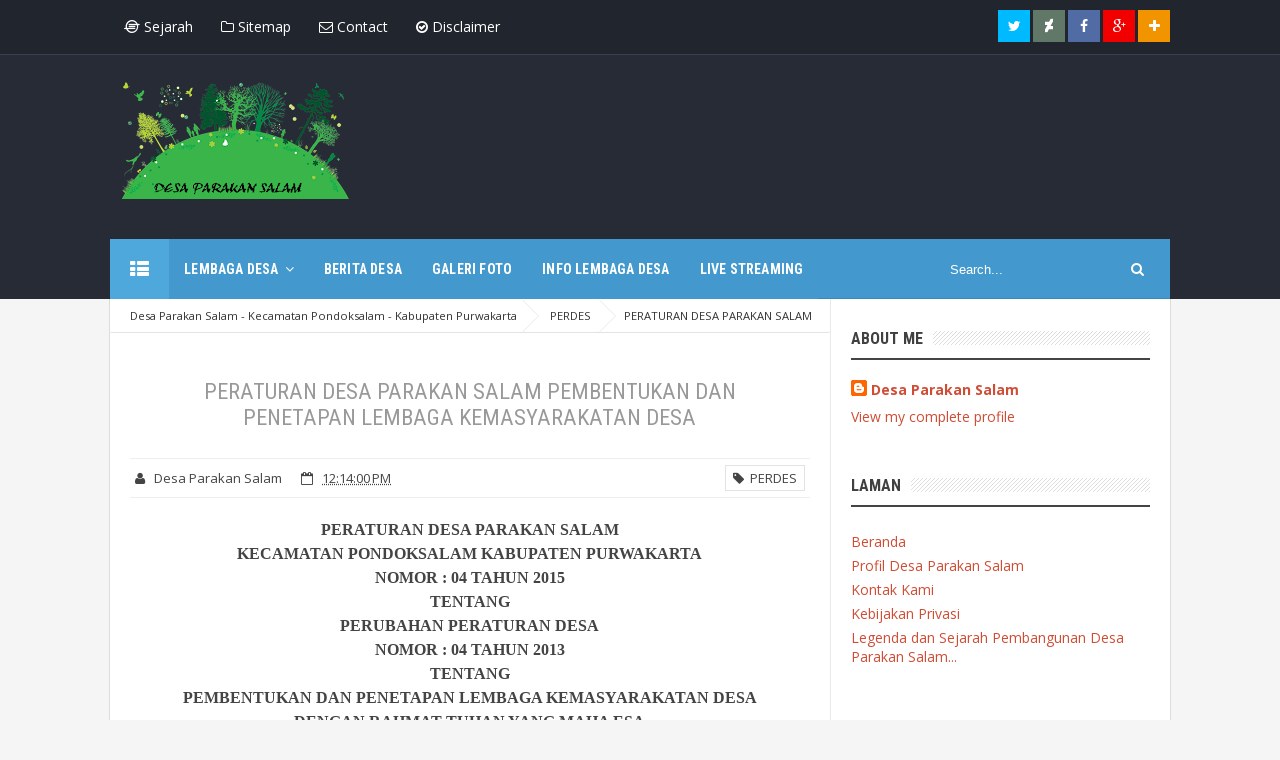

--- FILE ---
content_type: text/html; charset=UTF-8
request_url: http://desaparakansalam.blogspot.com/2016/04/peraturan-desa-parakan-salam.html
body_size: 36258
content:
<!DOCTYPE html>
<html class='v2' dir='ltr' xmlns='http://www.w3.org/1999/xhtml' xmlns:b='http://www.google.com/2005/gml/b' xmlns:data='http://www.google.com/2005/gml/data' xmlns:expr='http://www.google.com/2005/gml/expr'>
<head>
<link href='https://www.blogger.com/static/v1/widgets/4128112664-css_bundle_v2.css' rel='stylesheet' type='text/css'/>
<!-- [ Meta Tag SEO ] -->
<meta charset='utf-8'/>
<meta content='width=device-width, initial-scale=1' name='viewport'/>
<meta content='blogger' name='generator'/>
<meta content='text/html; charset=UTF-8' http-equiv='Content-Type'/>
<link href='http://www.blogger.com/openid-server.g' rel='openid.server'/>
<link href='http://desaparakansalam.blogspot.com/' rel='openid.delegate'/>
<link href='http://desaparakansalam.blogspot.com/2016/04/peraturan-desa-parakan-salam.html' rel='canonical'/>
<title>PERATURAN DESA PARAKAN SALAM PEMBENTUKAN DAN PENETAPAN LEMBAGA KEMASYARAKATAN DESA - Desa Parakan Salam - Kecamatan Pondoksalam - Kabupaten Purwakarta</title>
<meta content='' name='description'/>
<meta content='PERATURAN DESA PARAKAN SALAM PEMBENTUKAN DAN PENETAPAN LEMBAGA KEMASYARAKATAN DESA, Desa Parakan Salam - Kecamatan Pondoksalam - Kabupaten Purwakarta: PERATURAN DESA PARAKAN SALAM PEMBENTUKAN DAN PENETAPAN LEMBAGA KEMASYARAKATAN DESA, Desa Parakan Salam - Kecamatan Pondoksalam - Kabupaten Purwakarta' name='keywords'/>
<link href='http://desaparakansalam.blogspot.com/feeds/posts/default' rel='alternate' title='Desa Parakan Salam - Kecamatan Pondoksalam - Kabupaten Purwakarta - Atom' type='application/atom+xml'/>
<link href='http://desaparakansalam.blogspot.com/feeds/posts/default?alt=rss' rel='alternate' title='Desa Parakan Salam - Kecamatan Pondoksalam - Kabupaten Purwakarta - RSS' type='application/rss+xml'/>
<link href='http://www.blogger.com/feeds/5773291354469186337/posts/default' rel='alternate' title='Desa Parakan Salam - Kecamatan Pondoksalam - Kabupaten Purwakarta - Atom' type='application/atom+xml'/>
<link href='/favicon.ico' rel='icon' type='image/x-icon'/>
<link href='https://plus.google.com/102422171736879828366/posts' rel='publisher'/>
<link href='https://plus.google.com/102422171736879828366/about' rel='author'/>
<link href='https://plus.google.com/102422171736879828366' rel='me'/>
<meta content='zogDcLhOP9H7n7QPvVr8KMPvkZQxINph0kJYAexgY2g' name='google-site-verification'/>
<meta content='CAE433B311246B5ABC215D7FB2666F11' name='msvalidate.01'/>
<meta content='cowrIw2whpuu-alFfR1RlCHeAC8' name='alexaVerifyID'/>
<meta content='Indonesia' name='geo.placename'/>
<meta content='https://plus.google.com/u/0/102422171736879828366' name='Author'/>
<meta content='general' name='rating'/>
<meta content='id' name='geo.country'/>
<!-- [ Social Media meta tag ] -->
<meta content='Desa Parakan Salam - Kecamatan Pondoksalam - Kabupaten Purwakarta: PERATURAN DESA PARAKAN SALAM PEMBENTUKAN DAN PENETAPAN LEMBAGA KEMASYARAKATAN DESA' property='og:title'/>
<meta content='article' property='og:type'/>
<meta content='http://desaparakansalam.blogspot.com/2016/04/peraturan-desa-parakan-salam.html' property='og:url'/>
<meta content='http://desaparakansalam.blogspot.com/favicon.ico' property='og:image'/>
<meta content='Blog Berita Tentang Desa Parakan Salam Kecamatan Pondoksalam' property='og:description'/>
<meta content='Desa Parakan Salam - Kecamatan Pondoksalam - Kabupaten Purwakarta' property='og:site_name'/>
<meta content='562901580420523' property='fb:app_id'/>
<meta content='100005787193074' property='fb:admins'/>
<meta content='en_US' property='og:locale'/>
<meta content='en_GB' property='og:locale:alternate'/>
<meta content='id_ID' property='og:locale:alternate'/>
<meta content='summary' name='twitter:card'/>
<meta content='Desa Parakan Salam - Kecamatan Pondoksalam - Kabupaten Purwakarta: PERATURAN DESA PARAKAN SALAM PEMBENTUKAN DAN PENETAPAN LEMBAGA KEMASYARAKATAN DESA' name='twitter:title'/>
<meta content='Desa Parakan Salam' name='twitter:site'/>
<meta content='ParakanSalam' name='twitter:creator'/>
<style id='page-skin-1' type='text/css'><!--
/*
Theme Name       : Vienna Lite 2
Theme Publish    : 30 Juli 2015
Theme Base Color : White and Blue
Theme Layout     : 2 Column
Theme Designer   : Arlina Design
Designer URL     : www.arlinadzgn.com
Thanks to        : All supported
Theme License    : This free Blogger template is licensed under the Creative Commons Attribution 3.0 License, which permits both personal and commercial use.
However, to satisfy the &#39;attribution&#39; clause of the license, you are required to keep the footer links intact which provides due credit to its authors. For more specific details about the license, you may visit the URL below:
http://creativecommons.org/licenses/by/3.0/
*/
/* CSS Reset */
html,body,div,span,applet,object,iframe,h1,h2,h3,h4,h5,h6,p,blockquote,pre,a,abbr,acronym,address,big,cite,code,del,dfn,em,img,ins,kbd,q,s,samp,small,strike,strong,sub,sup,tt,var,b,u,i,center,dl,dt,dd,ol,ul,li,fieldset,form,label,legend,table,caption,tbody,tfoot,thead,tr,th,td,article,aside,canvas,details,embed,figure,figcaption,footer,header,hgroup,menu,nav,output,ruby,section,summary,time,mark,audio,video{margin:0;padding:0;border:0;font-size:100%;font:inherit;vertical-align:baseline;}
/* CSS HTML5 */
article,aside,details,figcaption,figure,footer,header,hgroup,menu,nav,section{display:block;}body{line-height:1;display:block;}*{margin:0;padding:0;}html{display:block;}ol,ul{list-style:none;}blockquote,q{quotes:none;}blockquote:before,blockquote:after,q:before,q:after{background:transparent;}table{border-collapse:collapse;border-spacing:0;}
/* CSS Framework */
*, *:before, *:after {-webkit-box-sizing:border-box;-moz-box-sizing:border-box;box-sizing:border-box;}
.navbar,.post-feeds,.feed-links{display:none;}
.section,.widget{margin:0 0 0 0;padding:0 0 0 0;}
strong,b{font-weight:bold;padding:0;transition:color 0.2s;}
strong,b:hover{left:-0.1em;content: '[';-webkit-transform: translateX(-100%);transform: translateX(-100%);}
cite,em,i{font-style:italic;}
a:link{color:#cf4d35;text-decoration:none;outline:none;transition:all 0.25s;}
a:visited{color:#303030;text-decoration:none;}
a:link:hover{color:#303030;text-decoration:none;}
a:visited:hover{color:#cf4d35;text-decoration:none;}
a img{border:none;border-width:0;outline:none;}
img{max-width:100%;vertical-align:middle;border:0;}
abbr,acronym{border-bottom:1px dotted;cursor:help;}
sup,sub{vertical-align:baseline;position:relative;top:-.4em;font-size:86%;}
sub{top:.4em;}small{font-size:86%;}
kbd {display:inline-block;border:1px solid #ccc;border-radius:4px;padding:0.1em 0.5em;margin:0 0.2em;box-shadow:0 1px 0px rgba(0,0,0,0.2), 0 0 0 2px #fff inset;background-color:#f7f7f7;}
mark{background-color:#ffce00;color:#182025;}
p,blockquote,pre,table,figure,hr,form,ol,ul,dl{margin:1.5em 0;}
hr{height:1px;border:none;background-color:#999;}
code,kbd,pre,samp{font-family:monospace,monospace;}
pre{white-space:pre;word-wrap:normal;overflow:auto;}
blockquote{position:relative;line-height:2;margin:15px 0;border-left:3px solid #c69f73;font-weight:400;padding:0 18px;color:#999}
*:focus {outline:0!important;}
kbd,blockquote,pre,pre.code,.post-body table td{-webkit-user-select:text;-khtml-user-select:text;-moz-user-select:text;-ms-user-select:text;user-select:text;}
/* CSS Blog Heading */
h1,h2,h3,h4,h5,h6{font-weight:700;line-height:normal;margin:0 0 0.6em;}
h1{font-size:200%}
h2{font-size:180%}
h3{font-size:160%}
h4{font-size:140%}
h5{font-size:120%}
h6{font-size:100%}
/* CSS Form */
input,button,select,textarea{font-size:100%;line-height:normal;vertical-align:baseline;}
textarea{display:block;box-sizing:border-box;}
input::-webkit-input-placeholder,textarea::-webkit-input-placeholder,input:-moz-placeholder,textarea:-moz-placeholder,input.placeholder_text,textarea.placeholder_text{color:#888}[placeholder]:focus::-webkit-input-placeholder{transition:opacity .5s .5s ease;opacity:0}
/* Print Styling */
@media print {
*{background:transparent!important;color:#000!important;box-shadow:none !important;text-shadow:none !important}
a,a:visited{text-decoration:underline}a[href]:after{content:" (" attr(href)")"}abbr[title]:after{content:" (" attr(title)")"}.ir a:after,a[href^="javascript:"]:after,a[href^="#"]:after{content:""}pre,blockquote{border:1px solid #999;page-break-inside:avoid}thead{display:table-header-group}tr,img{page-break-inside:avoid}img{max-width:100% !important}
@page {margin:0.5cm;}
p,h2,h3{orphans:3;widows:3}h2,h3{page-break-after:avoid}}
/* CSS List */
ul,dl{margin:.5em 0em .5em 3em}
ol{list-style:decimal outside}
ul{list-style:disc outside}
li{margin:.5em 0}
dt{font-weight:bold}
dd{margin:0 0 .5em 2em}
.post ul li span{position:relative;display:block;margin:0;padding:5px 8px;margin-bottom:10px;text-decoration:none;transition:all .3s;}
ol {counter-reset:li;list-style:none;font:15px 'Open Sans', 'lucida sans';padding:0;margin:1.5em 0;text-shadow:0 1px 0 rgba(255,255,255,.5);}
ol ol {margin: 0 0 0 2em;}
.post ol li{position:relative;display:block;padding:.4em .4em .4em .8em;margin:.5em 0 .5em 2.5em;background:#fff;color:#666;text-decoration:none;transition:all .3s ease-out;}
.post ol li:before {content:counter(li);counter-increment:li;position:absolute;left:-2.5em;height:2em;width:2em;text-align:center;}
/* CSS Post Table */
.post-body table td, .post-body table caption{border:1px solid #e6e6e6;padding:10px;text-align:left;vertical-align:top;}
.post-body table th {border:1px solid #009abf;padding:10px;text-align:left;vertical-align:top;}
.post-body table.tr-caption-container {border:1px solid #eee;}
.post-body th{font-weight:700;}
.post-body table caption{border:none;font-style:italic;}
.post-body table{}
.post-body td, .post-body th{vertical-align:top;text-align:left;font-size:13px;padding:3px 5px;border:1px solid #eee;}
.post-body th{background:#00acd6;color:#fff;}
.post-body th:hover{background:#009fc6;}
.post-body td a{color:#444;}
.post-body td a:hover{color:#cf4d35;}
.post-body table.tr-caption-container td {border:none;padding:8px;}
.post-body table.tr-caption-container, .post-body table.tr-caption-container img, .post-body img {max-width:100%;height:auto;}
.post-body li {list-style-type:square;}
.post-body td.tr-caption {color:#666;font-size:80%;padding:0px 8px 8px !important;}
img {max-width:100%;height:auto;border:none;}
table {max-width:100%;width:100%;margin:1.5em auto;}
table.section-columns td.first.columns-cell{border-left:none}
table.section-columns{border:none;table-layout:fixed;width:100%;position:relative}
table.columns-2 td.columns-cell{width:50%}
table.columns-3 td.columns-cell{width:33.33%}
table.columns-4 td.columns-cell{width:25%}
table.section-columns td.columns-cell{vertical-align:top}
table.tr-caption-container{padding:4px;margin-bottom:.5em}
td.tr-caption{font-size:80%}
.widget ul {padding:0;}
/* CSS Global Wrapper */
body {background:#f5f5f5 none repeat scroll top left;margin:0;padding:0;color:#404040;font-family:'Open Sans';font-size:14px;font-weight:400;text-align:left;}
#viennalite-wrapper {max-width:1060px;margin:0 auto;padding:0;overflow:hidden;}
#header-wrapper {margin:20px;overflow:hidden;}
#header {float:left;width:100%;max-width:257px;}
.header-right {float:right;padding:0;overflow:hidden;margin:0;width:100%;
max-width:728px;}
.header-wrapper2 {position:relative;z-index:999;}
.viennalitetop-wrapper {overflow:hidden;position:relative;}
#footer-wrapper {text-align:left;overflow:hidden;margin:0;}
.footer {padding-bottom:.2em;}
.footer-bottom {min-height:40px;}
#footx1,#footx2,#footx3 {margin:0 .2%}
#footer-widgetpro .footer-widget {width:30.2%;float:left;margin-left:20px;}
#footer-widgetpro {max-width:1060px;overflow:hidden;margin:0 auto;}
#footer-wrapper .widget-content li {margin-left:-14px;}
#footer-wrapper .widget li {margin:5px 0 0 0;padding:5px 0 0 15px;display:block;}

--></style>
<style id='template-skin-1' type='text/css'><!--
/* CSS Body Layout */
#layout ul,body#layout div.section h4,#layout div.section h4,body#layout ul,body#layout .top-tab-widget-menu ul {display:none;}
#layout,#layout .widget-content,#layout .add_widget {border:none;}
#layout .add_widget a {color:#444;}
#layout:before {content:'Vienna Lite 2';text-transform:uppercase;font-size:20px;color:#999;margin:0 0 20px 0;display:inline-block;font-weight:700;font-family:sans-serif;}
#layout #header-wrapper{min-height:0px;width:100%;margin:10px 0 0 0;}
#layout #footer-wrapper{padding:20px 0;overflow:visible;background:#fdfdfd;border-top:1px solid #ccc;}
#layout #footer-wrapper .add_widget {background-color:#8b9898;border:none;}
#layout #footer-wrapper .add_widget a,#layout div#mag-wrapper .add_widget a,#layout div#mag-wrapper2 .add_widget a {color:#fff;}
#layout #footer-wrapper .footer-column{width:33.33%;float:left}
#layout #footer-wrapper #column1,#layout #footer-wrapper #column2{margin:0}
#layout #footer-wrapper:before {content:'Footer Wrapper';text-transform:uppercase;font-size:16px;color:#aaa;margin:0 0 20px 0;display:inline-block;font-weight:700;font-family:sans-serif;}
#layout div#post-wrapper:before {content:'Post Wrapper';text-transform:uppercase;font-size:16px;color:#aaa;margin:0 0 20px 0;display:inline-block;font-weight:700;font-family:sans-serif;}
#layout #main-wrapper{width:70%;float:left}
#layout #sidebar-wrapper{width:30%;left:0;padding:0;float:right}
#layout #sidebar-wrapper:before {content:'Sidebar Wrapper';text-transform:uppercase;font-size:16px;color:#aaa;margin:0 0 20px 0;display:inline-block;font-weight:700;font-family:sans-serif;}
#layout .draggable-widget .widget-wrap2 {background:#c1cfd9;}
#layout #banner,#layout #banner2 {background-color:#5f6868;padding:20px 0!important;margin-bottom:20px;}
#layout #banner:before,#layout #banner2:before{content:'Ad Slot 970x90';font-size:13px;color:#fff;margin-bottom:20px;padding-bottom:5px;display:inline-block;font-weight:400;font-family:sans-serif}
#layout #banner .widget,#layout #banner2 .widget{width:80%;margin:5px auto!important;overflow:hidden;float:none}
#layout #banner .add_widget,#layout #banner2 .add_widget{width:80%;margin:5px auto!important;overflow:hidden;float:none}
#layout div#mag-wrapper .add_widget,#layout div#mag-wrapper2 .add_widget{background-color:#649fd0;border:none}
iframe#editorframe,#editorframe {width:1000px!important;;}
body#layout div#post-wrapper,body#layout #post-wrapper,#layout #post-wrapper {float:left;width:70%;}
body#layout div.section,#layout div.section{background-color:transparent;border:0;font-family:sans-serif;margin:0;overflow:visible;padding:0;position:relative}
body#layout #viennalite-wrapper, body#layout .post-inner, body#layout .sidebar, body#layout .sidebar-two,body#layout #wrapper, body#layout .post-inner, body#layout .sidebar-inner {padding:0;}
body#layout #main{position:relative;background-color:#636798;padding:20px 10px!important;margin-bottom:20px;clear:both}
body#layout #main:before{content:'Recent Post';font-size:13px;color:#fff;margin-bottom:20px;padding-bottom:5px;display:block;font-weight:400;font-family:sans-serif}
body#layout .vita-list {float:left;width:79px;}
body#layout .header-wrapper {margin-top:0;}
body#layout #navigation {float:left;width:100%;}
body#layout .vita-list {float:left;width:100%;}
body#layout #header-wrapper {min-height:0px;width:100%;}
body#layout #header {width:30%;}
body#layout #header-right {width:70%;}
body#layout #vita-list-1, body#layout #vita-list-2 {width:50%;float:left;}
body#layout .add_widget {border:1px solid #ddd;}
body#layout #carousel {background-color:#f9aa4f;padding:20px 0!important;margin-bottom:20px;}
body#layout #carousel:before{content:'Slider';font-size:13px;color:#fff;margin-bottom:20px;padding-bottom:5px;display:inline-block;font-weight:400;font-family:sans-serif}
body#layout div#mag-wrapper,body#layout div#mag-wrapper2{width:100%;position:relative;display:inline-block;background-color:#78b9ef;padding:20px 0 !important;margin-bottom:20px;clear:both}
body#layout div#mag-wrapper:before,body#layout div#mag-wrapper2:before{content:'Mag Section';font-size:13px;color:#fff;margin-bottom:20px;padding-bottom:5px;display:block;font-weight:400;font-family:sans-serif}
body#layout #viennaprobox-1,body#layout #viennaprobox-2,body#layout #viennaprobox-3,body#layout #viennaprobox-4,body#layout #viennaprobox-5,body#layout #viennaprobox-6{width:48%;margin:4px;float:left;display:list-item;list-style:none}
body#layout #main,body#layout #main2{position:relative;background-color:#636798;padding:20px 10px !important;margin-bottom:20px;clear:both}
body#layout #main2{background-color:#84c0a0}
--></style>
<style type='text/css'>
/* CSS Fix */
#navbar-iframe,#ContactForm1,#ContactForm1 br,.quickedit,#Attribution1 {display:none;visibility:hidden}
.clear {clear:both;}
.clear:after {visibility:hidden;display:block;font-size:0;content:" ";clear:both;height:0;}
header,nav,section,aside,article,footer {display:block;}
form.searchform {margin:0;}
.widget ul {line-height:1.4em;}
.rich-snippet {padding:10px;margin:15px 0 0;border:3px solid #e6e6e6;font-size:12px;}
.status-msg-wrap {width:100%;margin:auto;}
.status-msg-body {padding:20px 2%;width:96%;background:#fff;}
.status-msg-border {border:none;opacity:1;width:auto;}
.status-msg-bg {background-color:#fff;}
.status-msg-hidden {padding:20px 2%;}
.rich-snippet {padding:10px;margin:15px 0 0;border:none;font-size:12px;}
span.post-count {font-size:11px;color:#666;}
.CSS_LIGHTBOX {z-index:999999!important;}
.CSS_LIGHTBOX_BG_MASK_TRANSPARENT {opacity:.95!important;}

/* CSS Outer Wrapper */
#viennalite-wrapper {background:#fefefe;max-width:1060px;margin:0 auto 20px auto;padding:0;overflow:hidden;-webkit-box-sizing:initial;-moz-box-sizing:initial;box-sizing:initial;box-shadow:0 0 0 1px rgba(0,0,0,.1);}

/* CSS Content Wrapper */
#content-wrapper {margin:auto;padding:0;word-wrap:break-word;}

/* CSS Top Menu Wrapper */
.vitop-wrapper {padding:0;position:relative;max-width:1060px;margin:0 auto;}
.viennalitetop-wrapper{background:#21252d;border-bottom:1px solid #3a404f;position:relative;overflow:hidden;padding:10px 0}
.header-wrapper2 {margin:0 auto;padding:0}
.top-menulite {display:block;margin:0 auto;float:left;padding:0;width:100%;background:transparent;}
.top-menulite ul {width:100%;padding:0;margin:0;text-align:left;}
.top-menulite li {list-style-type:none;float:left;padding:0;margin:0;}
.top-menulite li a{position:relative;color:#fff;display:block;margin:0;padding:10px 14px;line-height:100%;transition:all .3s}
.top-menulite ul li a:active, .top-menulite ul li.highlight a {text-decoration:none;}
.top-menulite ul li a:hover{background:#3f414a;color:#fff;text-decoration:none}
.top-menulite li.doremifa {float:right;margin-left:3px;}
.top-menulite li.doremifa a{padding:0;width:32px;height:32px;line-height:32px;text-align:center}
.top-menulite li.doremifa a i{text-align:center;color:#fff;}
.top-menulite li.doremifa a:hover i{color:#fff;}
.top-menulite li.doremifa.join{background:#f29400;}
.top-menulite li.doremifa.deviantart{background:#617767;}
.top-menulite li.doremifa.gplus{background:#f20000;}
.top-menulite li.doremifa.twitter{background:#00baff;}
.top-menulite li.doremifa.facebook{background:#516ca4;}
.top-menulite li.doremifa a i,.top-menulite li.doremifa a:hover i{color:#fff;}
.top-menulite a#pull {display:none;}

/* CSS Header Wrapper */
#header-wrapper {margin:auto;padding:0;overflow:hidden;background:#272b35;}
.header-wrapp {margin:auto;padding:20px 0 40px 0;max-width:1060px;overflow:hidden;}
#header {float:left;width:100%;max-width:30%;color:#fff;margin:0;}
#header h1, #header h2, #header p {font-family:'Roboto Condensed';font-size:280%;font-weight:700;color:#fff;}
#header a {color:#fff;text-decoration:none;transition:all 0.3s ease-out;}
#header a:hover {color:#eee;}
#header .description {font-size:100%;font-weight:400;color:#eee;line-height:normal;margin:0;}
.header img {display:block;}
.header-right {float:right;padding:0;overflow:hidden;margin:0;width:100%;
max-width:728px;}
.header-right img {display:block;border:1px solid rgba(0,0,0,.5);}
.Header h1,.Header h2 {margin-bottom:10px;}

/* CSS Main Menu */
.slide-menu {display:none;background:#3a89b9;padding:0 15px;height:60px;line-height:60px;color:#fff!important;}
.slide-menu:hover {background:#3a89b9;}
#nav{font-family:'Roboto Condensed';font-weight:700;text-transform:uppercase;letter-spacing:.2px;background:#272b35;height:60px;line-height:60px;margin:0 auto;-webkit-box-sizing:initial;-moz-box-sizing:initial;box-sizing:initial}
#nav2{max-width:1060px;margin:0 auto;background:#4399cd;height:60px;line-height:60px}
.vienna-menulite {background:#4399cd;list-style:none;margin:0;float:left;}
.vienna-menulite:before,.vienna-menulite:after {content: " ";display:table;}
.vienna-menulite:after {clear:both;}
.vienna-menulite a {display:block;padding:0 15px;}
.vienna-menulite li {position:relative;margin:0;}
.vienna-menulite > li {float:left;}
.vienna-menulite > li > a {display:block;height:60px;line-height:60px;color:#fff;}
.vienna-menulite > li > a.active {background:#4fa8dc;padding:0 20px;}
.vienna-menulite > li:hover > a,.vienna-menulite > li:hover > a.active {background:#4fa8dc;color:#fff;}
.vienna-menulite > li > a.active i {transform:scale(1.0);backface-visibility:hidden;vertical-align:middle;}
.vienna-menulite > li > a.active i:hover {transform:scale(0.95);}
.vienna-menulite ul {list-style:none;margin:0;min-width:10em;}
.vienna-menulite li ul {background:#fafafa;display:block;position:absolute;left:0;top:80%;z-index:10;visibility:hidden;opacity:0;transition:all .3s;}
.vienna-menulite li li ul {left:110%;top:0;}
.vienna-menulite li ul li{position:relative;margin:0;}
.vienna-menulite > li.hover > ul {visibility:visible;opacity:1;top:100%;}
.vienna-menulite li li.hover ul {visibility:visible;opacity:1;left:100%;}
.vienna-menulite li li a {display:block;color:#666;position:relative;z-index:100;height:42px;line-height:42px;font-weight:400;text-transform:none;transition:all .3s;;}
.vienna-menulite li li a:hover {background:#4399cd;color:#fff;}
.vienna-menulite li li li a {z-index:20;}
.vienna-menulite li .parent:after{content:"\f107";font-family:FontAwesome;font-style:normal;font-weight:normal;text-decoration:inherit;padding-left:6px;transition:all .3s;}
.vienna-menulite li:hover .parent:after{content:"\f106";color:#fff;}
.vienna-menulite li:hover ul li .parent:after {content: "\f105";font-family:FontAwesome;font-style:normal;font-weight:normal;text-decoration:inherit;padding-left:6px;color:#4399cd;float:right;transition:all .3s;}
.vienna-menulite li ul li .parent:hover:after {content: "\f105";color:#fff;}
#search-form {float:right;margin:0 10px;width:230px;}
#search-form table {width:100%;margin:0 0 0 0;}
#search-form td.search-box {padding-right:30px;}
#search-form input#search-box[type="text"] {background:transparent;height:36px;line-height:36px;margin:5px 0 5px 10px;padding:0 10px;width:100%;color:#fff;border:0;font-size:95%;transition:all .5s;-webkit-box-sizing:initial;-moz-box-sizing:initial;box-sizing:initial;}
#search-form input#search-button[type="submit"]{font-family:FontAwesome;background:transparent;color:#fff;line-height:38px;padding:0 16px;border:0;outline:none;font-size:14px;transition:all .25s;-webkit-box-sizing:initial;-moz-box-sizing:initial;box-sizing:initial}
#search-form input#search-button[type="submit"]:hover{cursor:pointer;}
#search-form input#search-box[type="text"]:focus {background:#fff;color:#444;outline:none;}

/* CSS Post Wrapper */
#post-wrapper {background:#fff;color:#444;float:left;width:68%;border-right:1px solid #e9e9e9;}
.post-inner {padding:0;}
.breadcrumbs{position:relative;background:none repeat scroll 0 0 #fff;border-bottom:1px solid #e3e3e3;border-radius:2px;font-size:80%;height:22px;line-height:22px;margin-top:1px;overflow:hidden;padding:5px;-webkit-box-sizing:initial;-moz-box-sizing:initial;box-sizing:initial}
.breadcrumbs>span {position:relative;padding:10px 15px;}
.breadcrumbs>span:last-child{background:none repeat scroll 0 0 transparent;color:#333}
.breadcrumbs a{color:#333}
.breadcrumbs a:hover{color:#7fa8f0}
.breadcrumbs>span:before, .breadcrumbs>span:after {z-index:1;content: " ";border:19px solid transparent;height:0;width:0;right:-26px;top:-1px;position:absolute;border-left-color:#e3e3e3;}
.breadcrumbs>span:before {border-left-color:#e9e9e9;}
.breadcrumbs>span:after {float:left;border-left-color:#fff;right:-24px;border-width:18px;top:0;}
.post {background:#fff;margin:0;padding:20px;}
.post-body{line-height:1.7em;color:#444;margin-top:15px;font-size:15px}
.post-body img {max-width:95%;margin:0 auto;height:auto;}
h3.post-title, h2.post-title, h1.post-title {font-family:'Roboto Condensed',sans-serif;font-size:20px;font-weight:400;text-align:center;padding:15px;}
h3.post-title a, h2.post-title a, h1.post-title a, h2.post-title, h1.post-title {color:#999;}
h3.post-title a:hover, h2.post-title a:hover, h1.post-title a:hover {color:#cf4d35!important;}
.viennalite-info {background:transparent;margin-top:5px;margin-bottom:5px;color:#fff;font-size:12px;text-align:left;padding:0;box-shadow:none;}
.viennalite-info a {display:inline;background:transparent;color:#666;padding:4px 6px 4px 6px;transition:all .3s ease-out;}
.viennalite-info a:hover {color:#cf4d35;}
.author-info, .time-info, .comment-info, .label-info, .review-info {margin-right:0;display:inline-block;color:#666;padding:10px 5px;}
.timestamp-link abbr {border-bottom:none;}
#blog-pager-newer-link{float:left;padding:0 0 0 15px;}
#blog-pager-older-link{float:right;padding:0 15px 0 0;}
.blog-pager,#blog-pager{clear:both;text-align:center}
.feed-links{clear:both;line-height:2.5em;}
span.post-author.vcard {visibility:hidden;width:0;height:0;}
.post-header, .post-footer {line-height:initial;width:0;height:0;}

/* CSS Sidebar Wrapper */
#sidebar-wrapper {background:#fff;float:right;width:32%;margin:auto;border-bottom:1px solid #e9e9e9;}
.sidebar-inner {padding:20px;}
.sidebar .widget-content,.sidebar-two .widget-content {padding:20px 0;}
.sidebar h2,.sidebar-two h2,.sidebar h3,.sidebar-two h3{overflow:hidden;position:relative;font-family:'Roboto Condensed';font-size:16px;font-weight:700;padding:10px 0;margin:0;text-transform:uppercase;display:block;background:#fff;border-bottom:2px solid #444;transition:All .3s ease-out}
.sidebar h2:after,.sidebar-two h2:after,.sidebar h3:after,.sidebar-two h3:after{content:'';display:inline-block;position:absolute;height:14px;top:0;margin:12px 0 12px 10px;width:100%;background:url(https://blogger.googleusercontent.com/img/b/R29vZ2xl/AVvXsEhAud10p-cYieKzTeiQvLs3iGfDbjqrHg6pQifIrz4Xg3fbCmiQ4pTW6KxXxsMAa0pjj7Hiv2fkgAkQPKJhd2q8VVk08rtwTbpRmWFx4GkJbs0XjmIhynLS05yDAggyV1ea-de71VMZJx4a/s1600/repeat-bg.png)repeat}
.sidebar .widget,.sidebar-two .widget {background:#fff;margin:0 0 20px;}
.sidebar ul, .sidebar ol,.sidebar-two ul, .sidebar-two ol {list-style-type:none;margin:0;padding:0;}
.sidebar li,.sidebar-two li {margin:5px 0;padding:0;}

/* CSS Popular Post */
.item-snippet {display:none;}
.PopularPosts .item-thumbnail{margin:0;}
#PopularPosts1 h2,#PopularPosts2 h2 {margin:0;}
.PopularPosts .popular-posts ul li{list-style:none;overflow:hidden;margin:0 0 10px;padding:10px 0 0;border-top:1px solid #e3e3e3;}
.PopularPosts .popular-posts ul li:first-child{border-top:0}
#PopularPosts1 .popular-posts,#PopularPosts2 .popular-posts {position:relative;}
.PopularPosts .popular-posts ul li a {color:#444;transition:all .3s}
.PopularPosts .popular-posts ul li a:hover {color:#444;text-decoration:underline}
.PopularPosts .item-title{display:table-cell;vertical-align:middle;line-height:normal;text-overflow:ellipsis;padding:0 0 0 10px}
.PopularPosts .item-thumbnail img {display:block;float:left;width:72px;height:auto;padding:0;}
.popular-posts ul {padding-left:0;}

/* CSS Footer Wrapper */
#footer-wrapper{position:relative;z-index:21;text-align:center;overflow:hidden;}
#footer-last{overflow:hidden;background:#21252d;padding:30px;margin:15px 0 0}
#footer-last2 {max-width:1060px;margin:auto;}
#virightcredit,.vieleftcredit {display:inline-block;margin:0;color:#8f9aa1;}
#virightcredit a,.vieleftcredit a {color:#8f9aa1;text-decoration:none;}
#virightcredit a:hover,.vieleftcredit a:hover {color:#c0ccd3;text-decoration:underline;}

/* CSS label */
.widget-content.cloud-label-widget-content {display:inline-block;width:100%;}
.widget-content.cloud-label-widget-content {display:inline-block;}
.label-size-1,.label-size-2,.label-size-3,.label-size-4,.label-size-5 {font-size:100%;opacity:1}
.cloud-label-widget-content{text-align:left;padding:10px;}
.label-count {white-space:nowrap;display:inline-block;}
#sidebar-wrapper .Label li{position:relative;background:#fff;color:#444;padding:0;margin:0;text-align:left;width:100%;transition:all .3s ease-out}
#sidebar-wrapper .Label li:hover {background:#fff;color:#cf4d35;}
#sidebar-wrapper .Label li:before {content:"";position:absolute;width:0;height:100%;background:#4fafe9;transition:all .2s ease-in-out;}
#sidebar-wrapper .Label li:hover:before {width:100%;}
#sidebar-wrapper .Label li a{padding:0 0 0 20px;display:block;position:relative;line-height:42px;color:#787878;text-decoration:none;transition:all .3s ease-out}
#sidebar-wrapper .Label li a:hover {color:#fff;}
#sidebar-wrapper .Label li span{float:right;height:42px;line-height:42px;width:42px;text-align:center;display:inline-block;background:#4fafe9;color:#FFF;position:absolute;top:0;right:0;z-index:2}
#sidebar-wrapper .Label li:nth-child(1) span,#sidebar-wrapper .Label li:nth-child(1):before,#sidebar-wrapper .Label li:nth-child(7) span,#sidebar-wrapper .Label li:nth-child(7):before {background:#ca85ca;}
#sidebar-wrapper .Label li:nth-child(2) span,#sidebar-wrapper .Label li:nth-child(2):before,#sidebar-wrapper .Label li:nth-child(8) span,#sidebar-wrapper .Label li:nth-child(8):before {background:#e54e7e;}
#sidebar-wrapper .Label li:nth-child(3) span,#sidebar-wrapper .Label li:nth-child(3):before,#sidebar-wrapper .Label li:nth-child(9) span,#sidebar-wrapper .Label li:nth-child(9):before {background:#61c436;}
#sidebar-wrapper .Label li:nth-child(4) span,#sidebar-wrapper .Label li:nth-child(4):before,#sidebar-wrapper .Label li:nth-child(10) span,#sidebar-wrapper .Label li:nth-child(10):before {background:#f4b23f;}
#sidebar-wrapper .Label li:nth-child(5) span,#sidebar-wrapper .Label li:nth-child(5):before,#sidebar-wrapper .Label li:nth-child(11) span,#sidebar-wrapper .Label li:nth-child(11):before {background:#46c49c;}
#sidebar-wrapper .Label li:nth-child(6) span,#sidebar-wrapper .Label li:nth-child(6):before,#sidebar-wrapper .Label li:nth-child(12) span,#sidebar-wrapper .Label li:nth-child(12):before {background:#607ec7;}
#sidebar-wrapper .label-size{position:relative;display:block;float:left;margin:0 4px 4px 0;font-size:13px;transition:all 0.3s;}
#sidebar-wrapper .label-size a{background:#fff;display:inline-block;color:#444;padding:5px 8px;font-weight:400;border:1px solid #ccc;transition:all .3s}
#sidebar-wrapper .label-count{backface-visibility:hidden;opacity:0;visibility:hidden;font-size:85%;display:inline-block;position:absolute;top:-5px;right:-10px;background:#4fafe9;color:#fff;white-space:nowrap;padding:0;width:25px;height:22px;line-height:22px;border-radius:4px;text-align:center;z-index:1;transition:all .3s}
#sidebar-wrapper .label-size:hover .label-count{opacity:1;visibility:visible;right:-15px}
#sidebar-wrapper .label-size a:hover{color:#444;border-color:#4fafe9}

/* CSS Ad Slot Wrapper */
.banner,.banner2 {margin:0 auto;text-align:center;overflow:hidden;}
.banner .widget,.banner2 .widget {width:100%;max-width:100%;margin:0 auto;background:transparent;text-align:center;overflow:hidden;padding-top:15px;padding-bottom:15px;}
.banner img, .banner iframe,.banner2 img, .banner2 iframe{display:block;margin:0 auto;text-align:center;}
.kotak_iklan {text-align:center;margin:0 auto;transition:all 1s ease-out;}
.kotak_iklan .sidebar .widget-content,.kotak_iklan .sidebar-two .widget-content{padding:0;border:0;}
.kotak_iklan .sidebar .widget {margin-bottom:0;padding:0;}
.kotak_iklan img {background:#fff;text-align:center;margin:0 auto;padding:4px;border:1px solid transparent!important;transition:all 0.6s ease-out;}
.kotak_iklan  img:hover {background:#fdfdfd;border:1px solid #e6e6e6;}
.kotak_iklan2 {text-align:center;margin:0 auto;transition:all 1s ease-out;}
.kotak_iklan2 .sidebar .widget-content,.kotak_iklan2 .sidebar-two .widget-content{padding:0;background:#f2f6f7;box-shadow:0 1px 2px 0 rgba(0,0,0,0.1);border:0;}
.kotak_iklan2 .sidebar .widget,.kotak_iklan2 .sidebar-two .widget {margin-bottom:0;padding:0;}
.kotak_iklan2  img {text-align:center;transition:all 1s ease-out;}
.kotak_iklan2  img:hover {transition:all .5s ease-out;}

/* CSS Page Navigation */
.pagenav{background-color:#fff;clear:both;margin:20px;padding:15px;text-align:left;font-size:13px;font-weight:400}
.pagenav .pages {background-color:transparent;color:#999;font-weight:400;text-transform:uppercase;font-size:10px;border:none;}
.pagenav span,.pagenav a{display:inline-block;background-color:#4399cd;color:#fff;margin:0 2px;line-height:35px;height:35px;padding:0 12px;transition:all .2s}
.pagenav .current,.pagenav a:hover{background:#3a89b9;color:#fff;}

/* CSS Back To Top */
#backtotop{overflow:hidden;position:fixed;z-index:90;right:30px;bottom:0;display:none;width:42px;height:40px;line-height:34px;color:#eee;text-align:center;background-color:#4399cd;font-size:20px;text-indent:0;cursor:pointer;-webkit-transform:translateZ(0);padding:4px 0 0;text-align:center;border-radius:5px 5px 0 0;transition:all .5s}
#backtotop:hover {background-color:#3a89b9;color:#fff;}

/* CSS Global Responsive */
@media screen and (max-width:1066px) {
.vitop-wrapper {padding:0 10px;}
#viennalite-wrapper {margin:0 auto;padding:0 10px;}
.header-right {float:right;padding:0;overflow:hidden;margin:0;}
.header-right img {display:block;}
.vienna-socials-icon ul li{width:32px;height:32px;line-height:32px;}
.vienna-socials-icon ul li a{line-height:32px;}
#header-wrapper {padding:0 10px;}
#header {max-width:20%;}
#nav {padding:0 10px;}}

@media screen and (max-width:960px) {
#viennalite-wrapper {margin:0 auto;padding:10px;box-shadow:none;}
#header h1,#header p,#header,.header-right,#header .description{margin:0 auto;width:100%;float:none;text-align:center;}
#header {margin:20px auto;padding:0 30px;background:transparent;max-width:80%;}
.header-right img, .header-right iframe{margin:0 auto;max-width:100%;}
#header-wrapper{padding:0;margin:auto;}
.header-wrapper2 {padding:0}
.header-wrapp {padding:40px 10px;}
.viennalitetop-wrapper {position:relative;z-index:96;overflow:hidden;margin:0;}
.header-wrapper2 {padding:0}
a.vierightcredit-social {margin:10px 5px 0 5px;}
#search-form {width:100%;}
#search-form td.search-box {padding-right:0;width:100%;}
#search-form input#search-box[type="text"] {background:#fff;color:#444;}
#search-form input#search-box[type="text"]:focus {background:#fff;outline:none;}}

@media only screen and (max-width:768px) {
#post-wrapper, #sidebar-wrapper {width:100%;max-width:100%}
.post-body img {max-width:90%;}
.sidebar-inner, .post-inner {padding:0;}
.vieleftcredit,#vierightcredit {float:none;text-align:center;margin:10px auto;}
.Profile .profile-datablock {display:inline;float:left;}
.viennalitetop-wrapper {margin:0;}
.vitop-wrapper {margin:0;padding:0;}
.top-menulite {display:block;width:100%;padding:0 10px}
.top-menulite ul {text-align:center;}
.top-menulite ul {display:none;height:auto;}
.top-menulite a#pull {color:#eee;display:inline-block;font-size:12px;padding:10px 3%;position:relative;text-align:right;width:100%;font-weight:700;}
.top-menulite a#pull:after {content:'\f0c9';font-family:FontAwesome;font-style:normal;font-weight:normal;text-decoration:none;font-size:30px;color:#fff;display:inline-block;position:absolute;left:20px;top:0;line-height:30px;}
.top-menulite li {display:block;width:100%;text-align:left;border-right:none;}
.top-menulite li a {padding:15px 20px;display:block;}
.top-menulite li a:hover, nav a:active {color:#fff;}
.top-menulite ul li a:hover {background:#4399cd;color:#fff;}
.top-menulite ul li:first-child a {margin-left:0;}
.nav {float:none;width:100%;max-width:100%}
.active {display:block;}
.vienna-menulite > li > a.active {border-top:4px solid #3a89b9;border-left:0;padding:0 15px;}
#search-form {width:100%;margin:0!important;}
.nav li ul:before,.top-menulite li.doremifa {display:none;}
.nav > li {float:none;overflow:hidden;background:#4399cd;z-index:99;}
.nav ul {display:block;width:100%;float:none;}
.vienna-menulite li ul {background:#f6f6f6;box-shadow:none;}
.vienna-menulite li ul li a{background:#fafafa;color:#444;}
.vienna-menulite li li a:hover {background:#4399cd;}
.nav > li.hover > ul , .nav li li.hover ul {position:static;}
.vienna-menulite li .parent:after,.vienna-menulite li ul li .parent:after {content: "\f107";font-family:FontAwesome;font-style:normal;font-weight:normal;text-decoration:inherit;padding-right:5px;float:right;color:#fff;}
.vienna-menulite li:active .parent:after,.vienna-menulite li ul li:active .parent:after {color:#fff;}
#search-form {width:100%;background:#fdfdfd;}
#search-form td.search-box {padding:0 10px!important;}
#search-form td.search-button {padding:0 10px;width:1%;}
#search-form input#search-box[type="text"] {margin:0;background:#fff;color:#666;}
#search-form input#search-button[type="submit"] {margin:0 0 0 -6px;}
#search-form input#search-box[type="text"]:focus {background:#fdfdfd;outline:none;}}

@media only screen and (min-width:640px){
#menu {display:block;}}

@media only screen and (max-width:640px){
.viennalitetop-wrapper {margin:auto;}
.header-wrapper2 {margin:0 auto;padding:0}
#header h1,#header p,#header,.header-right,#header .description{margin:0 auto;width:100%;float:none;text-align:center;}
.header-right{float:none;margin:0 auto;text-align:center;}
.header-right img, .header-right iframe{float:none;margin:0 auto;text-align:center;}
#header-wrapper{padding:20px 0;margin:auto;}
#header {min-width:initial;background:none;margin:20px auto;padding:0 5px;}
#header .description {font-size:100%;line-height:1.5;}
#backtotop {font-size:20px;}
#footer-wrapper{margin:20px 0 0 0;}
.responsive-menu {margin:0;}
#nav {margin:0;}
.pagenav .pages {display:none;}
.vienna-socials-icon ul li{width:32px;height:32px;line-height:32px;}
.vienna-socials-icon ul li a{line-height:32px;}
#backtotop{right:15px;bottom:0;display:none;width:34px;height:34px;color:#fff;text-align:center;background-color:#303030;font-size:22px;line-height:32px;padding:0;}}

@media only screen and (max-width:480px){
#viennalite-wrapper {margin:0 auto;}
.top-menulite a#pull {width:90%;}
.header-right{float:none;margin:0 auto;text-align:center;}
.header-right img, .header-right iframe{float:none;margin:0 auto;text-align:center;}
.post {margin:0 0 8px;padding:8px;}
h2.post-title, h1.post-title {font-size:16px;}
.comments .comment-block, .comments .comments-content .inline-thread {
padding:10px !important;}
.comment .comment-thread.inline-thread .comment {margin: 0 0 0 0 !important;}
.viennalite-info {font-size:12px;}
.authorLeft{float:none;width:120px;margin:0 auto}
.authorDetails{text-align:center}
.authorDetails h2{float:none}
.authorDetails span{float:none}
.articleAuthor .authorContent p{text-align:center}}

@media screen and (max-width:320px){
.header-right{float:none;margin:0 auto;text-align:center;}
.header-right img, .header-right iframe{float:none;margin:0 auto;text-align:center;}
.post {padding:6px;}}
</style>
<style type='text/css'>
.post-body img.lock{-webkit-touch-callout:none;-webkit-user-select:none;-khtml-user-select:none;-moz-user-select:none;-ms-user-select:none;user-select:none;pointer-events:none;}
.post-body .separator a {margin-left:initial!important;margin-right:initial!important;}
.post img{background:#fafafa;height:auto;max-width:100%;border:0;margin-bottom:2.0px;box-shadow:0 0 0 1px rgba(0,0,0,0.02);opacity:1;transition:all .6s ease;}
.post img:hover {opacity:0.95;}
.post-body a.img {margin-left:0!important;margin-right:0!important;}
h3.post-title, h2.post-title, h1.post-title {margin-top:10px;font-weight:400;font-size:1.4rem;}
.viennalite-info {font-size:small;padding:0;border-top:1px solid #eee;border-bottom:1px solid #eee;}
.author-info, .time-info, .comment-info, .label-info, .review-info, .viennalite-info a {color:#444;}
.viennalite-info a:hover {color:#888;text-decoration:underline}
.label-info {float:right;}
.label-info a {background:#fff;color:#444;border:1px solid #e3e3e3;padding:3px 7px;}
.label-info a:hover{color:#888;border-color:1px solid #4399cd;text-decoration:underline}
#blog-pager {margin:0;}
.bagitiga{position:relative;display:block;-webkit-column-count:3;-moz-column-count:3;column-count:3;}
.bagitiga img{-webkit-backface-visibility:hidden;margin-bottom:15px;max-width:100%;}
.bagitiga br {display:none;}

/* Share Button */
h2.sharetitle{position:relative;overflow:hidden;margin:20px 0;font-size:120%;font-weight:700;padding:4px 8px;text-align:center;text-transform:uppercase;transition:all .5s ease-out}
h2.sharetitle:before, h2.sharetitle:after {position:absolute;top:51%;overflow:hidden;width:50%;height:2px;content:'\a0';background-color:#ccc;}
h2.sharetitle:before{margin-left:-50%;text-align:right;}
h2.sharetitle span{position:relative;display:inline-block;padding:5px 10px;margin:0 10px;}
.sharede,.sharebrow{position:relative;display:inline-block;}
.sharebrow{display:table;margin:auto;text-align:center}
.sharebrow a.fb,.sharebrow a.gp,.sharebrow a.tw,.sharebrow span.pl{text-decoration:none!important;display:inline-block;margin:0 5px 5px 0;font-weight:400;border-radius:2px;color:#fff;box-shadow:0 1px 0 rgba(0,0,0,.08);text-shadow:none;padding:4px 10px;opacity:1;transition:all .3s}
.sharebrow a.gp {background:#f20000;}
.sharebrow a.fb {background:#516ca4;}
.sharebrow a.tw {background:#00baff;}
.sharebrow span.pl {background:#ff6600;}
.fbtea,.gotea,.plustea,.twtea{font-size:13px!important;vertical-align:middle}
.sharebrow a.fb:hover,.sharebrow a.gp:hover,.sharebrow a.tw:hover,.sharebrow span.pl:hover{color:#fff;opacity:.9}
.sharebrow a.fb:active,.sharebrow a.gp:active,.sharebrow a.tw:active,.sharebrow span.pl:active{box-shadow:inset 0 1px 0 rgba(0,0,0,.16)}
span.pl{color:green;cursor:pointer}
#share-menu{display:none}
.dropdown-menu{position:absolute;top:100%;right:5px;z-index:99;float:left;min-width:100px;padding:5px 10px;margin:0;font-size:13px;text-align:left;list-style:none;background-color:#fff;-webkit-background-clip:padding-box;background-clip:padding-box;border:1px solid #ddd;border-radius:3px;}
.dropdown-menu li{list-style:none!important;margin:0!important;padding-left:0!important;line-height:1.8em!important}
.dropdown-menu li a{color:#333!important;font-weight:400;display:block}
.dropdown-menu li a:hover{color:#e8554e!important}
ul#share-menu{margin:10px 0;padding:5px 15px}

/* CSS Related Posts */
#related-post {margin:0 auto;padding:0;text-align:center;}
#related-post h4 {position:relative;overflow:hidden;padding:0;margin:10px 0 20px 0;font-size:120%;font-weight:700;padding:4px 8px;text-align:center;text-transform:uppercase;transition:all 0.5s ease-out;}
#related-post h4:before, #related-post h4:after {position:absolute;top:51%;overflow:hidden;width:50%;height:2px;content:'\a0';background-color:#ccc;}
#related-post h4:before{margin-left:-50%;text-align:right;}
#related-post h4 span{position:relative;display:inline-block;padding:5px 10px;margin:0 10px;}
.relhead {background:#fff;font-size:100%;font-weight:normal;line-height:150%;overflow:hidden;padding:10px 0;}
#related-summary .news-text {visibility:hidden;opacity:0;position:absolute;top:-20px;left:0;text-align:left;background:rgba(255,255,255,0.95);color:#333;margin:10px;padding:10px;overflow:hidden;font-size:80%;max-height:110px;text-rendering:optimizeSpeed;text-overflow:ellipsis;}
#related-summary li:hover .news-text {top:0;visibility:visible;opacity:1;}
ul#related-summary {margin:0;padding:0;}
ul#related-summary li {position:relative;float:left;list-style:none outside none;margin:0;padding:0;overflow:hidden;width:25%;}
ul#related-summary li a {display:block;}
ul#related-summary li img{background-color:#fafafa;width:95%;height:auto;max-width:100%;margin:0 auto;vertical-align:middle;transition:all 1s ease-out}
ul#related-summary li img:hover {opacity:0.96;}
ul#related-summary li a.relinkjdulx{color:#444;display:block;font-size:13px;font-weight:bold;line-height:normal;overflow:hidden;text-align:left;padding:10px 5px;text-transform:none}
ul#related-summary li a.relinkjdulx:hover{color:#444;text-decoration:underline}

/* CSS Multi Author Box */
.authorboxwrap{background:#f9f9f9;margin:30px 0 20px;padding:20px;overflow:hidden;border:1px solid #e9e9e9;}
.avatar-container {float:left;margin-right:20px;}
.avatar-container img{background:#fff;width:90px;height:auto;padding:5px;box-shadow:3px 3px #ddd}
.author_description_container h4{font-weight:600;font-size:16px;display:block;margin-bottom:10px}
.author_description_container h4 a{color:#333}
.author_description_container p{font-size:13px;line-height:1.7;margin-bottom:15px}

/* Subscribe Box */
#subscribe-box{background-color:#ffe4ad;margin:20px 0 0 0;padding:20px;overflow:hidden;border:8px solid #ebd099}
#subscribe-box h4{color:#827459;font-size:16px;margin-bottom:20px;text-align:center;text-transform:uppercase}
#subscribe-box .emailfield{margin:auto;text-align:center;}
#subscribe-box .emailfield form {margin:0;}
#subscribe-box .emailfield input{padding:12px;color:#bcc4ca;border:1px solid #ebd099;font-size:14px;margin-bottom:10px}
#subscribe-box .emailfield input:focus{color:#454545;outline:none;border-color:#d5bc88;}
#subscribe-box .emailfield .submitbutton{background-color:#f8695f;color:#fff;margin:0;font-size:14px;letter-spacing:.7px;text-transform:uppercase;cursor:pointer;border:0;transition:all .3s}
#subscribe-box .emailfield .submitbutton:active,#subscribe-box .emailfield .submitbutton:hover{background-color:#e0594f;color:#fff;}

/* CSS Shortcodes */
.button{list-style:none;text-align:center;border:0;margin:10px;padding:2px;font-size:14px;clear:both;text-decoration:none;color:#fff}
.button ul {margin:0;padding:0}
.button li{display:inline;margin:5px;padding:0;list-style:none;}
.demo,.download{padding:10px 15px!important;color:#fff!important;font-weight:400;font-size:14px;font-family:'Open Sans',sans-serif;text-align:center;border-radius:2px;border:1px solid #209bbd;letter-spacing:1px;transition:background-color .2s ease-out}
.demo,.download {background-color:#26a8cc;}
.demo:hover,.download:hover {background-color:#fff;color:#26a8cc!important;}
.demo:before {content:'\f135';display:inline-block;font-weight:normal;vertical-align:top;margin-right:10px;width:16px;height:16px;line-height:24px;font-family:fontawesome;transform:rotate(0deg);transition:rotate .2s ease-out;}
.download:before {content:'\f019';display:inline-block;font-weight:normal;vertical-align:top;margin-right:10px;width:16px;height:16px;line-height:24px;font-family:fontawesome;transform:rotate(0deg);transition:rotate .2s ease-out;}
.demo:hover:before,.download:hover:before{transform:rotate(360deg);}
.first-letter{float:left;color:#f77c6a;font-size:75px;line-height:60px;padding-top:4px;padding-right:8px;padding-left:3px;font-family:Georgia}
.widget .post-body ul,.widget .post-body ol{line-height:1.5;font-weight:400}
.widget .post-body li{padding:0;line-height:1.5}
#flippy {text-align:center;}
#flippy button {margin:10px auto;cursor:pointer;font-family:'Open Sans',sans-serif;background-color:#4399cd;color:#fff;padding:10px 15px!important;text-transform:uppercase;border:none;border-radius:3px;opacity:0.9;transition:all 0.3s ease-out;}
#flippy button:hover, #flippy button:focus {outline:none;opacity:1;color:#fff;}
#flippanel {padding:1px;text-align:left;background:#fafafa;border:1px solid #e3e3e3;}
#flippanel {padding:24px;display:none;}
#flippanel img {background:#f5f5f5;margin:10px auto;}

/* CSS Navigation */
.pagenext{position:relative;padding:0;background:#fdfdfd;border-bottom:1px solid #e3e3e3;border-top:1px solid #e3e3e3;}
.pagenext-kiri{width:50%;float:left;margin:0;padding:20px 10px 20px 40px;text-align:left;color:#4399cd;transition:all .3s ease-out;}
.pagenext-kanan{width:50%;float:right;margin:0;padding:20px 40px 20px 10px;text-align:right;color:#4399cd;border-left:1px solid #ddd;transition:all .3s ease-out}
.pagenext-kanan:hover .pager-title-left,.pagenext-kiri:hover .pager-title-left{color:#444!important;}
.pagenext-kiri a,.pagenext-kanan a{color:#666;}
.pagenext-kanan a:hover,.pagenext-kiri a:hover{color:#444!important;}
.pagenext-kiri a,.pagenext-kanan a,.current-pageleft,.current-pageright{font-size:14px;font-family: 'Roboto Condensed',Helvetica,Arial,sans-serif;font-weight:400;background:none;text-decoration:none}
.current-pageleft{padding:0 0 0 15px;}
.current-pageright{padding:0 15px 0 0;}
.pager-title-left{font-size:22px;font-weight:700;text-transform:uppercase;transition:all .3s ease-out}
.isipagenext-kiri{margin:0}
.isipagenext-kanan{margin:0}
.arrowri,.arrowle{position:absolute;top:50%;margin-top:-9px;color:#666;}
.arrowle{left:20px}
.arrowri{right:20px}

/* CSS Comments */
#comments{background:#fff;clear:both;margin:20px auto 0;line-height:1em;padding:20px;}
#comments h3{display:inline-block;margin-bottom:20px;font-size:14px;position:absolute;color:#4399cd;font-weight:700;text-transform:uppercase;padding:10px 20px 10px 50px;}
#comments h3:before {font-family:fontawesome;content:"\f086";margin-right:10px;font-size:20px;padding:10px 15px;position:absolute;left:0;top:0;font-weight:normal;}
#comments .click-comment{color:#4399cd;float:right;text-decoration:none;display:inline-block;font-size:14px;font-weight:700;text-transform:uppercase;padding:10px 20px}
#comments .click-comment:hover{background:#4399cd;color:#fff}
.comment_avatar_wrap{border-radius:10%;width:46px;height:46px;border:none;background:none;text-align:center;padding:0;overflow:hidden;}
#comments .comment_avatar {border-radius:10%;width:46px;height:46px;max-width:46px;max-height:46px;background:#fdfdfd;padding:4px;text-align:center;position:absolute;top:0;left:0;overflow:hidden;}
#comments .comment_admin .comment_avatar{border-radius:10%;width:46px;height:46px;max-width:46px;max-height:46px;padding:4px;text-align:center;position:absolute;top:0;left:0;overflow:hidden;}
#comments .comment_avatar img {border-radius:10%;width:46px;height:46px;max-width:46px;max-height: 46px;background:url(https://blogger.googleusercontent.com/img/b/R29vZ2xl/AVvXsEgxWP9LYbRY6aozgCD-OEePMKf2xG4HleKXcvZXcT26ucdm7sYE9hqCId0eygyhcP_u-wHerPwJ8G0SQ6RmvVB-mf1udoTCG4We-7HktMdSwMJ_9oi5ODut7Ng7HY2OcR6aY1eLqTRrEWgI/s1600/avatwisted.png) no-repeat;overflow:hidden;}
.comment_avatar img{border-radius:10%;width:46px;height:46px;background:url(https://blogger.googleusercontent.com/img/b/R29vZ2xl/AVvXsEgxWP9LYbRY6aozgCD-OEePMKf2xG4HleKXcvZXcT26ucdm7sYE9hqCId0eygyhcP_u-wHerPwJ8G0SQ6RmvVB-mf1udoTCG4We-7HktMdSwMJ_9oi5ODut7Ng7HY2OcR6aY1eLqTRrEWgI/s1600/avatwisted.png) no-repeat;overflow:hidden;}
.comment_name a{font-weight:700;font-size:15px;padding:5px 0;color:#666;text-decoration:none}
.comment_child .comment_name a{color:#666;}
.comment_child .comment_name a:hover {color:#cf4d35;}
.comment_admin .comment_name{background:#fff;padding:0 20px 0 65px;left:5px;top:10px;display:inline;font-weight:700;font-size:16px;text-decoration:none;border-radius:3px;}
.comment_admin .comment_date{left:10px;font-weight:700;font-size:11px;}
.comment_name{font-size:16px;background:#fff;font-weight:700;padding:0 20px 0 65px;position:absolute;left:5px;top:10px;display:inline;line-height:35px;border-radius:3px;transition:all .3s ease-out;}
.comment_name:hover,.comment_name a:hover,.comment_admin .comment_name a:hover,.comment_admin .comment_name:hover{color:#cf4d35;}
.comment_service{position:absolute;top:15px;right:0;}
.item-control {display:inline-block;}
.comment_date a{font-size:11px;font-weight:400;text-transform:none;text-decoration:initial;
color:#666!important;text-align:center;padding:1px 6px;opacity:0.9;transition:all .3s ease-out;}
.comment_date a:hover{color:#cf4d35!important;}
.comment-delete{font-size:11px;color:#666!important;opacity:0.9;}
.comment-delete:hover{color:#cf4d35!important;}
.comment_body{margin:20px 0;padding:0;position:relative;}
.comment_body p{line-height:1.6em;color:#666;font-size:14px;font-family:'Open Sans',Helvetica,Arial,sans-serif;word-wrap:break-word;background:#fff;padding:30px 20px;position:relative;margin-top:25px;border-radius:6px;box-shadow:0 0 0 1px #ccc;transition:all .3s ease-out;}
.comment_body p:before, .comment_body p:after {bottom:100%;left:5%;border:solid transparent;content:" ";height:0;width:0;position:absolute;pointer-events:none;}
.comment_body p:after {border-color:rgba(255,255,255,0);border-bottom-color:#fff;border-width:8px;margin-left:-8px;}
.comment_body p:before {border-color:rgba(255,225,255,0);border-bottom-color:#bbb;border-width:9px;margin-left:-9px;transition:all .3s ease-out;}
.comment_child .comment_body p{color:#666;}
.comment_body p img{vertical-align:middle;margin:0 5px;}
.comment_body p:hover{box-shadow:0 0 0 1px #aaa;}
.comment_body p:hover:before {border-bottom-color:#999;}
.comment_inner{padding-bottom:5px;margin:5px 0}
.comment_child .comment_wrap{padding-left:7%}
.comment_child .comment_body{margin-top:-15px;}
.comment_reply{display:inline-block;background:#fdfdfd;color:#999!important;text-align:center;
font-size:11px;margin:0;padding:2px 6px 4px 6px;border-radius:2px;border:1px solid #ccc;}
.comment_reply:hover{text-decoration:none!important;background:#fff;color:#6991d8!important;border-color:#7fa8f0;}
.comment-form{width:100%;max-width:100%;margin-bottom:10px;padding:0;}
.comment_form a{text-decoration:none;text-transform:uppercase;font-weight:700;font-family:Arial,Helvetica,sans-serif;font-size:15px;color:#666}
#comment-editor{width:103%!important;background:url('http://4.bp.blogspot.com/-jSUS8v5kwpQ/U8Z_6Ufr-PI/AAAAAAAAEYY/o4cQPKvt8vQ/s1600/loading.gif') no-repeat 50% 25%;position:relative;margin-left:-8px;margin-top:-15px}
.comment-form p{position:relative;background:#fdfdfd;font-size:14px;font-family:'Open Sans',Helvetica,Arial,sans-serif;line-height:1.5em;margin-bottom:20px;padding:15px;border:1px solid #ddd}
.comment-form p:after, .comment-form p:before {top:100%;left:8%;border:solid transparent;content:" ";height:0;width:0;position:absolute;pointer-events:none;}
.comment-form p:after {border-color:rgba(68,68,68,0);border-top-color:#fdfdfd;border-width:9px;margin-left:-9px;}
.comment-form p:before {border-color:rgba(221,221,221,0);border-top-color:#c3c3c3;border-width:10px;margin-left:-10px;transition:all .3s ease-out;}
.comment_reply_form{padding:0 0 0 7%}
.comment_reply_form .comment-form{width:100%}
.comment_emo_list .item{float:left;text-align:center;height:40px;width:41px;margin:0 0 10px;}
.comment_emo_list span{display:block;font-weight:400;font-size:11px;letter-spacing:1px;color:#666}
.comment_youtube{max-width:100%!important;width:400px;height:225px;display:block;margin:auto}
.comment_img{max-width:100%!important}
#respond{overflow:hidden;padding-left:10px;clear:both}
.unneeded-paging-control,.comment_author_flag{display:none}
.comment_admin .comment_author_flag{font-family:FontAwesome;display:inline-block;font-size:15px;font-weight:400;color:#7fa8f0;text-align:center;line-height:normal;margin-left:5px}
.spammer-detected{font-size:14px!important;color:#fff!important;background:#5cb0d8!important;margin:25px;
display:inline-block;padding:10px 15px!important;}
.deleted-comment{display:inline-block;color:#999;word-wrap:break-word;background:#fdfdfd;margin-top:20px;padding:10px;font-size:13px;font-family:'Open Sans',Helvetica,Arial,sans-serif;border-radius:3px;opacity:1;}
iframe{border:none;overflow:hidden}
.paging-control-container{text-align:center;margin:0 0 0 25%;}
.paging-control-container a{text-align:center;margin:0 auto;background:#666;padding:5px 10px;
color:#fff;transition:all .3s ease-out}
.paging-control-container a:hover{background:#e6ae48;color:#fff;}
.comment_header {padding:0;}
.comment_child .comment_header {padding:0;}
#emo-box,#hide-emo {display:none}
.small-button1 a {font-family:fontawesome;font-size:20px;cursor:pointer;font-weight:400;margin:0;text-decoration:none;text-transform:none;text-shadow:none;display:inline-block;color:#10cfbd;padding:0;cursor:pointer;transition: all 0.3s ease-out;}
.small-button1:hover a{color:#444;}
span.small-button1 {text-align:center;}
img.comment_emo {width:16px;height:16px;}

/* CSS Simple Pre Code */
pre{background:#443e50;white-space:pre;word-wrap:break-word;overflow:auto}pre.code{margin:20px 0;border-radius:4px;position:relative}pre.code label{font-family:sans-serif;font-weight:normal;font-size:13px;color:#83cffd;position:absolute;left:1px;top:13px;text-align:center;width:60px;-webkit-user-select:none;-moz-user-select:none;-ms-user-select:none;pointer-events:none}pre.code code{font-family:"Inconsolata","Monaco","Consolas","Andale Mono","Bitstream Vera Sans Mono","Courier New",Courier,monospace;display:block;margin:0 0 0 60px;padding:15px 16px 14px;border-left:1px solid #645b76;overflow-x:auto;font-size:13px;line-height:19px;color:#8f8fa4}pre.code-css code,pre.code-html code,pre.code-javascript code,pre.code-jquery code{color:#8f8fa4}

/* CSS Item Responsive */
@media only screen and (max-width:960px){
.bagitiga{-webkit-column-count:2;-moz-column-count:2;column-count:2;}}

@media only screen and (max-width:640px){
#content-wrapper {padding:0;}
ul#related-summary li {float:left;list-style:none;overflow:hidden;width:100%;border-bottom:1px solid #e6e6e6;padding:10px 0;}
ul#related-summary li:last-child{border-bottom:none;}
ul#related-summary li img{display:none;}
ul#related-summary li a.relinkjdulx {display:block;font-size:14px;font-weight:700;line-height:normal;overflow:hidden;padding:10px 10px 10px 0;}
#related-summary .news-text {display:none;}
.bagitiga{-webkit-column-count:1;-moz-column-count:1;column-count:1;}}

@media only screen and (max-width:320px){
h3.post-title:before,h1.post-title:before,h3.post-title:after,h1.post-title:after,h3.post-title:after,h1.post-title:after,#comments .click-comment {visibility:hidden;}
#comments .comment_avatar {width:20px;height:20px;max-width:20px;max-height:20px;background:#fcfcfc;padding:0;text-align:center;position:absolute;top:5px;right:5px;opacity:1;}
#comments .comment_admin .comment_avatar{width:20px;height:20px;max-width:20px;max-height:20px;padding:4px 4px 19px;text-align:center;position:absolute;top:0;right:0;opacity:1;}
#comments .comment_avatar img {width:20px;height:20px;max-width:20px;max-height: 20px;background:#fdfdfd;}
.comment_avatar img{width:20px;height:20px;background:#fdfdfd;}}

@media print {
body{padding:0}
#viennalite-wrapper {border-right:none;border-left:none;}
#post-wrapper{width:100%;margin:0 auto;}
.viennalite-info {background:#fff;border:none;}
.post {background:#fff;margin:0 0 15px;padding:15px;border:none;}
h1.post-title {border-bottom:none;}
.post blockquote{background:transparent;color:#666;border:none;}
.viennalitetop-wrapper,#nav,.share-post,#backtotop,#search,.breadcrumbs,.pagenext,#blog-pager,.banner,#banner,.banner2,#banner2,#sidebar-wrapper,#related-post,#comments,#footer-wrapper,#header-wrapper,div#banner,div#banner2,.vienna-menulite,.sharebrow,h2.sharetitle,.authorboxwrap,.viennalite-info{opacity:0;display:none;visibility:hidden;width:0;height:0;}
.status-msg-border{border:none;}}
</style>
<script src='//ajax.googleapis.com/ajax/libs/jquery/2.1.3/jquery.min.js'></script>
<script type='text/javascript'>
//<![CDATA[
//CSS Ready
function loadCSS(e, t, n) { "use strict"; var i = window.document.createElement("link"); var o = t || window.document.getElementsByTagName("script")[0]; i.rel = "stylesheet"; i.href = e; i.media = "only x"; o.parentNode.insertBefore(i, o); setTimeout(function () { i.media = n || "all" }) }
loadCSS("http://fonts.googleapis.com/css?family=Open+Sans:400italic,400,700");loadCSS("http://fonts.googleapis.com/css?family=Roboto+Condensed:400,700");loadCSS("https://maxcdn.bootstrapcdn.com/font-awesome/4.3.0/css/font-awesome.min.css");
//]]>
</script>
<link href='https://www.blogger.com/dyn-css/authorization.css?targetBlogID=5773291354469186337&amp;zx=0554c322-3d60-4598-9745-bd1ff492028c' media='none' onload='if(media!=&#39;all&#39;)media=&#39;all&#39;' rel='stylesheet'/><noscript><link href='https://www.blogger.com/dyn-css/authorization.css?targetBlogID=5773291354469186337&amp;zx=0554c322-3d60-4598-9745-bd1ff492028c' rel='stylesheet'/></noscript>
<meta name='google-adsense-platform-account' content='ca-host-pub-1556223355139109'/>
<meta name='google-adsense-platform-domain' content='blogspot.com'/>

<!-- data-ad-client=ca-pub-7390032521655421 -->

</head>
<body>
<div class='viennalitetop-wrapper'>
<header class='header-wrapper2'>
<div class='vitop-wrapper'>
<nav class='top-menulite'>
<ul>
<li><a href='http://desaparakansalam.blogspot.co.id/p/legenda-dan-sejarah-pembangunan-desa.html' title='About Us'><i class='fa fa-ioxhost'></i> Sejarah</a></li>
<li><a href='#' title='Our Sitemap'><i class='fa fa-folder-o'></i> Sitemap</a></li>
<li><a href='http://desaparakansalam.blogspot.co.id/p/blog-page.html' title='Contact us'><i class='fa fa-envelope-o'></i> Contact</a></li>
<li><a href='http://desaparakansalam.blogspot.co.id/p/kebijakan-privasi.html' title='Disclaimer'><i class='fa fa-check-circle-o'></i> Disclaimer</a></li>
<li class='doremifa join'><a href='https://www.blogger.com/follow-blog.g?blogID=5659233859857601011' rel='nofollow' target='_blank' title='Join Our Site'><i class='fa fa-plus'></i><span class='inv'></span></a></li>
<li class='doremifa gplus'><a href='https://plus.google.com/102422171736879828366' rel='nofollow' target='_blank' title='Follow us on Google+'><i class='fa fa-google-plus'></i><span class='inv'></span></a></li>
<li class='doremifa facebook'><a href='https://www.facebook.com/profile.php?id=100011517907853' rel='nofollow' target='_blank' title='Follow us on Facebook'><i class='fa fa-facebook'></i><span class='inv'></span></a></li>
<li class='doremifa deviantart'><a href='http://desaparakansalam.deviantart.com/' rel='nofollow' target='_blank' title='Follow us on Deviantart'><i class='fa fa-deviantart'></i><span class='inv'></span></a></li>
<li class='doremifa twitter'><a href='https://twitter.com/ParakanSalam' rel='nofollow' target='_blank' title='Follow us on Twitter'><i class='fa fa-twitter'></i><span class='inv'></span></a></li>
</ul>
<a href='#' id='pull'>MENU</a>
</nav>
</div>
</header>
</div>
<div class='clear'></div>
<div id='header-wrapper' itemscope='itemscope' itemtype='http://schema.org/WPHeader'>
<div class='header-wrapp'>
<div class='header section section' id='header'><div class='widget Header' data-version='1' id='Header1'>
<div id='header-inner'>
<a href='http://desaparakansalam.blogspot.com/' style='display: block'>
<img alt='Desa Parakan Salam - Kecamatan Pondoksalam - Kabupaten Purwakarta' height='124px; ' id='Header1_headerimg' src='https://blogger.googleusercontent.com/img/b/R29vZ2xl/AVvXsEhMq_naub2PMzysSWAXUgeZh_KzrD3_gjlop3NSa5grVhEnYPHeFY1BFi323yArBKbHLamFGnPzpo8YYk3RB_FECIK5H82e_41o1y8Ot_yinstjYZ7dN6caDWCuhexSjX7wlFf76ejbREc/s239/Go-Green-Forest+L.png' style='display: block' width='239px; '/>
</a>
</div>
</div></div>
<div class='header-right section no-items section' id='header-right'>
</div>
</div>
</div>
<div class='clear'></div>
<nav id='nav' itemscope='itemscope' itemtype='http://schema.org/SiteNavigationElement' role='navigation'>
<div id='nav2'>
<a class='slide-menu' href='#'><i class='fa fa-list'></i> Menu</a>
<ul class='nav vienna-menulite'>
<li><a class='active' href='/'><span itemprop='name'><i class='fa fa-th-list fa-lg'></i></span></a></li>
<li><a href='#' itemprop='url'><span itemprop='name'>Lembaga Desa</span></a>
<ul>
<li><a href='http://desaparakansalam.blogspot.co.id/search/label/PKK?max-results=10' itemprop='url'><span itemprop='name'>PKK</span></a></li>
<li><a href='http://desaparakansalam.blogspot.co.id/p/karang-taruna-desa-parakan-salam.html' itemprop='url'><span itemprop='name'>Karang Taruna</span></a></li>
<li><a href='http://desaparakansalam.blogspot.co.id/p/lpm-desa-parakan-salam.html' itemprop='url'><span itemprop='name'>LPM</span></a></li>
<li><a href='http://desaparakansalam.blogspot.co.id/p/mui-desa-parakan-salam.html' itemprop='url'><span itemprop='name'>MUI</span></a></li>
<li><a href='http://desaparakansalam.blogspot.co.id/p/posyandu-desa-parakan-salam.html' itemprop='url'><span itemprop='name'>POSYANDU</span></a></li>
</ul>
</li>
<li><a href='http://desaparakansalam.blogspot.co.id/search/label/Info%20Desa?max-results=6' itemprop='url'><span itemprop='name'>Berita Desa</span></a></li>
<li><a href='http://desaparakansalam.blogspot.co.id/p/galeri-photo.html' itemprop='url'><span itemprop='name'>Galeri Foto</span></a></li>
<li><a href='http://desaparakansalam.blogspot.co.id/search/label/Lembaga%20Desa?max-results=6' itemprop='url'><span itemprop='name'>Info Lembaga Desa</span></a></li>
<li><a href='http://desaparakansalam.blogspot.co.id/search/label/Live%20Streaming?max-results=10' itemprop='url'><span itemprop='name'>Live Streaming</span></a></li>
</ul>
<form action='/search' id='search-form' method='get' style='display: inline;'><table><tbody><tr><td class='search-box'><input id='search-box' name='q' onblur='if(this.value==&#39;&#39;)this.value=this.defaultValue;' onfocus='if(this.value==this.defaultValue)this.value=&#39;&#39;;' type='text' value='Search...'/></td>
<td class='search-button'><input id='search-button' type='submit' value=''/></td></tr></tbody></table></form>
</div>
</nav>
<div class='clear'></div>
<div id='viennalite-wrapper'>
<div id='content-wrapper' itemscope='itemscope' itemtype='http://schema.org/Blog' role='main'>
<div class='banner section no-items section' id='banner'></div>
<div class='clear'></div>
<div id='post-wrapper'>
<div class='post-inner'>
<div class='main section' id='main'><div class='widget Blog' data-version='1' id='Blog1'>
<div class='breadcrumbs'><span itemscope='' itemtype='http://data-vocabulary.org/Breadcrumb'><a href='http://desaparakansalam.blogspot.com/' itemprop='url'><span itemprop='title'>Desa Parakan Salam - Kecamatan Pondoksalam - Kabupaten Purwakarta</span></a></span>
<span itemscope='' itemtype='http://data-vocabulary.org/Breadcrumb'><a href='http://desaparakansalam.blogspot.com/search/label/PERDES?&amp;max-results=6' itemprop='url'><span itemprop='title'>PERDES</span></a></span>
<span>PERATURAN DESA PARAKAN SALAM PEMBENTUKAN DAN PENETAPAN LEMBAGA KEMASYARAKATAN DESA</span>
</div>
<div class='blog-posts hfeed'>
<!--Can't find substitution for tag [defaultAdStart]-->

          <div class="date-outer">
        

          <div class="date-posts">
        
<div class='post-outer'>
<article class='post hentry'>
<h1 class='post-title entry-title'>
PERATURAN DESA PARAKAN SALAM PEMBENTUKAN DAN PENETAPAN LEMBAGA KEMASYARAKATAN DESA
</h1>
<div class='viennalite-info'>
<span class='author-info'>
<i class='fa fa-user'></i>
<span class='vcard' itemprop='author' itemscope='itemscope' itemtype='http://schema.org/Person'>
<span class='fn'>
<a class='g-profile' href='https://www.blogger.com/profile/07521318523981685215' rel='author' title='author profile'>
<span itemprop='name'>Desa Parakan Salam</span>
</a>
</span>
</span>
</span>
<span class='time-info'>
<i class='fa fa-calendar-o'></i>
<a class='timestamp-link' href='http://desaparakansalam.blogspot.com/2016/04/peraturan-desa-parakan-salam.html' rel='bookmark' title='permanent link'><abbr class='published updated' title='2016-04-06T12:14:00-07:00'>12:14:00&#8239;PM</abbr></a>
</span>
<span class='label-info'>
<a href='http://desaparakansalam.blogspot.com/search/label/PERDES?max-results=10' rel='tag'><i class='fa fa-tag'></i>&nbsp;&nbsp;PERDES</a>
</span>
</div>
<div class='post-header'>
<div class='post-header-line-1'></div>
<span class='post-author vcard' itemscope='itemscope' itemtype='http://schema.org/Person'>
<span class='fn author'>
<a href='https://www.blogger.com/profile/07521318523981685215' rel='author' title='author profile'>
<span itemprop='name'>Desa Parakan Salam</span>
</a>
</span>
</span>
</div>
<div class='post-body entry-content' id='post-body-8195285433704559272'>

<div style="display:block;text-align:center;margin:15px auto;">
<div dir="ltr" style="text-align: left;" trbidi="on">
<div align="center" class="MsoNormal" style="line-height: 150%; margin-bottom: .0001pt; margin-bottom: 0cm; text-align: center;">
<b><span style="font-family: &quot;tahoma&quot; , &quot;sans-serif&quot;; font-size: 12.0pt; line-height: 150%;">PERATURAN
DESA PARAKAN SALAM<o:p></o:p></span></b></div>
<div align="center" class="MsoNormal" style="line-height: 150%; margin-bottom: .0001pt; margin-bottom: 0cm; text-align: center;">
<b><span style="font-family: &quot;tahoma&quot; , &quot;sans-serif&quot;; font-size: 12.0pt; line-height: 150%;">KECAMATAN
PONDOKSALAM KABUPATEN PURWAKARTA<o:p></o:p></span></b></div>
<div align="center" class="MsoNormal" style="line-height: 150%; margin-bottom: .0001pt; margin-bottom: 0cm; text-align: center;">
<b><span style="font-family: &quot;tahoma&quot; , &quot;sans-serif&quot;; font-size: 12.0pt; line-height: 150%;">NOMOR
: 04 TAHUN 2015<o:p></o:p></span></b></div>
<div align="center" class="MsoNormal" style="line-height: 150%; margin-bottom: .0001pt; margin-bottom: 0cm; text-align: center;">
<b><span style="font-family: &quot;tahoma&quot; , &quot;sans-serif&quot;; font-size: 12.0pt; line-height: 150%;">TENTANG<o:p></o:p></span></b></div>
<div align="center" class="MsoNormal" style="line-height: 150%; margin-bottom: .0001pt; margin-bottom: 0cm; text-align: center;">
<b><span style="font-family: &quot;tahoma&quot; , &quot;sans-serif&quot;; font-size: 12.0pt; line-height: 150%;">PERUBAHAN
PERATURAN DESA <o:p></o:p></span></b></div>
<div align="center" class="MsoNormal" style="line-height: 150%; margin-bottom: .0001pt; margin-bottom: 0cm; text-align: center;">
<b><span style="font-family: &quot;tahoma&quot; , &quot;sans-serif&quot;; font-size: 12.0pt; line-height: 150%;">NOMOR
: 04 TAHUN 2013<o:p></o:p></span></b></div>
<div align="center" class="MsoNormal" style="line-height: 150%; margin-bottom: .0001pt; margin-bottom: 0cm; text-align: center;">
<b><span style="font-family: &quot;tahoma&quot; , &quot;sans-serif&quot;; font-size: 12.0pt; line-height: 150%;">TENTANG
<o:p></o:p></span></b></div>
<div align="center" class="MsoNormal" style="line-height: 150%; margin-bottom: .0001pt; margin-bottom: 0cm; text-align: center;">
<b><span style="font-family: &quot;tahoma&quot; , &quot;sans-serif&quot;; font-size: 12.0pt; line-height: 150%;">PEMBENTUKAN
DAN PENETAPAN LEMBAGA KEMASYARAKATAN DESA<o:p></o:p></span></b></div>
<div align="center" class="MsoNormal" style="line-height: 150%; margin-bottom: .0001pt; margin-bottom: 0cm; text-align: center;">
<b><span style="font-family: &quot;tahoma&quot; , &quot;sans-serif&quot;; font-size: 12.0pt; line-height: 150%;">DENGAN
RAHMAT TUHAN YANG MAHA ESA<o:p></o:p></span></b></div>
<div align="center" class="MsoNormal" style="line-height: 150%; margin-bottom: .0001pt; margin-bottom: 0cm; text-align: center;">
<b><span style="font-family: &quot;tahoma&quot; , &quot;sans-serif&quot;; font-size: 12.0pt; line-height: 150%;">KEPALA
DESA PARAKAN SALAM</span></b><span style="font-family: &quot;tahoma&quot; , &quot;sans-serif&quot;; font-size: 12.0pt; line-height: 150%;"><o:p></o:p></span></div>
<div class="MsoNormal" style="line-height: 150%; margin-bottom: .0001pt; margin-bottom: 0cm;">
<br /></div>
<table border="0" cellpadding="0" cellspacing="0" class="MsoTableGrid" style="border-collapse: collapse; border: none; margin-left: 12.5pt; mso-border-insideh: none; mso-border-insidev: none; mso-padding-alt: 0cm 5.4pt 0cm 5.4pt; mso-yfti-tbllook: 1184;">
 <tbody>
<tr>
  <td style="padding: 0cm 5.4pt 0cm 5.4pt; width: 4.0cm;" valign="top" width="151"><div class="MsoNormal" style="line-height: 150%; margin-bottom: .0001pt; margin-bottom: 0cm;">
<span style="font-family: &quot;tahoma&quot; , &quot;sans-serif&quot;; font-size: 12.0pt; line-height: 150%;">MENIMBANG<o:p></o:p></span></div>
</td>
  <td style="padding: 0cm 5.4pt 0cm 5.4pt; width: 15.05pt;" valign="top" width="20"><div class="MsoNormal" style="line-height: 150%; margin-bottom: .0001pt; margin-bottom: 0cm;">
<span style="font-family: &quot;tahoma&quot; , &quot;sans-serif&quot;; font-size: 12.0pt; line-height: 150%;">:<o:p></o:p></span></div>
</td>
  <td style="padding: 0cm 5.4pt 0cm 5.4pt; width: 21.25pt;" valign="top" width="28"><div class="MsoNormal" style="line-height: 150%; margin-bottom: .0001pt; margin-bottom: 0cm;">
<span style="font-family: &quot;tahoma&quot; , &quot;sans-serif&quot;; font-size: 12.0pt; line-height: 150%;">a.<o:p></o:p></span></div>
<div class="MsoNormal" style="line-height: 150%; margin-bottom: .0001pt; margin-bottom: 0cm;">
<br /></div>
<div class="MsoNormal" style="line-height: 150%; margin-bottom: .0001pt; margin-bottom: 0cm;">
<br /></div>
<div class="MsoNormal" style="line-height: 150%; margin-bottom: .0001pt; margin-bottom: 0cm;">
<br /></div>
<div class="MsoNormal" style="line-height: 150%; margin-bottom: .0001pt; margin-bottom: 0cm;">
<br /></div>
<div class="MsoNormal" style="line-height: 150%; margin-bottom: .0001pt; margin-bottom: 0cm;">
<br /></div>
<div class="MsoNormal" style="line-height: 150%; margin-bottom: .0001pt; margin-bottom: 0cm;">
<span style="font-family: &quot;tahoma&quot; , &quot;sans-serif&quot;; font-size: 12.0pt; line-height: 150%;">b.<o:p></o:p></span></div>
<div class="MsoNormal" style="line-height: 150%; margin-bottom: .0001pt; margin-bottom: 0cm;">
<br /></div>
<div class="MsoNormal" style="line-height: 150%; margin-bottom: .0001pt; margin-bottom: 0cm;">
<br /></div>
<div class="MsoNormal" style="line-height: 150%; margin-bottom: .0001pt; margin-bottom: 0cm;">
<br /></div>
<div class="MsoNormal" style="line-height: 150%; margin-bottom: .0001pt; margin-bottom: 0cm;">
<span style="font-family: &quot;tahoma&quot; , &quot;sans-serif&quot;; font-size: 12.0pt; line-height: 150%;">c.<o:p></o:p></span></div>
<div class="MsoNormal" style="line-height: 150%; margin-bottom: .0001pt; margin-bottom: 0cm;">
<br /></div>
<div class="MsoNormal" style="line-height: 150%; margin-bottom: .0001pt; margin-bottom: 0cm;">
<br /></div>
<div class="MsoNormal" style="line-height: 150%; margin-bottom: .0001pt; margin-bottom: 0cm;">
<br /></div>
<div class="MsoNormal" style="line-height: 150%; margin-bottom: .0001pt; margin-bottom: 0cm;">
<br /></div>
<div class="MsoNormal" style="line-height: 150%; margin-bottom: .0001pt; margin-bottom: 0cm;">
<span style="font-family: &quot;tahoma&quot; , &quot;sans-serif&quot;; font-size: 12.0pt; line-height: 150%;">d.<o:p></o:p></span></div>
</td>
  <td style="padding: 0cm 5.4pt 0cm 5.4pt; width: 361.45pt;" valign="top" width="482"><div class="MsoNormal" style="line-height: 150%; margin-bottom: .0001pt; margin-bottom: 0cm; text-align: justify;">
<span style="font-family: &quot;tahoma&quot; , &quot;sans-serif&quot;; font-size: 12.0pt; line-height: 150%;">Bahwa L<span style="letter-spacing: .05pt;">e</span>mb<span style="letter-spacing: -.1pt;">a</span><span style="letter-spacing: .1pt;">g</span>a
  <span style="letter-spacing: 1.2pt;">&nbsp;</span>K<span style="letter-spacing: .05pt;">e</span>m<span style="letter-spacing: -.05pt;">a</span><span style="letter-spacing: .05pt;">s</span>y<span style="letter-spacing: -.05pt;">a</span>r<span style="letter-spacing: -.05pt;">a</span>k<span style="letter-spacing: .05pt;">a</span><span style="letter-spacing: -.05pt;">ta</span>n <span style="letter-spacing: 1.3pt;">&nbsp;</span>D<span style="letter-spacing: .05pt;">es</span>a
  <span style="letter-spacing: 1.2pt;">&nbsp;</span><span style="letter-spacing: -.05pt;">ata</span>u <span style="letter-spacing: 1.3pt;">&nbsp;</span>y<span style="letter-spacing: -.05pt;">a</span>ng
  dis<span style="letter-spacing: .05pt;">e</span>but deng<span style="letter-spacing: -.05pt;">a</span>n<span style="letter-spacing: .1pt;"> </span>n<span style="letter-spacing: -.05pt;">a</span><span style="letter-spacing: .1pt;">m</span>a
  l<span style="letter-spacing: -.05pt;">a</span>in<span style="letter-spacing: .2pt;"> </span><span style="letter-spacing: -.05pt;">a</span>d<span style="letter-spacing: -.1pt;">a</span><span style="letter-spacing: .15pt;">l</span><span style="letter-spacing: -.05pt;">a</span>h<span style="letter-spacing: .1pt;"> </span>l<span style="letter-spacing: .05pt;">e</span>mbaga y<span style="letter-spacing: -.05pt;">a</span>ng
  di<span style="letter-spacing: -.05pt;">b</span><span style="letter-spacing: .05pt;">e</span>ntuk<span style="letter-spacing: .15pt;"> </span>oleh<span style="letter-spacing: .15pt;"> </span>m<span style="letter-spacing: -.05pt;">a</span><span style="letter-spacing: .05pt;">s</span><span style="letter-spacing: -.1pt;">y</span><span style="letter-spacing: -.05pt;">a</span>r<span style="letter-spacing: -.05pt;">a</span>k<span style="letter-spacing: .05pt;">a</span>t<span style="letter-spacing: .05pt;"> </span>de<span style="letter-spacing: .05pt;">s</span>a<span style="letter-spacing: .05pt;"> ses</span>u<span style="letter-spacing: -.05pt;">a</span>i deng<span style="letter-spacing: -.05pt;">a</span>n
  k<span style="letter-spacing: .05pt;">e</span>bu<span style="letter-spacing: -.05pt;">t</span>u<span style="letter-spacing: .05pt;">h</span><span style="letter-spacing: -.05pt;">a</span>n<span style="letter-spacing: .05pt;"> </span>d<span style="letter-spacing: -.1pt;">a</span>n<span style="letter-spacing: .05pt;"> </span>m<span style="letter-spacing: .05pt;">e</span>rup<span style="letter-spacing: -.05pt;">a</span>k<span style="letter-spacing: -.05pt;">a</span>n<span style="letter-spacing: .05pt;"> </span>mi<span style="letter-spacing: -.05pt;">t</span><span style="letter-spacing: .1pt;">r</span>a
  Pem<span style="letter-spacing: .05pt;">e</span>rin<span style="letter-spacing: .1pt;">t</span><span style="letter-spacing: -.05pt;">a</span>h<span style="letter-spacing: .05pt;"> </span>D<span style="letter-spacing: .05pt;">es</span>a
  d<span style="letter-spacing: -.1pt;">a</span>l<span style="letter-spacing: -.05pt;">a</span>m m<span style="letter-spacing: .05pt;">e</span>mber<span style="letter-spacing: .1pt;">d</span><span style="letter-spacing: -.05pt;">a</span>y<span style="letter-spacing: -.05pt;">a</span>k<span style="letter-spacing: .05pt;">a</span>n
  m<span style="letter-spacing: -.05pt;">a</span><span style="letter-spacing: .05pt;">s</span>y<span style="letter-spacing: -.05pt;">a</span>r<span style="letter-spacing: -.05pt;">a</span>k<span style="letter-spacing: .05pt;">a</span><span style="letter-spacing: -.05pt;">t pada Perdes nomor 04 tahun 2013 tidak sesuai
  dengan perkembangan keadaan, sehingga perlu diganti;</span><o:p></o:p></span></div>
<div class="MsoNormal" style="line-height: 150%; margin-bottom: .0001pt; margin-bottom: 0cm; margin-left: 0cm; margin-right: 4.0pt; margin-top: 0cm; mso-layout-grid-align: none; mso-pagination: none; text-align: justify; text-autospace: none;">
<span style="font-family: &quot;tahoma&quot; , &quot;sans-serif&quot;; font-size: 12.0pt; line-height: 150%;">B<span style="letter-spacing: -.1pt;">a</span>hwa<span style="letter-spacing: 1.55pt;"> </span>L<span style="letter-spacing: .05pt;">e</span>mb<span style="letter-spacing: -.1pt;">a</span><span style="letter-spacing: .1pt;">g</span>a<span style="letter-spacing: 1.4pt;"> </span>K<span style="letter-spacing: .05pt;">e</span><span style="letter-spacing: .1pt;">m</span><span style="letter-spacing: -.05pt;">a</span><span style="letter-spacing: .05pt;">s</span>y<span style="letter-spacing: -.05pt;">a</span>r<span style="letter-spacing: -.05pt;">a</span>k<span style="letter-spacing: .05pt;">a</span><span style="letter-spacing: -.05pt;">ta</span>n<span style="letter-spacing: 1.5pt;"> </span>D<span style="letter-spacing: .05pt;">es</span>a<span style="letter-spacing: 1.55pt;"> </span><span style="letter-spacing: -.05pt;">t</span><span style="letter-spacing: .05pt;">e</span>l<span style="letter-spacing: -.05pt;">a</span>h<span style="letter-spacing: 1.5pt;"> </span>di<span style="letter-spacing: .05pt;">a</span><span style="letter-spacing: -.05pt;">t</span>ur deng<span style="letter-spacing: -.05pt;">a</span>n<span style="letter-spacing: 3.25pt;"> </span>P<span style="letter-spacing: -.05pt;">a</span><span style="letter-spacing: .05pt;">s</span><span style="letter-spacing: -.05pt;">a</span>l<span style="letter-spacing: 3.35pt;"> </span><span style="letter-spacing: .05pt;">2</span>7<span style="letter-spacing: 3.25pt;"> </span>Per<span style="letter-spacing: -.05pt;">at</span>ur<span style="letter-spacing: -.05pt;">a</span>n
  Pem<span style="letter-spacing: .05pt;">e</span>rint<span style="letter-spacing: -.05pt;">a</span>h<span style="letter-spacing: 3.35pt;"> </span>Nom<span style="letter-spacing: -.05pt;">o</span>r<span style="letter-spacing: 3.2pt;"> </span><span style="letter-spacing: .05pt;">7</span>2 <span style="letter-spacing: -.05pt; mso-text-raise: -.5pt; position: relative; top: .5pt;">Ta</span><span style="mso-text-raise: -.5pt; position: relative; top: .5pt;">h<span style="letter-spacing: .05pt;">u</span>n <span style="letter-spacing: 1.4pt;">&nbsp;</span><span style="letter-spacing: .05pt;">200</span>5
  <span style="letter-spacing: 1.4pt;">&nbsp;</span><span style="letter-spacing: -.05pt;">t</span><span style="letter-spacing: -.1pt;">e</span>nt<span style="letter-spacing: -.1pt;">a</span>ng <span style="letter-spacing: 1.4pt;">&nbsp;</span>D<span style="letter-spacing: .05pt;">es</span>a
  <span style="letter-spacing: 1.3pt;">&nbsp;</span>d<span style="letter-spacing: -.1pt;">a</span>n <span style="letter-spacing: 1.4pt;">&nbsp;</span>Per<span style="letter-spacing: -.05pt;">at</span>ur<span style="letter-spacing: .05pt;">a</span>n <span style="letter-spacing: 1.4pt;">&nbsp;</span>Daer<span style="letter-spacing: -.05pt;">a</span>h</span>&nbsp;K<span style="letter-spacing: -.05pt;">a</span>bu<span style="letter-spacing: -.05pt;">p</span><span style="letter-spacing: .05pt;">a</span><span style="letter-spacing: -.05pt;">t</span><span style="letter-spacing: .05pt;">e</span>n
  <span style="letter-spacing: 1.75pt;">&nbsp;</span>Purwakarta
  <span style="letter-spacing: 1.8pt;">&nbsp;</span>Nom<span style="letter-spacing: -.05pt;">o</span>r <span style="letter-spacing: 1.75pt;">&nbsp;</span>9 <span style="letter-spacing: 1.9pt;">&nbsp;</span><span style="letter-spacing: .05pt;">T</span><span style="letter-spacing: -.05pt;">a</span>h<span style="letter-spacing: .05pt;">u</span>n
  <span style="letter-spacing: 1.75pt;">&nbsp;</span><span style="letter-spacing: .05pt;">2007;<o:p></o:p></span></span></div>
<div class="MsoNormal" style="line-height: 150%; margin-bottom: .0001pt; margin-bottom: 0cm; margin-left: 0cm; margin-right: 4.0pt; margin-top: 0cm; mso-layout-grid-align: none; mso-pagination: none; text-align: justify; text-autospace: none;">
<span style="font-family: &quot;tahoma&quot; , &quot;sans-serif&quot;; font-size: 12.0pt; line-height: 150%;">B<span style="letter-spacing: -.1pt;">a</span>hwa<span style="letter-spacing: .2pt;"> </span>m<span style="letter-spacing: .05pt;">e</span>n<span style="letter-spacing: .05pt;">u</span>rut<span style="letter-spacing: .25pt;"> </span>k<span style="letter-spacing: .05pt;">e</span><span style="letter-spacing: -.05pt;">t</span><span style="letter-spacing: .05pt;">e</span>ntu<span style="letter-spacing: -.05pt;">a</span>n<span style="letter-spacing: .3pt;"> </span>b<span style="letter-spacing: -.1pt;">a</span>b<span style="letter-spacing: .25pt;"> </span><span style="letter-spacing: .05pt;">I</span>I<span style="letter-spacing: .2pt;"> </span>p<span style="letter-spacing: -.1pt;">a</span><span style="letter-spacing: .05pt;">s</span><span style="letter-spacing: -.05pt;">a</span>l<span style="letter-spacing: .3pt;"> </span>2<span style="letter-spacing: .4pt;"> </span><span style="letter-spacing: -.05pt;">a</span>y<span style="letter-spacing: -.05pt;">a</span>t<span style="letter-spacing: .2pt;"> </span>(2)
  Per<span style="letter-spacing: -.05pt;">at</span>ur<span style="letter-spacing: -.05pt;">a</span>n<span style="letter-spacing: 1.8pt;"> </span>Daer<span style="letter-spacing: -.05pt;">a</span>h<span style="letter-spacing: 1.8pt;"> </span>K<span style="letter-spacing: -.05pt;">a</span><span style="letter-spacing: .1pt;">b</span>up<span style="letter-spacing: -.05pt;">at</span><span style="letter-spacing: .05pt;">e</span>n<span style="letter-spacing: 1.8pt;"> </span>Purwakarta<span style="letter-spacing: 1.8pt;"> </span>Nom<span style="letter-spacing: -.05pt;">o</span>r<span style="letter-spacing: 1.75pt;"> </span>9<span style="letter-spacing: 1.8pt;"> </span><span style="letter-spacing: -.05pt;">Ta</span>h<span style="letter-spacing: -.05pt;">u</span>n
  <span style="letter-spacing: .05pt;">20</span><span style="letter-spacing: -.05pt;">0</span>7<span style="letter-spacing: .2pt;"> </span><span style="letter-spacing: -.05pt;">t</span><span style="letter-spacing: .05pt;">e</span>nt<span style="letter-spacing: -.1pt;">a</span>ng<span style="letter-spacing: .1pt;"> </span>L<span style="letter-spacing: .05pt;">e</span>mb<span style="letter-spacing: -.1pt;">a</span>ga K<span style="letter-spacing: .05pt;">e</span>m<span style="letter-spacing: -.05pt;">a</span><span style="letter-spacing: .05pt;">s</span>y<span style="letter-spacing: -.05pt;">a</span>r<span style="letter-spacing: -.05pt;">a</span>k<span style="letter-spacing: .05pt;">a</span><span style="letter-spacing: -.05pt;">ta</span>n<span style="letter-spacing: .25pt;"> </span>D<span style="letter-spacing: .05pt;">es</span>a<span style="letter-spacing: .05pt;"> </span>d<span style="letter-spacing: -.1pt;">a</span>n
  K<span style="letter-spacing: .05pt;">e</span>lurah<span style="letter-spacing: -.05pt;">a</span>n,<span style="letter-spacing: .15pt;"> </span>pembe<span style="letter-spacing: .05pt;">n</span><span style="letter-spacing: -.05pt;">t</span><span style="letter-spacing: -.1pt;">u</span>k<span style="letter-spacing: -.05pt;">a</span>n<span style="letter-spacing: .15pt;"> </span>L<span style="letter-spacing: .05pt;">e</span>mb<span style="letter-spacing: -.1pt;">a</span>ga K<span style="letter-spacing: .05pt;">e</span>m<span style="letter-spacing: -.05pt;">a</span><span style="letter-spacing: .05pt;">s</span>y<span style="letter-spacing: -.05pt;">a</span>r<span style="letter-spacing: -.05pt;">a</span>k<span style="letter-spacing: .05pt;">a</span><span style="letter-spacing: -.05pt;">ta</span>n
  D<span style="letter-spacing: .05pt;">es</span>a<span style="letter-spacing: -.05pt;"> d</span>itet<span style="letter-spacing: -.05pt;">a</span>p<span style="letter-spacing: .1pt;">k</span><span style="letter-spacing: -.05pt;">a</span>n
  <span style="letter-spacing: -.05pt;">d</span><span style="letter-spacing: .05pt;">e</span>ng<span style="letter-spacing: .05pt;">a</span>n Per<span style="letter-spacing: -.05pt;">at</span>ur<span style="letter-spacing: -.05pt;">a</span>n D<span style="letter-spacing: .05pt;">es</span><span style="letter-spacing: -.05pt;">a</span>;<o:p></o:p></span></div>
<div class="MsoNormal" style="line-height: 150%; margin-bottom: .0001pt; margin-bottom: 0cm; margin-left: 0cm; margin-right: 4.0pt; margin-top: 0cm; mso-layout-grid-align: none; mso-pagination: none; text-align: justify; text-autospace: none;">
<span style="font-family: &quot;tahoma&quot; , &quot;sans-serif&quot;; font-size: 12.0pt; line-height: 150%;">B<span style="letter-spacing: -.1pt;">a</span>hwa&nbsp;&nbsp;&nbsp;
  ber<span style="letter-spacing: .1pt;">d</span><span style="letter-spacing: -.05pt;">a</span><span style="letter-spacing: .05pt;">s</span><span style="letter-spacing: -.05pt;">a</span>rk<span style="letter-spacing: -.05pt;">a</span>n&nbsp;&nbsp; <span style="letter-spacing: .2pt;">&nbsp;</span>pertim<span style="letter-spacing: -.05pt;">ba</span>ng<span style="letter-spacing: -.05pt;">a</span>n&nbsp;&nbsp; <span style="letter-spacing: .1pt;">&nbsp;</span><span style="letter-spacing: .05pt;">se</span>b<span style="letter-spacing: -.1pt;">a</span>g<span style="letter-spacing: -.1pt;">a</span>i<span style="letter-spacing: .15pt;">m</span><span style="letter-spacing: -.05pt;">a</span>na
  dim<span style="letter-spacing: -.05pt;">a</span>k<span style="letter-spacing: .05pt;">s</span>ud<span style="letter-spacing: .05pt;"> </span>d<span style="letter-spacing: -.1pt;">a</span>l<span style="letter-spacing: -.05pt;">a</span>m<span style="letter-spacing: .05pt;"> </span>h<span style="letter-spacing: .05pt;">u</span>ruf<span style="letter-spacing: .05pt;"> </span><span style="letter-spacing: -.05pt;">a</span>,
  h<span style="letter-spacing: .05pt;">u</span>ruf<span style="letter-spacing: .05pt;"> </span>b d<span style="letter-spacing: -.1pt;">a</span>n<span style="letter-spacing: .05pt;"> </span>h<span style="letter-spacing: .05pt;">u</span><span style="letter-spacing: -.1pt;">r</span>uf<span style="letter-spacing: .1pt;"> </span>c<span style="letter-spacing: -.05pt;">, </span>perlu m<span style="letter-spacing: .05pt;">e</span>n<span style="letter-spacing: .05pt;">e</span><span style="letter-spacing: -.05pt;">ta</span>pk<span style="letter-spacing: -.05pt;">a</span>n<span style="letter-spacing: .1pt;"> </span>Per<span style="letter-spacing: -.05pt;">at</span>u<span style="letter-spacing: .15pt;">r</span><span style="letter-spacing: .05pt;">a</span>n<span style="letter-spacing: .1pt;"> </span>Desa Parakan Salam<span style="letter-spacing: .1pt;"> </span>Kecamatan Pondoksalam<span style="letter-spacing: .05pt;"> </span>K<span style="letter-spacing: -.05pt;">a</span>bu<span style="letter-spacing: .05pt;">p</span><span style="letter-spacing: -.05pt;">at</span><span style="letter-spacing: .05pt;">e</span>n<span style="letter-spacing: .15pt;"> </span>Purwakarta<span style="letter-spacing: .1pt;"> </span><span style="letter-spacing: -.05pt;">t</span><span style="letter-spacing: .05pt;">e</span>nt<span style="letter-spacing: -.1pt;">a</span>ng
  Pe<span style="letter-spacing: .1pt;">m</span>bentu<span style="letter-spacing: .05pt;">k</span><span style="letter-spacing: -.05pt;">a</span>n L<span style="letter-spacing: .05pt;">e</span>mb<span style="letter-spacing: -.1pt;">a</span>ga<span style="letter-spacing: -.1pt;"> </span>Kem<span style="letter-spacing: -.05pt;">a</span><span style="letter-spacing: .05pt;">s</span>y<span style="letter-spacing: -.05pt;">a</span><span style="letter-spacing: .1pt;">r</span><span style="letter-spacing: -.05pt;">a</span>k<span style="letter-spacing: .05pt;">a</span><span style="letter-spacing: -.05pt;">ta</span>n
  D<span style="letter-spacing: .05pt;">es</span>a.<o:p></o:p></span></div>
</td>
 </tr>
<tr>
  <td style="padding: 0cm 5.4pt 0cm 5.4pt; width: 4.0cm;" valign="top" width="151"><div class="MsoNormal" style="line-height: 150%; margin-bottom: .0001pt; margin-bottom: 0cm;">
<br /></div>
</td>
  <td style="padding: 0cm 5.4pt 0cm 5.4pt; width: 15.05pt;" valign="top" width="20"><div class="MsoNormal" style="line-height: 150%; margin-bottom: .0001pt; margin-bottom: 0cm;">
<br /></div>
</td>
  <td style="padding: 0cm 5.4pt 0cm 5.4pt; width: 21.25pt;" valign="top" width="28"><div class="MsoNormal" style="line-height: 150%; margin-bottom: .0001pt; margin-bottom: 0cm;">
<br /></div>
</td>
  <td style="padding: 0cm 5.4pt 0cm 5.4pt; width: 361.45pt;" valign="top" width="482"><div class="MsoNormal" style="line-height: 150%; margin-bottom: .0001pt; margin-bottom: 0cm; text-align: justify;">
<br /></div>
</td>
 </tr>
<tr>
  <td style="padding: 0cm 5.4pt 0cm 5.4pt; width: 4.0cm;" valign="top" width="151"><div class="MsoNormal" style="line-height: 150%; margin-bottom: .0001pt; margin-bottom: 0cm;">
<span style="font-family: &quot;tahoma&quot; , &quot;sans-serif&quot;; font-size: 12.0pt; line-height: 150%;">MENGINGAT<o:p></o:p></span></div>
</td>
  <td style="padding: 0cm 5.4pt 0cm 5.4pt; width: 15.05pt;" valign="top" width="20"><div class="MsoNormal" style="line-height: 150%; margin-bottom: .0001pt; margin-bottom: 0cm;">
<span style="font-family: &quot;tahoma&quot; , &quot;sans-serif&quot;; font-size: 12.0pt; line-height: 150%;">:<o:p></o:p></span></div>
</td>
  <td style="padding: 0cm 5.4pt 0cm 5.4pt; width: 21.25pt;" valign="top" width="28"><div class="MsoNormal" style="line-height: 150%; margin-bottom: .0001pt; margin-bottom: 0cm;">
<span style="font-family: &quot;tahoma&quot; , &quot;sans-serif&quot;; font-size: 12.0pt; line-height: 150%;">1.<o:p></o:p></span></div>
</td>
  <td style="padding: 0cm 5.4pt 0cm 5.4pt; width: 361.45pt;" valign="top" width="482"><div class="MsoNormal" style="line-height: 150%; margin-bottom: .0001pt; margin-bottom: 0cm; text-align: justify;">
<span style="font-family: &quot;tahoma&quot; , &quot;sans-serif&quot;; font-size: 12.0pt; line-height: 150%;">Undang-Undang Nomor 14 Tahun 1950 tentang
  Pembentukan Daerah-daerah Kabupaten Dalam Lingkungan Provinsi Jawa Barat
  (Berita Negara Republik Indonesia 1950), sebagaimana telah diubah dengan
  Undang-Undang Nomor 4 Tahun 1968 tentang Pembentukan Kabupaten Purwakarta dan
  Kabupaten Subang dengan mengubah Undang-Undang Nomor 14 Tahun 1950 tentang
  Pembentukan Daerah-daerah Kabupaten Dalam Lingkungan Provinsi Djawa Barat
  (Lembaran Negara Republik Indonesia Tahun 1968 Nomor 31, Tambahan Lembaran
  Negara Republik Indonesia Nomor 2851);<o:p></o:p></span></div>
</td>
 </tr>
<tr>
  <td style="padding: 0cm 5.4pt 0cm 5.4pt; width: 4.0cm;" valign="top" width="151"><div class="MsoNormal" style="line-height: 150%; margin-bottom: .0001pt; margin-bottom: 0cm;">
<br /></div>
</td>
  <td style="padding: 0cm 5.4pt 0cm 5.4pt; width: 15.05pt;" valign="top" width="20"><div class="MsoNormal" style="line-height: 150%; margin-bottom: .0001pt; margin-bottom: 0cm;">
<br /></div>
</td>
  <td style="padding: 0cm 5.4pt 0cm 5.4pt; width: 21.25pt;" valign="top" width="28"><div class="MsoNormal" style="line-height: 150%; margin-bottom: .0001pt; margin-bottom: 0cm;">
<span style="font-family: &quot;tahoma&quot; , &quot;sans-serif&quot;; font-size: 12.0pt; line-height: 150%;">2.<o:p></o:p></span></div>
</td>
  <td style="padding: 0cm 5.4pt 0cm 5.4pt; width: 361.45pt;" valign="top" width="482"><div class="MsoNormal" style="line-height: 150%; margin-bottom: .0001pt; margin-bottom: 0cm; text-align: justify;">
<span style="font-family: &quot;tahoma&quot; , &quot;sans-serif&quot;; font-size: 12.0pt; line-height: 150%;">Undang-Undang&nbsp; Nomor&nbsp;
  6&nbsp; Tahun&nbsp; 2014&nbsp;
  tentang&nbsp; Desa(Lembaran&nbsp; Negara&nbsp;
  Republik&nbsp; Indonesia&nbsp; Tahun&nbsp;
  2014 Nomor&nbsp;&nbsp; 7,&nbsp;&nbsp; Tambahan&nbsp;&nbsp;
  Lembaran&nbsp;&nbsp; Negara&nbsp;&nbsp; Republik Indonesia Nomor 5495);<o:p></o:p></span></div>
</td>
 </tr>
<tr>
  <td style="padding: 0cm 5.4pt 0cm 5.4pt; width: 4.0cm;" valign="top" width="151"><div class="MsoNormal" style="line-height: 150%; margin-bottom: .0001pt; margin-bottom: 0cm;">
<br /></div>
</td>
  <td style="padding: 0cm 5.4pt 0cm 5.4pt; width: 15.05pt;" valign="top" width="20"><div class="MsoNormal" style="line-height: 150%; margin-bottom: .0001pt; margin-bottom: 0cm;">
<br /></div>
</td>
  <td style="padding: 0cm 5.4pt 0cm 5.4pt; width: 21.25pt;" valign="top" width="28"><div class="MsoNormal" style="line-height: 150%; margin-bottom: .0001pt; margin-bottom: 0cm;">
<span style="font-family: &quot;tahoma&quot; , &quot;sans-serif&quot;; font-size: 12.0pt; line-height: 150%;">3.<o:p></o:p></span></div>
</td>
  <td style="padding: 0cm 5.4pt 0cm 5.4pt; width: 361.45pt;" valign="top" width="482"><div class="MsoNormal" style="line-height: 150%; margin-bottom: .0001pt; margin-bottom: 0cm; text-align: justify;">
<span style="font-family: &quot;tahoma&quot; , &quot;sans-serif&quot;; font-size: 12.0pt; line-height: 150%;">Undan<span style="letter-spacing: .05pt;">g</span>-Undang&nbsp; <span style="letter-spacing: 2.7pt;">&nbsp;</span>Nomor&nbsp;
  <span style="letter-spacing: 3.25pt;">&nbsp;</span>23&nbsp;
  <span style="letter-spacing: 3.5pt;">&nbsp;</span><span style="letter-spacing: -.45pt;">T</span>ahun&nbsp; <span style="letter-spacing: 3.5pt;">&nbsp;</span>2014&nbsp;
  <span style="letter-spacing: 3.35pt;">&nbsp;</span>tentang Pemerintahan Daerah<span style="letter-spacing: .4pt;"> </span>(<span style="letter-spacing: .2pt;">L</span>embaran<span style="letter-spacing: .25pt;"> </span><span style="letter-spacing: -.25pt;">N</span>egara<span style="letter-spacing: .45pt;"> </span>Republik <span style="letter-spacing: -.25pt;">I</span>ndonesia<span style="letter-spacing: .25pt;"> </span><span style="letter-spacing: -.25pt;">T</span>ahun<span style="letter-spacing: .1pt;"> </span>2014<span style="letter-spacing: .45pt;"> </span>Nomor<span style="letter-spacing: .1pt;"> </span>244,<span style="letter-spacing: .5pt;"> </span><span style="letter-spacing: -.05pt;">T</span>am<span style="letter-spacing: .25pt;">b</span>ahan<span style="letter-spacing: -.1pt;"> </span>Lembaran
  Negara<span style="letter-spacing: .05pt;"> </span>Republik<span style="letter-spacing: .2pt;"> </span><span style="letter-spacing: -.25pt;">I</span>ndonesia
  Nomor<span style="letter-spacing: .05pt;"> </span>55<span style="letter-spacing: .25pt;">8</span>7),<span style="letter-spacing: .2pt;"> </span>sebagaimana telah<span style="letter-spacing: .25pt;"> </span>diubah<span style="letter-spacing: .2pt;">
  </span>beberapa kali<span style="letter-spacing: .05pt;"> </span>terakhir<span style="letter-spacing: .2pt;"> </span><span style="letter-spacing: -.25pt;">d</span>engan<span style="letter-spacing: .1pt;"> </span>Undan<span style="letter-spacing: .1pt;">g</span>-
  Undang<span style="letter-spacing: .05pt;"> </span>Nomor<span style="letter-spacing: .2pt;"> </span>9<span style="letter-spacing: .65pt;"> </span><span style="letter-spacing: -.45pt;">T</span>ahun<span style="letter-spacing: .1pt;"> </span>20<span style="letter-spacing: .05pt;">1</span>5<span style="letter-spacing: .2pt;"> </span>tentang<span style="letter-spacing: .05pt;"> </span><span style="letter-spacing: .25pt;">P</span>erubahan
  Kedua Atas <span style="letter-spacing: .15pt;">&nbsp;</span>Undan<span style="letter-spacing: .1pt;">g</span>-Undang<span style="letter-spacing: 3.3pt;"> </span>Nomor&nbsp; 23 <span style="letter-spacing: .5pt;">&nbsp;</span><span style="letter-spacing: -.25pt;">T</span>ah<span style="letter-spacing: .25pt;">u</span>n&nbsp;
  2014 <span style="letter-spacing: .1pt;">&nbsp;</span>tentang Pemerintahan Daerah;<o:p></o:p></span></div>
</td>
 </tr>
<tr>
  <td style="padding: 0cm 5.4pt 0cm 5.4pt; width: 4.0cm;" valign="top" width="151"><div class="MsoNormal" style="line-height: 150%; margin-bottom: .0001pt; margin-bottom: 0cm;">
<br /></div>
</td>
  <td style="padding: 0cm 5.4pt 0cm 5.4pt; width: 15.05pt;" valign="top" width="20"><div class="MsoNormal" style="line-height: 150%; margin-bottom: .0001pt; margin-bottom: 0cm;">
<br /></div>
</td>
  <td style="padding: 0cm 5.4pt 0cm 5.4pt; width: 21.25pt;" valign="top" width="28"><div class="MsoNormal" style="line-height: 150%; margin-bottom: .0001pt; margin-bottom: 0cm;">
<span style="font-family: &quot;tahoma&quot; , &quot;sans-serif&quot;; font-size: 12.0pt; line-height: 150%;">4.<o:p></o:p></span></div>
</td>
  <td style="padding: 0cm 5.4pt 0cm 5.4pt; width: 361.45pt;" valign="top" width="482"><div class="MsoNormal" style="line-height: 150%; margin-bottom: .0001pt; margin-bottom: 0cm; margin-left: .85pt; margin-right: 0cm; margin-top: 0cm; mso-layout-grid-align: none; mso-pagination: none; text-align: justify; text-autospace: none;">
<span style="font-family: &quot;tahoma&quot; , &quot;sans-serif&quot;; font-size: 12.0pt; line-height: 150%;">Peraturan<span style="letter-spacing: 3.25pt;"> </span>Pemerintah<span style="letter-spacing: 3.15pt;"> </span>Nomor<span style="letter-spacing: 3.7pt;"> </span>43 <span style="letter-spacing: .15pt;">&nbsp;</span><span style="letter-spacing: -.45pt;">T</span>ah<span style="letter-spacing: .25pt;">u</span>n<span style="letter-spacing: 3.45pt;"> </span>2<span style="letter-spacing: .05pt;">0</span>14<span style="letter-spacing: 3.6pt;"> </span>tentang Peraturan<span style="letter-spacing: .45pt;"> </span>Pelaksanaan<span style="letter-spacing: .2pt;"> </span>Undan<span style="letter-spacing: .15pt;">g</span>-Undang<span style="letter-spacing: -.15pt;">
  </span>Nomor<span style="letter-spacing: .55pt;"> </span>6<span style="letter-spacing: .85pt;"> </span><span style="letter-spacing: -.45pt;">T</span>ah<span style="letter-spacing: .25pt;">u</span>n 2014&nbsp;&nbsp;
  <span style="letter-spacing: .2pt;">&nbsp;</span>tentang&nbsp;&nbsp; <span style="letter-spacing: .05pt;">&nbsp;</span>Desa&nbsp;&nbsp;
  <span style="letter-spacing: .4pt;">&nbsp;</span>(Lembaran&nbsp; <span style="letter-spacing: 3.8pt;">&nbsp;</span>Negara&nbsp;&nbsp; <span style="letter-spacing: .2pt;">&nbsp;</span>Republik <span style="letter-spacing: -.25pt;">I</span>ndonesia<span style="letter-spacing: .25pt;"> </span><span style="letter-spacing: -.25pt;">T</span>ahun<span style="letter-spacing: .15pt;">
  </span>2014<span style="letter-spacing: .45pt;"> </span>Nomor<span style="letter-spacing: .15pt;"> </span>12<span style="letter-spacing: .05pt;">3</span>,<span style="letter-spacing: .55pt;"> </span><span style="letter-spacing: -.25pt;">T</span>am<span style="letter-spacing: .25pt;">b</span>ahan<span style="letter-spacing: -.1pt;"> </span>Lembaran
  Negara<span style="letter-spacing: .15pt;"> </span>Republik<span style="letter-spacing: .3pt;"> </span><span style="letter-spacing: -.25pt;">I</span>ndonesia
  Nomor<span style="letter-spacing: .25pt;"> </span>55<span style="letter-spacing: .25pt;">3</span><span style="letter-spacing: .05pt;">9</span>),<span style="letter-spacing: .25pt;"> </span>sebagaimana telah<span style="letter-spacing: 3.3pt;"> </span>diubah<span style="letter-spacing: 3.15pt;"> </span>dengan<span style="letter-spacing: 3.4pt;"> </span>Peraturan<span style="letter-spacing: 3.0pt;"> </span>Pemer<span style="letter-spacing: .25pt;">i</span>ntah<span style="letter-spacing: 3.05pt;"> </span>Nomor<span style="letter-spacing: 3.45pt;">
  </span>47 <span style="letter-spacing: -.25pt;">T</span>ahun 2<span style="letter-spacing: .05pt;">0</span>15<span style="letter-spacing: .15pt;"> </span>tentang<span style="letter-spacing: .05pt;"> </span>Perubahan<span style="letter-spacing: .05pt;"> </span>Atas<span style="letter-spacing: .25pt;"> </span>Peraturan
  Pemerintah<span style="letter-spacing: 3.0pt;"> </span>Nomor<span style="letter-spacing: 3.45pt;"> </span>43&nbsp;
  <span style="letter-spacing: -.45pt;">T</span>ahun<span style="letter-spacing: 3.3pt;"> </span>2<span style="letter-spacing: .05pt;">0</span>14<span style="letter-spacing: 3.45pt;"> </span>t<span style="letter-spacing: .25pt;">e</span>ntang<span style="letter-spacing: 3.35pt;"> </span>Peraturan Pelaksanaan<span style="letter-spacing: .15pt;"> </span>Undan<span style="letter-spacing: .15pt;">g</span>-Undang
  Nomor<span style="letter-spacing: .55pt;"> </span>6<span style="letter-spacing: 1.1pt;"> </span><span style="letter-spacing: -.45pt;">T</span>ahun<span style="letter-spacing: .55pt;"> </span>2014 tentang<span style="letter-spacing: .15pt;"> </span>Desa<span style="letter-spacing: .4pt;"> </span>(Lembaran Negara<span style="letter-spacing: .2pt;"> </span>Republik<span style="letter-spacing: .1pt;">
  </span><span style="letter-spacing: -.25pt;">I</span>ndones<span style="letter-spacing: .25pt;">i</span>a <span style="letter-spacing: -.25pt;">T</span>ahun<span style="letter-spacing: .2pt;"> </span>2015<span style="letter-spacing: .25pt;"> </span>Nomor<span style="letter-spacing: .2pt;"> </span>15<span style="letter-spacing: .05pt;">7</span>,<span style="letter-spacing: .3pt;"> </span><span style="letter-spacing: -.45pt;">T</span>ambahan
  L<span style="letter-spacing: .25pt;">e</span>mbaran Negara Republik<span style="letter-spacing: -.45pt;"> </span><span style="letter-spacing: -.25pt;">I</span>ndonesia<span style="letter-spacing: -.55pt;"> </span>Nomor<span style="letter-spacing: -.25pt;">
  </span>571<span style="letter-spacing: .05pt;">7</span>);<o:p></o:p></span></div>
</td>
 </tr>
<tr>
  <td style="padding: 0cm 5.4pt 0cm 5.4pt; width: 4.0cm;" valign="top" width="151"><div class="MsoNormal" style="line-height: 150%; margin-bottom: .0001pt; margin-bottom: 0cm;">
<br /></div>
</td>
  <td style="padding: 0cm 5.4pt 0cm 5.4pt; width: 15.05pt;" valign="top" width="20"><div class="MsoNormal" style="line-height: 150%; margin-bottom: .0001pt; margin-bottom: 0cm;">
<br /></div>
</td>
  <td style="padding: 0cm 5.4pt 0cm 5.4pt; width: 21.25pt;" valign="top" width="28"><div class="MsoNormal" style="line-height: 150%; margin-bottom: .0001pt; margin-bottom: 0cm;">
<span style="font-family: &quot;tahoma&quot; , &quot;sans-serif&quot;; font-size: 12.0pt; line-height: 150%;">5.<o:p></o:p></span></div>
<div class="MsoNormal" style="line-height: 150%; margin-bottom: .0001pt; margin-bottom: 0cm;">
<br /></div>
</td>
  <td style="padding: 0cm 5.4pt 0cm 5.4pt; width: 361.45pt;" valign="top" width="482"><div class="MsoNormal" style="line-height: 150%; margin-bottom: .0001pt; margin-bottom: 0cm; text-align: justify;">
<span style="font-family: &quot;tahoma&quot; , &quot;sans-serif&quot;; font-size: 12.0pt; line-height: 150%;">Per<span style="letter-spacing: -.05pt;">at</span>ur<span style="letter-spacing: -.05pt;">a</span>n<span style="letter-spacing: .1pt;"> </span>Me<span style="letter-spacing: .05pt;">n</span>t<span style="letter-spacing: .05pt;">e</span>ri<span style="letter-spacing: .1pt;"> </span>Dal<span style="letter-spacing: -.1pt;">a</span>m<span style="letter-spacing: .1pt;"> </span>N<span style="letter-spacing: .05pt;">e</span>geri
  Nom<span style="letter-spacing: -.05pt;">o</span>r<span style="letter-spacing: .05pt;"> </span>5 <span style="letter-spacing: -.05pt;">Ta</span>h<span style="letter-spacing: .05pt;">u</span>n<span style="letter-spacing: .1pt;"> </span><span style="letter-spacing: -.05pt;">2</span><span style="letter-spacing: .05pt;">0</span><span style="letter-spacing: -.05pt;">0</span>7 <span style="letter-spacing: -.05pt;">t</span><span style="letter-spacing: .05pt;">e</span>nt<span style="letter-spacing: -.1pt;">a</span>ng&nbsp; Pe<span style="letter-spacing: .1pt;">d</span>oman
  <span style="letter-spacing: .05pt;">&nbsp;</span>Pen<span style="letter-spacing: -.05pt;">at</span><span style="letter-spacing: .05pt;">a</span><span style="letter-spacing: -.05pt;">a</span>n&nbsp;
  L<span style="letter-spacing: .05pt;">e</span>mb<span style="letter-spacing: -.1pt;">a</span>ga K<span style="letter-spacing: .05pt;">e</span>m<span style="letter-spacing: -.05pt;">a</span><span style="letter-spacing: .05pt;">s</span>y<span style="letter-spacing: -.05pt;">a</span>r<span style="letter-spacing: -.05pt;">a</span>k<span style="letter-spacing: -.05pt;">a</span><span style="letter-spacing: .05pt;">t</span><span style="letter-spacing: -.05pt;">a</span><span style="letter-spacing: .05pt;">n</span>;<o:p></o:p></span></div>
</td>
 </tr>
<tr>
  <td style="padding: 0cm 5.4pt 0cm 5.4pt; width: 4.0cm;" valign="top" width="151"><div class="MsoNormal" style="line-height: 150%; margin-bottom: .0001pt; margin-bottom: 0cm;">
<br /></div>
</td>
  <td style="padding: 0cm 5.4pt 0cm 5.4pt; width: 15.05pt;" valign="top" width="20"><div class="MsoNormal" style="line-height: 150%; margin-bottom: .0001pt; margin-bottom: 0cm;">
<br /></div>
</td>
  <td style="padding: 0cm 5.4pt 0cm 5.4pt; width: 21.25pt;" valign="top" width="28"><div class="MsoNormal" style="line-height: 150%; margin-bottom: .0001pt; margin-bottom: 0cm;">
<span style="font-family: &quot;tahoma&quot; , &quot;sans-serif&quot;; font-size: 12.0pt; line-height: 150%;">6.<o:p></o:p></span></div>
</td>
  <td style="padding: 0cm 5.4pt 0cm 5.4pt; width: 361.45pt;" valign="top" width="482"><div class="MsoNormal" style="line-height: 150%; margin-bottom: .0001pt; margin-bottom: 0cm; mso-layout-grid-align: none; mso-pagination: none; text-autospace: none;">
<span style="font-family: &quot;tahoma&quot; , &quot;sans-serif&quot;; font-size: 12.0pt; line-height: 150%; position: relative; top: 0.5pt;">Per<span style="letter-spacing: -.05pt;">at</span>ur<span style="letter-spacing: -.05pt;">a</span>n<span style="letter-spacing: 1.8pt;"> </span>D<span style="letter-spacing: -.05pt;">a</span><span style="letter-spacing: .05pt;">e</span>r<span style="letter-spacing: -.05pt;">a</span>h<span style="letter-spacing: 1.8pt;"> </span>K<span style="letter-spacing: -.05pt;">a</span><span style="letter-spacing: .1pt;">b</span>up<span style="letter-spacing: -.05pt;">at</span><span style="letter-spacing: .05pt;">e</span>n<span style="letter-spacing: 1.8pt;"> </span>Purwakarta<span style="letter-spacing: 1.8pt;"> </span>Nom<span style="letter-spacing: -.05pt;">o</span>r<span style="letter-spacing: 1.9pt;"> </span>9<span style="letter-spacing: 1.85pt;"> </span><span style="letter-spacing: -.05pt;">Ta</span>h<span style="letter-spacing: -.05pt;">u</span>n
  </span><span style="font-family: &quot;tahoma&quot; , &quot;sans-serif&quot;; font-size: 12.0pt; letter-spacing: 0.05pt; line-height: 150%;">20</span><span style="font-family: &quot;tahoma&quot; , &quot;sans-serif&quot;; font-size: 12.0pt; letter-spacing: -0.05pt; line-height: 150%;">0</span><span style="font-family: &quot;tahoma&quot; , &quot;sans-serif&quot;; font-size: 12.0pt; line-height: 150%;">7
  <span style="letter-spacing: .75pt;">&nbsp;</span><span style="letter-spacing: -.05pt;">t</span><span style="letter-spacing: .05pt;">e</span>nt<span style="letter-spacing: -.1pt;">a</span>ng <span style="letter-spacing: .7pt;">&nbsp;</span>L<span style="letter-spacing: .05pt;">e</span>mb<span style="letter-spacing: -.1pt;">a</span>ga <span style="letter-spacing: .55pt;">&nbsp;</span>K<span style="letter-spacing: .05pt;">e</span>m<span style="letter-spacing: -.05pt;">a</span><span style="letter-spacing: .05pt;">s</span>y<span style="letter-spacing: -.05pt;">a</span>r<span style="letter-spacing: -.05pt;">a</span>k<span style="letter-spacing: .05pt;">a</span><span style="letter-spacing: -.05pt;">ta</span>n
  <span style="letter-spacing: .8pt;">&nbsp;</span>D<span style="letter-spacing: .05pt;">es</span>a <span style="letter-spacing: .6pt;">&nbsp;</span>d<span style="letter-spacing: -.1pt;">a</span>n
  K<span style="letter-spacing: .05pt;">e</span>lurah<span style="letter-spacing: -.05pt;">a</span>n;<span style="letter-spacing: 1.85pt; mso-text-raise: -.5pt; position: relative; top: .5pt;"><o:p></o:p></span></span></div>
</td>
 </tr>
<tr>
  <td style="padding: 0cm 5.4pt 0cm 5.4pt; width: 4.0cm;" valign="top" width="151"><div class="MsoNormal" style="line-height: 150%; margin-bottom: .0001pt; margin-bottom: 0cm;">
<br /></div>
</td>
  <td style="padding: 0cm 5.4pt 0cm 5.4pt; width: 15.05pt;" valign="top" width="20"><div class="MsoNormal" style="line-height: 150%; margin-bottom: .0001pt; margin-bottom: 0cm;">
<br /></div>
</td>
  <td style="padding: 0cm 5.4pt 0cm 5.4pt; width: 21.25pt;" valign="top" width="28"><div class="MsoNormal" style="line-height: 150%; margin-bottom: .0001pt; margin-bottom: 0cm;">
<span style="font-family: &quot;tahoma&quot; , &quot;sans-serif&quot;; font-size: 12.0pt; line-height: 150%;">7.<o:p></o:p></span></div>
<div class="MsoNormal" style="line-height: 150%; margin-bottom: .0001pt; margin-bottom: 0cm;">
<br /></div>
<div class="MsoNormal" style="line-height: 150%; margin-bottom: .0001pt; margin-bottom: 0cm;">
<br /></div>
<div class="MsoNormal" style="line-height: 150%; margin-bottom: .0001pt; margin-bottom: 0cm;">
<span style="font-family: &quot;tahoma&quot; , &quot;sans-serif&quot;; font-size: 12.0pt; line-height: 150%;">8.<o:p></o:p></span></div>
<div class="MsoNormal" style="line-height: 150%; margin-bottom: .0001pt; margin-bottom: 0cm;">
<br /></div>
<div class="MsoNormal" style="line-height: 150%; margin-bottom: .0001pt; margin-bottom: 0cm;">
<span style="font-family: &quot;tahoma&quot; , &quot;sans-serif&quot;; font-size: 12.0pt; line-height: 150%;">9.<o:p></o:p></span></div>
</td>
  <td style="padding: 0cm 5.4pt 0cm 5.4pt; width: 361.45pt;" valign="top" width="482"><div class="MsoNormal" style="line-height: 150%; margin-bottom: .0001pt; margin-bottom: 0cm; text-align: justify;">
<span style="font-family: &quot;tahoma&quot; , &quot;sans-serif&quot;; font-size: 12.0pt; line-height: 150%;">Peraturan Menteri Dalam Negeri No 111 Thn
  2014 Tentang Pedoman Teknis Peraturan Di Desa;<o:p></o:p></span></div>
<div class="MsoNormal" style="line-height: 150%; margin-bottom: .0001pt; margin-bottom: 0cm; text-align: justify;">
<br /></div>
<div class="MsoNormal" style="line-height: 150%; margin-bottom: .0001pt; margin-bottom: 0cm; text-align: justify;">
<span style="font-family: &quot;tahoma&quot; , &quot;sans-serif&quot;; font-size: 12.0pt; line-height: 150%;">Peraturan Menteri Dalam Negeri No 112 Thn
  2014 Tentang Pemilihan Kepala Desa;<o:p></o:p></span></div>
<div class="MsoNormal" style="line-height: 150%; margin-bottom: .0001pt; margin-bottom: 0cm; text-align: justify;">
<span style="font-family: &quot;tahoma&quot; , &quot;sans-serif&quot;; font-size: 12.0pt; line-height: 150%;">Peraturan Menteri Dalam Negeri Nomor 113
  tahun 2014 tentang Pedoman Teknis Peraturan di Desa;<o:p></o:p></span></div>
</td>
 </tr>
<tr>
  <td style="padding: 0cm 5.4pt 0cm 5.4pt; width: 4.0cm;" valign="top" width="151"><div class="MsoNormal" style="line-height: 150%; margin-bottom: .0001pt; margin-bottom: 0cm;">
<br /></div>
</td>
  <td style="padding: 0cm 5.4pt 0cm 5.4pt; width: 15.05pt;" valign="top" width="20"><div class="MsoNormal" style="line-height: 150%; margin-bottom: .0001pt; margin-bottom: 0cm;">
<br /></div>
</td>
  <td style="padding: 0cm 5.4pt 0cm 5.4pt; width: 21.25pt;" valign="top" width="28"><div class="MsoNormal" style="line-height: 150%; margin-bottom: .0001pt; margin-bottom: 0cm;">
<span style="font-family: &quot;tahoma&quot; , &quot;sans-serif&quot;; font-size: 12.0pt; line-height: 150%;">10.<o:p></o:p></span></div>
</td>
  <td style="padding: 0cm 5.4pt 0cm 5.4pt; width: 361.45pt;" valign="top" width="482"><div class="MsoNormal" style="line-height: 150%; margin-bottom: .0001pt; margin-bottom: 0cm; text-align: justify;">
<span style="font-family: &quot;tahoma&quot; , &quot;sans-serif&quot;; font-size: 12.0pt; line-height: 150%;">Peraturan Menteri Dalam Negeri Nomor 114
  tahun 2014 tentang Pedoman Pembangunan Desa;<o:p></o:p></span></div>
</td>
 </tr>
<tr>
  <td style="padding: 0cm 5.4pt 0cm 5.4pt; width: 4.0cm;" valign="top" width="151"><div class="MsoNormal" style="line-height: 150%; margin-bottom: .0001pt; margin-bottom: 0cm;">
<br /></div>
</td>
  <td style="padding: 0cm 5.4pt 0cm 5.4pt; width: 15.05pt;" valign="top" width="20"><div class="MsoNormal" style="line-height: 150%; margin-bottom: .0001pt; margin-bottom: 0cm;">
<br /></div>
</td>
  <td style="padding: 0cm 5.4pt 0cm 5.4pt; width: 21.25pt;" valign="top" width="28"><div class="MsoNormal" style="line-height: 150%; margin-bottom: .0001pt; margin-bottom: 0cm;">
<span style="font-family: &quot;tahoma&quot; , &quot;sans-serif&quot;; font-size: 12.0pt; line-height: 150%;">11.<o:p></o:p></span></div>
</td>
  <td style="padding: 0cm 5.4pt 0cm 5.4pt; width: 361.45pt;" valign="top" width="482"><div class="MsoNormal" style="line-height: 150%; margin-bottom: .0001pt; margin-bottom: 0cm; mso-layout-grid-align: none; mso-pagination: none; text-align: justify; text-autospace: none;">
<span style="font-family: &quot;tahoma&quot; , &quot;sans-serif&quot;; font-size: 12.0pt; line-height: 150%;">Peraturan <span style="letter-spacing: 1.85pt;">&nbsp;</span>Daerah <span style="letter-spacing: 2.0pt;">&nbsp;</span>Kabupaten
  <span style="letter-spacing: 1.8pt;">&nbsp;</span>Purwakarta
  <span style="letter-spacing: 1.9pt;">&nbsp;</span>Nomor
  <span style="letter-spacing: 2.35pt;">&nbsp;</span>12
  <span style="letter-spacing: -.25pt;">T</span>ahun<span style="letter-spacing: .7pt;"> </span>20<span style="letter-spacing: .05pt;">0</span>6<span style="letter-spacing: .5pt;"> </span>tentang<span style="letter-spacing: .4pt;">
  </span>Pedoman<span style="letter-spacing: .55pt;"> </span>Pem<span style="letter-spacing: .25pt;">b</span>entukan Badan Permusyawaratan<span style="letter-spacing: -.1pt;"> </span>Desa<span style="letter-spacing: .85pt;"> </span>(BAMUSD<span style="letter-spacing: -.2pt;">E</span>S)<span style="letter-spacing: .35pt;"> </span>(L<span style="letter-spacing: .25pt;">e</span>mbaran<span style="letter-spacing: .3pt;">
  </span>Daerah Kabupaten<span style="letter-spacing: -.65pt;"> </span>Purwakarta
  <span style="letter-spacing: -.45pt;">T</span>ahun<span style="letter-spacing: -.4pt;"> </span>20<span style="letter-spacing: .25pt;">0</span>6<span style="letter-spacing: -.3pt;"> </span>No<span style="letter-spacing: .25pt;">m</span>or<span style="letter-spacing: -.35pt;"> </span>12);<o:p></o:p></span></div>
</td>
 </tr>
<tr>
  <td style="padding: 0cm 5.4pt 0cm 5.4pt; width: 4.0cm;" valign="top" width="151"><div class="MsoNormal" style="line-height: 150%; margin-bottom: .0001pt; margin-bottom: 0cm;">
<br /></div>
</td>
  <td style="padding: 0cm 5.4pt 0cm 5.4pt; width: 15.05pt;" valign="top" width="20"><div class="MsoNormal" style="line-height: 150%; margin-bottom: .0001pt; margin-bottom: 0cm;">
<br /></div>
</td>
  <td style="padding: 0cm 5.4pt 0cm 5.4pt; width: 21.25pt;" valign="top" width="28"><div class="MsoNormal" style="line-height: 150%; margin-bottom: .0001pt; margin-bottom: 0cm;">
<span style="font-family: &quot;tahoma&quot; , &quot;sans-serif&quot;; font-size: 12.0pt; line-height: 150%;">12.<o:p></o:p></span></div>
<div class="MsoNormal" style="line-height: 150%; margin-bottom: .0001pt; margin-bottom: 0cm;">
<br /></div>
<div class="MsoNormal" style="line-height: 150%; margin-bottom: .0001pt; margin-bottom: 0cm;">
<span style="font-family: &quot;tahoma&quot; , &quot;sans-serif&quot;; font-size: 12.0pt; line-height: 150%;">13.<o:p></o:p></span></div>
<div class="MsoNormal" style="line-height: 150%; margin-bottom: .0001pt; margin-bottom: 0cm;">
<br /></div>
<div class="MsoNormal" style="line-height: 150%; margin-bottom: .0001pt; margin-bottom: 0cm;">
<br /></div>
<div class="MsoNormal" style="line-height: 150%; margin-bottom: .0001pt; margin-bottom: 0cm;">
<span style="font-family: &quot;tahoma&quot; , &quot;sans-serif&quot;; font-size: 12.0pt; line-height: 150%;">14.<o:p></o:p></span></div>
<div class="MsoNormal" style="line-height: 150%; margin-bottom: .0001pt; margin-bottom: 0cm;">
<br /></div>
<div class="MsoNormal" style="line-height: 150%; margin-bottom: .0001pt; margin-bottom: 0cm;">
<span style="font-family: &quot;tahoma&quot; , &quot;sans-serif&quot;; font-size: 12.0pt; line-height: 150%;">15.<o:p></o:p></span></div>
<div class="MsoNormal" style="line-height: 150%; margin-bottom: .0001pt; margin-bottom: 0cm;">
<br /></div>
<div class="MsoNormal" style="line-height: 150%; margin-bottom: .0001pt; margin-bottom: 0cm;">
<span style="font-family: &quot;tahoma&quot; , &quot;sans-serif&quot;; font-size: 12.0pt; line-height: 150%;">16.<o:p></o:p></span></div>
<div class="MsoNormal" style="line-height: 150%; margin-bottom: .0001pt; margin-bottom: 0cm;">
<br /></div>
</td>
  <td style="padding: 0cm 5.4pt 0cm 5.4pt; width: 361.45pt;" valign="top" width="482"><div class="MsoNormal" style="line-height: 150%; margin-bottom: .0001pt; margin-bottom: 0cm; mso-layout-grid-align: none; mso-pagination: none; text-align: justify; text-autospace: none;">
<span style="font-family: &quot;tahoma&quot; , &quot;sans-serif&quot;; font-size: 12.0pt; line-height: 150%;">Peraturan Daerah Kabupaten Purwakarta
  Nomor 4 Tahun 2008 Seri D Tentang Lembaga Kemasyarakatan Desa;<o:p></o:p></span></div>
<div class="MsoNormal" style="line-height: 150%; margin-bottom: .0001pt; margin-bottom: 0cm; mso-layout-grid-align: none; mso-pagination: none; text-align: justify; text-autospace: none;">
<span style="font-family: &quot;tahoma&quot; , &quot;sans-serif&quot;; font-size: 12.0pt; line-height: 150%;">Peraturan <span style="letter-spacing: 3.25pt;">&nbsp;</span>Daerah <span style="letter-spacing: 3.4pt;">&nbsp;</span>Kabupaten
  <span style="letter-spacing: 3.2pt;">&nbsp;</span>Purwa<span style="letter-spacing: .25pt;">k</span>arta <span style="letter-spacing: 3.3pt;">&nbsp;</span>Nomor <span style="letter-spacing: 3.45pt;">&nbsp;</span>3 <span style="letter-spacing: -.25pt;">T</span>ahun<span style="letter-spacing: -.4pt;">
  </span>20<span style="letter-spacing: .05pt;">0</span>8<span style="letter-spacing: -.05pt;"> </span>tentang<span style="letter-spacing: -.35pt;"> </span>Pemerintah<span style="letter-spacing: -.4pt;"> </span>Desa<span style="letter-spacing: -.15pt;">
  </span>(<span style="letter-spacing: .25pt;">L</span>embaran<span style="letter-spacing: -.65pt;"> </span>Daerah Kabupaten<span style="letter-spacing: -.65pt;"> </span>Purwakarta<span style="letter-spacing: -.3pt;"> </span><span style="letter-spacing: -.45pt;">T</span>ahun<span style="letter-spacing: -.4pt;">
  </span>20<span style="letter-spacing: .25pt;">0</span>8<span style="letter-spacing: -.3pt;"> </span>No<span style="letter-spacing: .25pt;">m</span>or<span style="letter-spacing: -.4pt;"> </span>3).<o:p></o:p></span></div>
<div class="MsoNormal" style="line-height: 150%; margin-bottom: .0001pt; margin-bottom: 0cm; mso-layout-grid-align: none; mso-pagination: none; text-align: justify; text-autospace: none;">
<span style="font-family: &quot;tahoma&quot; , &quot;sans-serif&quot;; font-size: 12.0pt; line-height: 150%;">Peraturan Daerah Kabupaten Purwakarta
  Nomor 3 Tahun 2008 tentang PemerintahDesa;<o:p></o:p></span></div>
<div class="MsoNormal" style="line-height: 150%; margin-bottom: .0001pt; margin-bottom: 0cm; mso-layout-grid-align: none; mso-pagination: none; text-align: justify; text-autospace: none;">
<span style="font-family: &quot;tahoma&quot; , &quot;sans-serif&quot;; font-size: 12.0pt; line-height: 150%;">Peraturan Daerah Kabupaten Purwakarta
  Nomor 4 Tahun 2008 tentang Lembaga Kemasyarakatan Desa.<o:p></o:p></span></div>
<div class="MsoNormal" style="line-height: 150%; margin-bottom: .0001pt; margin-bottom: 0cm; mso-layout-grid-align: none; mso-pagination: none; text-align: justify; text-autospace: none;">
<span style="font-family: &quot;tahoma&quot; , &quot;sans-serif&quot;; font-size: 12.0pt; line-height: 150%;">Peraturan Daerah Kabupaten Purwakarta
  Nomor &nbsp;6 Tahun 2008 Tentang Badan Usaha
  Milik Desa (BUMDes)<o:p></o:p></span></div>
</td>
 </tr>
<tr>
  <td style="padding: 0cm 5.4pt 0cm 5.4pt; width: 4.0cm;" valign="top" width="151"><div class="MsoNormal" style="line-height: 150%; margin-bottom: .0001pt; margin-bottom: 0cm;">
<br /></div>
</td>
  <td style="padding: 0cm 5.4pt 0cm 5.4pt; width: 15.05pt;" valign="top" width="20"><div class="MsoNormal" style="line-height: 150%; margin-bottom: .0001pt; margin-bottom: 0cm;">
<br /></div>
</td>
  <td style="padding: 0cm 5.4pt 0cm 5.4pt; width: 21.25pt;" valign="top" width="28"><div class="MsoNormal" style="line-height: 150%; margin-bottom: .0001pt; margin-bottom: 0cm;">
<span style="font-family: &quot;tahoma&quot; , &quot;sans-serif&quot;; font-size: 12.0pt; line-height: 150%;">17.<o:p></o:p></span></div>
</td>
  <td style="padding: 0cm 5.4pt 0cm 5.4pt; width: 361.45pt;" valign="top" width="482"><div class="MsoNormal" style="line-height: 150%; margin-bottom: .0001pt; margin-bottom: 0cm; mso-layout-grid-align: none; mso-pagination: none; text-align: justify; text-autospace: none;">
<span style="font-family: &quot;tahoma&quot; , &quot;sans-serif&quot;; font-size: 12.0pt; line-height: 150%;">Peraturan Daerah No 1 Tahun 2015 Tentang
  Perubahan Kedua Atas Peraturan Daerah Nomor 11 Tahun 2006 Tentang Tata Cara
  Pencalonan, Pemilihan, Pengangkatan Dan Pemberhentian Kepala Desa.<o:p></o:p></span></div>
</td>
 </tr>
<tr>
  <td style="padding: 0cm 5.4pt 0cm 5.4pt; width: 4.0cm;" valign="top" width="151"><div class="MsoNormal" style="line-height: 150%; margin-bottom: .0001pt; margin-bottom: 0cm;">
<br /></div>
</td>
  <td style="padding: 0cm 5.4pt 0cm 5.4pt; width: 15.05pt;" valign="top" width="20"><div class="MsoNormal" style="line-height: 150%; margin-bottom: .0001pt; margin-bottom: 0cm;">
<br /></div>
</td>
  <td style="padding: 0cm 5.4pt 0cm 5.4pt; width: 21.25pt;" valign="top" width="28"><div class="MsoNormal" style="line-height: 150%; margin-bottom: .0001pt; margin-bottom: 0cm;">
<br /></div>
</td>
  <td style="padding: 0cm 5.4pt 0cm 5.4pt; width: 361.45pt;" valign="top" width="482"><div class="MsoNormal" style="line-height: 150%; margin-bottom: .0001pt; margin-bottom: 0cm; text-align: justify;">
<br /></div>
</td>
 </tr>
<tr>
  <td style="padding: 0cm 5.4pt 0cm 5.4pt; width: 4.0cm;" valign="top" width="151"><div class="MsoNormal" style="line-height: 150%; margin-bottom: .0001pt; margin-bottom: 0cm;">
<span style="font-family: &quot;tahoma&quot; , &quot;sans-serif&quot;; font-size: 12.0pt; line-height: 150%;">MEMPERHATIKAN<o:p></o:p></span></div>
</td>
  <td style="padding: 0cm 5.4pt 0cm 5.4pt; width: 15.05pt;" valign="top" width="20"><div class="MsoNormal" style="line-height: 150%; margin-bottom: .0001pt; margin-bottom: 0cm;">
<span style="font-family: &quot;tahoma&quot; , &quot;sans-serif&quot;; font-size: 12.0pt; line-height: 150%;">:<o:p></o:p></span></div>
</td>
  <td style="padding: 0cm 5.4pt 0cm 5.4pt; width: 21.25pt;" valign="top" width="28"><div class="MsoNormal" style="line-height: 150%; margin-bottom: .0001pt; margin-bottom: 0cm;">
<span style="font-family: &quot;tahoma&quot; , &quot;sans-serif&quot;; font-size: 12.0pt; line-height: 150%;">1.<o:p></o:p></span></div>
</td>
  <td style="padding: 0cm 5.4pt 0cm 5.4pt; width: 361.45pt;" valign="top" width="482"><div class="MsoNormal" style="line-height: 150%; margin-bottom: .0001pt; margin-bottom: 0cm; text-align: justify;">
<span style="font-family: &quot;tahoma&quot; , &quot;sans-serif&quot;; font-size: 12.0pt; line-height: 150%;">Peraturan <span style="letter-spacing: 3.25pt;">&nbsp;</span>Daerah <span style="letter-spacing: 3.4pt;">&nbsp;</span>Kabupaten
  <span style="letter-spacing: 3.2pt;">&nbsp;</span>Purwa<span style="letter-spacing: .25pt;">k</span>arta <span style="letter-spacing: 3.3pt;">&nbsp;</span>Nomor <span style="letter-spacing: 3.45pt;">&nbsp;</span>3 <span style="letter-spacing: -.25pt;">T</span>ahun<span style="letter-spacing: -.4pt;">
  </span>20<span style="letter-spacing: .05pt;">0</span>8<span style="letter-spacing: -.05pt;"> </span>tentang<span style="letter-spacing: -.35pt;"> </span>Pemerintah<span style="letter-spacing: -.4pt;"> </span>Desa<span style="letter-spacing: -.15pt;">
  </span>(<span style="letter-spacing: .25pt;">L</span>embaran<span style="letter-spacing: -.65pt;"> </span>Daerah Kabupaten<span style="letter-spacing: -.65pt;"> </span>Purwakarta<span style="letter-spacing: -.3pt;"> </span><span style="letter-spacing: -.45pt;">T</span>ahun<span style="letter-spacing: -.4pt;">
  </span>20<span style="letter-spacing: .25pt;">0</span>8<span style="letter-spacing: -.3pt;"> </span>No<span style="letter-spacing: .25pt;">m</span>or<span style="letter-spacing: -.4pt;"> </span>3).<o:p></o:p></span></div>
</td>
 </tr>
<tr>
  <td style="padding: 0cm 5.4pt 0cm 5.4pt; width: 4.0cm;" valign="top" width="151"><div class="MsoNormal" style="line-height: 150%; margin-bottom: .0001pt; margin-bottom: 0cm;">
<br /></div>
</td>
  <td style="padding: 0cm 5.4pt 0cm 5.4pt; width: 15.05pt;" valign="top" width="20"><div class="MsoNormal" style="line-height: 150%; margin-bottom: .0001pt; margin-bottom: 0cm;">
<br /></div>
</td>
  <td style="padding: 0cm 5.4pt 0cm 5.4pt; width: 21.25pt;" valign="top" width="28"><div class="MsoNormal" style="line-height: 150%; margin-bottom: .0001pt; margin-bottom: 0cm;">
<span style="font-family: &quot;tahoma&quot; , &quot;sans-serif&quot;; font-size: 12.0pt; line-height: 150%;">2.<o:p></o:p></span></div>
</td>
  <td style="padding: 0cm 5.4pt 0cm 5.4pt; width: 361.45pt;" valign="top" width="482"><div class="MsoNormal" style="line-height: 150%; margin-bottom: .0001pt; margin-bottom: 0cm; text-align: justify;">
<span style="font-family: &quot;tahoma&quot; , &quot;sans-serif&quot;; font-size: 12.0pt; line-height: 150%;">Berita Acara Hasil Musyawarah Desa.<o:p></o:p></span></div>
</td>
 </tr>
</tbody></table>
<div class="MsoNormal" style="line-height: 150%; margin-bottom: .0001pt; margin-bottom: 0cm;">
<br /></div>
<div class="MsoNormal" style="line-height: 150%; margin-bottom: .0001pt; margin-bottom: 0cm;">
<br /></div>
<div class="MsoNormal" style="line-height: 150%; margin-bottom: .0001pt; margin-bottom: 0cm;">
<br /></div>
<div class="MsoNormal" style="line-height: 150%; margin-bottom: .0001pt; margin-bottom: 0cm;">
<br /></div>
<div class="MsoNormal" style="line-height: 150%; margin-bottom: .0001pt; margin-bottom: 0cm;">
<br /></div>
<div class="MsoNormal" style="line-height: 150%; margin-bottom: .0001pt; margin-bottom: 0cm;">
<br /></div>
<div class="MsoNormal" style="line-height: 150%; margin-bottom: .0001pt; margin-bottom: 0cm;">
<br /></div>
<div class="MsoNormal" style="line-height: 150%; margin-bottom: .0001pt; margin-bottom: 0cm;">
<br /></div>
<div class="MsoNormal" style="line-height: 150%; margin-bottom: .0001pt; margin-bottom: 0cm;">
<br /></div>
<div align="center" class="MsoNormal" style="line-height: 150%; margin-bottom: .0001pt; margin-bottom: 0cm; margin-left: 1.0cm; margin-right: 0cm; margin-top: 0cm; text-align: center;">
<b><span style="font-family: &quot;tahoma&quot; , &quot;sans-serif&quot;; font-size: 12.0pt; line-height: 150%;">Dengan
persetujuan&nbsp; <o:p></o:p></span></b></div>
<div align="center" class="MsoNormal" style="line-height: 150%; margin-bottom: .0001pt; margin-bottom: 0cm; margin-left: 1.0cm; margin-right: 0cm; margin-top: 0cm; text-align: center;">
<b><span style="font-family: &quot;tahoma&quot; , &quot;sans-serif&quot;; font-size: 12.0pt; line-height: 150%;">BADAN
PERMUSYAWARATAN DESA ( BAMUSDES ) PARAKAN SALAM<o:p></o:p></span></b></div>
<div align="center" class="MsoNormal" style="line-height: 150%; margin-bottom: .0001pt; margin-bottom: 0cm; margin-left: 1.0cm; margin-right: 0cm; margin-top: 0cm; text-align: center;">
<b><span style="font-family: &quot;tahoma&quot; , &quot;sans-serif&quot;; font-size: 12.0pt; line-height: 150%;">DAN
<o:p></o:p></span></b></div>
<div align="center" class="MsoNormal" style="line-height: 150%; margin-bottom: .0001pt; margin-bottom: 0cm; margin-left: 1.0cm; margin-right: 0cm; margin-top: 0cm; text-align: center;">
<b><span style="font-family: &quot;tahoma&quot; , &quot;sans-serif&quot;; font-size: 12.0pt; line-height: 150%;">KEPALA
DESA PARAKAN SALAM<o:p></o:p></span></b></div>
<div align="center" class="MsoNormal" style="line-height: 150%; margin-bottom: .0001pt; margin-bottom: 0cm; margin-left: 1.0cm; margin-right: 0cm; margin-top: 0cm; text-align: center;">
<br /></div>
<div align="center" class="MsoNormal" style="line-height: 150%; margin-bottom: .0001pt; margin-bottom: 0cm; margin-left: 1.0cm; margin-right: 0cm; margin-top: 0cm; text-align: center;">
<b><span style="font-family: &quot;tahoma&quot; , &quot;sans-serif&quot;; font-size: 12.0pt; line-height: 150%;">MEMUTUSKAN<o:p></o:p></span></b></div>
<div align="center" class="MsoNormal" style="line-height: 150%; margin-bottom: .0001pt; margin-bottom: 0cm; text-align: center;">
<br /></div>
<div class="MsoNormal" style="line-height: 150%; margin-bottom: .0001pt; margin-bottom: 0cm; margin-left: 1.0cm; margin-right: 0cm; margin-top: 0cm; text-align: justify;">
<b><span style="font-family: &quot;tahoma&quot; , &quot;sans-serif&quot;; font-size: 12.0pt; line-height: 150%;">MENETAPKAN &nbsp;&nbsp;&nbsp;&nbsp;&nbsp;&nbsp;&nbsp;&nbsp;&nbsp;&nbsp;&nbsp;&nbsp;&nbsp;&nbsp;&nbsp;&nbsp; : &nbsp;PERATURAN
DESA PARAKAN SALAM KECAMATAN <o:p></o:p></span></b></div>
<div class="MsoNormal" style="line-height: 150%; margin-bottom: .0001pt; margin-bottom: 0cm; margin-left: 191.4pt; margin-right: 0cm; margin-top: 0cm; text-align: justify;">
<b><span style="font-family: &quot;tahoma&quot; , &quot;sans-serif&quot;; font-size: 12.0pt; line-height: 150%;">PONDOKSALAM KABUPATEN PURWAKARTA
TENTANG PEMBENTUKAN LEMBAGA KEMASYARAKATAN DESA<o:p></o:p></span></b></div>
<div class="MsoNormal" style="line-height: 150%; margin-bottom: .0001pt; margin-bottom: 0cm; margin-left: 1.0cm; margin-right: 0cm; margin-top: 0cm; text-align: justify;">
<br /></div>
<div align="center" class="MsoNormal" style="line-height: 150%; margin-bottom: .0001pt; margin-bottom: 0cm; margin-left: 1.0cm; margin-right: 0cm; margin-top: 0cm; text-align: center;">
<b><span style="font-family: &quot;tahoma&quot; , &quot;sans-serif&quot;; font-size: 12.0pt; line-height: 150%;">BAB
I<o:p></o:p></span></b></div>
<div align="center" class="MsoNormal" style="line-height: 150%; margin-bottom: .0001pt; margin-bottom: 0cm; margin-left: 1.0cm; margin-right: 0cm; margin-top: 0cm; text-align: center;">
<b><span style="font-family: &quot;tahoma&quot; , &quot;sans-serif&quot;; font-size: 12.0pt; line-height: 150%;">KETENTUAN
UMUM<o:p></o:p></span></b></div>
<div align="center" class="MsoNormal" style="line-height: 150%; margin-bottom: .0001pt; margin-bottom: 0cm; margin-left: 1.0cm; margin-right: 0cm; margin-top: 0cm; text-align: center;">
<br /></div>
<div align="center" class="MsoNormal" style="line-height: 150%; margin-bottom: .0001pt; margin-bottom: 0cm; margin-left: 1.0cm; margin-right: 0cm; margin-top: 0cm; text-align: center;">
<b><span style="font-family: &quot;tahoma&quot; , &quot;sans-serif&quot;; font-size: 12.0pt; line-height: 150%;">Bagian
Kesatu<o:p></o:p></span></b></div>
<div align="center" class="MsoNormal" style="line-height: 150%; margin-bottom: .0001pt; margin-bottom: 0cm; margin-left: 1.0cm; margin-right: 0cm; margin-top: 0cm; text-align: center;">
<b><span style="font-family: &quot;tahoma&quot; , &quot;sans-serif&quot;; font-size: 12.0pt; line-height: 150%;">Pengertian<o:p></o:p></span></b></div>
<div align="center" class="MsoNormal" style="line-height: 150%; margin-bottom: .0001pt; margin-bottom: 0cm; margin-left: 1.0cm; margin-right: 0cm; margin-top: 0cm; text-align: center;">
<br /></div>
<div align="center" class="MsoNormal" style="line-height: 150%; margin-bottom: .0001pt; margin-bottom: 0cm; margin-left: 1.0cm; margin-right: 0cm; margin-top: 0cm; text-align: center;">
<b><span style="font-family: &quot;tahoma&quot; , &quot;sans-serif&quot;; font-size: 12.0pt; line-height: 150%;">Pasal
1<o:p></o:p></span></b></div>
<div align="center" class="MsoNormal" style="line-height: 150%; margin-bottom: .0001pt; margin-bottom: 0cm; margin-left: 1.0cm; margin-right: 0cm; margin-top: 0cm; text-align: center;">
<br /></div>
<div class="MsoNormal" style="line-height: 150%; margin-bottom: .0001pt; margin-bottom: 0cm; margin-left: 1.0cm; margin-right: 0cm; margin-top: 0cm; text-align: justify;">
<br /></div>
<div class="MsoNormal" style="line-height: 150%; margin-bottom: .0001pt; margin-bottom: 0cm; margin-left: 1.0cm; margin-right: 0cm; margin-top: 0cm; text-align: justify;">
<span style="font-family: &quot;tahoma&quot; , &quot;sans-serif&quot;; font-size: 12.0pt; line-height: 150%;">Dalam
Peraturan Desa ini yang dimaksud dengan : <o:p></o:p></span></div>
<div class="MsoListParagraphCxSpFirst" style="line-height: 150%; margin-bottom: .0001pt; margin-bottom: 0cm; margin-left: 2.0cm; margin-right: 0cm; margin-top: 0cm; mso-add-space: auto; mso-list: l0 level1 lfo1; text-align: justify; text-indent: -25.05pt;">
<!--[if !supportLists]--><span style="font-family: &quot;tahoma&quot; , &quot;sans-serif&quot;; font-size: 12.0pt; line-height: 150%;">1)<span style="font-family: &quot;times new roman&quot;; font-size: 7pt; font-stretch: normal; line-height: normal;">&nbsp;&nbsp;&nbsp;&nbsp;&nbsp;&nbsp; </span></span><!--[endif]--><span style="font-family: &quot;tahoma&quot; , &quot;sans-serif&quot;; font-size: 12.0pt; line-height: 150%;">Desa
adalah Desa Parakan Salam Kecamatan Pondoksalam Kabupaten Purwakarta;<o:p></o:p></span></div>
<div class="MsoListParagraphCxSpMiddle" style="line-height: 150%; margin-bottom: .0001pt; margin-bottom: 0cm; margin-left: 2.0cm; margin-right: 0cm; margin-top: 0cm; mso-add-space: auto; mso-list: l0 level1 lfo1; text-align: justify; text-indent: -25.05pt;">
<!--[if !supportLists]--><span style="font-family: &quot;tahoma&quot; , &quot;sans-serif&quot;; font-size: 12.0pt; line-height: 150%;">2)<span style="font-family: &quot;times new roman&quot;; font-size: 7pt; font-stretch: normal; line-height: normal;">&nbsp;&nbsp;&nbsp;&nbsp;&nbsp;&nbsp; </span></span><!--[endif]--><span style="font-family: &quot;tahoma&quot; , &quot;sans-serif&quot;; font-size: 12.0pt; line-height: 150%;">Kepala&nbsp;&nbsp; Desa&nbsp;&nbsp;
adalah&nbsp;&nbsp; Kepala&nbsp;&nbsp; Desa&nbsp;&nbsp;
Parakan Salam&nbsp;&nbsp; Kecamatan
Pondoksalam Kabupaten Purwakarta;<o:p></o:p></span></div>
<div class="MsoListParagraphCxSpMiddle" style="line-height: 150%; margin-bottom: .0001pt; margin-bottom: 0cm; margin-left: 2.0cm; margin-right: 0cm; margin-top: 0cm; mso-add-space: auto; mso-list: l0 level1 lfo1; text-align: justify; text-indent: -25.05pt;">
<!--[if !supportLists]--><span style="font-family: &quot;tahoma&quot; , &quot;sans-serif&quot;; font-size: 12.0pt; line-height: 150%;">3)<span style="font-family: &quot;times new roman&quot;; font-size: 7pt; font-stretch: normal; line-height: normal;">&nbsp;&nbsp;&nbsp;&nbsp;&nbsp;&nbsp; </span></span><!--[endif]--><span style="font-family: &quot;tahoma&quot; , &quot;sans-serif&quot;; font-size: 12.0pt; line-height: 150%;">Badan
Permusyawaratan Desa yang selanjutnya disingkat Bamusdes adalah lembaga&nbsp;&nbsp;&nbsp; yang&nbsp;&nbsp;&nbsp;
merupakan&nbsp;&nbsp;&nbsp;&nbsp;&nbsp;&nbsp;&nbsp; perwujudan&nbsp;&nbsp;&nbsp; demokrasi&nbsp;&nbsp;&nbsp;
dalam penyelenggaraan&nbsp;
Pemerintahan&nbsp; Desa&nbsp; sebagai&nbsp;
unsur&nbsp; Penyelenggara Pemerintahan
Desa;<o:p></o:p></span></div>
<div class="MsoListParagraphCxSpMiddle" style="line-height: 150%; margin-bottom: .0001pt; margin-bottom: 0cm; margin-left: 2.0cm; margin-right: 0cm; margin-top: 0cm; mso-add-space: auto; mso-list: l0 level1 lfo1; text-align: justify; text-indent: -25.05pt;">
<!--[if !supportLists]--><span style="font-family: &quot;tahoma&quot; , &quot;sans-serif&quot;; font-size: 12.0pt; line-height: 150%;">4)<span style="font-family: &quot;times new roman&quot;; font-size: 7pt; font-stretch: normal; line-height: normal;">&nbsp;&nbsp;&nbsp;&nbsp;&nbsp;&nbsp; </span></span><!--[endif]--><span style="font-family: &quot;tahoma&quot; , &quot;sans-serif&quot;; font-size: 12.0pt; line-height: 150%;">Lembaga
Kemasyarakatan Desa atau yang disebut dengan nama lain adalah&nbsp; lembaga yang dibentuk oleh masyarakat desa
sesuai dengan kebutuhan dan merupakan mitra Pemerintah Desa dalam memberdayakan
masyarakat Desa;<o:p></o:p></span></div>
<div class="MsoListParagraphCxSpMiddle" style="line-height: 150%; margin-bottom: .0001pt; margin-bottom: 0cm; margin-left: 2.0cm; margin-right: 0cm; margin-top: 0cm; mso-add-space: auto; mso-list: l0 level1 lfo1; text-align: justify; text-indent: -25.05pt;">
<!--[if !supportLists]--><span style="font-family: &quot;tahoma&quot; , &quot;sans-serif&quot;; font-size: 12.0pt; line-height: 150%;">5)<span style="font-family: &quot;times new roman&quot;; font-size: 7pt; font-stretch: normal; line-height: normal;">&nbsp;&nbsp;&nbsp;&nbsp;&nbsp;&nbsp; </span></span><!--[endif]--><span style="font-family: &quot;tahoma&quot; , &quot;sans-serif&quot;; font-size: 12.0pt; line-height: 150%;">Pembangunan&nbsp; adalah&nbsp;
upaya&nbsp; untuk&nbsp; melakukan&nbsp;
proses&nbsp; perubahan sosial&nbsp; ke arah yang lebih baik bagi kepentingan masyarakat
di segala bidang di Desa;<o:p></o:p></span></div>
<div class="MsoListParagraphCxSpMiddle" style="line-height: 150%; margin-bottom: .0001pt; margin-bottom: 0cm; margin-left: 2.0cm; margin-right: 0cm; margin-top: 0cm; mso-add-space: auto; mso-list: l0 level1 lfo1; text-align: justify; text-indent: -25.05pt;">
<!--[if !supportLists]--><span style="font-family: &quot;tahoma&quot; , &quot;sans-serif&quot;; font-size: 12.0pt; line-height: 150%;">6)<span style="font-family: &quot;times new roman&quot;; font-size: 7pt; font-stretch: normal; line-height: normal;">&nbsp;&nbsp;&nbsp;&nbsp;&nbsp;&nbsp; </span></span><!--[endif]--><span style="font-family: &quot;tahoma&quot; , &quot;sans-serif&quot;; font-size: 12.0pt; line-height: 150%;">Pemerintahan
Desa adalah penyelenggaraan urusan pemerintah oleh Pemerintah Desa dan Badan
Permusyawaratan Desa dalam mengatur dan&nbsp;
mengurus&nbsp; kepentingan&nbsp; masyarakat setempat yang diakui dan dihormati
dalam sistim Pemerintahan Negara Kesatuan Republik Indonesia;<o:p></o:p></span></div>
<div class="MsoListParagraphCxSpMiddle" style="line-height: 150%; margin-bottom: .0001pt; margin-bottom: 0cm; margin-left: 2.0cm; margin-right: 0cm; margin-top: 0cm; mso-add-space: auto; mso-list: l0 level1 lfo1; text-align: justify; text-indent: -25.05pt;">
<!--[if !supportLists]--><span style="font-family: &quot;tahoma&quot; , &quot;sans-serif&quot;; font-size: 12.0pt; line-height: 150%;">7)<span style="font-family: &quot;times new roman&quot;; font-size: 7pt; font-stretch: normal; line-height: normal;">&nbsp;&nbsp;&nbsp;&nbsp;&nbsp;&nbsp; </span></span><!--[endif]--><span style="font-family: &quot;tahoma&quot; , &quot;sans-serif&quot;; font-size: 12.0pt; line-height: 150%;">Pemerintah
Desa atau yang disebut nama lain adalah Kepala Desa dan Perangkat Desa sebagai
unsur Penyelenggara Pemerintahan Desa;<o:p></o:p></span></div>
<div class="MsoListParagraphCxSpMiddle" style="line-height: 150%; margin-bottom: .0001pt; margin-bottom: 0cm; margin-left: 2.0cm; margin-right: 0cm; margin-top: 0cm; mso-add-space: auto; mso-list: l0 level1 lfo1; text-align: justify; text-indent: -25.05pt;">
<!--[if !supportLists]--><span style="font-family: &quot;tahoma&quot; , &quot;sans-serif&quot;; font-size: 12.0pt; line-height: 150%;">8)<span style="font-family: &quot;times new roman&quot;; font-size: 7pt; font-stretch: normal; line-height: normal;">&nbsp;&nbsp;&nbsp;&nbsp;&nbsp;&nbsp; </span></span><!--[endif]--><span style="font-family: &quot;tahoma&quot; , &quot;sans-serif&quot;; font-size: 12.0pt; line-height: 150%;">Perangkat
Desa adalah unsur Pembantu Kepala Desa yang bertugas membantu&nbsp; Kepala&nbsp;
Desa&nbsp; dalam&nbsp; melaksanakan&nbsp;
tugas&nbsp; dan wewenangnya&nbsp; yang&nbsp;
jumlah&nbsp; dan&nbsp; sebutannya&nbsp;
disesuaikan&nbsp; dengan kondisi sosial
budaya masyarakat setempat;<o:p></o:p></span></div>
<div class="MsoListParagraphCxSpMiddle" style="line-height: 150%; margin-bottom: .0001pt; margin-bottom: 0cm; margin-left: 2.0cm; margin-right: 0cm; margin-top: 0cm; mso-add-space: auto; mso-list: l0 level1 lfo1; text-align: justify; text-indent: -25.05pt;">
<!--[if !supportLists]--><span style="font-family: &quot;tahoma&quot; , &quot;sans-serif&quot;; font-size: 12.0pt; line-height: 150%;">9)<span style="font-family: &quot;times new roman&quot;; font-size: 7pt; font-stretch: normal; line-height: normal;">&nbsp;&nbsp;&nbsp;&nbsp;&nbsp;&nbsp; </span></span><!--[endif]--><span style="font-family: &quot;tahoma&quot; , &quot;sans-serif&quot;; font-size: 12.0pt; line-height: 150%;">Peraturan
Desa adalah peraturan perundang-undangan yang dibuat oleh Bamusdes bersama
Kepala Desa;<o:p></o:p></span></div>
<div class="MsoListParagraphCxSpMiddle" style="line-height: 150%; margin-bottom: .0001pt; margin-bottom: 0cm; margin-left: 2.0cm; margin-right: 0cm; margin-top: 0cm; mso-add-space: auto; mso-list: l0 level1 lfo1; text-align: justify; text-indent: -25.05pt;">
<!--[if !supportLists]--><span style="font-family: &quot;tahoma&quot; , &quot;sans-serif&quot;; font-size: 12.0pt; line-height: 150%;">10)<span style="font-family: &quot;times new roman&quot;; font-size: 7pt; font-stretch: normal; line-height: normal;">&nbsp;&nbsp;&nbsp; </span></span><!--[endif]--><span style="font-family: &quot;tahoma&quot; , &quot;sans-serif&quot;; font-size: 12.0pt; line-height: 150%;">Dusun
adalah bagian wilayah dalam desa yang merupakan lingkungan kerja
pelaksanaan&nbsp; Pemerintah Desa;<o:p></o:p></span></div>
<div class="MsoListParagraphCxSpMiddle" style="line-height: 150%; margin-bottom: .0001pt; margin-bottom: 0cm; margin-left: 2.0cm; margin-right: 0cm; margin-top: 0cm; mso-add-space: auto; mso-list: l0 level1 lfo1; text-align: justify; text-indent: -25.05pt;">
<!--[if !supportLists]--><span style="font-family: &quot;tahoma&quot; , &quot;sans-serif&quot;; font-size: 12.0pt; line-height: 150%;">11)<span style="font-family: &quot;times new roman&quot;; font-size: 7pt; font-stretch: normal; line-height: normal;">&nbsp;&nbsp;&nbsp; </span></span><!--[endif]--><span style="font-family: &quot;tahoma&quot; , &quot;sans-serif&quot;; font-size: 12.0pt; line-height: 150%;">Rukun
Warga selanjutnya disingkat (RW)&nbsp;&nbsp; atau
sebutan lain adalah lembaga&nbsp;&nbsp;&nbsp;&nbsp;&nbsp;&nbsp; yang
dibentuk melalui musyawarah,&nbsp;&nbsp; wilayah
kerjanya ditetapkan oleh Desa;<o:p></o:p></span></div>
<div class="MsoListParagraphCxSpMiddle" style="line-height: 150%; margin-bottom: .0001pt; margin-bottom: 0cm; margin-left: 2.0cm; margin-right: 0cm; margin-top: 0cm; mso-add-space: auto; mso-list: l0 level1 lfo1; text-align: justify; text-indent: -25.05pt;">
<!--[if !supportLists]--><span style="font-family: &quot;tahoma&quot; , &quot;sans-serif&quot;; font-size: 12.0pt; line-height: 150%;">12)<span style="font-family: &quot;times new roman&quot;; font-size: 7pt; font-stretch: normal; line-height: normal;">&nbsp;&nbsp;&nbsp; </span></span><!--[endif]--><span style="font-family: &quot;tahoma&quot; , &quot;sans-serif&quot;; font-size: 12.0pt; line-height: 150%;">Rukun
Tetangga&nbsp;&nbsp; selanjutnya&nbsp;&nbsp; disingkat (RT)&nbsp;&nbsp; atau&nbsp;&nbsp;
sebutan&nbsp;&nbsp; lain adalah&nbsp;&nbsp;&nbsp;&nbsp;&nbsp;&nbsp;&nbsp;&nbsp; Lembaga Kemasyarakatan yang diakui dan
dibina oleh Pemerintah untuk memelihara dan melestarikan nilai-nilai kehidupan
bermasyarakat&nbsp; yang&nbsp; berdasarkan&nbsp;
kegotongroyongan&nbsp; dan kekeluargaan
serta untuk membantu meningkatkan kelancaran pelaksanaan tugas pemerintahan,
pembangunan dan kemasyarakatan desa;<o:p></o:p></span></div>
<div class="MsoListParagraphCxSpMiddle" style="line-height: 150%; margin-bottom: .0001pt; margin-bottom: 0cm; margin-left: 2.0cm; margin-right: 0cm; margin-top: 0cm; mso-add-space: auto; mso-list: l0 level1 lfo1; text-align: justify; text-indent: -25.05pt;">
<!--[if !supportLists]--><span style="font-family: &quot;tahoma&quot; , &quot;sans-serif&quot;; font-size: 12.0pt; line-height: 150%;">13)<span style="font-family: &quot;times new roman&quot;; font-size: 7pt; font-stretch: normal; line-height: normal;">&nbsp;&nbsp;&nbsp; </span></span><!--[endif]--><span style="font-family: &quot;tahoma&quot; , &quot;sans-serif&quot;; font-size: 12.0pt; line-height: 150%;">Tim&nbsp; Penggerak&nbsp;
Pemberdayaan&nbsp; dan&nbsp; Kesejahteraan&nbsp;
Keluarga&nbsp; untuk selanjutnya
disebut TP PKK adalah Lembaga Kemasyarakatan&nbsp;&nbsp;
sebagai mitra kerja pemerintah dan organisasi kemasyarakatan lainya,
yang berfungsi sebagai fasilitator, perencana, pelaksana, pengendali dan
penggerak pada masing-masing jenjang pemerintahan untuk terlaksananya program
PKK;<o:p></o:p></span></div>
<div class="MsoListParagraphCxSpMiddle" style="line-height: 150%; margin-bottom: .0001pt; margin-bottom: 0cm; margin-left: 2.0cm; margin-right: 0cm; margin-top: 0cm; mso-add-space: auto; mso-list: l0 level1 lfo1; text-align: justify; text-indent: -25.05pt;">
<!--[if !supportLists]--><span style="font-family: &quot;tahoma&quot; , &quot;sans-serif&quot;; font-size: 12.0pt; line-height: 150%;">14)<span style="font-family: &quot;times new roman&quot;; font-size: 7pt; font-stretch: normal; line-height: normal;">&nbsp;&nbsp;&nbsp; </span></span><!--[endif]--><span style="font-family: &quot;tahoma&quot; , &quot;sans-serif&quot;; font-size: 12.0pt; line-height: 150%;">Karang
Taruna adalah Lembaga Kemasyarakatan yang merupakan wadah pengembangan generasi
muda yang tumbuh dan berkembang atas dasar kesadaran dan rasa tanggung jawab
sosial dari, oleh dan untuk masyarakat terutama generasi muda di wilayah desa
terutama bergerak dibidang usaha kesejahteraan sosial, yang secara fungsional
dibina dan dikembangkan oleh Departemen Sosial;<o:p></o:p></span></div>
<div class="MsoListParagraphCxSpMiddle" style="line-height: 150%; margin-bottom: .0001pt; margin-bottom: 0cm; margin-left: 2.0cm; margin-right: 0cm; margin-top: 0cm; mso-add-space: auto; mso-list: l0 level1 lfo1; text-align: justify; text-indent: -25.05pt;">
<!--[if !supportLists]--><span style="font-family: &quot;tahoma&quot; , &quot;sans-serif&quot;; font-size: 12.0pt; line-height: 150%;">15)<span style="font-family: &quot;times new roman&quot;; font-size: 7pt; font-stretch: normal; line-height: normal;">&nbsp;&nbsp;&nbsp; </span></span><!--[endif]--><span style="font-family: &quot;tahoma&quot; , &quot;sans-serif&quot;; font-size: 12.0pt; line-height: 150%;">Mejelis
Ulama Indonesia (MUI) adalah lembaga kemasyarakatan yang mewadahi ulama,
Zu&#8217;ama, dan Cendikiawan Islam di Indonesia Umumnya dan khususnya di Desa
Parakan Salam;<o:p></o:p></span></div>
<div class="MsoListParagraphCxSpMiddle" style="line-height: 150%; margin-bottom: .0001pt; margin-bottom: 0cm; margin-left: 2.0cm; margin-right: 0cm; margin-top: 0cm; mso-add-space: auto; mso-list: l0 level1 lfo1; text-align: justify; text-indent: -25.05pt;">
<!--[if !supportLists]--><span style="font-family: &quot;tahoma&quot; , &quot;sans-serif&quot;; font-size: 12.0pt; line-height: 150%;">16)<span style="font-family: &quot;times new roman&quot;; font-size: 7pt; font-stretch: normal; line-height: normal;">&nbsp;&nbsp;&nbsp; </span></span><!--[endif]--><span style="font-family: &quot;tahoma&quot; , &quot;sans-serif&quot;; font-size: 12.0pt; line-height: 150%;">Posyandu
(POS Pelayanan Terpadu) Adalah Lembaga Kemasyarakatan yang bertugas sebagai
wadah kegiatan kesehatan dasar yang diselenggarakan dari, oleh dan untuk
masyarakat yang bersifat swadaya; <o:p></o:p></span></div>
<div class="MsoListParagraphCxSpMiddle" style="line-height: 150%; margin-bottom: .0001pt; margin-bottom: 0cm; margin-left: 2.0cm; margin-right: 0cm; margin-top: 0cm; mso-add-space: auto; mso-list: l0 level1 lfo1; text-align: justify; text-indent: -25.05pt;">
<!--[if !supportLists]--><span style="font-family: &quot;tahoma&quot; , &quot;sans-serif&quot;; font-size: 12.0pt; line-height: 150%;">17)<span style="font-family: &quot;times new roman&quot;; font-size: 7pt; font-stretch: normal; line-height: normal;">&nbsp;&nbsp;&nbsp; </span></span><!--[endif]--><span style="font-family: &quot;tahoma&quot; , &quot;sans-serif&quot;; font-size: 12.0pt; line-height: 150%;">Tokoh
Masyarakat adalah tokoh agama, wanita, pemuda dan, pemuka masyarakat lainnya
yang bertempat tinggal di Desa yang bersangkutan.<o:p></o:p></span></div>
<div class="MsoListParagraphCxSpLast" style="line-height: 150%; margin-bottom: .0001pt; margin-bottom: 0cm; margin-left: 2.0cm; margin-right: 0cm; margin-top: 0cm; mso-add-space: auto; mso-list: l0 level1 lfo1; text-align: justify; text-indent: -25.05pt;">
<!--[if !supportLists]--><span style="font-family: &quot;tahoma&quot; , &quot;sans-serif&quot;; font-size: 12.0pt; line-height: 150%;">18)<span style="font-family: &quot;times new roman&quot;; font-size: 7pt; font-stretch: normal; line-height: normal;">&nbsp;&nbsp;&nbsp; </span></span><!--[endif]--><span style="font-family: &quot;tahoma&quot; , &quot;sans-serif&quot;; font-size: 12.0pt; line-height: 150%;">Anggaran
Pendapatan dan Belanja Desa selanjutnya disingkat APBDes adalah rencana
keuangan tahunan Pemerintah Desa yang dibahas dan disetujui bersama oleh
Pemerintah Desa dan Bamusdes, yang ditetapkan dengan Peraturan Desa.<o:p></o:p></span></div>
<div class="MsoNormal" style="line-height: 150%; margin-bottom: .0001pt; margin-bottom: 0cm; margin-left: 31.65pt; margin-right: 0cm; margin-top: 0cm; text-align: justify;">
<br /></div>
<div class="MsoNormal" style="line-height: 150%; margin-bottom: .0001pt; margin-bottom: 0cm; margin-left: 31.65pt; margin-right: 0cm; margin-top: 0cm; text-align: justify;">
<br /></div>
<div class="MsoNormal" style="line-height: 150%; margin-bottom: .0001pt; margin-bottom: 0cm; margin-left: 31.65pt; margin-right: 0cm; margin-top: 0cm; text-align: justify;">
<br /></div>
<div class="MsoListParagraph" style="line-height: 150%; margin-bottom: .0001pt; margin-bottom: 0cm; margin-left: 2.0cm; margin-right: 0cm; margin-top: 0cm; mso-add-space: auto; text-align: justify;">
<span style="font-family: &quot;tahoma&quot; , &quot;sans-serif&quot;; font-size: 12.0pt; line-height: 150%;">&nbsp;&nbsp; <o:p></o:p></span></div>
<div align="center" class="MsoNormal" style="line-height: 150%; margin-bottom: .0001pt; margin-bottom: 0cm; margin-left: 1.0cm; margin-right: 0cm; margin-top: 0cm; text-align: center;">
<b><span style="font-family: &quot;tahoma&quot; , &quot;sans-serif&quot;; font-size: 12.0pt; line-height: 150%;">Bagian
Kedua<o:p></o:p></span></b></div>
<div align="center" class="MsoNormal" style="line-height: 150%; margin-bottom: .0001pt; margin-bottom: 0cm; margin-left: 1.0cm; margin-right: 0cm; margin-top: 0cm; text-align: center;">
<b><span style="font-family: &quot;tahoma&quot; , &quot;sans-serif&quot;; font-size: 12.0pt; line-height: 150%;">Maksud
dan Tujuan<o:p></o:p></span></b></div>
<div align="center" class="MsoNormal" style="line-height: 150%; margin-bottom: .0001pt; margin-bottom: 0cm; margin-left: 1.0cm; margin-right: 0cm; margin-top: 0cm; text-align: center;">
<br /></div>
<br />
<div align="center" class="MsoNormal" style="line-height: 150%; margin-bottom: .0001pt; margin-bottom: 0cm; margin-left: 1.0cm; margin-right: 0cm; margin-top: 0cm; text-align: center;">
<b><span style="font-family: &quot;tahoma&quot; , &quot;sans-serif&quot;; font-size: 12.0pt; line-height: 150%;">Pasal
2</span></b></div>
<br />
UNTUK SELENGKAPNYA SILAHKAN DOWNLOAD <a href="https://drive.google.com/file/d/0B-twotBVi1E5blVKM05xdjFYa0E/view?usp=sharing">DISINI DI GOOGLE DRIVE</a></div>

<div style="display:block;text-align:center;margin:15px auto;">
<div style='clear: both;'></div>
<div class='authorboxwrap'>
<div class='authorboxfull'>
<div class='avatar-container'>
<a href=''>
<img alt='Desa Parakan Salam' class='author_avatar img-circle' height='96' src='' width='96'/>
</a>
</div>
<div class='author_description_container'>
<h4><a href='#' rel='author'>Author : Desa Parakan Salam</a></h4>
<p>
<!--Can't find substitution for tag [post.authorAboutMe]-->
</p>
</div>
</div>
</div>
<div style='clear:both'></div>
<h2 class='sharetitle'><span>Tolong Bagikan Artikel ini</span></h2>
<script type='text/javascript'>
//<![CDATA[
var siteurl = window.location.href;
  document.write('<div class="sharebrow"><div class="sharede"> \
<a class="gp social-popup" href="https://plus.google.com/share?url=' + siteurl + '" target="_blank" title="Share to Google+">\
    <i class="fa fa-google-plus gotea"></i> Google</a> \
<a class="fb social-popup" href="https://www.facebook.com/sharer/sharer.php?u=' + siteurl + '" target="_blank" title="Share to Facebook">\
    <i class="fa fa-facebook fbtea"></i> Facebook</a> \
<a class="tw social-popup" href="https://twitter.com/intent/tweet?text='+encodeURIComponent(document.title)+'&url='+siteurl+'" target="_blank" title="Share to Twitter">\
    <i class="fa fa-twitter twtea"></i> Twitter</a> \
    <span class="pl" data-target="#share-menu"><i class="fa fa-plus plustea"></i> More</span> \
<ul class="dropdown-menu" id="share-menu"> \
    <li><a class="social-popup" href="//www.digg.com/submit?url=' + siteurl + '" target="_blank" title="Share This On Digg">Digg</a></li> \
    <li><a class="social-popup" href="//www.linkedin.com/shareArticle?mini=true&amp;url=' + siteurl + '" target="_blank" title="Share This On Linkedin">Linkedin</a></li> \
    <li><a class="social-popup" href="//www.stumbleupon.com/submit?url=' + siteurl + '&amp;title='+encodeURIComponent(document.title)+'" target="_blank" title="Share This On Stumbleupon">Stumbleupon</a></li> \
    <li><a class="social-popup" href="//delicious.com/post?url=' + siteurl + '&amp;title='+encodeURIComponent(document.title)+'" target="_blank" title="Share This On Delicious">Delicious</a></li> \
    <li><a class="social-popup" href="http://www.tumblr.com/share/link?url=' + siteurl + '&name='+encodeURIComponent(document.title)+'&description='+encodeURIComponent(document.title)+'" target="_blank" title="Share This On Tumblr">Tumblr</a></li> \
    <li><a class="social-popup" href="http://bufferapp.com/add?text='+encodeURIComponent(document.title)+'&url=' + siteurl + '" target="_blank" title="Share This On BufferApp">BufferApp</a></li> \
    <li><a class="social-popup" href="https://getpocket.com/save?url=' + siteurl + '&title='+encodeURIComponent(document.title)+'" target="_blank" title="Share This On Pocket">Pocket</a></li> \
    <li><a class="social-popup" href="http://www.evernote.com/clip.action?url=' + siteurl + '&title='+encodeURIComponent(document.title)+'" target="_blank" title="Share This On Evernote">Evernote</a></li> \
    </ul> \
</div><div class="clear"></div></div> \
');
$(document).ready(function(){$(".pl").click(function(){$("#share-menu").slideToggle("fast")})});
//]]>
</script>
<div style='clear:both'></div>
<div id='subscribe-box'>
<h4>Berlangganan via email</h4>
<div class='emailfield'>
<form action='http://feedburner.google.com/fb/a/mailverify' method='post' onsubmit='window.open(&#39;http://feedburner.google.com/fb/a/mailverify?uri=DesaParakanSalam&#39;, &#39;popupwindow&#39;, &#39;scrollbars=yes,width=550,height=520&#39;);return true' target='popupwindow'>
<input name='email' onblur='if (this.value == "") {this.value = "Alamat Email";}' onfocus='if (this.value == "Alamat Email") {this.value = "";}' type='text' value='Alamat Email'/>
<input name='uri' type='hidden' value='DesaParakanSalam'/>
<input name='loc' type='hidden' value='en_US'/>
<input class='submitbutton' type='submit' value='Submit'/>
</form>
</div>
</div>
<div style='clear:both;'></div>
<script type='text/javascript'>
//<![CDATA[
//Related Post
var relnojudul = 0;
var relmaxtampil = 4;
var numchars = 90;
var reljudul=new Array();var relurls=new Array();var relcuplikan=new Array();var relgambar=new Array();function saringtags(g,h){var e=g.split("<");for(var f=0;f<e.length;f++){if(e[f].indexOf(">")!=-1){e[f]=e[f].substring(e[f].indexOf(">")+1,e[f].length)}}e=e.join("");e=e.substring(0,h-1);return e}function relpostimgcuplik(h){for(var e=0;e<h.feed.entry.length;e++){var g=h.feed.entry[e];reljudul[relnojudul]=g.title.$t;postcontent="";if("content" in g){postcontent=g.content.$t}else{if("summary" in g){postcontent=g.summary.$t}}relcuplikan[relnojudul]=saringtags(postcontent,numchars);if("media$thumbnail" in g){postimg=g.media$thumbnail.url}else{postimg="http://1.bp.blogspot.com/-htG7vy9vIAA/Tp0KrMUdoWI/AAAAAAAABAU/e7XkFtErqsU/s1600/grey.GIF"}relgambar[relnojudul]=postimg;for(var f=0;f<g.link.length;f++){if(g.link[f].rel=="alternate"){relurls[relnojudul]=g.link[f].href;break}}relnojudul++}}function contains(a,e){for(var f=0;f<a.length;f++){if(a[f]==e){return true}}return false}function artikelterkait(){var v=new Array(0);var w=new Array(0);var x=new Array(0);var A=new Array(0);for(var u=0;u<relurls.length;u++){if(!contains(v,relurls[u])){v.length+=1;v[v.length-1]=relurls[u];w.length+=1;w[w.length-1]=reljudul[u];x.length+=1;x[x.length-1]=relcuplikan[u];A.length+=1;A[A.length-1]=relgambar[u]}}reljudul=w;relurls=v;relcuplikan=x;relgambar=A;for(var u=0;u<reljudul.length;u++){var B=Math.floor((reljudul.length-1)*Math.random());var i=reljudul[u];var s=relurls[u];var y=relcuplikan[u];var C=relgambar[u];reljudul[u]=reljudul[B];relurls[u]=relurls[B];relcuplikan[u]=relcuplikan[B];relgambar[u]=relgambar[B];reljudul[B]=i;relurls[B]=s;relcuplikan[B]=y;relgambar[B]=C}var r=0;var D=Math.floor((reljudul.length-1)*Math.random());var z=D;var q;var t=document.URL;while(r<relmaxtampil){if(relurls[D]!=t){q="<li class='news-title clearfix'>";q+="<a href='"+relurls[D]+"' rel='nofollow' target='_top' title='"+reljudul[D]+"'><div class='overlayb'></div><img src='"+relgambar[D]+"' /></a>";q+="<a class='relinkjdulx' href='"+relurls[D]+"' target='_top'>"+reljudul[D]+"</a>";q+="<span class='news-text'>"+relcuplikan[D]+"</span>";q+="</li>";document.write(q);r++;if(r==relmaxtampil){break}}if(D<reljudul.length-1){D++}else{D=0}if(D==z){break}}};
//]]>
</script>
<div id='related-post'>
<div class='relhead'>
<h4><span>Related Posts</span></h4>
<div class='clear'></div>
<script src='/feeds/posts/default/-/PERDES?alt=json-in-script&amp;callback=relpostimgcuplik&amp;max-results=50' type='text/javascript'></script>
<ul id='related-summary'>
<script type='text/javascript'>artikelterkait();</script>
</ul>
</div>
</div>
<div style='clear:both;'></div>
</div>
</article>
<div class='pagenext'>
<div class='blog-pager' id='blog-pager'>
<div class='pagenext-kiri'>
<i class='fa fa-chevron-left arrowle'></i>
<div class='isipagenext-kiri'>
<span id='blog-pager-newer-link'>
<span class='pager-title-left'>Next</span><br/>
<a class='blog-pager-newer-link' href='http://desaparakansalam.blogspot.com/2016/04/sk-keputusan-kepala-desa-penetapan.html' id='Blog1_blog-pager-newer-link' title='Newer Post'>&#171; Prev Post</a>
</span>
</div>
</div>
<div class='pagenext-kanan'>
<i class='fa fa-chevron-right arrowri'></i>
<div class='isipagenext-kanan'>
<span id='blog-pager-older-link'>
<span class='pager-title-left'>Previous</span><br/>
<a class='blog-pager-older-link' href='http://desaparakansalam.blogspot.com/2016/04/15-taman-nasional-di-indonesia-yang.html' id='Blog1_blog-pager-older-link' title='Older Post'>Next Post &#187;</a>
</span>
</div>
</div>
</div>
<div style='clear: both;'></div>
</div>
<div class='comments' id='comments'>
<div class='clear'></div>
<div id='comment_block'>
</div>
<div class='clear'></div>
<div class='clear'></div>
<div class='comment_form' id='comment-form'>
<div class='comment-form'>
<div id='form-wrapper'>
<div id='threaded-comment-form'>
<p>
<span class='small-button1'>
<span id='show-emo'><a class='emo-button' href='javascript:void(0)' onclick='document.getElementById(&#39;emo-box&#39;).style.display=&#39;inline-block&#39;;document.getElementById(&#39;hide-emo&#39;).style.display=&#39;inline-block&#39;;document.getElementById(&#39;show-emo&#39;).style.display=&#39;none&#39;' title='Show Emoticon'><i class='fa fa-smile-o'></i></a></span><span id='hide-emo'><a class='emo-button' href='javascript:void(0)' onclick='document.getElementById(&#39;emo-box&#39;).style.display=&#39;none&#39;;document.getElementById(&#39;hide-emo&#39;).style.display=&#39;none&#39;;document.getElementById(&#39;show-emo&#39;).style.display=&#39;inline-block&#39;' title='Hide Emoticon'><i class='fa fa-smile-o'></i></a></span>
</span>
</p>
<div id='emo-box'>
<div class='comment_emo_list'></div>
</div>
<a href='http://www.blogger.com/comment-iframe.g?blogID=5773291354469186337&amp;postID=8195285433704559272' id='comment-editor-src' title='comment editor'></a>
<iframe class='blogger-iframe-colorize blogger-comment-from-post' height='410' id='comment-editor' name='comment-editor'></iframe>
</div>
</div>
<!--Can't find substitution for tag [post.friendConnectJs]-->
<script src='https://www.blogger.com/static/v1/jsbin/1345082660-comment_from_post_iframe.js' type='text/javascript'></script>
<script type='text/javascript'>
      BLOG_CMT_createIframe('https://www.blogger.com/rpc_relay.html', '0');
    </script>
</div>
</div>
</div>
<script type='text/javascript'>
       //<![CDATA[
       if (typeof(jQuery) == 'undefined') {
 //output the script (load it from google api)
 document.write("<scr" + "ipt type=\"text/javascript\" src=\"http://ajax.googleapis.com/ajax/libs/jquery/1.7.1/jquery.min.js\"></scr" + "ipt>");
}
       //]]>
       </script>
<script async='async' src='//www.blogblog.com/dynamicviews/4224c15c4e7c9321/js/comments.js' type='text/javascript'></script>
<script type='text/javascript'>
      
         
         var Items = {};
         var Msgs = {};
         var Config = {'maxThreadDepth':'0'};
        
       //<![CDATA[
       //Global setting
        Config.maxThreadDepth = 3;
        Display_Emo = true;
        Replace_Youtube_Link = false;
        Replace_Image_Link = false;
        Replace_Force_Tag = false;
        Replace_Image_Ext = ['JPG', 'GIF', 'PNG', 'BMP'];
      
        //Pengaturan Emoticon
        Emo_List = [
':)'  	,'http://twemoji.maxcdn.com/36x36/1f600.png',
':('  	,'http://twemoji.maxcdn.com/36x36/1f615.png',
'hihi'  ,'http://twemoji.maxcdn.com/36x36/1f601.png',
':-)'  	,'http://twemoji.maxcdn.com/36x36/1f60f.png',
':D'  	,'http://twemoji.maxcdn.com/36x36/1f603.png',
'=D'  	,'http://twemoji.maxcdn.com/36x36/1f62c.png',
':-d'  	,'http://twemoji.maxcdn.com/36x36/1f604.png',
';('  	,'http://twemoji.maxcdn.com/36x36/1f61e.png',
';-('  	,'http://twemoji.maxcdn.com/36x36/1f62d.png',
'@-)'   ,'http://twemoji.maxcdn.com/36x36/1f616.png',
':P'  	,'http://twemoji.maxcdn.com/36x36/1f61c.png',
':o'	,'http://twemoji.maxcdn.com/36x36/1f62e.png',     
':&gt;)','http://twemoji.maxcdn.com/36x36/1f606.png',     
'(o)'	,'http://twemoji.maxcdn.com/36x36/1f609.png',     
':p'	,'http://twemoji.maxcdn.com/36x36/1f614.png',     
':-?'	,'http://twemoji.maxcdn.com/36x36/2753.png', 
'(p)'	,'http://twemoji.maxcdn.com/36x36/1f619.png', 
':-s'	,'http://twemoji.maxcdn.com/36x36/1f625.png',
'(m)'	,'http://twemoji.maxcdn.com/36x36/1f620.png',
'8-)'	,'http://twemoji.maxcdn.com/36x36/1f60e.png',
':-t'	,'http://twemoji.maxcdn.com/36x36/1f624.png',
':-b'	,'http://twemoji.maxcdn.com/36x36/1f634.png',
'b-('	,'http://twemoji.maxcdn.com/36x36/1f635.png',
':-#'	,'http://twemoji.maxcdn.com/36x36/1f637.png',
'=p~'	,'http://twemoji.maxcdn.com/36x36/1f35c.png',
'$-)'	,'http://twemoji.maxcdn.com/36x36/1f4b5.png',
'(y)'	,'http://twemoji.maxcdn.com/36x36/1f44d.png',
'(f)'	,'http://twemoji.maxcdn.com/36x36/1f33a.png',
'x-)'	,'http://twemoji.maxcdn.com/36x36/1f60d.png',
'(k)'	,'http://twemoji.maxcdn.com/36x36/1f496.png',
'(h)'	,'http://twemoji.maxcdn.com/36x36/1f44f.png',
'cheer'	,'http://twemoji.maxcdn.com/36x36/1f378.png',   
        ];
      
                             
                                //Config Force tag list, define all in lower case
                                Force_Tag = [
                                    '[pre]','<pre>',
                                    '[/pre]','</pre>',
                                    '<pre class="brush: plain; title: ; notranslate" title="">','&lt;code&gt;',
                                    '</pre>','</code>'
                                ];
    
eval(function(p,a,c,k,e,r){e=function(c){return(c<a?'':e(parseInt(c/a)))+((c=c%a)>35?String.fromCharCode(c+29):c.toString(36))};if(!''.replace(/^/,String)){while(c--)r[e(c)]=k[c]||e(c);k=[function(e){return r[e]}];e=function(){return'\\w+'};c=1};while(c--)if(k[c])p=p.replace(new RegExp('\\b'+e(c)+'\\b','g'),k[c]);return p}('3 o=\'.1c\';3 1b=$(\'#O-19\').G(\'A\');u 1l(F){3 1j=\' \\n\\r\\t\\f\\1D\\1G\\1F\\1E\\2l\\2k\\2i\\2f\\2c\\26\\25\\23\\1Y\\1S\\1N\\1L\\1H\\2v\\1M\\2p\\24\\22\\1R\';E(3 i=0;i<F.5;i++){9(1j.d(F.1Q(i))!=-1){F=F.b(0,i);11}}z F}$(\'#1P .1i p\').j(u(y,7){9(1J){3 l=\'1v://13.V.W/1y?v=\';3 8=7.d(l);D(8!=-1){1d=7.b(8);J=1l(1d);3 X=J.d(\'&\');3 N=\'\';9(X==-1){N=J.b(l.5)}Y{N=J.b(l.5,X)}3 1r=\'<1u B="1T" A="1v://13.V.W/1U/\'+N+\'?1V=1" 1W="0" 2w></1u>\';7=7.b(0,8)+1r+7.b(8+J.5);8=7.d(l);9(8==-1){l=\'1Z://13.V.W/1y?v=\';8=7.d(l)}}}9(21){3 Z=\'\';3 s=7;E(3 i=0;i<1w.5;i++){3 l=\'.\'+1w[i];3 m=s.C();3 8=m.d(l);D(8!=-1){k=s.b(0,8+l.5);m=k.C();3 q=\'2h://\';3 w=m.d(q);3 I=\'\';D(w!=-1){I=q.M();k=k.b(w+q.5);m=k.C();w=m.d(q)}q=\'2n://\';m=k.C();w=m.d(q);D(w!=-1){I=q.M();k=k.b(w+q.5);m=k.C();w=m.d(q)}9(I==\'\'||k.5<6){11}k=I+k;Z+=s.b(0,8+l.5-k.5)+\'<10 A="\'+k+\'" B="2r"/>\';s=s.b(8+l.5);m=s.C();8=m.d(l)}}7=Z+s}9(1A){3 5=x.5;9(5%2==1){5--}E(3 i=0;i<5;i+=2){3 S=\'<10 A="\'+x[i+1]+\'" B="1B"/>\';8=7.d(x[i]);D(8!=-1){7=7.b(0,8)+S+7.b(8+x[i].5);8=7.d(x[i])}}}9(1I){3 5=R.5;9(5%2==1){5--}E(3 i=0;i<5;i+=2){D(1){3 s=7.M();8=s.d(R[i]);9(8!=-1){7=7.b(0,8)+R[i+1]+7.b(8+R[i].5)}Y{11}}}}z 7});$(\'.1K\').j(u(y,7){9(1A){3 5=x.5;9(5%2==1){5--}3 12=\'\';E(3 i=0;i<5;i+=2){3 1e=\'<1f>\'+x[i]+\'</1f>\';3 S=\'<10 A="\'+x[i+1]+\'" B="1B"/>\';12+=\'<Q B="1O">\'+S+1e+\'</Q>\'}z 12}});$(\'.1g .1i p\').j(u(i,h){T=h.M();y=T.d(\'@<a U="#c\');9(y!=-1){14=T.d(\'</a>\',y);9(14!=-1){h=h.b(0,y)+h.b(14+4)}}z h});u 1k(g){r=g.d(\'c\');9(r!=-1)g=g.b(r+1);z g}u 1m(g){g=\'&1X=\'+g+\'#%1n\';1o=1b.20(/#%1n/,g);z 1o}u 1p(){j=$(o).j();$(o).j(\'\');o=\'.1c\';$(o).j(j);$(\'#O-19\').G(\'A\',1b)}u 1q(e){g=$(e).G(\'15\');g=1k(g);j=$(o).j();9(o==\'.1c\'){1s=\'<a U="#1t" 27="1p()">\'+28.29+\'</a><a 2a="1t"/>\';$(o).j(1s)}Y{$(o).j(\'\')}o=\'#2b\'+g;$(o).j(j);$(\'#O-19\').G(\'A\',1m(g))}16=2d.2e.U;17=\'#O-2g\';18=16.d(17);9(18!=-1){1x=16.b(18+17.5);1q(\'#2j\'+1x)}E(3 i=0;i<P.5;i++){9(\'1z\'2m P[i]){3 g=P[i].1z;3 1a=2o($(\'#c\'+g+\':L\').G(\'1C\'));$(\'#c\'+g+\' .2q:L\').j(u(y,7){3 H=P[i].15;9(1a>=2s.2t){$(\'#c\'+H+\':L .2u\').1h()}3 K=$(\'#c\'+H+\':L\').j();K=\'<Q B="1g" 15="c\'+H+\'" 1C="\'+(1a+1)+\'">\'+K+\'</Q>\';$(\'#c\'+H).1h();z(7+K)})}}',62,157,'|||var||length||oldhtml|check_index|if||substring||indexOf|||par_id|||html|img_src|search_key|upper_html||Cur_Cform_Hdr||http_search||temp_html||function||find_http|Emo_List|index|return|src|class|toUpperCase|while|for|str|attr|child_id|save_http|yt_link|child_html|first|toLowerCase|yt_code|comment|Items|div|Force_Tag|img_html|temp|href|youtube|com|yt_code_index|else|save_html|img|break|newhtml|www|index_tail|id|cur_url|search_formid|search_index|editor|par_level|Cur_Cform_Url|comment_form|ht|img_code|span|comment_wrap|remove|comment_body|whitespace|Valid_Par_Id|trim|Cform_Ins_ParID|7B|n_cform_url|Reset_Comment_Form|Display_Reply_Form|yt_video|reset_html|origin_cform|iframe|http|Replace_Image_Ext|ret_id|watch|parentId|Display_Emo|comment_emo|level|x5b|x7d|x7c|x5d|u2008|Replace_Force_Tag|Replace_Youtube_Link|comment_emo_list|u2007|u200a|u2006|item|comment_block|charAt|u3000|u2005|comment_youtube|embed|autohide|frameborder|parentID|u2004|https|replace|Replace_Image_Link|u2029|u2003|u2028|u2002|u2001|onclick|Msgs|addComment|name|r_f_c|u2000|window|location|xa0|form_|HTTP|x0b|rc|x3e|x3c|in|HTTPS|parseInt|u200b|comment_child|comment_img|Config|maxThreadDepth|comment_reply|u2009|allowfullscreen'.split('|'),0,{}))  
var avatar=$("#comments");
avatar.find('.comment_avatar img').each(function() {
        var ava = $(this).attr('src');
        $(this).show().attr('src', ava.replace(/\/s[0-9]+(\-c)?\//,"/s100-c/"));
});      
    //]]>
</script>
</div>

        </div></div>
      
<!--Can't find substitution for tag [adEnd]-->
</div>
<div class='clear'></div>
<div class='post-feeds'>
<div class='feed-links'>
Subscribe to:
<a class='feed-link' href='http://desaparakansalam.blogspot.com/feeds/8195285433704559272/comments/default' target='_blank' type='application/atom+xml'>Post Comments (Atom)</a>
</div>
</div>
</div></div>
<div class='main2 section no-items section' id='main2'></div>
</div>
<div class='clear'></div>
</div>
<aside id='sidebar-wrapper' itemscope='itemscope' itemtype='http://schema.org/WPSideBar'>
<div class='sidebar-inner'>
<div class='sidebar-two section section' id='sidebar-two'><div class='widget Profile' data-version='1' id='Profile1'>
<h2>About Me</h2>
<div class='widget-content'>
<dl class='profile-datablock'>
<dt class='profile-data'>
<a class='profile-name-link g-profile' href='https://www.blogger.com/profile/07521318523981685215' rel='author' style='background-image: url(//www.blogger.com/img/logo-16.png);'>
Desa Parakan Salam
</a>
</dt>
</dl>
<a class='profile-link' href='https://www.blogger.com/profile/07521318523981685215' rel='author'>View my complete profile</a>
<div class='clear'></div>
</div>
</div><div class='widget PageList' data-version='1' id='PageList1'>
<h2>Laman</h2>
<div class='widget-content'>
<ul>
<li>
<a href='http://desaparakansalam.blogspot.com/'>Beranda</a>
</li>
<li>
<a href='http://desaparakansalam.blogspot.com/p/profil-desa-parakan-salam.html'>Profil Desa Parakan Salam</a>
</li>
<li>
<a href='http://desaparakansalam.blogspot.com/p/blog-page.html'>Kontak Kami</a>
</li>
<li>
<a href='http://desaparakansalam.blogspot.com/p/kebijakan-privasi.html'>Kebijakan Privasi</a>
</li>
<li>
<a href='http://desaparakansalam.blogspot.com/p/legenda-dan-sejarah-pembangunan-desa.html'>Legenda dan Sejarah Pembangunan Desa Parakan Salam...</a>
</li>
</ul>
<div class='clear'></div>
</div>
</div><div class='widget PopularPosts' data-version='1' id='PopularPosts2'>
<h2>Paling Dilihat</h2>
<div class='widget-content popular-posts'>
<ul>
<li>
<div class='item-content'>
<div class='item-thumbnail'>
<a href='http://desaparakansalam.blogspot.com/2016/08/harga-rokok-naik-menjadi-rp-50000.html' target='_blank'>
<img alt='Harga Rokok Naik Menjadi Rp. 50.000 /Bungkus Mulai Bulan Depan September' height='72' src='https://blogger.googleusercontent.com/img/b/R29vZ2xl/AVvXsEickREobWcZHo_qIDt6MWx9CkgctBZtUbbbrLXY24xZMHDq45YEij49zA7ribdSSQzLh4n3Vqo4QFmXy91RUcOTlYpV2mVbfvZE2OVAYuvzRPr-mycY8qK6TuyDlWHItLASY_OLmRqvHpY/s72-c/rokok+naik+50000.jpg' title='Harga Rokok Naik Menjadi Rp. 50.000 /Bungkus Mulai Bulan Depan September' width='72'/>
</a>
</div>
<div class='item-title'><a href='http://desaparakansalam.blogspot.com/2016/08/harga-rokok-naik-menjadi-rp-50000.html' title='Harga Rokok Naik Menjadi Rp. 50.000 /Bungkus Mulai Bulan Depan September'>Harga Rokok Naik Menjadi Rp. 50.000 /Bungkus Mulai Bulan Depan September</a></div>
<div class='item-snippet'> Murahnya harga rokok dinilai menjadi penyebab tingginya jumlah perokok di Indonesia. Dengan harga rokok di bawah Rp 20.000, orang yang kura...</div>
</div>
<div style='clear: both;'></div>
</li>
<li>
<div class='item-content'>
<div class='item-thumbnail'>
<a href='http://desaparakansalam.blogspot.com/2016/07/ilmu-perbekalan-cara-perhitungan-pajak.html' target='_blank'>
<img alt='Ilmu Perbekalan Cara Perhitungan Pajak Aparatur Desa dan Bendahara Desa untuk Proyek Desa' height='72' src='https://blogger.googleusercontent.com/img/b/R29vZ2xl/AVvXsEhV-Al3tid3iGo6bgQdG7CASe-ejUMQpQc8F0fRv73-tlcEtp4Ylo2Gc5a6a5azL6H8KQUWE4WsMNfqBu2R4Uq_gsuAZ2b2hO1h6VWBNpr1mj59acBS0lUsjQAS-d1PVhuYrvVq_LiDprA/s72-c/pajak+dirjen.png' title='Ilmu Perbekalan Cara Perhitungan Pajak Aparatur Desa dan Bendahara Desa untuk Proyek Desa' width='72'/>
</a>
</div>
<div class='item-title'><a href='http://desaparakansalam.blogspot.com/2016/07/ilmu-perbekalan-cara-perhitungan-pajak.html' title='Ilmu Perbekalan Cara Perhitungan Pajak Aparatur Desa dan Bendahara Desa untuk Proyek Desa'>Ilmu Perbekalan Cara Perhitungan Pajak Aparatur Desa dan Bendahara Desa untuk Proyek Desa</a></div>
<div class='item-snippet'> Pembahasan tentang&#160;Ilmu Perbekalan Cara Perhitungan Pajak Aparatur Desa dan Bendahara Desa untuk Proyek Desa,&#160;Seperti diketahui bahwa pihak...</div>
</div>
<div style='clear: both;'></div>
</li>
<li>
<div class='item-content'>
<div class='item-thumbnail'>
<a href='http://desaparakansalam.blogspot.com/2016/03/arti-dan-lambang-logo-pkk-adalah.html' target='_blank'>
<img alt='Arti dan Lambang Logo PKK adalah Pemberdayaan dan Kesejahteraan Keluarga' height='72' src='https://blogger.googleusercontent.com/img/b/R29vZ2xl/AVvXsEjUnOjThDWPYWasz2R-rlWBKkcILeYT46tboEL0dwn9rcu7ULWMVco5tyjOvSm0JAK4PoKi2G70KDLb23quplSW4KjDnwqb83Tk4vuK5giH0TySvOeLXgC1hZ-TVJSyUQYePUF3E3Ek_yc/s72-c/LOGO+PKK+PNG.png' title='Arti dan Lambang Logo PKK adalah Pemberdayaan dan Kesejahteraan Keluarga' width='72'/>
</a>
</div>
<div class='item-title'><a href='http://desaparakansalam.blogspot.com/2016/03/arti-dan-lambang-logo-pkk-adalah.html' title='Arti dan Lambang Logo PKK adalah Pemberdayaan dan Kesejahteraan Keluarga'>Arti dan Lambang Logo PKK adalah Pemberdayaan dan Kesejahteraan Keluarga</a></div>
<div class='item-snippet'>     Pemberdayaan dan Kesejahteraan Keluarga (PKK)    Warna    Biru melambangkan suasana damai, aman, tentram dan sejahtera.  Putih melamban...</div>
</div>
<div style='clear: both;'></div>
</li>
<li>
<div class='item-content'>
<div class='item-thumbnail'>
<a href='http://desaparakansalam.blogspot.com/2016/03/tentang-rkpdes-sitematika-rkp-desa-dan.html' target='_blank'>
<img alt='Tentang RKPDES : Sistematika RKP Desa dan Format RKP Desa' height='72' src='https://blogger.googleusercontent.com/img/b/R29vZ2xl/AVvXsEiBiQ-3NdydMIo2J7lcx0ATEhFFfmCxeZZ0six_VXmR5uVfqNuwzS-eD0-1daOa6sZBfvWhtjJkWnbf3MvfAmMOsPbYKHFgiS3r3n62gRtI5IdJX2liZd2HefKjey9kBqs5hPu2HP8Zv9M/s72-c/RKP+DESA.jpg' title='Tentang RKPDES : Sistematika RKP Desa dan Format RKP Desa' width='72'/>
</a>
</div>
<div class='item-title'><a href='http://desaparakansalam.blogspot.com/2016/03/tentang-rkpdes-sitematika-rkp-desa-dan.html' title='Tentang RKPDES : Sistematika RKP Desa dan Format RKP Desa'>Tentang RKPDES : Sistematika RKP Desa dan Format RKP Desa</a></div>
<div class='item-snippet'> Sebelum kita membahas Sistematika atau Alur Pembuatan RKP Desa dan Format RKP Desa sebaiknya kita mengenal terlebih dahulu apa itu&#160;RKP Desa...</div>
</div>
<div style='clear: both;'></div>
</li>
</ul>
</div>
</div><div class='widget BlogArchive' data-version='1' id='BlogArchive1'>
<h2>Blog Archive</h2>
<div class='widget-content'>
<div id='ArchiveList'>
<div id='BlogArchive1_ArchiveList'>
<ul class='hierarchy'>
<li class='archivedate collapsed'>
<a class='toggle' href='javascript:void(0)'>
<span class='zippy'>

        &#9658;&#160;
      
</span>
</a>
<a class='post-count-link' href='http://desaparakansalam.blogspot.com/2018/'>
2018
</a>
<span class='post-count' dir='ltr'>(9)</span>
<ul class='hierarchy'>
<li class='archivedate collapsed'>
<a class='toggle' href='javascript:void(0)'>
<span class='zippy'>

        &#9658;&#160;
      
</span>
</a>
<a class='post-count-link' href='http://desaparakansalam.blogspot.com/2018/07/'>
July
</a>
<span class='post-count' dir='ltr'>(2)</span>
</li>
</ul>
<ul class='hierarchy'>
<li class='archivedate collapsed'>
<a class='toggle' href='javascript:void(0)'>
<span class='zippy'>

        &#9658;&#160;
      
</span>
</a>
<a class='post-count-link' href='http://desaparakansalam.blogspot.com/2018/06/'>
June
</a>
<span class='post-count' dir='ltr'>(7)</span>
</li>
</ul>
</li>
</ul>
<ul class='hierarchy'>
<li class='archivedate collapsed'>
<a class='toggle' href='javascript:void(0)'>
<span class='zippy'>

        &#9658;&#160;
      
</span>
</a>
<a class='post-count-link' href='http://desaparakansalam.blogspot.com/2017/'>
2017
</a>
<span class='post-count' dir='ltr'>(5)</span>
<ul class='hierarchy'>
<li class='archivedate collapsed'>
<a class='toggle' href='javascript:void(0)'>
<span class='zippy'>

        &#9658;&#160;
      
</span>
</a>
<a class='post-count-link' href='http://desaparakansalam.blogspot.com/2017/07/'>
July
</a>
<span class='post-count' dir='ltr'>(3)</span>
</li>
</ul>
<ul class='hierarchy'>
<li class='archivedate collapsed'>
<a class='toggle' href='javascript:void(0)'>
<span class='zippy'>

        &#9658;&#160;
      
</span>
</a>
<a class='post-count-link' href='http://desaparakansalam.blogspot.com/2017/03/'>
March
</a>
<span class='post-count' dir='ltr'>(2)</span>
</li>
</ul>
</li>
</ul>
<ul class='hierarchy'>
<li class='archivedate expanded'>
<a class='toggle' href='javascript:void(0)'>
<span class='zippy toggle-open'>

        &#9660;&#160;
      
</span>
</a>
<a class='post-count-link' href='http://desaparakansalam.blogspot.com/2016/'>
2016
</a>
<span class='post-count' dir='ltr'>(60)</span>
<ul class='hierarchy'>
<li class='archivedate collapsed'>
<a class='toggle' href='javascript:void(0)'>
<span class='zippy'>

        &#9658;&#160;
      
</span>
</a>
<a class='post-count-link' href='http://desaparakansalam.blogspot.com/2016/10/'>
October
</a>
<span class='post-count' dir='ltr'>(1)</span>
</li>
</ul>
<ul class='hierarchy'>
<li class='archivedate collapsed'>
<a class='toggle' href='javascript:void(0)'>
<span class='zippy'>

        &#9658;&#160;
      
</span>
</a>
<a class='post-count-link' href='http://desaparakansalam.blogspot.com/2016/08/'>
August
</a>
<span class='post-count' dir='ltr'>(1)</span>
</li>
</ul>
<ul class='hierarchy'>
<li class='archivedate collapsed'>
<a class='toggle' href='javascript:void(0)'>
<span class='zippy'>

        &#9658;&#160;
      
</span>
</a>
<a class='post-count-link' href='http://desaparakansalam.blogspot.com/2016/07/'>
July
</a>
<span class='post-count' dir='ltr'>(7)</span>
</li>
</ul>
<ul class='hierarchy'>
<li class='archivedate collapsed'>
<a class='toggle' href='javascript:void(0)'>
<span class='zippy'>

        &#9658;&#160;
      
</span>
</a>
<a class='post-count-link' href='http://desaparakansalam.blogspot.com/2016/06/'>
June
</a>
<span class='post-count' dir='ltr'>(2)</span>
</li>
</ul>
<ul class='hierarchy'>
<li class='archivedate collapsed'>
<a class='toggle' href='javascript:void(0)'>
<span class='zippy'>

        &#9658;&#160;
      
</span>
</a>
<a class='post-count-link' href='http://desaparakansalam.blogspot.com/2016/05/'>
May
</a>
<span class='post-count' dir='ltr'>(5)</span>
</li>
</ul>
<ul class='hierarchy'>
<li class='archivedate expanded'>
<a class='toggle' href='javascript:void(0)'>
<span class='zippy toggle-open'>

        &#9660;&#160;
      
</span>
</a>
<a class='post-count-link' href='http://desaparakansalam.blogspot.com/2016/04/'>
April
</a>
<span class='post-count' dir='ltr'>(18)</span>
<ul class='posts'>
<li><a href='http://desaparakansalam.blogspot.com/2016/04/apa-itu-lembaga-desa-apasaja-yang.html'>Apa itu Lembaga Desa, Apasaja yang termasuk Lembag...</a></li>
<li><a href='http://desaparakansalam.blogspot.com/2016/04/informasi-proses-rekrutmen-pendamping.html'>Informasi Proses Rekrutmen Pendamping Desa Gelomba...</a></li>
<li><a href='http://desaparakansalam.blogspot.com/2016/04/dana-desa-sudah-cair-rp115-triliun.html'>DANA DESA SUDAH CAIR RP11,5 TRILIUN</a></li>
<li><a href='http://desaparakansalam.blogspot.com/2016/04/info-sate-maranggi-purwakarta-gegerkan.html'>Info : Sate Maranggi Purwakarta Gegerkan Filipina</a></li>
<li><a href='http://desaparakansalam.blogspot.com/2016/04/selamat-kepada-dedi-mulyadi-terpilih.html'>Selamat Kepada Dedi Mulyadi Terpilih Jadi Ketua DP...</a></li>
<li><a href='http://desaparakansalam.blogspot.com/2016/04/informasi-investasi-pohon-jabon-di.html'>Informasi Investasi Pohon Jabon di Purwakarta Jawa...</a></li>
<li><a href='http://desaparakansalam.blogspot.com/2016/04/apakah-tidak-ada-realisasinya-domba.html'>Apakah Tidak Ada Realisasinya ? Domba Akan Jadi Ik...</a></li>
<li><a href='http://desaparakansalam.blogspot.com/2016/04/jokowi-ubah-pp-penyaluran-dana-desa.html'>Jokowi Ubah PP, Penyaluran Dana Desa Kini Melalui ...</a></li>
<li><a href='http://desaparakansalam.blogspot.com/2016/04/neonisasi-di-desa-memang-belum-maksimal.html'>Neonisasi Di Desa Memang Belum Maksimal Terkendala...</a></li>
<li><a href='http://desaparakansalam.blogspot.com/2016/04/kab-purwakarta-penerima-government.html'>Kab. Purwakarta Penerima Government Award 2016 Kat...</a></li>
<li><a href='http://desaparakansalam.blogspot.com/2016/04/demo-massa-aksi-minta-mendes-cabut.html'>Demo Massa Aksi Minta Mendes Cabut Keputusan Soal ...</a></li>
<li><a href='http://desaparakansalam.blogspot.com/2016/04/tahun-depan-dana-desa-rp81-triliun.html'>Tahun Depan, Dana Desa Rp81 Triliun : Mentri Desa ...</a></li>
<li><a href='http://desaparakansalam.blogspot.com/2016/04/borobudur-peninggalan-sulaiman-full.html'>Borobudur Peninggalan Sulaiman (Full Version) - Sa...</a></li>
<li><a href='http://desaparakansalam.blogspot.com/2016/04/simpang-siur-sejarah-asal-muasa-sunda.html'>Simpang Siur Sejarah Asal Muasal SUNDA</a></li>
<li><a href='http://desaparakansalam.blogspot.com/2016/04/menyusuri-jejak-nenek-moyang-kita.html'>Menyusuri Jejak Nenek Moyang Kita</a></li>
<li><a href='http://desaparakansalam.blogspot.com/2016/04/sk-keputusan-kepala-desa-penetapan.html'>SK KEPUTUSAN KEPALA DESA PENETAPAN BIAYA OPERASION...</a></li>
<li><a href='http://desaparakansalam.blogspot.com/2016/04/peraturan-desa-parakan-salam.html'>PERATURAN DESA PARAKAN SALAM PEMBENTUKAN DAN PENET...</a></li>
<li><a href='http://desaparakansalam.blogspot.com/2016/04/15-taman-nasional-di-indonesia-yang.html'>15 Taman Nasional Di Indonesia Yang Wajib Kamu Kun...</a></li>
</ul>
</li>
</ul>
<ul class='hierarchy'>
<li class='archivedate collapsed'>
<a class='toggle' href='javascript:void(0)'>
<span class='zippy'>

        &#9658;&#160;
      
</span>
</a>
<a class='post-count-link' href='http://desaparakansalam.blogspot.com/2016/03/'>
March
</a>
<span class='post-count' dir='ltr'>(24)</span>
</li>
</ul>
<ul class='hierarchy'>
<li class='archivedate collapsed'>
<a class='toggle' href='javascript:void(0)'>
<span class='zippy'>

        &#9658;&#160;
      
</span>
</a>
<a class='post-count-link' href='http://desaparakansalam.blogspot.com/2016/02/'>
February
</a>
<span class='post-count' dir='ltr'>(2)</span>
</li>
</ul>
</li>
</ul>
</div>
</div>
<div class='clear'></div>
</div>
</div><div class='widget Attribution' data-version='1' id='Attribution1'>
<div class='widget-content' style='text-align: center;'>
Powered by <a href='https://www.blogger.com' target='_blank'>Blogger</a>.
</div>
<div class='clear'></div>
</div><div class='widget Navbar' data-version='1' id='Navbar1'><script type="text/javascript">
    function setAttributeOnload(object, attribute, val) {
      if(window.addEventListener) {
        window.addEventListener('load',
          function(){ object[attribute] = val; }, false);
      } else {
        window.attachEvent('onload', function(){ object[attribute] = val; });
      }
    }
  </script>
<div id="navbar-iframe-container"></div>
<script type="text/javascript" src="https://apis.google.com/js/platform.js"></script>
<script type="text/javascript">
      gapi.load("gapi.iframes:gapi.iframes.style.bubble", function() {
        if (gapi.iframes && gapi.iframes.getContext) {
          gapi.iframes.getContext().openChild({
              url: 'https://www.blogger.com/navbar/5773291354469186337?po\x3d8195285433704559272\x26origin\x3dhttp://desaparakansalam.blogspot.com',
              where: document.getElementById("navbar-iframe-container"),
              id: "navbar-iframe"
          });
        }
      });
    </script><script type="text/javascript">
(function() {
var script = document.createElement('script');
script.type = 'text/javascript';
script.src = '//pagead2.googlesyndication.com/pagead/js/google_top_exp.js';
var head = document.getElementsByTagName('head')[0];
if (head) {
head.appendChild(script);
}})();
</script>
</div></div>
<div class='clear'></div>
<div class='sidebar section section' id='sidebar'><div class='widget HTML' data-version='1' id='HTML4'>
<h2 class='title'>Komentar</h2>
<div class='widget-content'>
</div>
</div><div class='widget Label' data-version='1' id='Label1'>
<h3>Label Pilihan</h3>
<div class='widget-content list-label-widget-content'>
<ul>
<li>
<a dir='ltr' href='http://desaparakansalam.blogspot.com/search/label/Info%20Desa?&amp;max-results=6'>Info Desa</a>
</li>
<li>
<a dir='ltr' href='http://desaparakansalam.blogspot.com/search/label/Info%20Purwakarta?&amp;max-results=6'>Info Purwakarta</a>
</li>
<li>
<a dir='ltr' href='http://desaparakansalam.blogspot.com/search/label/Kuliner?&amp;max-results=6'>Kuliner</a>
</li>
<li>
<a dir='ltr' href='http://desaparakansalam.blogspot.com/search/label/Tutorial?&amp;max-results=6'>Tutorial</a>
</li>
</ul>
</div>
</div></div>
</div>
</aside>
</div>
<div class='clear'></div>
<div class='banner2 section section' id='banner2'><div class='widget HTML' data-version='1' id='HTML2'>
<div class='widget-content'>
<!-- Histats.com  START  (standard)-->
<script type="text/javascript">document.write(unescape("%3Cscript src=%27http://s10.histats.com/js15.js%27 type=%27text/javascript%27%3E%3C/script%3E"));</script>
<a href="http://www.histats.com" target="_blank" title="" ><script  type="text/javascript" >
try {Histats.start(1,3383399,4,10,200,40,"00011011");
Histats.track_hits();} catch(err){};
</script></a>
<noscript><a href="http://www.histats.com" target="_blank"><img src="http://sstatic1.histats.com/0.gif?3383399&amp;101" alt="" border="0" /></a></noscript>
<!-- Histats.com  END  -->
</div>
<div class='clear'></div>
</div></div>
<div class='clear'></div>
</div>
<footer id='footer-wrapper' itemscope='itemscope' itemtype='http://schema.org/WPFooter' role='contentinfo'>
<div id='footer-last'>
<div id='footer-last2'>
<div class='vieleftcredit'>
Copyright &#169; <span id='current-year'></span>
<a href='http://desaparakansalam.blogspot.com/' itemprop='creator' itemscope='itemscope' itemtype='http://schema.org/Person'><span itemprop='name'>Desa Parakan Salam - Kecamatan Pondoksalam - Kabupaten Purwakarta</span></a> All Right Reserved | 
</div>
<div id='virightcredit'>
Created by <a href='http://www.google.com' id='virightcredit' rel='nofollow' target='_blank'>Parakan Salam</a>
</div>
</div>
</div>
</footer>
<div class='clear'></div>
<a href='#' id='backtotop'><i class='fa fa-angle-up'></i></a>
<script type='text/javascript'>
// Current year
function getCurrentYear(){var e=new Date;return e.getFullYear()}el=document.getElementById("current-year"),el.innerHTML=getCurrentYear();
// Back to top
jQuery(document).ready(function(e){var t=e("#backtotop");e(window).scroll(function(){e(this).scrollTop()>=800?t.show(10).animate({opacity:"1"},10):t.animate({opacity:"0"},10)});t.click(function(t){t.preventDefault();e("html,body").animate({scrollTop:0},400)})})
//<![CDATA[
// Menu Top
$(document).ready(function(){var str=location.href.toLowerCase();$('.top-menulite ul li a').each(function(){if(str.indexOf(this.href.toLowerCase())>-1){$("li.highlight").removeClass("highlight");$(this).parent().addClass("highlight")}})})
$(function(){var pull=$('#pull');menu=$('.top-menulite ul');menuHeight=menu.height();$(pull).on('click',function(e){e.preventDefault();menu.slideToggle()});$(window).resize(function(){var w=$(window).width();if(w>320&&menu.is(':hidden')){menu.removeAttr('style')}})});
// Main Menu
var ww=document.body.clientWidth;$(document).ready(function(){$(".nav li a").each(function(){if($(this).next().length>0){$(this).addClass("parent")}});$(".slide-menu").click(function(e){e.preventDefault();$(this).toggleClass("active");$(".nav").toggle()});adjustMenu()});$(window).bind("resize orientationchange",function(){ww=document.body.clientWidth;adjustMenu()});var adjustMenu=function(){if(ww<768){$(".slide-menu").css("display","inline-block");if(!$(".slide-menu").hasClass("active")){$(".nav").hide()}else{$(".nav").show()}$(".nav li").unbind("mouseenter mouseleave");$(".nav li a.parent").unbind("click").bind("click",function(e){e.preventDefault();$(this).parent("li").toggleClass("hover")})}else if(ww>=768){$(".slide-menu").css("display","none");$(".nav").show();$(".nav li").removeClass("hover");$(".nav li a").unbind("click");$(".nav li").unbind("mouseenter mouseleave").bind("mouseenter mouseleave",function(){$(this).toggleClass("hover")})}}
//]]>
</script>
<script type='text/javascript'>
//<![CDATA[
function removeHtmlTag(strx,chop){
if(strx.indexOf("<")!=-1)
{
var s = strx.split("<");
for(var i=0;i<s.length;i++){
if(s[i].indexOf(">")!=-1){
s[i] = s[i].substring(s[i].indexOf(">")+1,s[i].length);
}
}
strx = s.join("");
}
chop = (chop < strx.length-1) ? chop : strx.length-2;
while(strx.charAt(chop-1)!=' ' && strx.indexOf(' ',chop)!=-1) chop++;
strx = strx.substring(0,chop-1);
return strx+'...';
}

function createSummaryAndThumb(pID){
var div = document.getElementById(pID);
var imgtag = "";
var img = div.getElementsByTagName("img");
var summ = summary_noimg;
if(img.length>=1) {
imgtag = '<span style="float:left; padding:0px 10px 5px 0px;"><img src="'+img[0].src+'" width="'+img_thumb_width+'px" height="'+img_thumb_height+'px"/></span>';
summ = summary_img;
}

var summary = imgtag + '<div>
' + removeHtmlTag(div.innerHTML,summ) + '</div>
';
div.innerHTML = summary;
}
//]]>
</script>
<script type='text/javascript'>
        (function(i,s,o,g,r,a,m){i['GoogleAnalyticsObject']=r;i[r]=i[r]||function(){
        (i[r].q=i[r].q||[]).push(arguments)},i[r].l=1*new Date();a=s.createElement(o),
        m=s.getElementsByTagName(o)[0];a.async=1;a.src=g;m.parentNode.insertBefore(a,m)
        })(window,document,'script','https://www.google-analytics.com/analytics.js','ga');
        ga('create', 'UA-74861141-1', 'auto', 'blogger');
        ga('blogger.send', 'pageview');
      </script>
<!-- Google Tag Manager -->
<script type='text/javascript'>/*<![CDATA[*/(function(w,d,s,l,i){w[l]=w[l]||[];
w[l].push({'gtm.start':new Date().getTime(),event:'gtm.js'});
var f=d.getElementsByTagName(s)[0],j=d.createElement(s),dl=l!='dataLayer'?'&l='+l:'';
j.async=true;j.src='//www.googletagmanager.com/gtm.js?id='+i+dl;
f.parentNode.insertBefore(j,f);})(window,document,'script','dataLayer','GTM-MD3PG2');
/*]]>*/</script>
<!-- End Google Tag Manager -->

<script type="text/javascript" src="https://www.blogger.com/static/v1/widgets/382300504-widgets.js"></script>
<script type='text/javascript'>
window['__wavt'] = 'AOuZoY7pT68T2BcZtDDny-jP0y7eiMvMBg:1766675192803';_WidgetManager._Init('//www.blogger.com/rearrange?blogID\x3d5773291354469186337','//desaparakansalam.blogspot.com/2016/04/peraturan-desa-parakan-salam.html','5773291354469186337');
_WidgetManager._SetDataContext([{'name': 'blog', 'data': {'blogId': '5773291354469186337', 'title': 'Desa Parakan Salam - Kecamatan Pondoksalam - Kabupaten Purwakarta', 'url': 'http://desaparakansalam.blogspot.com/2016/04/peraturan-desa-parakan-salam.html', 'canonicalUrl': 'http://desaparakansalam.blogspot.com/2016/04/peraturan-desa-parakan-salam.html', 'homepageUrl': 'http://desaparakansalam.blogspot.com/', 'searchUrl': 'http://desaparakansalam.blogspot.com/search', 'canonicalHomepageUrl': 'http://desaparakansalam.blogspot.com/', 'blogspotFaviconUrl': 'http://desaparakansalam.blogspot.com/favicon.ico', 'bloggerUrl': 'https://www.blogger.com', 'hasCustomDomain': false, 'httpsEnabled': true, 'enabledCommentProfileImages': true, 'gPlusViewType': 'FILTERED_POSTMOD', 'adultContent': false, 'analyticsAccountNumber': 'UA-74861141-1', 'encoding': 'UTF-8', 'locale': 'en', 'localeUnderscoreDelimited': 'en', 'languageDirection': 'ltr', 'isPrivate': false, 'isMobile': false, 'isMobileRequest': false, 'mobileClass': '', 'isPrivateBlog': false, 'isDynamicViewsAvailable': true, 'feedLinks': '\x3clink rel\x3d\x22alternate\x22 type\x3d\x22application/atom+xml\x22 title\x3d\x22Desa Parakan Salam - Kecamatan Pondoksalam - Kabupaten Purwakarta - Atom\x22 href\x3d\x22http://desaparakansalam.blogspot.com/feeds/posts/default\x22 /\x3e\n\x3clink rel\x3d\x22alternate\x22 type\x3d\x22application/rss+xml\x22 title\x3d\x22Desa Parakan Salam - Kecamatan Pondoksalam - Kabupaten Purwakarta - RSS\x22 href\x3d\x22http://desaparakansalam.blogspot.com/feeds/posts/default?alt\x3drss\x22 /\x3e\n\x3clink rel\x3d\x22service.post\x22 type\x3d\x22application/atom+xml\x22 title\x3d\x22Desa Parakan Salam - Kecamatan Pondoksalam - Kabupaten Purwakarta - Atom\x22 href\x3d\x22https://www.blogger.com/feeds/5773291354469186337/posts/default\x22 /\x3e\n\n\x3clink rel\x3d\x22alternate\x22 type\x3d\x22application/atom+xml\x22 title\x3d\x22Desa Parakan Salam - Kecamatan Pondoksalam - Kabupaten Purwakarta - Atom\x22 href\x3d\x22http://desaparakansalam.blogspot.com/feeds/8195285433704559272/comments/default\x22 /\x3e\n', 'meTag': '', 'adsenseClientId': 'ca-pub-7390032521655421', 'adsenseHostId': 'ca-host-pub-1556223355139109', 'adsenseHasAds': false, 'adsenseAutoAds': false, 'boqCommentIframeForm': true, 'loginRedirectParam': '', 'view': '', 'dynamicViewsCommentsSrc': '//www.blogblog.com/dynamicviews/4224c15c4e7c9321/js/comments.js', 'dynamicViewsScriptSrc': '//www.blogblog.com/dynamicviews/daef15016aa26cab', 'plusOneApiSrc': 'https://apis.google.com/js/platform.js', 'disableGComments': true, 'interstitialAccepted': false, 'sharing': {'platforms': [{'name': 'Get link', 'key': 'link', 'shareMessage': 'Get link', 'target': ''}, {'name': 'Facebook', 'key': 'facebook', 'shareMessage': 'Share to Facebook', 'target': 'facebook'}, {'name': 'BlogThis!', 'key': 'blogThis', 'shareMessage': 'BlogThis!', 'target': 'blog'}, {'name': 'X', 'key': 'twitter', 'shareMessage': 'Share to X', 'target': 'twitter'}, {'name': 'Pinterest', 'key': 'pinterest', 'shareMessage': 'Share to Pinterest', 'target': 'pinterest'}, {'name': 'Email', 'key': 'email', 'shareMessage': 'Email', 'target': 'email'}], 'disableGooglePlus': true, 'googlePlusShareButtonWidth': 0, 'googlePlusBootstrap': '\x3cscript type\x3d\x22text/javascript\x22\x3ewindow.___gcfg \x3d {\x27lang\x27: \x27en\x27};\x3c/script\x3e'}, 'hasCustomJumpLinkMessage': false, 'jumpLinkMessage': 'Read more', 'pageType': 'item', 'postId': '8195285433704559272', 'pageName': 'PERATURAN DESA PARAKAN SALAM PEMBENTUKAN DAN PENETAPAN LEMBAGA KEMASYARAKATAN DESA', 'pageTitle': 'Desa Parakan Salam - Kecamatan Pondoksalam - Kabupaten Purwakarta: PERATURAN DESA PARAKAN SALAM PEMBENTUKAN DAN PENETAPAN LEMBAGA KEMASYARAKATAN DESA'}}, {'name': 'features', 'data': {}}, {'name': 'messages', 'data': {'edit': 'Edit', 'linkCopiedToClipboard': 'Link copied to clipboard!', 'ok': 'Ok', 'postLink': 'Post Link'}}, {'name': 'template', 'data': {'name': 'custom', 'localizedName': 'Custom', 'isResponsive': false, 'isAlternateRendering': false, 'isCustom': true}}, {'name': 'view', 'data': {'classic': {'name': 'classic', 'url': '?view\x3dclassic'}, 'flipcard': {'name': 'flipcard', 'url': '?view\x3dflipcard'}, 'magazine': {'name': 'magazine', 'url': '?view\x3dmagazine'}, 'mosaic': {'name': 'mosaic', 'url': '?view\x3dmosaic'}, 'sidebar': {'name': 'sidebar', 'url': '?view\x3dsidebar'}, 'snapshot': {'name': 'snapshot', 'url': '?view\x3dsnapshot'}, 'timeslide': {'name': 'timeslide', 'url': '?view\x3dtimeslide'}, 'isMobile': false, 'title': 'PERATURAN DESA PARAKAN SALAM PEMBENTUKAN DAN PENETAPAN LEMBAGA KEMASYARAKATAN DESA', 'description': '  PERATURAN DESA PARAKAN SALAM   KECAMATAN PONDOKSALAM KABUPATEN PURWAKARTA   NOMOR : 04 TAHUN 2015   TENTANG   PERUBAHAN PERATURAN DESA   N...', 'url': 'http://desaparakansalam.blogspot.com/2016/04/peraturan-desa-parakan-salam.html', 'type': 'item', 'isSingleItem': true, 'isMultipleItems': false, 'isError': false, 'isPage': false, 'isPost': true, 'isHomepage': false, 'isArchive': false, 'isLabelSearch': false, 'postId': 8195285433704559272}}]);
_WidgetManager._RegisterWidget('_HeaderView', new _WidgetInfo('Header1', 'header', document.getElementById('Header1'), {}, 'displayModeFull'));
_WidgetManager._RegisterWidget('_BlogView', new _WidgetInfo('Blog1', 'main', document.getElementById('Blog1'), {'cmtInteractionsEnabled': false, 'lightboxEnabled': true, 'lightboxModuleUrl': 'https://www.blogger.com/static/v1/jsbin/2485970545-lbx.js', 'lightboxCssUrl': 'https://www.blogger.com/static/v1/v-css/828616780-lightbox_bundle.css'}, 'displayModeFull'));
_WidgetManager._RegisterWidget('_ProfileView', new _WidgetInfo('Profile1', 'sidebar-two', document.getElementById('Profile1'), {}, 'displayModeFull'));
_WidgetManager._RegisterWidget('_PageListView', new _WidgetInfo('PageList1', 'sidebar-two', document.getElementById('PageList1'), {'title': 'Laman', 'links': [{'isCurrentPage': false, 'href': 'http://desaparakansalam.blogspot.com/', 'title': 'Beranda'}, {'isCurrentPage': false, 'href': 'http://desaparakansalam.blogspot.com/p/profil-desa-parakan-salam.html', 'id': '1037649136336980485', 'title': 'Profil Desa Parakan Salam'}, {'isCurrentPage': false, 'href': 'http://desaparakansalam.blogspot.com/p/blog-page.html', 'id': '8329277322400780169', 'title': 'Kontak Kami'}, {'isCurrentPage': false, 'href': 'http://desaparakansalam.blogspot.com/p/kebijakan-privasi.html', 'id': '8222259157429611118', 'title': 'Kebijakan Privasi'}, {'isCurrentPage': false, 'href': 'http://desaparakansalam.blogspot.com/p/legenda-dan-sejarah-pembangunan-desa.html', 'id': '2220961538085386571', 'title': 'Legenda dan Sejarah Pembangunan Desa Parakan Salam...'}], 'mobile': false, 'showPlaceholder': true, 'hasCurrentPage': false}, 'displayModeFull'));
_WidgetManager._RegisterWidget('_PopularPostsView', new _WidgetInfo('PopularPosts2', 'sidebar-two', document.getElementById('PopularPosts2'), {}, 'displayModeFull'));
_WidgetManager._RegisterWidget('_BlogArchiveView', new _WidgetInfo('BlogArchive1', 'sidebar-two', document.getElementById('BlogArchive1'), {'languageDirection': 'ltr', 'loadingMessage': 'Loading\x26hellip;'}, 'displayModeFull'));
_WidgetManager._RegisterWidget('_AttributionView', new _WidgetInfo('Attribution1', 'sidebar-two', document.getElementById('Attribution1'), {}, 'displayModeFull'));
_WidgetManager._RegisterWidget('_NavbarView', new _WidgetInfo('Navbar1', 'sidebar-two', document.getElementById('Navbar1'), {}, 'displayModeFull'));
_WidgetManager._RegisterWidget('_HTMLView', new _WidgetInfo('HTML4', 'sidebar', document.getElementById('HTML4'), {}, 'displayModeFull'));
_WidgetManager._RegisterWidget('_LabelView', new _WidgetInfo('Label1', 'sidebar', document.getElementById('Label1'), {}, 'displayModeFull'));
_WidgetManager._RegisterWidget('_HTMLView', new _WidgetInfo('HTML2', 'banner2', document.getElementById('HTML2'), {}, 'displayModeFull'));
</script>
</body>
</html>

--- FILE ---
content_type: text/javascript; charset=UTF-8
request_url: http://desaparakansalam.blogspot.com/feeds/posts/default/-/PERDES?alt=json-in-script&callback=relpostimgcuplik&max-results=50
body_size: 8795
content:
// API callback
relpostimgcuplik({"version":"1.0","encoding":"UTF-8","feed":{"xmlns":"http://www.w3.org/2005/Atom","xmlns$openSearch":"http://a9.com/-/spec/opensearchrss/1.0/","xmlns$blogger":"http://schemas.google.com/blogger/2008","xmlns$georss":"http://www.georss.org/georss","xmlns$gd":"http://schemas.google.com/g/2005","xmlns$thr":"http://purl.org/syndication/thread/1.0","id":{"$t":"tag:blogger.com,1999:blog-5773291354469186337"},"updated":{"$t":"2025-08-02T08:51:27.262-07:00"},"category":[{"term":"Info Desa"},{"term":"Berita Indonesia"},{"term":"Info Purwakarta"},{"term":"IDE UMKM"},{"term":"Sejarah"},{"term":"Info Kesehatan"},{"term":"Kavling Sunnah"},{"term":"Live Streaming"},{"term":"PKK"},{"term":"Penyakit"},{"term":"Semarak Kampanye"},{"term":"Bencana Alam"},{"term":"Cerita Lucu"},{"term":"Gempa Bumi"},{"term":"Kuliner"},{"term":"Kumpulan SK"},{"term":"Lembaga Desa"},{"term":"Linmas"},{"term":"PERDES"},{"term":"Pembangunan Desa"},{"term":"Pohon Jati"},{"term":"RKPDES dan RPJMDES"},{"term":"Tutorial"},{"term":"Video"},{"term":"Wisata Indonesia"}],"title":{"type":"text","$t":"Desa Parakan Salam - Kecamatan Pondoksalam - Kabupaten Purwakarta"},"subtitle":{"type":"html","$t":""},"link":[{"rel":"http://schemas.google.com/g/2005#feed","type":"application/atom+xml","href":"http:\/\/desaparakansalam.blogspot.com\/feeds\/posts\/default"},{"rel":"self","type":"application/atom+xml","href":"http:\/\/www.blogger.com\/feeds\/5773291354469186337\/posts\/default\/-\/PERDES?alt=json-in-script\u0026max-results=50"},{"rel":"alternate","type":"text/html","href":"http:\/\/desaparakansalam.blogspot.com\/search\/label\/PERDES"},{"rel":"hub","href":"http://pubsubhubbub.appspot.com/"}],"author":[{"name":{"$t":"Desa Parakan Salam"},"uri":{"$t":"http:\/\/www.blogger.com\/profile\/07521318523981685215"},"email":{"$t":"noreply@blogger.com"},"gd$image":{"rel":"http://schemas.google.com/g/2005#thumbnail","width":"16","height":"16","src":"https:\/\/img1.blogblog.com\/img\/b16-rounded.gif"}}],"generator":{"version":"7.00","uri":"http://www.blogger.com","$t":"Blogger"},"openSearch$totalResults":{"$t":"1"},"openSearch$startIndex":{"$t":"1"},"openSearch$itemsPerPage":{"$t":"50"},"entry":[{"id":{"$t":"tag:blogger.com,1999:blog-5773291354469186337.post-8195285433704559272"},"published":{"$t":"2016-04-06T12:14:00.001-07:00"},"updated":{"$t":"2016-04-06T12:14:53.539-07:00"},"category":[{"scheme":"http://www.blogger.com/atom/ns#","term":"PERDES"}],"title":{"type":"text","$t":"PERATURAN DESA PARAKAN SALAM PEMBENTUKAN DAN PENETAPAN LEMBAGA KEMASYARAKATAN DESA"},"content":{"type":"html","$t":"\u003Cdiv dir=\"ltr\" style=\"text-align: left;\" trbidi=\"on\"\u003E\n\u003Cdiv align=\"center\" class=\"MsoNormal\" style=\"line-height: 150%; margin-bottom: .0001pt; margin-bottom: 0cm; text-align: center;\"\u003E\n\u003Cb\u003E\u003Cspan style=\"font-family: \u0026quot;tahoma\u0026quot; , \u0026quot;sans-serif\u0026quot;; font-size: 12.0pt; line-height: 150%;\"\u003EPERATURAN\nDESA PARAKAN SALAM\u003Co:p\u003E\u003C\/o:p\u003E\u003C\/span\u003E\u003C\/b\u003E\u003C\/div\u003E\n\u003Cdiv align=\"center\" class=\"MsoNormal\" style=\"line-height: 150%; margin-bottom: .0001pt; margin-bottom: 0cm; text-align: center;\"\u003E\n\u003Cb\u003E\u003Cspan style=\"font-family: \u0026quot;tahoma\u0026quot; , \u0026quot;sans-serif\u0026quot;; font-size: 12.0pt; line-height: 150%;\"\u003EKECAMATAN\nPONDOKSALAM KABUPATEN PURWAKARTA\u003Co:p\u003E\u003C\/o:p\u003E\u003C\/span\u003E\u003C\/b\u003E\u003C\/div\u003E\n\u003Cdiv align=\"center\" class=\"MsoNormal\" style=\"line-height: 150%; margin-bottom: .0001pt; margin-bottom: 0cm; text-align: center;\"\u003E\n\u003Cb\u003E\u003Cspan style=\"font-family: \u0026quot;tahoma\u0026quot; , \u0026quot;sans-serif\u0026quot;; font-size: 12.0pt; line-height: 150%;\"\u003ENOMOR\n: 04 TAHUN 2015\u003Co:p\u003E\u003C\/o:p\u003E\u003C\/span\u003E\u003C\/b\u003E\u003C\/div\u003E\n\u003Cdiv align=\"center\" class=\"MsoNormal\" style=\"line-height: 150%; margin-bottom: .0001pt; margin-bottom: 0cm; text-align: center;\"\u003E\n\u003Cb\u003E\u003Cspan style=\"font-family: \u0026quot;tahoma\u0026quot; , \u0026quot;sans-serif\u0026quot;; font-size: 12.0pt; line-height: 150%;\"\u003ETENTANG\u003Co:p\u003E\u003C\/o:p\u003E\u003C\/span\u003E\u003C\/b\u003E\u003C\/div\u003E\n\u003Cdiv align=\"center\" class=\"MsoNormal\" style=\"line-height: 150%; margin-bottom: .0001pt; margin-bottom: 0cm; text-align: center;\"\u003E\n\u003Cb\u003E\u003Cspan style=\"font-family: \u0026quot;tahoma\u0026quot; , \u0026quot;sans-serif\u0026quot;; font-size: 12.0pt; line-height: 150%;\"\u003EPERUBAHAN\nPERATURAN DESA \u003Co:p\u003E\u003C\/o:p\u003E\u003C\/span\u003E\u003C\/b\u003E\u003C\/div\u003E\n\u003Cdiv align=\"center\" class=\"MsoNormal\" style=\"line-height: 150%; margin-bottom: .0001pt; margin-bottom: 0cm; text-align: center;\"\u003E\n\u003Cb\u003E\u003Cspan style=\"font-family: \u0026quot;tahoma\u0026quot; , \u0026quot;sans-serif\u0026quot;; font-size: 12.0pt; line-height: 150%;\"\u003ENOMOR\n: 04 TAHUN 2013\u003Co:p\u003E\u003C\/o:p\u003E\u003C\/span\u003E\u003C\/b\u003E\u003C\/div\u003E\n\u003Cdiv align=\"center\" class=\"MsoNormal\" style=\"line-height: 150%; margin-bottom: .0001pt; margin-bottom: 0cm; text-align: center;\"\u003E\n\u003Cb\u003E\u003Cspan style=\"font-family: \u0026quot;tahoma\u0026quot; , \u0026quot;sans-serif\u0026quot;; font-size: 12.0pt; line-height: 150%;\"\u003ETENTANG\n\u003Co:p\u003E\u003C\/o:p\u003E\u003C\/span\u003E\u003C\/b\u003E\u003C\/div\u003E\n\u003Cdiv align=\"center\" class=\"MsoNormal\" style=\"line-height: 150%; margin-bottom: .0001pt; margin-bottom: 0cm; text-align: center;\"\u003E\n\u003Cb\u003E\u003Cspan style=\"font-family: \u0026quot;tahoma\u0026quot; , \u0026quot;sans-serif\u0026quot;; font-size: 12.0pt; line-height: 150%;\"\u003EPEMBENTUKAN\nDAN PENETAPAN LEMBAGA KEMASYARAKATAN DESA\u003Co:p\u003E\u003C\/o:p\u003E\u003C\/span\u003E\u003C\/b\u003E\u003C\/div\u003E\n\u003Cdiv align=\"center\" class=\"MsoNormal\" style=\"line-height: 150%; margin-bottom: .0001pt; margin-bottom: 0cm; text-align: center;\"\u003E\n\u003Cb\u003E\u003Cspan style=\"font-family: \u0026quot;tahoma\u0026quot; , \u0026quot;sans-serif\u0026quot;; font-size: 12.0pt; line-height: 150%;\"\u003EDENGAN\nRAHMAT TUHAN YANG MAHA ESA\u003Co:p\u003E\u003C\/o:p\u003E\u003C\/span\u003E\u003C\/b\u003E\u003C\/div\u003E\n\u003Cdiv align=\"center\" class=\"MsoNormal\" style=\"line-height: 150%; margin-bottom: .0001pt; margin-bottom: 0cm; text-align: center;\"\u003E\n\u003Cb\u003E\u003Cspan style=\"font-family: \u0026quot;tahoma\u0026quot; , \u0026quot;sans-serif\u0026quot;; font-size: 12.0pt; line-height: 150%;\"\u003EKEPALA\nDESA PARAKAN SALAM\u003C\/span\u003E\u003C\/b\u003E\u003Cspan style=\"font-family: \u0026quot;tahoma\u0026quot; , \u0026quot;sans-serif\u0026quot;; font-size: 12.0pt; line-height: 150%;\"\u003E\u003Co:p\u003E\u003C\/o:p\u003E\u003C\/span\u003E\u003C\/div\u003E\n\u003Cdiv class=\"MsoNormal\" style=\"line-height: 150%; margin-bottom: .0001pt; margin-bottom: 0cm;\"\u003E\n\u003Cbr \/\u003E\u003C\/div\u003E\n\u003Ctable border=\"0\" cellpadding=\"0\" cellspacing=\"0\" class=\"MsoTableGrid\" style=\"border-collapse: collapse; border: none; margin-left: 12.5pt; mso-border-insideh: none; mso-border-insidev: none; mso-padding-alt: 0cm 5.4pt 0cm 5.4pt; mso-yfti-tbllook: 1184;\"\u003E\n \u003Ctbody\u003E\n\u003Ctr\u003E\n  \u003Ctd style=\"padding: 0cm 5.4pt 0cm 5.4pt; width: 4.0cm;\" valign=\"top\" width=\"151\"\u003E\u003Cdiv class=\"MsoNormal\" style=\"line-height: 150%; margin-bottom: .0001pt; margin-bottom: 0cm;\"\u003E\n\u003Cspan style=\"font-family: \u0026quot;tahoma\u0026quot; , \u0026quot;sans-serif\u0026quot;; font-size: 12.0pt; line-height: 150%;\"\u003EMENIMBANG\u003Co:p\u003E\u003C\/o:p\u003E\u003C\/span\u003E\u003C\/div\u003E\n\u003C\/td\u003E\n  \u003Ctd style=\"padding: 0cm 5.4pt 0cm 5.4pt; width: 15.05pt;\" valign=\"top\" width=\"20\"\u003E\u003Cdiv class=\"MsoNormal\" style=\"line-height: 150%; margin-bottom: .0001pt; margin-bottom: 0cm;\"\u003E\n\u003Cspan style=\"font-family: \u0026quot;tahoma\u0026quot; , \u0026quot;sans-serif\u0026quot;; font-size: 12.0pt; line-height: 150%;\"\u003E:\u003Co:p\u003E\u003C\/o:p\u003E\u003C\/span\u003E\u003C\/div\u003E\n\u003C\/td\u003E\n  \u003Ctd style=\"padding: 0cm 5.4pt 0cm 5.4pt; width: 21.25pt;\" valign=\"top\" width=\"28\"\u003E\u003Cdiv class=\"MsoNormal\" style=\"line-height: 150%; margin-bottom: .0001pt; margin-bottom: 0cm;\"\u003E\n\u003Cspan style=\"font-family: \u0026quot;tahoma\u0026quot; , \u0026quot;sans-serif\u0026quot;; font-size: 12.0pt; line-height: 150%;\"\u003Ea.\u003Co:p\u003E\u003C\/o:p\u003E\u003C\/span\u003E\u003C\/div\u003E\n\u003Cdiv class=\"MsoNormal\" style=\"line-height: 150%; margin-bottom: .0001pt; margin-bottom: 0cm;\"\u003E\n\u003Cbr \/\u003E\u003C\/div\u003E\n\u003Cdiv class=\"MsoNormal\" style=\"line-height: 150%; margin-bottom: .0001pt; margin-bottom: 0cm;\"\u003E\n\u003Cbr \/\u003E\u003C\/div\u003E\n\u003Cdiv class=\"MsoNormal\" style=\"line-height: 150%; margin-bottom: .0001pt; margin-bottom: 0cm;\"\u003E\n\u003Cbr \/\u003E\u003C\/div\u003E\n\u003Cdiv class=\"MsoNormal\" style=\"line-height: 150%; margin-bottom: .0001pt; margin-bottom: 0cm;\"\u003E\n\u003Cbr \/\u003E\u003C\/div\u003E\n\u003Cdiv class=\"MsoNormal\" style=\"line-height: 150%; margin-bottom: .0001pt; margin-bottom: 0cm;\"\u003E\n\u003Cbr \/\u003E\u003C\/div\u003E\n\u003Cdiv class=\"MsoNormal\" style=\"line-height: 150%; margin-bottom: .0001pt; margin-bottom: 0cm;\"\u003E\n\u003Cspan style=\"font-family: \u0026quot;tahoma\u0026quot; , \u0026quot;sans-serif\u0026quot;; font-size: 12.0pt; line-height: 150%;\"\u003Eb.\u003Co:p\u003E\u003C\/o:p\u003E\u003C\/span\u003E\u003C\/div\u003E\n\u003Cdiv class=\"MsoNormal\" style=\"line-height: 150%; margin-bottom: .0001pt; margin-bottom: 0cm;\"\u003E\n\u003Cbr \/\u003E\u003C\/div\u003E\n\u003Cdiv class=\"MsoNormal\" style=\"line-height: 150%; margin-bottom: .0001pt; margin-bottom: 0cm;\"\u003E\n\u003Cbr \/\u003E\u003C\/div\u003E\n\u003Cdiv class=\"MsoNormal\" style=\"line-height: 150%; margin-bottom: .0001pt; margin-bottom: 0cm;\"\u003E\n\u003Cbr \/\u003E\u003C\/div\u003E\n\u003Cdiv class=\"MsoNormal\" style=\"line-height: 150%; margin-bottom: .0001pt; margin-bottom: 0cm;\"\u003E\n\u003Cspan style=\"font-family: \u0026quot;tahoma\u0026quot; , \u0026quot;sans-serif\u0026quot;; font-size: 12.0pt; line-height: 150%;\"\u003Ec.\u003Co:p\u003E\u003C\/o:p\u003E\u003C\/span\u003E\u003C\/div\u003E\n\u003Cdiv class=\"MsoNormal\" style=\"line-height: 150%; margin-bottom: .0001pt; margin-bottom: 0cm;\"\u003E\n\u003Cbr \/\u003E\u003C\/div\u003E\n\u003Cdiv class=\"MsoNormal\" style=\"line-height: 150%; margin-bottom: .0001pt; margin-bottom: 0cm;\"\u003E\n\u003Cbr \/\u003E\u003C\/div\u003E\n\u003Cdiv class=\"MsoNormal\" style=\"line-height: 150%; margin-bottom: .0001pt; margin-bottom: 0cm;\"\u003E\n\u003Cbr \/\u003E\u003C\/div\u003E\n\u003Cdiv class=\"MsoNormal\" style=\"line-height: 150%; margin-bottom: .0001pt; margin-bottom: 0cm;\"\u003E\n\u003Cbr \/\u003E\u003C\/div\u003E\n\u003Cdiv class=\"MsoNormal\" style=\"line-height: 150%; margin-bottom: .0001pt; margin-bottom: 0cm;\"\u003E\n\u003Cspan style=\"font-family: \u0026quot;tahoma\u0026quot; , \u0026quot;sans-serif\u0026quot;; font-size: 12.0pt; line-height: 150%;\"\u003Ed.\u003Co:p\u003E\u003C\/o:p\u003E\u003C\/span\u003E\u003C\/div\u003E\n\u003C\/td\u003E\n  \u003Ctd style=\"padding: 0cm 5.4pt 0cm 5.4pt; width: 361.45pt;\" valign=\"top\" width=\"482\"\u003E\u003Cdiv class=\"MsoNormal\" style=\"line-height: 150%; margin-bottom: .0001pt; margin-bottom: 0cm; text-align: justify;\"\u003E\n\u003Cspan style=\"font-family: \u0026quot;tahoma\u0026quot; , \u0026quot;sans-serif\u0026quot;; font-size: 12.0pt; line-height: 150%;\"\u003EBahwa L\u003Cspan style=\"letter-spacing: .05pt;\"\u003Ee\u003C\/span\u003Emb\u003Cspan style=\"letter-spacing: -.1pt;\"\u003Ea\u003C\/span\u003E\u003Cspan style=\"letter-spacing: .1pt;\"\u003Eg\u003C\/span\u003Ea\n  \u003Cspan style=\"letter-spacing: 1.2pt;\"\u003E\u0026nbsp;\u003C\/span\u003EK\u003Cspan style=\"letter-spacing: .05pt;\"\u003Ee\u003C\/span\u003Em\u003Cspan style=\"letter-spacing: -.05pt;\"\u003Ea\u003C\/span\u003E\u003Cspan style=\"letter-spacing: .05pt;\"\u003Es\u003C\/span\u003Ey\u003Cspan style=\"letter-spacing: -.05pt;\"\u003Ea\u003C\/span\u003Er\u003Cspan style=\"letter-spacing: -.05pt;\"\u003Ea\u003C\/span\u003Ek\u003Cspan style=\"letter-spacing: .05pt;\"\u003Ea\u003C\/span\u003E\u003Cspan style=\"letter-spacing: -.05pt;\"\u003Eta\u003C\/span\u003En \u003Cspan style=\"letter-spacing: 1.3pt;\"\u003E\u0026nbsp;\u003C\/span\u003ED\u003Cspan style=\"letter-spacing: .05pt;\"\u003Ees\u003C\/span\u003Ea\n  \u003Cspan style=\"letter-spacing: 1.2pt;\"\u003E\u0026nbsp;\u003C\/span\u003E\u003Cspan style=\"letter-spacing: -.05pt;\"\u003Eata\u003C\/span\u003Eu \u003Cspan style=\"letter-spacing: 1.3pt;\"\u003E\u0026nbsp;\u003C\/span\u003Ey\u003Cspan style=\"letter-spacing: -.05pt;\"\u003Ea\u003C\/span\u003Eng\n  dis\u003Cspan style=\"letter-spacing: .05pt;\"\u003Ee\u003C\/span\u003Ebut deng\u003Cspan style=\"letter-spacing: -.05pt;\"\u003Ea\u003C\/span\u003En\u003Cspan style=\"letter-spacing: .1pt;\"\u003E \u003C\/span\u003En\u003Cspan style=\"letter-spacing: -.05pt;\"\u003Ea\u003C\/span\u003E\u003Cspan style=\"letter-spacing: .1pt;\"\u003Em\u003C\/span\u003Ea\n  l\u003Cspan style=\"letter-spacing: -.05pt;\"\u003Ea\u003C\/span\u003Ein\u003Cspan style=\"letter-spacing: .2pt;\"\u003E \u003C\/span\u003E\u003Cspan style=\"letter-spacing: -.05pt;\"\u003Ea\u003C\/span\u003Ed\u003Cspan style=\"letter-spacing: -.1pt;\"\u003Ea\u003C\/span\u003E\u003Cspan style=\"letter-spacing: .15pt;\"\u003El\u003C\/span\u003E\u003Cspan style=\"letter-spacing: -.05pt;\"\u003Ea\u003C\/span\u003Eh\u003Cspan style=\"letter-spacing: .1pt;\"\u003E \u003C\/span\u003El\u003Cspan style=\"letter-spacing: .05pt;\"\u003Ee\u003C\/span\u003Embaga y\u003Cspan style=\"letter-spacing: -.05pt;\"\u003Ea\u003C\/span\u003Eng\n  di\u003Cspan style=\"letter-spacing: -.05pt;\"\u003Eb\u003C\/span\u003E\u003Cspan style=\"letter-spacing: .05pt;\"\u003Ee\u003C\/span\u003Entuk\u003Cspan style=\"letter-spacing: .15pt;\"\u003E \u003C\/span\u003Eoleh\u003Cspan style=\"letter-spacing: .15pt;\"\u003E \u003C\/span\u003Em\u003Cspan style=\"letter-spacing: -.05pt;\"\u003Ea\u003C\/span\u003E\u003Cspan style=\"letter-spacing: .05pt;\"\u003Es\u003C\/span\u003E\u003Cspan style=\"letter-spacing: -.1pt;\"\u003Ey\u003C\/span\u003E\u003Cspan style=\"letter-spacing: -.05pt;\"\u003Ea\u003C\/span\u003Er\u003Cspan style=\"letter-spacing: -.05pt;\"\u003Ea\u003C\/span\u003Ek\u003Cspan style=\"letter-spacing: .05pt;\"\u003Ea\u003C\/span\u003Et\u003Cspan style=\"letter-spacing: .05pt;\"\u003E \u003C\/span\u003Ede\u003Cspan style=\"letter-spacing: .05pt;\"\u003Es\u003C\/span\u003Ea\u003Cspan style=\"letter-spacing: .05pt;\"\u003E ses\u003C\/span\u003Eu\u003Cspan style=\"letter-spacing: -.05pt;\"\u003Ea\u003C\/span\u003Ei deng\u003Cspan style=\"letter-spacing: -.05pt;\"\u003Ea\u003C\/span\u003En\n  k\u003Cspan style=\"letter-spacing: .05pt;\"\u003Ee\u003C\/span\u003Ebu\u003Cspan style=\"letter-spacing: -.05pt;\"\u003Et\u003C\/span\u003Eu\u003Cspan style=\"letter-spacing: .05pt;\"\u003Eh\u003C\/span\u003E\u003Cspan style=\"letter-spacing: -.05pt;\"\u003Ea\u003C\/span\u003En\u003Cspan style=\"letter-spacing: .05pt;\"\u003E \u003C\/span\u003Ed\u003Cspan style=\"letter-spacing: -.1pt;\"\u003Ea\u003C\/span\u003En\u003Cspan style=\"letter-spacing: .05pt;\"\u003E \u003C\/span\u003Em\u003Cspan style=\"letter-spacing: .05pt;\"\u003Ee\u003C\/span\u003Erup\u003Cspan style=\"letter-spacing: -.05pt;\"\u003Ea\u003C\/span\u003Ek\u003Cspan style=\"letter-spacing: -.05pt;\"\u003Ea\u003C\/span\u003En\u003Cspan style=\"letter-spacing: .05pt;\"\u003E \u003C\/span\u003Emi\u003Cspan style=\"letter-spacing: -.05pt;\"\u003Et\u003C\/span\u003E\u003Cspan style=\"letter-spacing: .1pt;\"\u003Er\u003C\/span\u003Ea\n  Pem\u003Cspan style=\"letter-spacing: .05pt;\"\u003Ee\u003C\/span\u003Erin\u003Cspan style=\"letter-spacing: .1pt;\"\u003Et\u003C\/span\u003E\u003Cspan style=\"letter-spacing: -.05pt;\"\u003Ea\u003C\/span\u003Eh\u003Cspan style=\"letter-spacing: .05pt;\"\u003E \u003C\/span\u003ED\u003Cspan style=\"letter-spacing: .05pt;\"\u003Ees\u003C\/span\u003Ea\n  d\u003Cspan style=\"letter-spacing: -.1pt;\"\u003Ea\u003C\/span\u003El\u003Cspan style=\"letter-spacing: -.05pt;\"\u003Ea\u003C\/span\u003Em m\u003Cspan style=\"letter-spacing: .05pt;\"\u003Ee\u003C\/span\u003Ember\u003Cspan style=\"letter-spacing: .1pt;\"\u003Ed\u003C\/span\u003E\u003Cspan style=\"letter-spacing: -.05pt;\"\u003Ea\u003C\/span\u003Ey\u003Cspan style=\"letter-spacing: -.05pt;\"\u003Ea\u003C\/span\u003Ek\u003Cspan style=\"letter-spacing: .05pt;\"\u003Ea\u003C\/span\u003En\n  m\u003Cspan style=\"letter-spacing: -.05pt;\"\u003Ea\u003C\/span\u003E\u003Cspan style=\"letter-spacing: .05pt;\"\u003Es\u003C\/span\u003Ey\u003Cspan style=\"letter-spacing: -.05pt;\"\u003Ea\u003C\/span\u003Er\u003Cspan style=\"letter-spacing: -.05pt;\"\u003Ea\u003C\/span\u003Ek\u003Cspan style=\"letter-spacing: .05pt;\"\u003Ea\u003C\/span\u003E\u003Cspan style=\"letter-spacing: -.05pt;\"\u003Et pada Perdes nomor 04 tahun 2013 tidak sesuai\n  dengan perkembangan keadaan, sehingga perlu diganti;\u003C\/span\u003E\u003Co:p\u003E\u003C\/o:p\u003E\u003C\/span\u003E\u003C\/div\u003E\n\u003Cdiv class=\"MsoNormal\" style=\"line-height: 150%; margin-bottom: .0001pt; margin-bottom: 0cm; margin-left: 0cm; margin-right: 4.0pt; margin-top: 0cm; mso-layout-grid-align: none; mso-pagination: none; text-align: justify; text-autospace: none;\"\u003E\n\u003Cspan style=\"font-family: \u0026quot;tahoma\u0026quot; , \u0026quot;sans-serif\u0026quot;; font-size: 12.0pt; line-height: 150%;\"\u003EB\u003Cspan style=\"letter-spacing: -.1pt;\"\u003Ea\u003C\/span\u003Ehwa\u003Cspan style=\"letter-spacing: 1.55pt;\"\u003E \u003C\/span\u003EL\u003Cspan style=\"letter-spacing: .05pt;\"\u003Ee\u003C\/span\u003Emb\u003Cspan style=\"letter-spacing: -.1pt;\"\u003Ea\u003C\/span\u003E\u003Cspan style=\"letter-spacing: .1pt;\"\u003Eg\u003C\/span\u003Ea\u003Cspan style=\"letter-spacing: 1.4pt;\"\u003E \u003C\/span\u003EK\u003Cspan style=\"letter-spacing: .05pt;\"\u003Ee\u003C\/span\u003E\u003Cspan style=\"letter-spacing: .1pt;\"\u003Em\u003C\/span\u003E\u003Cspan style=\"letter-spacing: -.05pt;\"\u003Ea\u003C\/span\u003E\u003Cspan style=\"letter-spacing: .05pt;\"\u003Es\u003C\/span\u003Ey\u003Cspan style=\"letter-spacing: -.05pt;\"\u003Ea\u003C\/span\u003Er\u003Cspan style=\"letter-spacing: -.05pt;\"\u003Ea\u003C\/span\u003Ek\u003Cspan style=\"letter-spacing: .05pt;\"\u003Ea\u003C\/span\u003E\u003Cspan style=\"letter-spacing: -.05pt;\"\u003Eta\u003C\/span\u003En\u003Cspan style=\"letter-spacing: 1.5pt;\"\u003E \u003C\/span\u003ED\u003Cspan style=\"letter-spacing: .05pt;\"\u003Ees\u003C\/span\u003Ea\u003Cspan style=\"letter-spacing: 1.55pt;\"\u003E \u003C\/span\u003E\u003Cspan style=\"letter-spacing: -.05pt;\"\u003Et\u003C\/span\u003E\u003Cspan style=\"letter-spacing: .05pt;\"\u003Ee\u003C\/span\u003El\u003Cspan style=\"letter-spacing: -.05pt;\"\u003Ea\u003C\/span\u003Eh\u003Cspan style=\"letter-spacing: 1.5pt;\"\u003E \u003C\/span\u003Edi\u003Cspan style=\"letter-spacing: .05pt;\"\u003Ea\u003C\/span\u003E\u003Cspan style=\"letter-spacing: -.05pt;\"\u003Et\u003C\/span\u003Eur deng\u003Cspan style=\"letter-spacing: -.05pt;\"\u003Ea\u003C\/span\u003En\u003Cspan style=\"letter-spacing: 3.25pt;\"\u003E \u003C\/span\u003EP\u003Cspan style=\"letter-spacing: -.05pt;\"\u003Ea\u003C\/span\u003E\u003Cspan style=\"letter-spacing: .05pt;\"\u003Es\u003C\/span\u003E\u003Cspan style=\"letter-spacing: -.05pt;\"\u003Ea\u003C\/span\u003El\u003Cspan style=\"letter-spacing: 3.35pt;\"\u003E \u003C\/span\u003E\u003Cspan style=\"letter-spacing: .05pt;\"\u003E2\u003C\/span\u003E7\u003Cspan style=\"letter-spacing: 3.25pt;\"\u003E \u003C\/span\u003EPer\u003Cspan style=\"letter-spacing: -.05pt;\"\u003Eat\u003C\/span\u003Eur\u003Cspan style=\"letter-spacing: -.05pt;\"\u003Ea\u003C\/span\u003En\n  Pem\u003Cspan style=\"letter-spacing: .05pt;\"\u003Ee\u003C\/span\u003Erint\u003Cspan style=\"letter-spacing: -.05pt;\"\u003Ea\u003C\/span\u003Eh\u003Cspan style=\"letter-spacing: 3.35pt;\"\u003E \u003C\/span\u003ENom\u003Cspan style=\"letter-spacing: -.05pt;\"\u003Eo\u003C\/span\u003Er\u003Cspan style=\"letter-spacing: 3.2pt;\"\u003E \u003C\/span\u003E\u003Cspan style=\"letter-spacing: .05pt;\"\u003E7\u003C\/span\u003E2 \u003Cspan style=\"letter-spacing: -.05pt; mso-text-raise: -.5pt; position: relative; top: .5pt;\"\u003ETa\u003C\/span\u003E\u003Cspan style=\"mso-text-raise: -.5pt; position: relative; top: .5pt;\"\u003Eh\u003Cspan style=\"letter-spacing: .05pt;\"\u003Eu\u003C\/span\u003En \u003Cspan style=\"letter-spacing: 1.4pt;\"\u003E\u0026nbsp;\u003C\/span\u003E\u003Cspan style=\"letter-spacing: .05pt;\"\u003E200\u003C\/span\u003E5\n  \u003Cspan style=\"letter-spacing: 1.4pt;\"\u003E\u0026nbsp;\u003C\/span\u003E\u003Cspan style=\"letter-spacing: -.05pt;\"\u003Et\u003C\/span\u003E\u003Cspan style=\"letter-spacing: -.1pt;\"\u003Ee\u003C\/span\u003Ent\u003Cspan style=\"letter-spacing: -.1pt;\"\u003Ea\u003C\/span\u003Eng \u003Cspan style=\"letter-spacing: 1.4pt;\"\u003E\u0026nbsp;\u003C\/span\u003ED\u003Cspan style=\"letter-spacing: .05pt;\"\u003Ees\u003C\/span\u003Ea\n  \u003Cspan style=\"letter-spacing: 1.3pt;\"\u003E\u0026nbsp;\u003C\/span\u003Ed\u003Cspan style=\"letter-spacing: -.1pt;\"\u003Ea\u003C\/span\u003En \u003Cspan style=\"letter-spacing: 1.4pt;\"\u003E\u0026nbsp;\u003C\/span\u003EPer\u003Cspan style=\"letter-spacing: -.05pt;\"\u003Eat\u003C\/span\u003Eur\u003Cspan style=\"letter-spacing: .05pt;\"\u003Ea\u003C\/span\u003En \u003Cspan style=\"letter-spacing: 1.4pt;\"\u003E\u0026nbsp;\u003C\/span\u003EDaer\u003Cspan style=\"letter-spacing: -.05pt;\"\u003Ea\u003C\/span\u003Eh\u003C\/span\u003E\u0026nbsp;K\u003Cspan style=\"letter-spacing: -.05pt;\"\u003Ea\u003C\/span\u003Ebu\u003Cspan style=\"letter-spacing: -.05pt;\"\u003Ep\u003C\/span\u003E\u003Cspan style=\"letter-spacing: .05pt;\"\u003Ea\u003C\/span\u003E\u003Cspan style=\"letter-spacing: -.05pt;\"\u003Et\u003C\/span\u003E\u003Cspan style=\"letter-spacing: .05pt;\"\u003Ee\u003C\/span\u003En\n  \u003Cspan style=\"letter-spacing: 1.75pt;\"\u003E\u0026nbsp;\u003C\/span\u003EPurwakarta\n  \u003Cspan style=\"letter-spacing: 1.8pt;\"\u003E\u0026nbsp;\u003C\/span\u003ENom\u003Cspan style=\"letter-spacing: -.05pt;\"\u003Eo\u003C\/span\u003Er \u003Cspan style=\"letter-spacing: 1.75pt;\"\u003E\u0026nbsp;\u003C\/span\u003E9 \u003Cspan style=\"letter-spacing: 1.9pt;\"\u003E\u0026nbsp;\u003C\/span\u003E\u003Cspan style=\"letter-spacing: .05pt;\"\u003ET\u003C\/span\u003E\u003Cspan style=\"letter-spacing: -.05pt;\"\u003Ea\u003C\/span\u003Eh\u003Cspan style=\"letter-spacing: .05pt;\"\u003Eu\u003C\/span\u003En\n  \u003Cspan style=\"letter-spacing: 1.75pt;\"\u003E\u0026nbsp;\u003C\/span\u003E\u003Cspan style=\"letter-spacing: .05pt;\"\u003E2007;\u003Co:p\u003E\u003C\/o:p\u003E\u003C\/span\u003E\u003C\/span\u003E\u003C\/div\u003E\n\u003Cdiv class=\"MsoNormal\" style=\"line-height: 150%; margin-bottom: .0001pt; margin-bottom: 0cm; margin-left: 0cm; margin-right: 4.0pt; margin-top: 0cm; mso-layout-grid-align: none; mso-pagination: none; text-align: justify; text-autospace: none;\"\u003E\n\u003Cspan style=\"font-family: \u0026quot;tahoma\u0026quot; , \u0026quot;sans-serif\u0026quot;; font-size: 12.0pt; line-height: 150%;\"\u003EB\u003Cspan style=\"letter-spacing: -.1pt;\"\u003Ea\u003C\/span\u003Ehwa\u003Cspan style=\"letter-spacing: .2pt;\"\u003E \u003C\/span\u003Em\u003Cspan style=\"letter-spacing: .05pt;\"\u003Ee\u003C\/span\u003En\u003Cspan style=\"letter-spacing: .05pt;\"\u003Eu\u003C\/span\u003Erut\u003Cspan style=\"letter-spacing: .25pt;\"\u003E \u003C\/span\u003Ek\u003Cspan style=\"letter-spacing: .05pt;\"\u003Ee\u003C\/span\u003E\u003Cspan style=\"letter-spacing: -.05pt;\"\u003Et\u003C\/span\u003E\u003Cspan style=\"letter-spacing: .05pt;\"\u003Ee\u003C\/span\u003Entu\u003Cspan style=\"letter-spacing: -.05pt;\"\u003Ea\u003C\/span\u003En\u003Cspan style=\"letter-spacing: .3pt;\"\u003E \u003C\/span\u003Eb\u003Cspan style=\"letter-spacing: -.1pt;\"\u003Ea\u003C\/span\u003Eb\u003Cspan style=\"letter-spacing: .25pt;\"\u003E \u003C\/span\u003E\u003Cspan style=\"letter-spacing: .05pt;\"\u003EI\u003C\/span\u003EI\u003Cspan style=\"letter-spacing: .2pt;\"\u003E \u003C\/span\u003Ep\u003Cspan style=\"letter-spacing: -.1pt;\"\u003Ea\u003C\/span\u003E\u003Cspan style=\"letter-spacing: .05pt;\"\u003Es\u003C\/span\u003E\u003Cspan style=\"letter-spacing: -.05pt;\"\u003Ea\u003C\/span\u003El\u003Cspan style=\"letter-spacing: .3pt;\"\u003E \u003C\/span\u003E2\u003Cspan style=\"letter-spacing: .4pt;\"\u003E \u003C\/span\u003E\u003Cspan style=\"letter-spacing: -.05pt;\"\u003Ea\u003C\/span\u003Ey\u003Cspan style=\"letter-spacing: -.05pt;\"\u003Ea\u003C\/span\u003Et\u003Cspan style=\"letter-spacing: .2pt;\"\u003E \u003C\/span\u003E(2)\n  Per\u003Cspan style=\"letter-spacing: -.05pt;\"\u003Eat\u003C\/span\u003Eur\u003Cspan style=\"letter-spacing: -.05pt;\"\u003Ea\u003C\/span\u003En\u003Cspan style=\"letter-spacing: 1.8pt;\"\u003E \u003C\/span\u003EDaer\u003Cspan style=\"letter-spacing: -.05pt;\"\u003Ea\u003C\/span\u003Eh\u003Cspan style=\"letter-spacing: 1.8pt;\"\u003E \u003C\/span\u003EK\u003Cspan style=\"letter-spacing: -.05pt;\"\u003Ea\u003C\/span\u003E\u003Cspan style=\"letter-spacing: .1pt;\"\u003Eb\u003C\/span\u003Eup\u003Cspan style=\"letter-spacing: -.05pt;\"\u003Eat\u003C\/span\u003E\u003Cspan style=\"letter-spacing: .05pt;\"\u003Ee\u003C\/span\u003En\u003Cspan style=\"letter-spacing: 1.8pt;\"\u003E \u003C\/span\u003EPurwakarta\u003Cspan style=\"letter-spacing: 1.8pt;\"\u003E \u003C\/span\u003ENom\u003Cspan style=\"letter-spacing: -.05pt;\"\u003Eo\u003C\/span\u003Er\u003Cspan style=\"letter-spacing: 1.75pt;\"\u003E \u003C\/span\u003E9\u003Cspan style=\"letter-spacing: 1.8pt;\"\u003E \u003C\/span\u003E\u003Cspan style=\"letter-spacing: -.05pt;\"\u003ETa\u003C\/span\u003Eh\u003Cspan style=\"letter-spacing: -.05pt;\"\u003Eu\u003C\/span\u003En\n  \u003Cspan style=\"letter-spacing: .05pt;\"\u003E20\u003C\/span\u003E\u003Cspan style=\"letter-spacing: -.05pt;\"\u003E0\u003C\/span\u003E7\u003Cspan style=\"letter-spacing: .2pt;\"\u003E \u003C\/span\u003E\u003Cspan style=\"letter-spacing: -.05pt;\"\u003Et\u003C\/span\u003E\u003Cspan style=\"letter-spacing: .05pt;\"\u003Ee\u003C\/span\u003Ent\u003Cspan style=\"letter-spacing: -.1pt;\"\u003Ea\u003C\/span\u003Eng\u003Cspan style=\"letter-spacing: .1pt;\"\u003E \u003C\/span\u003EL\u003Cspan style=\"letter-spacing: .05pt;\"\u003Ee\u003C\/span\u003Emb\u003Cspan style=\"letter-spacing: -.1pt;\"\u003Ea\u003C\/span\u003Ega K\u003Cspan style=\"letter-spacing: .05pt;\"\u003Ee\u003C\/span\u003Em\u003Cspan style=\"letter-spacing: -.05pt;\"\u003Ea\u003C\/span\u003E\u003Cspan style=\"letter-spacing: .05pt;\"\u003Es\u003C\/span\u003Ey\u003Cspan style=\"letter-spacing: -.05pt;\"\u003Ea\u003C\/span\u003Er\u003Cspan style=\"letter-spacing: -.05pt;\"\u003Ea\u003C\/span\u003Ek\u003Cspan style=\"letter-spacing: .05pt;\"\u003Ea\u003C\/span\u003E\u003Cspan style=\"letter-spacing: -.05pt;\"\u003Eta\u003C\/span\u003En\u003Cspan style=\"letter-spacing: .25pt;\"\u003E \u003C\/span\u003ED\u003Cspan style=\"letter-spacing: .05pt;\"\u003Ees\u003C\/span\u003Ea\u003Cspan style=\"letter-spacing: .05pt;\"\u003E \u003C\/span\u003Ed\u003Cspan style=\"letter-spacing: -.1pt;\"\u003Ea\u003C\/span\u003En\n  K\u003Cspan style=\"letter-spacing: .05pt;\"\u003Ee\u003C\/span\u003Elurah\u003Cspan style=\"letter-spacing: -.05pt;\"\u003Ea\u003C\/span\u003En,\u003Cspan style=\"letter-spacing: .15pt;\"\u003E \u003C\/span\u003Epembe\u003Cspan style=\"letter-spacing: .05pt;\"\u003En\u003C\/span\u003E\u003Cspan style=\"letter-spacing: -.05pt;\"\u003Et\u003C\/span\u003E\u003Cspan style=\"letter-spacing: -.1pt;\"\u003Eu\u003C\/span\u003Ek\u003Cspan style=\"letter-spacing: -.05pt;\"\u003Ea\u003C\/span\u003En\u003Cspan style=\"letter-spacing: .15pt;\"\u003E \u003C\/span\u003EL\u003Cspan style=\"letter-spacing: .05pt;\"\u003Ee\u003C\/span\u003Emb\u003Cspan style=\"letter-spacing: -.1pt;\"\u003Ea\u003C\/span\u003Ega K\u003Cspan style=\"letter-spacing: .05pt;\"\u003Ee\u003C\/span\u003Em\u003Cspan style=\"letter-spacing: -.05pt;\"\u003Ea\u003C\/span\u003E\u003Cspan style=\"letter-spacing: .05pt;\"\u003Es\u003C\/span\u003Ey\u003Cspan style=\"letter-spacing: -.05pt;\"\u003Ea\u003C\/span\u003Er\u003Cspan style=\"letter-spacing: -.05pt;\"\u003Ea\u003C\/span\u003Ek\u003Cspan style=\"letter-spacing: .05pt;\"\u003Ea\u003C\/span\u003E\u003Cspan style=\"letter-spacing: -.05pt;\"\u003Eta\u003C\/span\u003En\n  D\u003Cspan style=\"letter-spacing: .05pt;\"\u003Ees\u003C\/span\u003Ea\u003Cspan style=\"letter-spacing: -.05pt;\"\u003E d\u003C\/span\u003Eitet\u003Cspan style=\"letter-spacing: -.05pt;\"\u003Ea\u003C\/span\u003Ep\u003Cspan style=\"letter-spacing: .1pt;\"\u003Ek\u003C\/span\u003E\u003Cspan style=\"letter-spacing: -.05pt;\"\u003Ea\u003C\/span\u003En\n  \u003Cspan style=\"letter-spacing: -.05pt;\"\u003Ed\u003C\/span\u003E\u003Cspan style=\"letter-spacing: .05pt;\"\u003Ee\u003C\/span\u003Eng\u003Cspan style=\"letter-spacing: .05pt;\"\u003Ea\u003C\/span\u003En Per\u003Cspan style=\"letter-spacing: -.05pt;\"\u003Eat\u003C\/span\u003Eur\u003Cspan style=\"letter-spacing: -.05pt;\"\u003Ea\u003C\/span\u003En D\u003Cspan style=\"letter-spacing: .05pt;\"\u003Ees\u003C\/span\u003E\u003Cspan style=\"letter-spacing: -.05pt;\"\u003Ea\u003C\/span\u003E;\u003Co:p\u003E\u003C\/o:p\u003E\u003C\/span\u003E\u003C\/div\u003E\n\u003Cdiv class=\"MsoNormal\" style=\"line-height: 150%; margin-bottom: .0001pt; margin-bottom: 0cm; margin-left: 0cm; margin-right: 4.0pt; margin-top: 0cm; mso-layout-grid-align: none; mso-pagination: none; text-align: justify; text-autospace: none;\"\u003E\n\u003Cspan style=\"font-family: \u0026quot;tahoma\u0026quot; , \u0026quot;sans-serif\u0026quot;; font-size: 12.0pt; line-height: 150%;\"\u003EB\u003Cspan style=\"letter-spacing: -.1pt;\"\u003Ea\u003C\/span\u003Ehwa\u0026nbsp;\u0026nbsp;\u0026nbsp;\n  ber\u003Cspan style=\"letter-spacing: .1pt;\"\u003Ed\u003C\/span\u003E\u003Cspan style=\"letter-spacing: -.05pt;\"\u003Ea\u003C\/span\u003E\u003Cspan style=\"letter-spacing: .05pt;\"\u003Es\u003C\/span\u003E\u003Cspan style=\"letter-spacing: -.05pt;\"\u003Ea\u003C\/span\u003Erk\u003Cspan style=\"letter-spacing: -.05pt;\"\u003Ea\u003C\/span\u003En\u0026nbsp;\u0026nbsp; \u003Cspan style=\"letter-spacing: .2pt;\"\u003E\u0026nbsp;\u003C\/span\u003Epertim\u003Cspan style=\"letter-spacing: -.05pt;\"\u003Eba\u003C\/span\u003Eng\u003Cspan style=\"letter-spacing: -.05pt;\"\u003Ea\u003C\/span\u003En\u0026nbsp;\u0026nbsp; \u003Cspan style=\"letter-spacing: .1pt;\"\u003E\u0026nbsp;\u003C\/span\u003E\u003Cspan style=\"letter-spacing: .05pt;\"\u003Ese\u003C\/span\u003Eb\u003Cspan style=\"letter-spacing: -.1pt;\"\u003Ea\u003C\/span\u003Eg\u003Cspan style=\"letter-spacing: -.1pt;\"\u003Ea\u003C\/span\u003Ei\u003Cspan style=\"letter-spacing: .15pt;\"\u003Em\u003C\/span\u003E\u003Cspan style=\"letter-spacing: -.05pt;\"\u003Ea\u003C\/span\u003Ena\n  dim\u003Cspan style=\"letter-spacing: -.05pt;\"\u003Ea\u003C\/span\u003Ek\u003Cspan style=\"letter-spacing: .05pt;\"\u003Es\u003C\/span\u003Eud\u003Cspan style=\"letter-spacing: .05pt;\"\u003E \u003C\/span\u003Ed\u003Cspan style=\"letter-spacing: -.1pt;\"\u003Ea\u003C\/span\u003El\u003Cspan style=\"letter-spacing: -.05pt;\"\u003Ea\u003C\/span\u003Em\u003Cspan style=\"letter-spacing: .05pt;\"\u003E \u003C\/span\u003Eh\u003Cspan style=\"letter-spacing: .05pt;\"\u003Eu\u003C\/span\u003Eruf\u003Cspan style=\"letter-spacing: .05pt;\"\u003E \u003C\/span\u003E\u003Cspan style=\"letter-spacing: -.05pt;\"\u003Ea\u003C\/span\u003E,\n  h\u003Cspan style=\"letter-spacing: .05pt;\"\u003Eu\u003C\/span\u003Eruf\u003Cspan style=\"letter-spacing: .05pt;\"\u003E \u003C\/span\u003Eb d\u003Cspan style=\"letter-spacing: -.1pt;\"\u003Ea\u003C\/span\u003En\u003Cspan style=\"letter-spacing: .05pt;\"\u003E \u003C\/span\u003Eh\u003Cspan style=\"letter-spacing: .05pt;\"\u003Eu\u003C\/span\u003E\u003Cspan style=\"letter-spacing: -.1pt;\"\u003Er\u003C\/span\u003Euf\u003Cspan style=\"letter-spacing: .1pt;\"\u003E \u003C\/span\u003Ec\u003Cspan style=\"letter-spacing: -.05pt;\"\u003E, \u003C\/span\u003Eperlu m\u003Cspan style=\"letter-spacing: .05pt;\"\u003Ee\u003C\/span\u003En\u003Cspan style=\"letter-spacing: .05pt;\"\u003Ee\u003C\/span\u003E\u003Cspan style=\"letter-spacing: -.05pt;\"\u003Eta\u003C\/span\u003Epk\u003Cspan style=\"letter-spacing: -.05pt;\"\u003Ea\u003C\/span\u003En\u003Cspan style=\"letter-spacing: .1pt;\"\u003E \u003C\/span\u003EPer\u003Cspan style=\"letter-spacing: -.05pt;\"\u003Eat\u003C\/span\u003Eu\u003Cspan style=\"letter-spacing: .15pt;\"\u003Er\u003C\/span\u003E\u003Cspan style=\"letter-spacing: .05pt;\"\u003Ea\u003C\/span\u003En\u003Cspan style=\"letter-spacing: .1pt;\"\u003E \u003C\/span\u003EDesa Parakan Salam\u003Cspan style=\"letter-spacing: .1pt;\"\u003E \u003C\/span\u003EKecamatan Pondoksalam\u003Cspan style=\"letter-spacing: .05pt;\"\u003E \u003C\/span\u003EK\u003Cspan style=\"letter-spacing: -.05pt;\"\u003Ea\u003C\/span\u003Ebu\u003Cspan style=\"letter-spacing: .05pt;\"\u003Ep\u003C\/span\u003E\u003Cspan style=\"letter-spacing: -.05pt;\"\u003Eat\u003C\/span\u003E\u003Cspan style=\"letter-spacing: .05pt;\"\u003Ee\u003C\/span\u003En\u003Cspan style=\"letter-spacing: .15pt;\"\u003E \u003C\/span\u003EPurwakarta\u003Cspan style=\"letter-spacing: .1pt;\"\u003E \u003C\/span\u003E\u003Cspan style=\"letter-spacing: -.05pt;\"\u003Et\u003C\/span\u003E\u003Cspan style=\"letter-spacing: .05pt;\"\u003Ee\u003C\/span\u003Ent\u003Cspan style=\"letter-spacing: -.1pt;\"\u003Ea\u003C\/span\u003Eng\n  Pe\u003Cspan style=\"letter-spacing: .1pt;\"\u003Em\u003C\/span\u003Ebentu\u003Cspan style=\"letter-spacing: .05pt;\"\u003Ek\u003C\/span\u003E\u003Cspan style=\"letter-spacing: -.05pt;\"\u003Ea\u003C\/span\u003En L\u003Cspan style=\"letter-spacing: .05pt;\"\u003Ee\u003C\/span\u003Emb\u003Cspan style=\"letter-spacing: -.1pt;\"\u003Ea\u003C\/span\u003Ega\u003Cspan style=\"letter-spacing: -.1pt;\"\u003E \u003C\/span\u003EKem\u003Cspan style=\"letter-spacing: -.05pt;\"\u003Ea\u003C\/span\u003E\u003Cspan style=\"letter-spacing: .05pt;\"\u003Es\u003C\/span\u003Ey\u003Cspan style=\"letter-spacing: -.05pt;\"\u003Ea\u003C\/span\u003E\u003Cspan style=\"letter-spacing: .1pt;\"\u003Er\u003C\/span\u003E\u003Cspan style=\"letter-spacing: -.05pt;\"\u003Ea\u003C\/span\u003Ek\u003Cspan style=\"letter-spacing: .05pt;\"\u003Ea\u003C\/span\u003E\u003Cspan style=\"letter-spacing: -.05pt;\"\u003Eta\u003C\/span\u003En\n  D\u003Cspan style=\"letter-spacing: .05pt;\"\u003Ees\u003C\/span\u003Ea.\u003Co:p\u003E\u003C\/o:p\u003E\u003C\/span\u003E\u003C\/div\u003E\n\u003C\/td\u003E\n \u003C\/tr\u003E\n\u003Ctr\u003E\n  \u003Ctd style=\"padding: 0cm 5.4pt 0cm 5.4pt; width: 4.0cm;\" valign=\"top\" width=\"151\"\u003E\u003Cdiv class=\"MsoNormal\" style=\"line-height: 150%; margin-bottom: .0001pt; margin-bottom: 0cm;\"\u003E\n\u003Cbr \/\u003E\u003C\/div\u003E\n\u003C\/td\u003E\n  \u003Ctd style=\"padding: 0cm 5.4pt 0cm 5.4pt; width: 15.05pt;\" valign=\"top\" width=\"20\"\u003E\u003Cdiv class=\"MsoNormal\" style=\"line-height: 150%; margin-bottom: .0001pt; margin-bottom: 0cm;\"\u003E\n\u003Cbr \/\u003E\u003C\/div\u003E\n\u003C\/td\u003E\n  \u003Ctd style=\"padding: 0cm 5.4pt 0cm 5.4pt; width: 21.25pt;\" valign=\"top\" width=\"28\"\u003E\u003Cdiv class=\"MsoNormal\" style=\"line-height: 150%; margin-bottom: .0001pt; margin-bottom: 0cm;\"\u003E\n\u003Cbr \/\u003E\u003C\/div\u003E\n\u003C\/td\u003E\n  \u003Ctd style=\"padding: 0cm 5.4pt 0cm 5.4pt; width: 361.45pt;\" valign=\"top\" width=\"482\"\u003E\u003Cdiv class=\"MsoNormal\" style=\"line-height: 150%; margin-bottom: .0001pt; margin-bottom: 0cm; text-align: justify;\"\u003E\n\u003Cbr \/\u003E\u003C\/div\u003E\n\u003C\/td\u003E\n \u003C\/tr\u003E\n\u003Ctr\u003E\n  \u003Ctd style=\"padding: 0cm 5.4pt 0cm 5.4pt; width: 4.0cm;\" valign=\"top\" width=\"151\"\u003E\u003Cdiv class=\"MsoNormal\" style=\"line-height: 150%; margin-bottom: .0001pt; margin-bottom: 0cm;\"\u003E\n\u003Cspan style=\"font-family: \u0026quot;tahoma\u0026quot; , \u0026quot;sans-serif\u0026quot;; font-size: 12.0pt; line-height: 150%;\"\u003EMENGINGAT\u003Co:p\u003E\u003C\/o:p\u003E\u003C\/span\u003E\u003C\/div\u003E\n\u003C\/td\u003E\n  \u003Ctd style=\"padding: 0cm 5.4pt 0cm 5.4pt; width: 15.05pt;\" valign=\"top\" width=\"20\"\u003E\u003Cdiv class=\"MsoNormal\" style=\"line-height: 150%; margin-bottom: .0001pt; margin-bottom: 0cm;\"\u003E\n\u003Cspan style=\"font-family: \u0026quot;tahoma\u0026quot; , \u0026quot;sans-serif\u0026quot;; font-size: 12.0pt; line-height: 150%;\"\u003E:\u003Co:p\u003E\u003C\/o:p\u003E\u003C\/span\u003E\u003C\/div\u003E\n\u003C\/td\u003E\n  \u003Ctd style=\"padding: 0cm 5.4pt 0cm 5.4pt; width: 21.25pt;\" valign=\"top\" width=\"28\"\u003E\u003Cdiv class=\"MsoNormal\" style=\"line-height: 150%; margin-bottom: .0001pt; margin-bottom: 0cm;\"\u003E\n\u003Cspan style=\"font-family: \u0026quot;tahoma\u0026quot; , \u0026quot;sans-serif\u0026quot;; font-size: 12.0pt; line-height: 150%;\"\u003E1.\u003Co:p\u003E\u003C\/o:p\u003E\u003C\/span\u003E\u003C\/div\u003E\n\u003C\/td\u003E\n  \u003Ctd style=\"padding: 0cm 5.4pt 0cm 5.4pt; width: 361.45pt;\" valign=\"top\" width=\"482\"\u003E\u003Cdiv class=\"MsoNormal\" style=\"line-height: 150%; margin-bottom: .0001pt; margin-bottom: 0cm; text-align: justify;\"\u003E\n\u003Cspan style=\"font-family: \u0026quot;tahoma\u0026quot; , \u0026quot;sans-serif\u0026quot;; font-size: 12.0pt; line-height: 150%;\"\u003EUndang-Undang Nomor 14 Tahun 1950 tentang\n  Pembentukan Daerah-daerah Kabupaten Dalam Lingkungan Provinsi Jawa Barat\n  (Berita Negara Republik Indonesia 1950), sebagaimana telah diubah dengan\n  Undang-Undang Nomor 4 Tahun 1968 tentang Pembentukan Kabupaten Purwakarta dan\n  Kabupaten Subang dengan mengubah Undang-Undang Nomor 14 Tahun 1950 tentang\n  Pembentukan Daerah-daerah Kabupaten Dalam Lingkungan Provinsi Djawa Barat\n  (Lembaran Negara Republik Indonesia Tahun 1968 Nomor 31, Tambahan Lembaran\n  Negara Republik Indonesia Nomor 2851);\u003Co:p\u003E\u003C\/o:p\u003E\u003C\/span\u003E\u003C\/div\u003E\n\u003C\/td\u003E\n \u003C\/tr\u003E\n\u003Ctr\u003E\n  \u003Ctd style=\"padding: 0cm 5.4pt 0cm 5.4pt; width: 4.0cm;\" valign=\"top\" width=\"151\"\u003E\u003Cdiv class=\"MsoNormal\" style=\"line-height: 150%; margin-bottom: .0001pt; margin-bottom: 0cm;\"\u003E\n\u003Cbr \/\u003E\u003C\/div\u003E\n\u003C\/td\u003E\n  \u003Ctd style=\"padding: 0cm 5.4pt 0cm 5.4pt; width: 15.05pt;\" valign=\"top\" width=\"20\"\u003E\u003Cdiv class=\"MsoNormal\" style=\"line-height: 150%; margin-bottom: .0001pt; margin-bottom: 0cm;\"\u003E\n\u003Cbr \/\u003E\u003C\/div\u003E\n\u003C\/td\u003E\n  \u003Ctd style=\"padding: 0cm 5.4pt 0cm 5.4pt; width: 21.25pt;\" valign=\"top\" width=\"28\"\u003E\u003Cdiv class=\"MsoNormal\" style=\"line-height: 150%; margin-bottom: .0001pt; margin-bottom: 0cm;\"\u003E\n\u003Cspan style=\"font-family: \u0026quot;tahoma\u0026quot; , \u0026quot;sans-serif\u0026quot;; font-size: 12.0pt; line-height: 150%;\"\u003E2.\u003Co:p\u003E\u003C\/o:p\u003E\u003C\/span\u003E\u003C\/div\u003E\n\u003C\/td\u003E\n  \u003Ctd style=\"padding: 0cm 5.4pt 0cm 5.4pt; width: 361.45pt;\" valign=\"top\" width=\"482\"\u003E\u003Cdiv class=\"MsoNormal\" style=\"line-height: 150%; margin-bottom: .0001pt; margin-bottom: 0cm; text-align: justify;\"\u003E\n\u003Cspan style=\"font-family: \u0026quot;tahoma\u0026quot; , \u0026quot;sans-serif\u0026quot;; font-size: 12.0pt; line-height: 150%;\"\u003EUndang-Undang\u0026nbsp; Nomor\u0026nbsp;\n  6\u0026nbsp; Tahun\u0026nbsp; 2014\u0026nbsp;\n  tentang\u0026nbsp; Desa(Lembaran\u0026nbsp; Negara\u0026nbsp;\n  Republik\u0026nbsp; Indonesia\u0026nbsp; Tahun\u0026nbsp;\n  2014 Nomor\u0026nbsp;\u0026nbsp; 7,\u0026nbsp;\u0026nbsp; Tambahan\u0026nbsp;\u0026nbsp;\n  Lembaran\u0026nbsp;\u0026nbsp; Negara\u0026nbsp;\u0026nbsp; Republik Indonesia Nomor 5495);\u003Co:p\u003E\u003C\/o:p\u003E\u003C\/span\u003E\u003C\/div\u003E\n\u003C\/td\u003E\n \u003C\/tr\u003E\n\u003Ctr\u003E\n  \u003Ctd style=\"padding: 0cm 5.4pt 0cm 5.4pt; width: 4.0cm;\" valign=\"top\" width=\"151\"\u003E\u003Cdiv class=\"MsoNormal\" style=\"line-height: 150%; margin-bottom: .0001pt; margin-bottom: 0cm;\"\u003E\n\u003Cbr \/\u003E\u003C\/div\u003E\n\u003C\/td\u003E\n  \u003Ctd style=\"padding: 0cm 5.4pt 0cm 5.4pt; width: 15.05pt;\" valign=\"top\" width=\"20\"\u003E\u003Cdiv class=\"MsoNormal\" style=\"line-height: 150%; margin-bottom: .0001pt; margin-bottom: 0cm;\"\u003E\n\u003Cbr \/\u003E\u003C\/div\u003E\n\u003C\/td\u003E\n  \u003Ctd style=\"padding: 0cm 5.4pt 0cm 5.4pt; width: 21.25pt;\" valign=\"top\" width=\"28\"\u003E\u003Cdiv class=\"MsoNormal\" style=\"line-height: 150%; margin-bottom: .0001pt; margin-bottom: 0cm;\"\u003E\n\u003Cspan style=\"font-family: \u0026quot;tahoma\u0026quot; , \u0026quot;sans-serif\u0026quot;; font-size: 12.0pt; line-height: 150%;\"\u003E3.\u003Co:p\u003E\u003C\/o:p\u003E\u003C\/span\u003E\u003C\/div\u003E\n\u003C\/td\u003E\n  \u003Ctd style=\"padding: 0cm 5.4pt 0cm 5.4pt; width: 361.45pt;\" valign=\"top\" width=\"482\"\u003E\u003Cdiv class=\"MsoNormal\" style=\"line-height: 150%; margin-bottom: .0001pt; margin-bottom: 0cm; text-align: justify;\"\u003E\n\u003Cspan style=\"font-family: \u0026quot;tahoma\u0026quot; , \u0026quot;sans-serif\u0026quot;; font-size: 12.0pt; line-height: 150%;\"\u003EUndan\u003Cspan style=\"letter-spacing: .05pt;\"\u003Eg\u003C\/span\u003E-Undang\u0026nbsp; \u003Cspan style=\"letter-spacing: 2.7pt;\"\u003E\u0026nbsp;\u003C\/span\u003ENomor\u0026nbsp;\n  \u003Cspan style=\"letter-spacing: 3.25pt;\"\u003E\u0026nbsp;\u003C\/span\u003E23\u0026nbsp;\n  \u003Cspan style=\"letter-spacing: 3.5pt;\"\u003E\u0026nbsp;\u003C\/span\u003E\u003Cspan style=\"letter-spacing: -.45pt;\"\u003ET\u003C\/span\u003Eahun\u0026nbsp; \u003Cspan style=\"letter-spacing: 3.5pt;\"\u003E\u0026nbsp;\u003C\/span\u003E2014\u0026nbsp;\n  \u003Cspan style=\"letter-spacing: 3.35pt;\"\u003E\u0026nbsp;\u003C\/span\u003Etentang Pemerintahan Daerah\u003Cspan style=\"letter-spacing: .4pt;\"\u003E \u003C\/span\u003E(\u003Cspan style=\"letter-spacing: .2pt;\"\u003EL\u003C\/span\u003Eembaran\u003Cspan style=\"letter-spacing: .25pt;\"\u003E \u003C\/span\u003E\u003Cspan style=\"letter-spacing: -.25pt;\"\u003EN\u003C\/span\u003Eegara\u003Cspan style=\"letter-spacing: .45pt;\"\u003E \u003C\/span\u003ERepublik \u003Cspan style=\"letter-spacing: -.25pt;\"\u003EI\u003C\/span\u003Endonesia\u003Cspan style=\"letter-spacing: .25pt;\"\u003E \u003C\/span\u003E\u003Cspan style=\"letter-spacing: -.25pt;\"\u003ET\u003C\/span\u003Eahun\u003Cspan style=\"letter-spacing: .1pt;\"\u003E \u003C\/span\u003E2014\u003Cspan style=\"letter-spacing: .45pt;\"\u003E \u003C\/span\u003ENomor\u003Cspan style=\"letter-spacing: .1pt;\"\u003E \u003C\/span\u003E244,\u003Cspan style=\"letter-spacing: .5pt;\"\u003E \u003C\/span\u003E\u003Cspan style=\"letter-spacing: -.05pt;\"\u003ET\u003C\/span\u003Eam\u003Cspan style=\"letter-spacing: .25pt;\"\u003Eb\u003C\/span\u003Eahan\u003Cspan style=\"letter-spacing: -.1pt;\"\u003E \u003C\/span\u003ELembaran\n  Negara\u003Cspan style=\"letter-spacing: .05pt;\"\u003E \u003C\/span\u003ERepublik\u003Cspan style=\"letter-spacing: .2pt;\"\u003E \u003C\/span\u003E\u003Cspan style=\"letter-spacing: -.25pt;\"\u003EI\u003C\/span\u003Endonesia\n  Nomor\u003Cspan style=\"letter-spacing: .05pt;\"\u003E \u003C\/span\u003E55\u003Cspan style=\"letter-spacing: .25pt;\"\u003E8\u003C\/span\u003E7),\u003Cspan style=\"letter-spacing: .2pt;\"\u003E \u003C\/span\u003Esebagaimana telah\u003Cspan style=\"letter-spacing: .25pt;\"\u003E \u003C\/span\u003Ediubah\u003Cspan style=\"letter-spacing: .2pt;\"\u003E\n  \u003C\/span\u003Ebeberapa kali\u003Cspan style=\"letter-spacing: .05pt;\"\u003E \u003C\/span\u003Eterakhir\u003Cspan style=\"letter-spacing: .2pt;\"\u003E \u003C\/span\u003E\u003Cspan style=\"letter-spacing: -.25pt;\"\u003Ed\u003C\/span\u003Eengan\u003Cspan style=\"letter-spacing: .1pt;\"\u003E \u003C\/span\u003EUndan\u003Cspan style=\"letter-spacing: .1pt;\"\u003Eg\u003C\/span\u003E-\n  Undang\u003Cspan style=\"letter-spacing: .05pt;\"\u003E \u003C\/span\u003ENomor\u003Cspan style=\"letter-spacing: .2pt;\"\u003E \u003C\/span\u003E9\u003Cspan style=\"letter-spacing: .65pt;\"\u003E \u003C\/span\u003E\u003Cspan style=\"letter-spacing: -.45pt;\"\u003ET\u003C\/span\u003Eahun\u003Cspan style=\"letter-spacing: .1pt;\"\u003E \u003C\/span\u003E20\u003Cspan style=\"letter-spacing: .05pt;\"\u003E1\u003C\/span\u003E5\u003Cspan style=\"letter-spacing: .2pt;\"\u003E \u003C\/span\u003Etentang\u003Cspan style=\"letter-spacing: .05pt;\"\u003E \u003C\/span\u003E\u003Cspan style=\"letter-spacing: .25pt;\"\u003EP\u003C\/span\u003Eerubahan\n  Kedua Atas \u003Cspan style=\"letter-spacing: .15pt;\"\u003E\u0026nbsp;\u003C\/span\u003EUndan\u003Cspan style=\"letter-spacing: .1pt;\"\u003Eg\u003C\/span\u003E-Undang\u003Cspan style=\"letter-spacing: 3.3pt;\"\u003E \u003C\/span\u003ENomor\u0026nbsp; 23 \u003Cspan style=\"letter-spacing: .5pt;\"\u003E\u0026nbsp;\u003C\/span\u003E\u003Cspan style=\"letter-spacing: -.25pt;\"\u003ET\u003C\/span\u003Eah\u003Cspan style=\"letter-spacing: .25pt;\"\u003Eu\u003C\/span\u003En\u0026nbsp;\n  2014 \u003Cspan style=\"letter-spacing: .1pt;\"\u003E\u0026nbsp;\u003C\/span\u003Etentang Pemerintahan Daerah;\u003Co:p\u003E\u003C\/o:p\u003E\u003C\/span\u003E\u003C\/div\u003E\n\u003C\/td\u003E\n \u003C\/tr\u003E\n\u003Ctr\u003E\n  \u003Ctd style=\"padding: 0cm 5.4pt 0cm 5.4pt; width: 4.0cm;\" valign=\"top\" width=\"151\"\u003E\u003Cdiv class=\"MsoNormal\" style=\"line-height: 150%; margin-bottom: .0001pt; margin-bottom: 0cm;\"\u003E\n\u003Cbr \/\u003E\u003C\/div\u003E\n\u003C\/td\u003E\n  \u003Ctd style=\"padding: 0cm 5.4pt 0cm 5.4pt; width: 15.05pt;\" valign=\"top\" width=\"20\"\u003E\u003Cdiv class=\"MsoNormal\" style=\"line-height: 150%; margin-bottom: .0001pt; margin-bottom: 0cm;\"\u003E\n\u003Cbr \/\u003E\u003C\/div\u003E\n\u003C\/td\u003E\n  \u003Ctd style=\"padding: 0cm 5.4pt 0cm 5.4pt; width: 21.25pt;\" valign=\"top\" width=\"28\"\u003E\u003Cdiv class=\"MsoNormal\" style=\"line-height: 150%; margin-bottom: .0001pt; margin-bottom: 0cm;\"\u003E\n\u003Cspan style=\"font-family: \u0026quot;tahoma\u0026quot; , \u0026quot;sans-serif\u0026quot;; font-size: 12.0pt; line-height: 150%;\"\u003E4.\u003Co:p\u003E\u003C\/o:p\u003E\u003C\/span\u003E\u003C\/div\u003E\n\u003C\/td\u003E\n  \u003Ctd style=\"padding: 0cm 5.4pt 0cm 5.4pt; width: 361.45pt;\" valign=\"top\" width=\"482\"\u003E\u003Cdiv class=\"MsoNormal\" style=\"line-height: 150%; margin-bottom: .0001pt; margin-bottom: 0cm; margin-left: .85pt; margin-right: 0cm; margin-top: 0cm; mso-layout-grid-align: none; mso-pagination: none; text-align: justify; text-autospace: none;\"\u003E\n\u003Cspan style=\"font-family: \u0026quot;tahoma\u0026quot; , \u0026quot;sans-serif\u0026quot;; font-size: 12.0pt; line-height: 150%;\"\u003EPeraturan\u003Cspan style=\"letter-spacing: 3.25pt;\"\u003E \u003C\/span\u003EPemerintah\u003Cspan style=\"letter-spacing: 3.15pt;\"\u003E \u003C\/span\u003ENomor\u003Cspan style=\"letter-spacing: 3.7pt;\"\u003E \u003C\/span\u003E43 \u003Cspan style=\"letter-spacing: .15pt;\"\u003E\u0026nbsp;\u003C\/span\u003E\u003Cspan style=\"letter-spacing: -.45pt;\"\u003ET\u003C\/span\u003Eah\u003Cspan style=\"letter-spacing: .25pt;\"\u003Eu\u003C\/span\u003En\u003Cspan style=\"letter-spacing: 3.45pt;\"\u003E \u003C\/span\u003E2\u003Cspan style=\"letter-spacing: .05pt;\"\u003E0\u003C\/span\u003E14\u003Cspan style=\"letter-spacing: 3.6pt;\"\u003E \u003C\/span\u003Etentang Peraturan\u003Cspan style=\"letter-spacing: .45pt;\"\u003E \u003C\/span\u003EPelaksanaan\u003Cspan style=\"letter-spacing: .2pt;\"\u003E \u003C\/span\u003EUndan\u003Cspan style=\"letter-spacing: .15pt;\"\u003Eg\u003C\/span\u003E-Undang\u003Cspan style=\"letter-spacing: -.15pt;\"\u003E\n  \u003C\/span\u003ENomor\u003Cspan style=\"letter-spacing: .55pt;\"\u003E \u003C\/span\u003E6\u003Cspan style=\"letter-spacing: .85pt;\"\u003E \u003C\/span\u003E\u003Cspan style=\"letter-spacing: -.45pt;\"\u003ET\u003C\/span\u003Eah\u003Cspan style=\"letter-spacing: .25pt;\"\u003Eu\u003C\/span\u003En 2014\u0026nbsp;\u0026nbsp;\n  \u003Cspan style=\"letter-spacing: .2pt;\"\u003E\u0026nbsp;\u003C\/span\u003Etentang\u0026nbsp;\u0026nbsp; \u003Cspan style=\"letter-spacing: .05pt;\"\u003E\u0026nbsp;\u003C\/span\u003EDesa\u0026nbsp;\u0026nbsp;\n  \u003Cspan style=\"letter-spacing: .4pt;\"\u003E\u0026nbsp;\u003C\/span\u003E(Lembaran\u0026nbsp; \u003Cspan style=\"letter-spacing: 3.8pt;\"\u003E\u0026nbsp;\u003C\/span\u003ENegara\u0026nbsp;\u0026nbsp; \u003Cspan style=\"letter-spacing: .2pt;\"\u003E\u0026nbsp;\u003C\/span\u003ERepublik \u003Cspan style=\"letter-spacing: -.25pt;\"\u003EI\u003C\/span\u003Endonesia\u003Cspan style=\"letter-spacing: .25pt;\"\u003E \u003C\/span\u003E\u003Cspan style=\"letter-spacing: -.25pt;\"\u003ET\u003C\/span\u003Eahun\u003Cspan style=\"letter-spacing: .15pt;\"\u003E\n  \u003C\/span\u003E2014\u003Cspan style=\"letter-spacing: .45pt;\"\u003E \u003C\/span\u003ENomor\u003Cspan style=\"letter-spacing: .15pt;\"\u003E \u003C\/span\u003E12\u003Cspan style=\"letter-spacing: .05pt;\"\u003E3\u003C\/span\u003E,\u003Cspan style=\"letter-spacing: .55pt;\"\u003E \u003C\/span\u003E\u003Cspan style=\"letter-spacing: -.25pt;\"\u003ET\u003C\/span\u003Eam\u003Cspan style=\"letter-spacing: .25pt;\"\u003Eb\u003C\/span\u003Eahan\u003Cspan style=\"letter-spacing: -.1pt;\"\u003E \u003C\/span\u003ELembaran\n  Negara\u003Cspan style=\"letter-spacing: .15pt;\"\u003E \u003C\/span\u003ERepublik\u003Cspan style=\"letter-spacing: .3pt;\"\u003E \u003C\/span\u003E\u003Cspan style=\"letter-spacing: -.25pt;\"\u003EI\u003C\/span\u003Endonesia\n  Nomor\u003Cspan style=\"letter-spacing: .25pt;\"\u003E \u003C\/span\u003E55\u003Cspan style=\"letter-spacing: .25pt;\"\u003E3\u003C\/span\u003E\u003Cspan style=\"letter-spacing: .05pt;\"\u003E9\u003C\/span\u003E),\u003Cspan style=\"letter-spacing: .25pt;\"\u003E \u003C\/span\u003Esebagaimana telah\u003Cspan style=\"letter-spacing: 3.3pt;\"\u003E \u003C\/span\u003Ediubah\u003Cspan style=\"letter-spacing: 3.15pt;\"\u003E \u003C\/span\u003Edengan\u003Cspan style=\"letter-spacing: 3.4pt;\"\u003E \u003C\/span\u003EPeraturan\u003Cspan style=\"letter-spacing: 3.0pt;\"\u003E \u003C\/span\u003EPemer\u003Cspan style=\"letter-spacing: .25pt;\"\u003Ei\u003C\/span\u003Entah\u003Cspan style=\"letter-spacing: 3.05pt;\"\u003E \u003C\/span\u003ENomor\u003Cspan style=\"letter-spacing: 3.45pt;\"\u003E\n  \u003C\/span\u003E47 \u003Cspan style=\"letter-spacing: -.25pt;\"\u003ET\u003C\/span\u003Eahun 2\u003Cspan style=\"letter-spacing: .05pt;\"\u003E0\u003C\/span\u003E15\u003Cspan style=\"letter-spacing: .15pt;\"\u003E \u003C\/span\u003Etentang\u003Cspan style=\"letter-spacing: .05pt;\"\u003E \u003C\/span\u003EPerubahan\u003Cspan style=\"letter-spacing: .05pt;\"\u003E \u003C\/span\u003EAtas\u003Cspan style=\"letter-spacing: .25pt;\"\u003E \u003C\/span\u003EPeraturan\n  Pemerintah\u003Cspan style=\"letter-spacing: 3.0pt;\"\u003E \u003C\/span\u003ENomor\u003Cspan style=\"letter-spacing: 3.45pt;\"\u003E \u003C\/span\u003E43\u0026nbsp;\n  \u003Cspan style=\"letter-spacing: -.45pt;\"\u003ET\u003C\/span\u003Eahun\u003Cspan style=\"letter-spacing: 3.3pt;\"\u003E \u003C\/span\u003E2\u003Cspan style=\"letter-spacing: .05pt;\"\u003E0\u003C\/span\u003E14\u003Cspan style=\"letter-spacing: 3.45pt;\"\u003E \u003C\/span\u003Et\u003Cspan style=\"letter-spacing: .25pt;\"\u003Ee\u003C\/span\u003Entang\u003Cspan style=\"letter-spacing: 3.35pt;\"\u003E \u003C\/span\u003EPeraturan Pelaksanaan\u003Cspan style=\"letter-spacing: .15pt;\"\u003E \u003C\/span\u003EUndan\u003Cspan style=\"letter-spacing: .15pt;\"\u003Eg\u003C\/span\u003E-Undang\n  Nomor\u003Cspan style=\"letter-spacing: .55pt;\"\u003E \u003C\/span\u003E6\u003Cspan style=\"letter-spacing: 1.1pt;\"\u003E \u003C\/span\u003E\u003Cspan style=\"letter-spacing: -.45pt;\"\u003ET\u003C\/span\u003Eahun\u003Cspan style=\"letter-spacing: .55pt;\"\u003E \u003C\/span\u003E2014 tentang\u003Cspan style=\"letter-spacing: .15pt;\"\u003E \u003C\/span\u003EDesa\u003Cspan style=\"letter-spacing: .4pt;\"\u003E \u003C\/span\u003E(Lembaran Negara\u003Cspan style=\"letter-spacing: .2pt;\"\u003E \u003C\/span\u003ERepublik\u003Cspan style=\"letter-spacing: .1pt;\"\u003E\n  \u003C\/span\u003E\u003Cspan style=\"letter-spacing: -.25pt;\"\u003EI\u003C\/span\u003Endones\u003Cspan style=\"letter-spacing: .25pt;\"\u003Ei\u003C\/span\u003Ea \u003Cspan style=\"letter-spacing: -.25pt;\"\u003ET\u003C\/span\u003Eahun\u003Cspan style=\"letter-spacing: .2pt;\"\u003E \u003C\/span\u003E2015\u003Cspan style=\"letter-spacing: .25pt;\"\u003E \u003C\/span\u003ENomor\u003Cspan style=\"letter-spacing: .2pt;\"\u003E \u003C\/span\u003E15\u003Cspan style=\"letter-spacing: .05pt;\"\u003E7\u003C\/span\u003E,\u003Cspan style=\"letter-spacing: .3pt;\"\u003E \u003C\/span\u003E\u003Cspan style=\"letter-spacing: -.45pt;\"\u003ET\u003C\/span\u003Eambahan\n  L\u003Cspan style=\"letter-spacing: .25pt;\"\u003Ee\u003C\/span\u003Embaran Negara Republik\u003Cspan style=\"letter-spacing: -.45pt;\"\u003E \u003C\/span\u003E\u003Cspan style=\"letter-spacing: -.25pt;\"\u003EI\u003C\/span\u003Endonesia\u003Cspan style=\"letter-spacing: -.55pt;\"\u003E \u003C\/span\u003ENomor\u003Cspan style=\"letter-spacing: -.25pt;\"\u003E\n  \u003C\/span\u003E571\u003Cspan style=\"letter-spacing: .05pt;\"\u003E7\u003C\/span\u003E);\u003Co:p\u003E\u003C\/o:p\u003E\u003C\/span\u003E\u003C\/div\u003E\n\u003C\/td\u003E\n \u003C\/tr\u003E\n\u003Ctr\u003E\n  \u003Ctd style=\"padding: 0cm 5.4pt 0cm 5.4pt; width: 4.0cm;\" valign=\"top\" width=\"151\"\u003E\u003Cdiv class=\"MsoNormal\" style=\"line-height: 150%; margin-bottom: .0001pt; margin-bottom: 0cm;\"\u003E\n\u003Cbr \/\u003E\u003C\/div\u003E\n\u003C\/td\u003E\n  \u003Ctd style=\"padding: 0cm 5.4pt 0cm 5.4pt; width: 15.05pt;\" valign=\"top\" width=\"20\"\u003E\u003Cdiv class=\"MsoNormal\" style=\"line-height: 150%; margin-bottom: .0001pt; margin-bottom: 0cm;\"\u003E\n\u003Cbr \/\u003E\u003C\/div\u003E\n\u003C\/td\u003E\n  \u003Ctd style=\"padding: 0cm 5.4pt 0cm 5.4pt; width: 21.25pt;\" valign=\"top\" width=\"28\"\u003E\u003Cdiv class=\"MsoNormal\" style=\"line-height: 150%; margin-bottom: .0001pt; margin-bottom: 0cm;\"\u003E\n\u003Cspan style=\"font-family: \u0026quot;tahoma\u0026quot; , \u0026quot;sans-serif\u0026quot;; font-size: 12.0pt; line-height: 150%;\"\u003E5.\u003Co:p\u003E\u003C\/o:p\u003E\u003C\/span\u003E\u003C\/div\u003E\n\u003Cdiv class=\"MsoNormal\" style=\"line-height: 150%; margin-bottom: .0001pt; margin-bottom: 0cm;\"\u003E\n\u003Cbr \/\u003E\u003C\/div\u003E\n\u003C\/td\u003E\n  \u003Ctd style=\"padding: 0cm 5.4pt 0cm 5.4pt; width: 361.45pt;\" valign=\"top\" width=\"482\"\u003E\u003Cdiv class=\"MsoNormal\" style=\"line-height: 150%; margin-bottom: .0001pt; margin-bottom: 0cm; text-align: justify;\"\u003E\n\u003Cspan style=\"font-family: \u0026quot;tahoma\u0026quot; , \u0026quot;sans-serif\u0026quot;; font-size: 12.0pt; line-height: 150%;\"\u003EPer\u003Cspan style=\"letter-spacing: -.05pt;\"\u003Eat\u003C\/span\u003Eur\u003Cspan style=\"letter-spacing: -.05pt;\"\u003Ea\u003C\/span\u003En\u003Cspan style=\"letter-spacing: .1pt;\"\u003E \u003C\/span\u003EMe\u003Cspan style=\"letter-spacing: .05pt;\"\u003En\u003C\/span\u003Et\u003Cspan style=\"letter-spacing: .05pt;\"\u003Ee\u003C\/span\u003Eri\u003Cspan style=\"letter-spacing: .1pt;\"\u003E \u003C\/span\u003EDal\u003Cspan style=\"letter-spacing: -.1pt;\"\u003Ea\u003C\/span\u003Em\u003Cspan style=\"letter-spacing: .1pt;\"\u003E \u003C\/span\u003EN\u003Cspan style=\"letter-spacing: .05pt;\"\u003Ee\u003C\/span\u003Egeri\n  Nom\u003Cspan style=\"letter-spacing: -.05pt;\"\u003Eo\u003C\/span\u003Er\u003Cspan style=\"letter-spacing: .05pt;\"\u003E \u003C\/span\u003E5 \u003Cspan style=\"letter-spacing: -.05pt;\"\u003ETa\u003C\/span\u003Eh\u003Cspan style=\"letter-spacing: .05pt;\"\u003Eu\u003C\/span\u003En\u003Cspan style=\"letter-spacing: .1pt;\"\u003E \u003C\/span\u003E\u003Cspan style=\"letter-spacing: -.05pt;\"\u003E2\u003C\/span\u003E\u003Cspan style=\"letter-spacing: .05pt;\"\u003E0\u003C\/span\u003E\u003Cspan style=\"letter-spacing: -.05pt;\"\u003E0\u003C\/span\u003E7 \u003Cspan style=\"letter-spacing: -.05pt;\"\u003Et\u003C\/span\u003E\u003Cspan style=\"letter-spacing: .05pt;\"\u003Ee\u003C\/span\u003Ent\u003Cspan style=\"letter-spacing: -.1pt;\"\u003Ea\u003C\/span\u003Eng\u0026nbsp; Pe\u003Cspan style=\"letter-spacing: .1pt;\"\u003Ed\u003C\/span\u003Eoman\n  \u003Cspan style=\"letter-spacing: .05pt;\"\u003E\u0026nbsp;\u003C\/span\u003EPen\u003Cspan style=\"letter-spacing: -.05pt;\"\u003Eat\u003C\/span\u003E\u003Cspan style=\"letter-spacing: .05pt;\"\u003Ea\u003C\/span\u003E\u003Cspan style=\"letter-spacing: -.05pt;\"\u003Ea\u003C\/span\u003En\u0026nbsp;\n  L\u003Cspan style=\"letter-spacing: .05pt;\"\u003Ee\u003C\/span\u003Emb\u003Cspan style=\"letter-spacing: -.1pt;\"\u003Ea\u003C\/span\u003Ega K\u003Cspan style=\"letter-spacing: .05pt;\"\u003Ee\u003C\/span\u003Em\u003Cspan style=\"letter-spacing: -.05pt;\"\u003Ea\u003C\/span\u003E\u003Cspan style=\"letter-spacing: .05pt;\"\u003Es\u003C\/span\u003Ey\u003Cspan style=\"letter-spacing: -.05pt;\"\u003Ea\u003C\/span\u003Er\u003Cspan style=\"letter-spacing: -.05pt;\"\u003Ea\u003C\/span\u003Ek\u003Cspan style=\"letter-spacing: -.05pt;\"\u003Ea\u003C\/span\u003E\u003Cspan style=\"letter-spacing: .05pt;\"\u003Et\u003C\/span\u003E\u003Cspan style=\"letter-spacing: -.05pt;\"\u003Ea\u003C\/span\u003E\u003Cspan style=\"letter-spacing: .05pt;\"\u003En\u003C\/span\u003E;\u003Co:p\u003E\u003C\/o:p\u003E\u003C\/span\u003E\u003C\/div\u003E\n\u003C\/td\u003E\n \u003C\/tr\u003E\n\u003Ctr\u003E\n  \u003Ctd style=\"padding: 0cm 5.4pt 0cm 5.4pt; width: 4.0cm;\" valign=\"top\" width=\"151\"\u003E\u003Cdiv class=\"MsoNormal\" style=\"line-height: 150%; margin-bottom: .0001pt; margin-bottom: 0cm;\"\u003E\n\u003Cbr \/\u003E\u003C\/div\u003E\n\u003C\/td\u003E\n  \u003Ctd style=\"padding: 0cm 5.4pt 0cm 5.4pt; width: 15.05pt;\" valign=\"top\" width=\"20\"\u003E\u003Cdiv class=\"MsoNormal\" style=\"line-height: 150%; margin-bottom: .0001pt; margin-bottom: 0cm;\"\u003E\n\u003Cbr \/\u003E\u003C\/div\u003E\n\u003C\/td\u003E\n  \u003Ctd style=\"padding: 0cm 5.4pt 0cm 5.4pt; width: 21.25pt;\" valign=\"top\" width=\"28\"\u003E\u003Cdiv class=\"MsoNormal\" style=\"line-height: 150%; margin-bottom: .0001pt; margin-bottom: 0cm;\"\u003E\n\u003Cspan style=\"font-family: \u0026quot;tahoma\u0026quot; , \u0026quot;sans-serif\u0026quot;; font-size: 12.0pt; line-height: 150%;\"\u003E6.\u003Co:p\u003E\u003C\/o:p\u003E\u003C\/span\u003E\u003C\/div\u003E\n\u003C\/td\u003E\n  \u003Ctd style=\"padding: 0cm 5.4pt 0cm 5.4pt; width: 361.45pt;\" valign=\"top\" width=\"482\"\u003E\u003Cdiv class=\"MsoNormal\" style=\"line-height: 150%; margin-bottom: .0001pt; margin-bottom: 0cm; mso-layout-grid-align: none; mso-pagination: none; text-autospace: none;\"\u003E\n\u003Cspan style=\"font-family: \u0026quot;tahoma\u0026quot; , \u0026quot;sans-serif\u0026quot;; font-size: 12.0pt; line-height: 150%; position: relative; top: 0.5pt;\"\u003EPer\u003Cspan style=\"letter-spacing: -.05pt;\"\u003Eat\u003C\/span\u003Eur\u003Cspan style=\"letter-spacing: -.05pt;\"\u003Ea\u003C\/span\u003En\u003Cspan style=\"letter-spacing: 1.8pt;\"\u003E \u003C\/span\u003ED\u003Cspan style=\"letter-spacing: -.05pt;\"\u003Ea\u003C\/span\u003E\u003Cspan style=\"letter-spacing: .05pt;\"\u003Ee\u003C\/span\u003Er\u003Cspan style=\"letter-spacing: -.05pt;\"\u003Ea\u003C\/span\u003Eh\u003Cspan style=\"letter-spacing: 1.8pt;\"\u003E \u003C\/span\u003EK\u003Cspan style=\"letter-spacing: -.05pt;\"\u003Ea\u003C\/span\u003E\u003Cspan style=\"letter-spacing: .1pt;\"\u003Eb\u003C\/span\u003Eup\u003Cspan style=\"letter-spacing: -.05pt;\"\u003Eat\u003C\/span\u003E\u003Cspan style=\"letter-spacing: .05pt;\"\u003Ee\u003C\/span\u003En\u003Cspan style=\"letter-spacing: 1.8pt;\"\u003E \u003C\/span\u003EPurwakarta\u003Cspan style=\"letter-spacing: 1.8pt;\"\u003E \u003C\/span\u003ENom\u003Cspan style=\"letter-spacing: -.05pt;\"\u003Eo\u003C\/span\u003Er\u003Cspan style=\"letter-spacing: 1.9pt;\"\u003E \u003C\/span\u003E9\u003Cspan style=\"letter-spacing: 1.85pt;\"\u003E \u003C\/span\u003E\u003Cspan style=\"letter-spacing: -.05pt;\"\u003ETa\u003C\/span\u003Eh\u003Cspan style=\"letter-spacing: -.05pt;\"\u003Eu\u003C\/span\u003En\n  \u003C\/span\u003E\u003Cspan style=\"font-family: \u0026quot;tahoma\u0026quot; , \u0026quot;sans-serif\u0026quot;; font-size: 12.0pt; letter-spacing: 0.05pt; line-height: 150%;\"\u003E20\u003C\/span\u003E\u003Cspan style=\"font-family: \u0026quot;tahoma\u0026quot; , \u0026quot;sans-serif\u0026quot;; font-size: 12.0pt; letter-spacing: -0.05pt; line-height: 150%;\"\u003E0\u003C\/span\u003E\u003Cspan style=\"font-family: \u0026quot;tahoma\u0026quot; , \u0026quot;sans-serif\u0026quot;; font-size: 12.0pt; line-height: 150%;\"\u003E7\n  \u003Cspan style=\"letter-spacing: .75pt;\"\u003E\u0026nbsp;\u003C\/span\u003E\u003Cspan style=\"letter-spacing: -.05pt;\"\u003Et\u003C\/span\u003E\u003Cspan style=\"letter-spacing: .05pt;\"\u003Ee\u003C\/span\u003Ent\u003Cspan style=\"letter-spacing: -.1pt;\"\u003Ea\u003C\/span\u003Eng \u003Cspan style=\"letter-spacing: .7pt;\"\u003E\u0026nbsp;\u003C\/span\u003EL\u003Cspan style=\"letter-spacing: .05pt;\"\u003Ee\u003C\/span\u003Emb\u003Cspan style=\"letter-spacing: -.1pt;\"\u003Ea\u003C\/span\u003Ega \u003Cspan style=\"letter-spacing: .55pt;\"\u003E\u0026nbsp;\u003C\/span\u003EK\u003Cspan style=\"letter-spacing: .05pt;\"\u003Ee\u003C\/span\u003Em\u003Cspan style=\"letter-spacing: -.05pt;\"\u003Ea\u003C\/span\u003E\u003Cspan style=\"letter-spacing: .05pt;\"\u003Es\u003C\/span\u003Ey\u003Cspan style=\"letter-spacing: -.05pt;\"\u003Ea\u003C\/span\u003Er\u003Cspan style=\"letter-spacing: -.05pt;\"\u003Ea\u003C\/span\u003Ek\u003Cspan style=\"letter-spacing: .05pt;\"\u003Ea\u003C\/span\u003E\u003Cspan style=\"letter-spacing: -.05pt;\"\u003Eta\u003C\/span\u003En\n  \u003Cspan style=\"letter-spacing: .8pt;\"\u003E\u0026nbsp;\u003C\/span\u003ED\u003Cspan style=\"letter-spacing: .05pt;\"\u003Ees\u003C\/span\u003Ea \u003Cspan style=\"letter-spacing: .6pt;\"\u003E\u0026nbsp;\u003C\/span\u003Ed\u003Cspan style=\"letter-spacing: -.1pt;\"\u003Ea\u003C\/span\u003En\n  K\u003Cspan style=\"letter-spacing: .05pt;\"\u003Ee\u003C\/span\u003Elurah\u003Cspan style=\"letter-spacing: -.05pt;\"\u003Ea\u003C\/span\u003En;\u003Cspan style=\"letter-spacing: 1.85pt; mso-text-raise: -.5pt; position: relative; top: .5pt;\"\u003E\u003Co:p\u003E\u003C\/o:p\u003E\u003C\/span\u003E\u003C\/span\u003E\u003C\/div\u003E\n\u003C\/td\u003E\n \u003C\/tr\u003E\n\u003Ctr\u003E\n  \u003Ctd style=\"padding: 0cm 5.4pt 0cm 5.4pt; width: 4.0cm;\" valign=\"top\" width=\"151\"\u003E\u003Cdiv class=\"MsoNormal\" style=\"line-height: 150%; margin-bottom: .0001pt; margin-bottom: 0cm;\"\u003E\n\u003Cbr \/\u003E\u003C\/div\u003E\n\u003C\/td\u003E\n  \u003Ctd style=\"padding: 0cm 5.4pt 0cm 5.4pt; width: 15.05pt;\" valign=\"top\" width=\"20\"\u003E\u003Cdiv class=\"MsoNormal\" style=\"line-height: 150%; margin-bottom: .0001pt; margin-bottom: 0cm;\"\u003E\n\u003Cbr \/\u003E\u003C\/div\u003E\n\u003C\/td\u003E\n  \u003Ctd style=\"padding: 0cm 5.4pt 0cm 5.4pt; width: 21.25pt;\" valign=\"top\" width=\"28\"\u003E\u003Cdiv class=\"MsoNormal\" style=\"line-height: 150%; margin-bottom: .0001pt; margin-bottom: 0cm;\"\u003E\n\u003Cspan style=\"font-family: \u0026quot;tahoma\u0026quot; , \u0026quot;sans-serif\u0026quot;; font-size: 12.0pt; line-height: 150%;\"\u003E7.\u003Co:p\u003E\u003C\/o:p\u003E\u003C\/span\u003E\u003C\/div\u003E\n\u003Cdiv class=\"MsoNormal\" style=\"line-height: 150%; margin-bottom: .0001pt; margin-bottom: 0cm;\"\u003E\n\u003Cbr \/\u003E\u003C\/div\u003E\n\u003Cdiv class=\"MsoNormal\" style=\"line-height: 150%; margin-bottom: .0001pt; margin-bottom: 0cm;\"\u003E\n\u003Cbr \/\u003E\u003C\/div\u003E\n\u003Cdiv class=\"MsoNormal\" style=\"line-height: 150%; margin-bottom: .0001pt; margin-bottom: 0cm;\"\u003E\n\u003Cspan style=\"font-family: \u0026quot;tahoma\u0026quot; , \u0026quot;sans-serif\u0026quot;; font-size: 12.0pt; line-height: 150%;\"\u003E8.\u003Co:p\u003E\u003C\/o:p\u003E\u003C\/span\u003E\u003C\/div\u003E\n\u003Cdiv class=\"MsoNormal\" style=\"line-height: 150%; margin-bottom: .0001pt; margin-bottom: 0cm;\"\u003E\n\u003Cbr \/\u003E\u003C\/div\u003E\n\u003Cdiv class=\"MsoNormal\" style=\"line-height: 150%; margin-bottom: .0001pt; margin-bottom: 0cm;\"\u003E\n\u003Cspan style=\"font-family: \u0026quot;tahoma\u0026quot; , \u0026quot;sans-serif\u0026quot;; font-size: 12.0pt; line-height: 150%;\"\u003E9.\u003Co:p\u003E\u003C\/o:p\u003E\u003C\/span\u003E\u003C\/div\u003E\n\u003C\/td\u003E\n  \u003Ctd style=\"padding: 0cm 5.4pt 0cm 5.4pt; width: 361.45pt;\" valign=\"top\" width=\"482\"\u003E\u003Cdiv class=\"MsoNormal\" style=\"line-height: 150%; margin-bottom: .0001pt; margin-bottom: 0cm; text-align: justify;\"\u003E\n\u003Cspan style=\"font-family: \u0026quot;tahoma\u0026quot; , \u0026quot;sans-serif\u0026quot;; font-size: 12.0pt; line-height: 150%;\"\u003EPeraturan Menteri Dalam Negeri No 111 Thn\n  2014 Tentang Pedoman Teknis Peraturan Di Desa;\u003Co:p\u003E\u003C\/o:p\u003E\u003C\/span\u003E\u003C\/div\u003E\n\u003Cdiv class=\"MsoNormal\" style=\"line-height: 150%; margin-bottom: .0001pt; margin-bottom: 0cm; text-align: justify;\"\u003E\n\u003Cbr \/\u003E\u003C\/div\u003E\n\u003Cdiv class=\"MsoNormal\" style=\"line-height: 150%; margin-bottom: .0001pt; margin-bottom: 0cm; text-align: justify;\"\u003E\n\u003Cspan style=\"font-family: \u0026quot;tahoma\u0026quot; , \u0026quot;sans-serif\u0026quot;; font-size: 12.0pt; line-height: 150%;\"\u003EPeraturan Menteri Dalam Negeri No 112 Thn\n  2014 Tentang Pemilihan Kepala Desa;\u003Co:p\u003E\u003C\/o:p\u003E\u003C\/span\u003E\u003C\/div\u003E\n\u003Cdiv class=\"MsoNormal\" style=\"line-height: 150%; margin-bottom: .0001pt; margin-bottom: 0cm; text-align: justify;\"\u003E\n\u003Cspan style=\"font-family: \u0026quot;tahoma\u0026quot; , \u0026quot;sans-serif\u0026quot;; font-size: 12.0pt; line-height: 150%;\"\u003EPeraturan Menteri Dalam Negeri Nomor 113\n  tahun 2014 tentang Pedoman Teknis Peraturan di Desa;\u003Co:p\u003E\u003C\/o:p\u003E\u003C\/span\u003E\u003C\/div\u003E\n\u003C\/td\u003E\n \u003C\/tr\u003E\n\u003Ctr\u003E\n  \u003Ctd style=\"padding: 0cm 5.4pt 0cm 5.4pt; width: 4.0cm;\" valign=\"top\" width=\"151\"\u003E\u003Cdiv class=\"MsoNormal\" style=\"line-height: 150%; margin-bottom: .0001pt; margin-bottom: 0cm;\"\u003E\n\u003Cbr \/\u003E\u003C\/div\u003E\n\u003C\/td\u003E\n  \u003Ctd style=\"padding: 0cm 5.4pt 0cm 5.4pt; width: 15.05pt;\" valign=\"top\" width=\"20\"\u003E\u003Cdiv class=\"MsoNormal\" style=\"line-height: 150%; margin-bottom: .0001pt; margin-bottom: 0cm;\"\u003E\n\u003Cbr \/\u003E\u003C\/div\u003E\n\u003C\/td\u003E\n  \u003Ctd style=\"padding: 0cm 5.4pt 0cm 5.4pt; width: 21.25pt;\" valign=\"top\" width=\"28\"\u003E\u003Cdiv class=\"MsoNormal\" style=\"line-height: 150%; margin-bottom: .0001pt; margin-bottom: 0cm;\"\u003E\n\u003Cspan style=\"font-family: \u0026quot;tahoma\u0026quot; , \u0026quot;sans-serif\u0026quot;; font-size: 12.0pt; line-height: 150%;\"\u003E10.\u003Co:p\u003E\u003C\/o:p\u003E\u003C\/span\u003E\u003C\/div\u003E\n\u003C\/td\u003E\n  \u003Ctd style=\"padding: 0cm 5.4pt 0cm 5.4pt; width: 361.45pt;\" valign=\"top\" width=\"482\"\u003E\u003Cdiv class=\"MsoNormal\" style=\"line-height: 150%; margin-bottom: .0001pt; margin-bottom: 0cm; text-align: justify;\"\u003E\n\u003Cspan style=\"font-family: \u0026quot;tahoma\u0026quot; , \u0026quot;sans-serif\u0026quot;; font-size: 12.0pt; line-height: 150%;\"\u003EPeraturan Menteri Dalam Negeri Nomor 114\n  tahun 2014 tentang Pedoman Pembangunan Desa;\u003Co:p\u003E\u003C\/o:p\u003E\u003C\/span\u003E\u003C\/div\u003E\n\u003C\/td\u003E\n \u003C\/tr\u003E\n\u003Ctr\u003E\n  \u003Ctd style=\"padding: 0cm 5.4pt 0cm 5.4pt; width: 4.0cm;\" valign=\"top\" width=\"151\"\u003E\u003Cdiv class=\"MsoNormal\" style=\"line-height: 150%; margin-bottom: .0001pt; margin-bottom: 0cm;\"\u003E\n\u003Cbr \/\u003E\u003C\/div\u003E\n\u003C\/td\u003E\n  \u003Ctd style=\"padding: 0cm 5.4pt 0cm 5.4pt; width: 15.05pt;\" valign=\"top\" width=\"20\"\u003E\u003Cdiv class=\"MsoNormal\" style=\"line-height: 150%; margin-bottom: .0001pt; margin-bottom: 0cm;\"\u003E\n\u003Cbr \/\u003E\u003C\/div\u003E\n\u003C\/td\u003E\n  \u003Ctd style=\"padding: 0cm 5.4pt 0cm 5.4pt; width: 21.25pt;\" valign=\"top\" width=\"28\"\u003E\u003Cdiv class=\"MsoNormal\" style=\"line-height: 150%; margin-bottom: .0001pt; margin-bottom: 0cm;\"\u003E\n\u003Cspan style=\"font-family: \u0026quot;tahoma\u0026quot; , \u0026quot;sans-serif\u0026quot;; font-size: 12.0pt; line-height: 150%;\"\u003E11.\u003Co:p\u003E\u003C\/o:p\u003E\u003C\/span\u003E\u003C\/div\u003E\n\u003C\/td\u003E\n  \u003Ctd style=\"padding: 0cm 5.4pt 0cm 5.4pt; width: 361.45pt;\" valign=\"top\" width=\"482\"\u003E\u003Cdiv class=\"MsoNormal\" style=\"line-height: 150%; margin-bottom: .0001pt; margin-bottom: 0cm; mso-layout-grid-align: none; mso-pagination: none; text-align: justify; text-autospace: none;\"\u003E\n\u003Cspan style=\"font-family: \u0026quot;tahoma\u0026quot; , \u0026quot;sans-serif\u0026quot;; font-size: 12.0pt; line-height: 150%;\"\u003EPeraturan \u003Cspan style=\"letter-spacing: 1.85pt;\"\u003E\u0026nbsp;\u003C\/span\u003EDaerah \u003Cspan style=\"letter-spacing: 2.0pt;\"\u003E\u0026nbsp;\u003C\/span\u003EKabupaten\n  \u003Cspan style=\"letter-spacing: 1.8pt;\"\u003E\u0026nbsp;\u003C\/span\u003EPurwakarta\n  \u003Cspan style=\"letter-spacing: 1.9pt;\"\u003E\u0026nbsp;\u003C\/span\u003ENomor\n  \u003Cspan style=\"letter-spacing: 2.35pt;\"\u003E\u0026nbsp;\u003C\/span\u003E12\n  \u003Cspan style=\"letter-spacing: -.25pt;\"\u003ET\u003C\/span\u003Eahun\u003Cspan style=\"letter-spacing: .7pt;\"\u003E \u003C\/span\u003E20\u003Cspan style=\"letter-spacing: .05pt;\"\u003E0\u003C\/span\u003E6\u003Cspan style=\"letter-spacing: .5pt;\"\u003E \u003C\/span\u003Etentang\u003Cspan style=\"letter-spacing: .4pt;\"\u003E\n  \u003C\/span\u003EPedoman\u003Cspan style=\"letter-spacing: .55pt;\"\u003E \u003C\/span\u003EPem\u003Cspan style=\"letter-spacing: .25pt;\"\u003Eb\u003C\/span\u003Eentukan Badan Permusyawaratan\u003Cspan style=\"letter-spacing: -.1pt;\"\u003E \u003C\/span\u003EDesa\u003Cspan style=\"letter-spacing: .85pt;\"\u003E \u003C\/span\u003E(BAMUSD\u003Cspan style=\"letter-spacing: -.2pt;\"\u003EE\u003C\/span\u003ES)\u003Cspan style=\"letter-spacing: .35pt;\"\u003E \u003C\/span\u003E(L\u003Cspan style=\"letter-spacing: .25pt;\"\u003Ee\u003C\/span\u003Embaran\u003Cspan style=\"letter-spacing: .3pt;\"\u003E\n  \u003C\/span\u003EDaerah Kabupaten\u003Cspan style=\"letter-spacing: -.65pt;\"\u003E \u003C\/span\u003EPurwakarta\n  \u003Cspan style=\"letter-spacing: -.45pt;\"\u003ET\u003C\/span\u003Eahun\u003Cspan style=\"letter-spacing: -.4pt;\"\u003E \u003C\/span\u003E20\u003Cspan style=\"letter-spacing: .25pt;\"\u003E0\u003C\/span\u003E6\u003Cspan style=\"letter-spacing: -.3pt;\"\u003E \u003C\/span\u003ENo\u003Cspan style=\"letter-spacing: .25pt;\"\u003Em\u003C\/span\u003Eor\u003Cspan style=\"letter-spacing: -.35pt;\"\u003E \u003C\/span\u003E12);\u003Co:p\u003E\u003C\/o:p\u003E\u003C\/span\u003E\u003C\/div\u003E\n\u003C\/td\u003E\n \u003C\/tr\u003E\n\u003Ctr\u003E\n  \u003Ctd style=\"padding: 0cm 5.4pt 0cm 5.4pt; width: 4.0cm;\" valign=\"top\" width=\"151\"\u003E\u003Cdiv class=\"MsoNormal\" style=\"line-height: 150%; margin-bottom: .0001pt; margin-bottom: 0cm;\"\u003E\n\u003Cbr \/\u003E\u003C\/div\u003E\n\u003C\/td\u003E\n  \u003Ctd style=\"padding: 0cm 5.4pt 0cm 5.4pt; width: 15.05pt;\" valign=\"top\" width=\"20\"\u003E\u003Cdiv class=\"MsoNormal\" style=\"line-height: 150%; margin-bottom: .0001pt; margin-bottom: 0cm;\"\u003E\n\u003Cbr \/\u003E\u003C\/div\u003E\n\u003C\/td\u003E\n  \u003Ctd style=\"padding: 0cm 5.4pt 0cm 5.4pt; width: 21.25pt;\" valign=\"top\" width=\"28\"\u003E\u003Cdiv class=\"MsoNormal\" style=\"line-height: 150%; margin-bottom: .0001pt; margin-bottom: 0cm;\"\u003E\n\u003Cspan style=\"font-family: \u0026quot;tahoma\u0026quot; , \u0026quot;sans-serif\u0026quot;; font-size: 12.0pt; line-height: 150%;\"\u003E12.\u003Co:p\u003E\u003C\/o:p\u003E\u003C\/span\u003E\u003C\/div\u003E\n\u003Cdiv class=\"MsoNormal\" style=\"line-height: 150%; margin-bottom: .0001pt; margin-bottom: 0cm;\"\u003E\n\u003Cbr \/\u003E\u003C\/div\u003E\n\u003Cdiv class=\"MsoNormal\" style=\"line-height: 150%; margin-bottom: .0001pt; margin-bottom: 0cm;\"\u003E\n\u003Cspan style=\"font-family: \u0026quot;tahoma\u0026quot; , \u0026quot;sans-serif\u0026quot;; font-size: 12.0pt; line-height: 150%;\"\u003E13.\u003Co:p\u003E\u003C\/o:p\u003E\u003C\/span\u003E\u003C\/div\u003E\n\u003Cdiv class=\"MsoNormal\" style=\"line-height: 150%; margin-bottom: .0001pt; margin-bottom: 0cm;\"\u003E\n\u003Cbr \/\u003E\u003C\/div\u003E\n\u003Cdiv class=\"MsoNormal\" style=\"line-height: 150%; margin-bottom: .0001pt; margin-bottom: 0cm;\"\u003E\n\u003Cbr \/\u003E\u003C\/div\u003E\n\u003Cdiv class=\"MsoNormal\" style=\"line-height: 150%; margin-bottom: .0001pt; margin-bottom: 0cm;\"\u003E\n\u003Cspan style=\"font-family: \u0026quot;tahoma\u0026quot; , \u0026quot;sans-serif\u0026quot;; font-size: 12.0pt; line-height: 150%;\"\u003E14.\u003Co:p\u003E\u003C\/o:p\u003E\u003C\/span\u003E\u003C\/div\u003E\n\u003Cdiv class=\"MsoNormal\" style=\"line-height: 150%; margin-bottom: .0001pt; margin-bottom: 0cm;\"\u003E\n\u003Cbr \/\u003E\u003C\/div\u003E\n\u003Cdiv class=\"MsoNormal\" style=\"line-height: 150%; margin-bottom: .0001pt; margin-bottom: 0cm;\"\u003E\n\u003Cspan style=\"font-family: \u0026quot;tahoma\u0026quot; , \u0026quot;sans-serif\u0026quot;; font-size: 12.0pt; line-height: 150%;\"\u003E15.\u003Co:p\u003E\u003C\/o:p\u003E\u003C\/span\u003E\u003C\/div\u003E\n\u003Cdiv class=\"MsoNormal\" style=\"line-height: 150%; margin-bottom: .0001pt; margin-bottom: 0cm;\"\u003E\n\u003Cbr \/\u003E\u003C\/div\u003E\n\u003Cdiv class=\"MsoNormal\" style=\"line-height: 150%; margin-bottom: .0001pt; margin-bottom: 0cm;\"\u003E\n\u003Cspan style=\"font-family: \u0026quot;tahoma\u0026quot; , \u0026quot;sans-serif\u0026quot;; font-size: 12.0pt; line-height: 150%;\"\u003E16.\u003Co:p\u003E\u003C\/o:p\u003E\u003C\/span\u003E\u003C\/div\u003E\n\u003Cdiv class=\"MsoNormal\" style=\"line-height: 150%; margin-bottom: .0001pt; margin-bottom: 0cm;\"\u003E\n\u003Cbr \/\u003E\u003C\/div\u003E\n\u003C\/td\u003E\n  \u003Ctd style=\"padding: 0cm 5.4pt 0cm 5.4pt; width: 361.45pt;\" valign=\"top\" width=\"482\"\u003E\u003Cdiv class=\"MsoNormal\" style=\"line-height: 150%; margin-bottom: .0001pt; margin-bottom: 0cm; mso-layout-grid-align: none; mso-pagination: none; text-align: justify; text-autospace: none;\"\u003E\n\u003Cspan style=\"font-family: \u0026quot;tahoma\u0026quot; , \u0026quot;sans-serif\u0026quot;; font-size: 12.0pt; line-height: 150%;\"\u003EPeraturan Daerah Kabupaten Purwakarta\n  Nomor 4 Tahun 2008 Seri D Tentang Lembaga Kemasyarakatan Desa;\u003Co:p\u003E\u003C\/o:p\u003E\u003C\/span\u003E\u003C\/div\u003E\n\u003Cdiv class=\"MsoNormal\" style=\"line-height: 150%; margin-bottom: .0001pt; margin-bottom: 0cm; mso-layout-grid-align: none; mso-pagination: none; text-align: justify; text-autospace: none;\"\u003E\n\u003Cspan style=\"font-family: \u0026quot;tahoma\u0026quot; , \u0026quot;sans-serif\u0026quot;; font-size: 12.0pt; line-height: 150%;\"\u003EPeraturan \u003Cspan style=\"letter-spacing: 3.25pt;\"\u003E\u0026nbsp;\u003C\/span\u003EDaerah \u003Cspan style=\"letter-spacing: 3.4pt;\"\u003E\u0026nbsp;\u003C\/span\u003EKabupaten\n  \u003Cspan style=\"letter-spacing: 3.2pt;\"\u003E\u0026nbsp;\u003C\/span\u003EPurwa\u003Cspan style=\"letter-spacing: .25pt;\"\u003Ek\u003C\/span\u003Earta \u003Cspan style=\"letter-spacing: 3.3pt;\"\u003E\u0026nbsp;\u003C\/span\u003ENomor \u003Cspan style=\"letter-spacing: 3.45pt;\"\u003E\u0026nbsp;\u003C\/span\u003E3 \u003Cspan style=\"letter-spacing: -.25pt;\"\u003ET\u003C\/span\u003Eahun\u003Cspan style=\"letter-spacing: -.4pt;\"\u003E\n  \u003C\/span\u003E20\u003Cspan style=\"letter-spacing: .05pt;\"\u003E0\u003C\/span\u003E8\u003Cspan style=\"letter-spacing: -.05pt;\"\u003E \u003C\/span\u003Etentang\u003Cspan style=\"letter-spacing: -.35pt;\"\u003E \u003C\/span\u003EPemerintah\u003Cspan style=\"letter-spacing: -.4pt;\"\u003E \u003C\/span\u003EDesa\u003Cspan style=\"letter-spacing: -.15pt;\"\u003E\n  \u003C\/span\u003E(\u003Cspan style=\"letter-spacing: .25pt;\"\u003EL\u003C\/span\u003Eembaran\u003Cspan style=\"letter-spacing: -.65pt;\"\u003E \u003C\/span\u003EDaerah Kabupaten\u003Cspan style=\"letter-spacing: -.65pt;\"\u003E \u003C\/span\u003EPurwakarta\u003Cspan style=\"letter-spacing: -.3pt;\"\u003E \u003C\/span\u003E\u003Cspan style=\"letter-spacing: -.45pt;\"\u003ET\u003C\/span\u003Eahun\u003Cspan style=\"letter-spacing: -.4pt;\"\u003E\n  \u003C\/span\u003E20\u003Cspan style=\"letter-spacing: .25pt;\"\u003E0\u003C\/span\u003E8\u003Cspan style=\"letter-spacing: -.3pt;\"\u003E \u003C\/span\u003ENo\u003Cspan style=\"letter-spacing: .25pt;\"\u003Em\u003C\/span\u003Eor\u003Cspan style=\"letter-spacing: -.4pt;\"\u003E \u003C\/span\u003E3).\u003Co:p\u003E\u003C\/o:p\u003E\u003C\/span\u003E\u003C\/div\u003E\n\u003Cdiv class=\"MsoNormal\" style=\"line-height: 150%; margin-bottom: .0001pt; margin-bottom: 0cm; mso-layout-grid-align: none; mso-pagination: none; text-align: justify; text-autospace: none;\"\u003E\n\u003Cspan style=\"font-family: \u0026quot;tahoma\u0026quot; , \u0026quot;sans-serif\u0026quot;; font-size: 12.0pt; line-height: 150%;\"\u003EPeraturan Daerah Kabupaten Purwakarta\n  Nomor 3 Tahun 2008 tentang PemerintahDesa;\u003Co:p\u003E\u003C\/o:p\u003E\u003C\/span\u003E\u003C\/div\u003E\n\u003Cdiv class=\"MsoNormal\" style=\"line-height: 150%; margin-bottom: .0001pt; margin-bottom: 0cm; mso-layout-grid-align: none; mso-pagination: none; text-align: justify; text-autospace: none;\"\u003E\n\u003Cspan style=\"font-family: \u0026quot;tahoma\u0026quot; , \u0026quot;sans-serif\u0026quot;; font-size: 12.0pt; line-height: 150%;\"\u003EPeraturan Daerah Kabupaten Purwakarta\n  Nomor 4 Tahun 2008 tentang Lembaga Kemasyarakatan Desa.\u003Co:p\u003E\u003C\/o:p\u003E\u003C\/span\u003E\u003C\/div\u003E\n\u003Cdiv class=\"MsoNormal\" style=\"line-height: 150%; margin-bottom: .0001pt; margin-bottom: 0cm; mso-layout-grid-align: none; mso-pagination: none; text-align: justify; text-autospace: none;\"\u003E\n\u003Cspan style=\"font-family: \u0026quot;tahoma\u0026quot; , \u0026quot;sans-serif\u0026quot;; font-size: 12.0pt; line-height: 150%;\"\u003EPeraturan Daerah Kabupaten Purwakarta\n  Nomor \u0026nbsp;6 Tahun 2008 Tentang Badan Usaha\n  Milik Desa (BUMDes)\u003Co:p\u003E\u003C\/o:p\u003E\u003C\/span\u003E\u003C\/div\u003E\n\u003C\/td\u003E\n \u003C\/tr\u003E\n\u003Ctr\u003E\n  \u003Ctd style=\"padding: 0cm 5.4pt 0cm 5.4pt; width: 4.0cm;\" valign=\"top\" width=\"151\"\u003E\u003Cdiv class=\"MsoNormal\" style=\"line-height: 150%; margin-bottom: .0001pt; margin-bottom: 0cm;\"\u003E\n\u003Cbr \/\u003E\u003C\/div\u003E\n\u003C\/td\u003E\n  \u003Ctd style=\"padding: 0cm 5.4pt 0cm 5.4pt; width: 15.05pt;\" valign=\"top\" width=\"20\"\u003E\u003Cdiv class=\"MsoNormal\" style=\"line-height: 150%; margin-bottom: .0001pt; margin-bottom: 0cm;\"\u003E\n\u003Cbr \/\u003E\u003C\/div\u003E\n\u003C\/td\u003E\n  \u003Ctd style=\"padding: 0cm 5.4pt 0cm 5.4pt; width: 21.25pt;\" valign=\"top\" width=\"28\"\u003E\u003Cdiv class=\"MsoNormal\" style=\"line-height: 150%; margin-bottom: .0001pt; margin-bottom: 0cm;\"\u003E\n\u003Cspan style=\"font-family: \u0026quot;tahoma\u0026quot; , \u0026quot;sans-serif\u0026quot;; font-size: 12.0pt; line-height: 150%;\"\u003E17.\u003Co:p\u003E\u003C\/o:p\u003E\u003C\/span\u003E\u003C\/div\u003E\n\u003C\/td\u003E\n  \u003Ctd style=\"padding: 0cm 5.4pt 0cm 5.4pt; width: 361.45pt;\" valign=\"top\" width=\"482\"\u003E\u003Cdiv class=\"MsoNormal\" style=\"line-height: 150%; margin-bottom: .0001pt; margin-bottom: 0cm; mso-layout-grid-align: none; mso-pagination: none; text-align: justify; text-autospace: none;\"\u003E\n\u003Cspan style=\"font-family: \u0026quot;tahoma\u0026quot; , \u0026quot;sans-serif\u0026quot;; font-size: 12.0pt; line-height: 150%;\"\u003EPeraturan Daerah No 1 Tahun 2015 Tentang\n  Perubahan Kedua Atas Peraturan Daerah Nomor 11 Tahun 2006 Tentang Tata Cara\n  Pencalonan, Pemilihan, Pengangkatan Dan Pemberhentian Kepala Desa.\u003Co:p\u003E\u003C\/o:p\u003E\u003C\/span\u003E\u003C\/div\u003E\n\u003C\/td\u003E\n \u003C\/tr\u003E\n\u003Ctr\u003E\n  \u003Ctd style=\"padding: 0cm 5.4pt 0cm 5.4pt; width: 4.0cm;\" valign=\"top\" width=\"151\"\u003E\u003Cdiv class=\"MsoNormal\" style=\"line-height: 150%; margin-bottom: .0001pt; margin-bottom: 0cm;\"\u003E\n\u003Cbr \/\u003E\u003C\/div\u003E\n\u003C\/td\u003E\n  \u003Ctd style=\"padding: 0cm 5.4pt 0cm 5.4pt; width: 15.05pt;\" valign=\"top\" width=\"20\"\u003E\u003Cdiv class=\"MsoNormal\" style=\"line-height: 150%; margin-bottom: .0001pt; margin-bottom: 0cm;\"\u003E\n\u003Cbr \/\u003E\u003C\/div\u003E\n\u003C\/td\u003E\n  \u003Ctd style=\"padding: 0cm 5.4pt 0cm 5.4pt; width: 21.25pt;\" valign=\"top\" width=\"28\"\u003E\u003Cdiv class=\"MsoNormal\" style=\"line-height: 150%; margin-bottom: .0001pt; margin-bottom: 0cm;\"\u003E\n\u003Cbr \/\u003E\u003C\/div\u003E\n\u003C\/td\u003E\n  \u003Ctd style=\"padding: 0cm 5.4pt 0cm 5.4pt; width: 361.45pt;\" valign=\"top\" width=\"482\"\u003E\u003Cdiv class=\"MsoNormal\" style=\"line-height: 150%; margin-bottom: .0001pt; margin-bottom: 0cm; text-align: justify;\"\u003E\n\u003Cbr \/\u003E\u003C\/div\u003E\n\u003C\/td\u003E\n \u003C\/tr\u003E\n\u003Ctr\u003E\n  \u003Ctd style=\"padding: 0cm 5.4pt 0cm 5.4pt; width: 4.0cm;\" valign=\"top\" width=\"151\"\u003E\u003Cdiv class=\"MsoNormal\" style=\"line-height: 150%; margin-bottom: .0001pt; margin-bottom: 0cm;\"\u003E\n\u003Cspan style=\"font-family: \u0026quot;tahoma\u0026quot; , \u0026quot;sans-serif\u0026quot;; font-size: 12.0pt; line-height: 150%;\"\u003EMEMPERHATIKAN\u003Co:p\u003E\u003C\/o:p\u003E\u003C\/span\u003E\u003C\/div\u003E\n\u003C\/td\u003E\n  \u003Ctd style=\"padding: 0cm 5.4pt 0cm 5.4pt; width: 15.05pt;\" valign=\"top\" width=\"20\"\u003E\u003Cdiv class=\"MsoNormal\" style=\"line-height: 150%; margin-bottom: .0001pt; margin-bottom: 0cm;\"\u003E\n\u003Cspan style=\"font-family: \u0026quot;tahoma\u0026quot; , \u0026quot;sans-serif\u0026quot;; font-size: 12.0pt; line-height: 150%;\"\u003E:\u003Co:p\u003E\u003C\/o:p\u003E\u003C\/span\u003E\u003C\/div\u003E\n\u003C\/td\u003E\n  \u003Ctd style=\"padding: 0cm 5.4pt 0cm 5.4pt; width: 21.25pt;\" valign=\"top\" width=\"28\"\u003E\u003Cdiv class=\"MsoNormal\" style=\"line-height: 150%; margin-bottom: .0001pt; margin-bottom: 0cm;\"\u003E\n\u003Cspan style=\"font-family: \u0026quot;tahoma\u0026quot; , \u0026quot;sans-serif\u0026quot;; font-size: 12.0pt; line-height: 150%;\"\u003E1.\u003Co:p\u003E\u003C\/o:p\u003E\u003C\/span\u003E\u003C\/div\u003E\n\u003C\/td\u003E\n  \u003Ctd style=\"padding: 0cm 5.4pt 0cm 5.4pt; width: 361.45pt;\" valign=\"top\" width=\"482\"\u003E\u003Cdiv class=\"MsoNormal\" style=\"line-height: 150%; margin-bottom: .0001pt; margin-bottom: 0cm; text-align: justify;\"\u003E\n\u003Cspan style=\"font-family: \u0026quot;tahoma\u0026quot; , \u0026quot;sans-serif\u0026quot;; font-size: 12.0pt; line-height: 150%;\"\u003EPeraturan \u003Cspan style=\"letter-spacing: 3.25pt;\"\u003E\u0026nbsp;\u003C\/span\u003EDaerah \u003Cspan style=\"letter-spacing: 3.4pt;\"\u003E\u0026nbsp;\u003C\/span\u003EKabupaten\n  \u003Cspan style=\"letter-spacing: 3.2pt;\"\u003E\u0026nbsp;\u003C\/span\u003EPurwa\u003Cspan style=\"letter-spacing: .25pt;\"\u003Ek\u003C\/span\u003Earta \u003Cspan style=\"letter-spacing: 3.3pt;\"\u003E\u0026nbsp;\u003C\/span\u003ENomor \u003Cspan style=\"letter-spacing: 3.45pt;\"\u003E\u0026nbsp;\u003C\/span\u003E3 \u003Cspan style=\"letter-spacing: -.25pt;\"\u003ET\u003C\/span\u003Eahun\u003Cspan style=\"letter-spacing: -.4pt;\"\u003E\n  \u003C\/span\u003E20\u003Cspan style=\"letter-spacing: .05pt;\"\u003E0\u003C\/span\u003E8\u003Cspan style=\"letter-spacing: -.05pt;\"\u003E \u003C\/span\u003Etentang\u003Cspan style=\"letter-spacing: -.35pt;\"\u003E \u003C\/span\u003EPemerintah\u003Cspan style=\"letter-spacing: -.4pt;\"\u003E \u003C\/span\u003EDesa\u003Cspan style=\"letter-spacing: -.15pt;\"\u003E\n  \u003C\/span\u003E(\u003Cspan style=\"letter-spacing: .25pt;\"\u003EL\u003C\/span\u003Eembaran\u003Cspan style=\"letter-spacing: -.65pt;\"\u003E \u003C\/span\u003EDaerah Kabupaten\u003Cspan style=\"letter-spacing: -.65pt;\"\u003E \u003C\/span\u003EPurwakarta\u003Cspan style=\"letter-spacing: -.3pt;\"\u003E \u003C\/span\u003E\u003Cspan style=\"letter-spacing: -.45pt;\"\u003ET\u003C\/span\u003Eahun\u003Cspan style=\"letter-spacing: -.4pt;\"\u003E\n  \u003C\/span\u003E20\u003Cspan style=\"letter-spacing: .25pt;\"\u003E0\u003C\/span\u003E8\u003Cspan style=\"letter-spacing: -.3pt;\"\u003E \u003C\/span\u003ENo\u003Cspan style=\"letter-spacing: .25pt;\"\u003Em\u003C\/span\u003Eor\u003Cspan style=\"letter-spacing: -.4pt;\"\u003E \u003C\/span\u003E3).\u003Co:p\u003E\u003C\/o:p\u003E\u003C\/span\u003E\u003C\/div\u003E\n\u003C\/td\u003E\n \u003C\/tr\u003E\n\u003Ctr\u003E\n  \u003Ctd style=\"padding: 0cm 5.4pt 0cm 5.4pt; width: 4.0cm;\" valign=\"top\" width=\"151\"\u003E\u003Cdiv class=\"MsoNormal\" style=\"line-height: 150%; margin-bottom: .0001pt; margin-bottom: 0cm;\"\u003E\n\u003Cbr \/\u003E\u003C\/div\u003E\n\u003C\/td\u003E\n  \u003Ctd style=\"padding: 0cm 5.4pt 0cm 5.4pt; width: 15.05pt;\" valign=\"top\" width=\"20\"\u003E\u003Cdiv class=\"MsoNormal\" style=\"line-height: 150%; margin-bottom: .0001pt; margin-bottom: 0cm;\"\u003E\n\u003Cbr \/\u003E\u003C\/div\u003E\n\u003C\/td\u003E\n  \u003Ctd style=\"padding: 0cm 5.4pt 0cm 5.4pt; width: 21.25pt;\" valign=\"top\" width=\"28\"\u003E\u003Cdiv class=\"MsoNormal\" style=\"line-height: 150%; margin-bottom: .0001pt; margin-bottom: 0cm;\"\u003E\n\u003Cspan style=\"font-family: \u0026quot;tahoma\u0026quot; , \u0026quot;sans-serif\u0026quot;; font-size: 12.0pt; line-height: 150%;\"\u003E2.\u003Co:p\u003E\u003C\/o:p\u003E\u003C\/span\u003E\u003C\/div\u003E\n\u003C\/td\u003E\n  \u003Ctd style=\"padding: 0cm 5.4pt 0cm 5.4pt; width: 361.45pt;\" valign=\"top\" width=\"482\"\u003E\u003Cdiv class=\"MsoNormal\" style=\"line-height: 150%; margin-bottom: .0001pt; margin-bottom: 0cm; text-align: justify;\"\u003E\n\u003Cspan style=\"font-family: \u0026quot;tahoma\u0026quot; , \u0026quot;sans-serif\u0026quot;; font-size: 12.0pt; line-height: 150%;\"\u003EBerita Acara Hasil Musyawarah Desa.\u003Co:p\u003E\u003C\/o:p\u003E\u003C\/span\u003E\u003C\/div\u003E\n\u003C\/td\u003E\n \u003C\/tr\u003E\n\u003C\/tbody\u003E\u003C\/table\u003E\n\u003Cdiv class=\"MsoNormal\" style=\"line-height: 150%; margin-bottom: .0001pt; margin-bottom: 0cm;\"\u003E\n\u003Cbr \/\u003E\u003C\/div\u003E\n\u003Cdiv class=\"MsoNormal\" style=\"line-height: 150%; margin-bottom: .0001pt; margin-bottom: 0cm;\"\u003E\n\u003Cbr \/\u003E\u003C\/div\u003E\n\u003Cdiv class=\"MsoNormal\" style=\"line-height: 150%; margin-bottom: .0001pt; margin-bottom: 0cm;\"\u003E\n\u003Cbr \/\u003E\u003C\/div\u003E\n\u003Cdiv class=\"MsoNormal\" style=\"line-height: 150%; margin-bottom: .0001pt; margin-bottom: 0cm;\"\u003E\n\u003Cbr \/\u003E\u003C\/div\u003E\n\u003Cdiv class=\"MsoNormal\" style=\"line-height: 150%; margin-bottom: .0001pt; margin-bottom: 0cm;\"\u003E\n\u003Cbr \/\u003E\u003C\/div\u003E\n\u003Cdiv class=\"MsoNormal\" style=\"line-height: 150%; margin-bottom: .0001pt; margin-bottom: 0cm;\"\u003E\n\u003Cbr \/\u003E\u003C\/div\u003E\n\u003Cdiv class=\"MsoNormal\" style=\"line-height: 150%; margin-bottom: .0001pt; margin-bottom: 0cm;\"\u003E\n\u003Cbr \/\u003E\u003C\/div\u003E\n\u003Cdiv class=\"MsoNormal\" style=\"line-height: 150%; margin-bottom: .0001pt; margin-bottom: 0cm;\"\u003E\n\u003Cbr \/\u003E\u003C\/div\u003E\n\u003Cdiv class=\"MsoNormal\" style=\"line-height: 150%; margin-bottom: .0001pt; margin-bottom: 0cm;\"\u003E\n\u003Cbr \/\u003E\u003C\/div\u003E\n\u003Cdiv align=\"center\" class=\"MsoNormal\" style=\"line-height: 150%; margin-bottom: .0001pt; margin-bottom: 0cm; margin-left: 1.0cm; margin-right: 0cm; margin-top: 0cm; text-align: center;\"\u003E\n\u003Cb\u003E\u003Cspan style=\"font-family: \u0026quot;tahoma\u0026quot; , \u0026quot;sans-serif\u0026quot;; font-size: 12.0pt; line-height: 150%;\"\u003EDengan\npersetujuan\u0026nbsp; \u003Co:p\u003E\u003C\/o:p\u003E\u003C\/span\u003E\u003C\/b\u003E\u003C\/div\u003E\n\u003Cdiv align=\"center\" class=\"MsoNormal\" style=\"line-height: 150%; margin-bottom: .0001pt; margin-bottom: 0cm; margin-left: 1.0cm; margin-right: 0cm; margin-top: 0cm; text-align: center;\"\u003E\n\u003Cb\u003E\u003Cspan style=\"font-family: \u0026quot;tahoma\u0026quot; , \u0026quot;sans-serif\u0026quot;; font-size: 12.0pt; line-height: 150%;\"\u003EBADAN\nPERMUSYAWARATAN DESA ( BAMUSDES ) PARAKAN SALAM\u003Co:p\u003E\u003C\/o:p\u003E\u003C\/span\u003E\u003C\/b\u003E\u003C\/div\u003E\n\u003Cdiv align=\"center\" class=\"MsoNormal\" style=\"line-height: 150%; margin-bottom: .0001pt; margin-bottom: 0cm; margin-left: 1.0cm; margin-right: 0cm; margin-top: 0cm; text-align: center;\"\u003E\n\u003Cb\u003E\u003Cspan style=\"font-family: \u0026quot;tahoma\u0026quot; , \u0026quot;sans-serif\u0026quot;; font-size: 12.0pt; line-height: 150%;\"\u003EDAN\n\u003Co:p\u003E\u003C\/o:p\u003E\u003C\/span\u003E\u003C\/b\u003E\u003C\/div\u003E\n\u003Cdiv align=\"center\" class=\"MsoNormal\" style=\"line-height: 150%; margin-bottom: .0001pt; margin-bottom: 0cm; margin-left: 1.0cm; margin-right: 0cm; margin-top: 0cm; text-align: center;\"\u003E\n\u003Cb\u003E\u003Cspan style=\"font-family: \u0026quot;tahoma\u0026quot; , \u0026quot;sans-serif\u0026quot;; font-size: 12.0pt; line-height: 150%;\"\u003EKEPALA\nDESA PARAKAN SALAM\u003Co:p\u003E\u003C\/o:p\u003E\u003C\/span\u003E\u003C\/b\u003E\u003C\/div\u003E\n\u003Cdiv align=\"center\" class=\"MsoNormal\" style=\"line-height: 150%; margin-bottom: .0001pt; margin-bottom: 0cm; margin-left: 1.0cm; margin-right: 0cm; margin-top: 0cm; text-align: center;\"\u003E\n\u003Cbr \/\u003E\u003C\/div\u003E\n\u003Cdiv align=\"center\" class=\"MsoNormal\" style=\"line-height: 150%; margin-bottom: .0001pt; margin-bottom: 0cm; margin-left: 1.0cm; margin-right: 0cm; margin-top: 0cm; text-align: center;\"\u003E\n\u003Cb\u003E\u003Cspan style=\"font-family: \u0026quot;tahoma\u0026quot; , \u0026quot;sans-serif\u0026quot;; font-size: 12.0pt; line-height: 150%;\"\u003EMEMUTUSKAN\u003Co:p\u003E\u003C\/o:p\u003E\u003C\/span\u003E\u003C\/b\u003E\u003C\/div\u003E\n\u003Cdiv align=\"center\" class=\"MsoNormal\" style=\"line-height: 150%; margin-bottom: .0001pt; margin-bottom: 0cm; text-align: center;\"\u003E\n\u003Cbr \/\u003E\u003C\/div\u003E\n\u003Cdiv class=\"MsoNormal\" style=\"line-height: 150%; margin-bottom: .0001pt; margin-bottom: 0cm; margin-left: 1.0cm; margin-right: 0cm; margin-top: 0cm; text-align: justify;\"\u003E\n\u003Cb\u003E\u003Cspan style=\"font-family: \u0026quot;tahoma\u0026quot; , \u0026quot;sans-serif\u0026quot;; font-size: 12.0pt; line-height: 150%;\"\u003EMENETAPKAN \u0026nbsp;\u0026nbsp;\u0026nbsp;\u0026nbsp;\u0026nbsp;\u0026nbsp;\u0026nbsp;\u0026nbsp;\u0026nbsp;\u0026nbsp;\u0026nbsp;\u0026nbsp;\u0026nbsp;\u0026nbsp;\u0026nbsp;\u0026nbsp; : \u0026nbsp;PERATURAN\nDESA PARAKAN SALAM KECAMATAN \u003Co:p\u003E\u003C\/o:p\u003E\u003C\/span\u003E\u003C\/b\u003E\u003C\/div\u003E\n\u003Cdiv class=\"MsoNormal\" style=\"line-height: 150%; margin-bottom: .0001pt; margin-bottom: 0cm; margin-left: 191.4pt; margin-right: 0cm; margin-top: 0cm; text-align: justify;\"\u003E\n\u003Cb\u003E\u003Cspan style=\"font-family: \u0026quot;tahoma\u0026quot; , \u0026quot;sans-serif\u0026quot;; font-size: 12.0pt; line-height: 150%;\"\u003EPONDOKSALAM KABUPATEN PURWAKARTA\nTENTANG PEMBENTUKAN LEMBAGA KEMASYARAKATAN DESA\u003Co:p\u003E\u003C\/o:p\u003E\u003C\/span\u003E\u003C\/b\u003E\u003C\/div\u003E\n\u003Cdiv class=\"MsoNormal\" style=\"line-height: 150%; margin-bottom: .0001pt; margin-bottom: 0cm; margin-left: 1.0cm; margin-right: 0cm; margin-top: 0cm; text-align: justify;\"\u003E\n\u003Cbr \/\u003E\u003C\/div\u003E\n\u003Cdiv align=\"center\" class=\"MsoNormal\" style=\"line-height: 150%; margin-bottom: .0001pt; margin-bottom: 0cm; margin-left: 1.0cm; margin-right: 0cm; margin-top: 0cm; text-align: center;\"\u003E\n\u003Cb\u003E\u003Cspan style=\"font-family: \u0026quot;tahoma\u0026quot; , \u0026quot;sans-serif\u0026quot;; font-size: 12.0pt; line-height: 150%;\"\u003EBAB\nI\u003Co:p\u003E\u003C\/o:p\u003E\u003C\/span\u003E\u003C\/b\u003E\u003C\/div\u003E\n\u003Cdiv align=\"center\" class=\"MsoNormal\" style=\"line-height: 150%; margin-bottom: .0001pt; margin-bottom: 0cm; margin-left: 1.0cm; margin-right: 0cm; margin-top: 0cm; text-align: center;\"\u003E\n\u003Cb\u003E\u003Cspan style=\"font-family: \u0026quot;tahoma\u0026quot; , \u0026quot;sans-serif\u0026quot;; font-size: 12.0pt; line-height: 150%;\"\u003EKETENTUAN\nUMUM\u003Co:p\u003E\u003C\/o:p\u003E\u003C\/span\u003E\u003C\/b\u003E\u003C\/div\u003E\n\u003Cdiv align=\"center\" class=\"MsoNormal\" style=\"line-height: 150%; margin-bottom: .0001pt; margin-bottom: 0cm; margin-left: 1.0cm; margin-right: 0cm; margin-top: 0cm; text-align: center;\"\u003E\n\u003Cbr \/\u003E\u003C\/div\u003E\n\u003Cdiv align=\"center\" class=\"MsoNormal\" style=\"line-height: 150%; margin-bottom: .0001pt; margin-bottom: 0cm; margin-left: 1.0cm; margin-right: 0cm; margin-top: 0cm; text-align: center;\"\u003E\n\u003Cb\u003E\u003Cspan style=\"font-family: \u0026quot;tahoma\u0026quot; , \u0026quot;sans-serif\u0026quot;; font-size: 12.0pt; line-height: 150%;\"\u003EBagian\nKesatu\u003Co:p\u003E\u003C\/o:p\u003E\u003C\/span\u003E\u003C\/b\u003E\u003C\/div\u003E\n\u003Cdiv align=\"center\" class=\"MsoNormal\" style=\"line-height: 150%; margin-bottom: .0001pt; margin-bottom: 0cm; margin-left: 1.0cm; margin-right: 0cm; margin-top: 0cm; text-align: center;\"\u003E\n\u003Cb\u003E\u003Cspan style=\"font-family: \u0026quot;tahoma\u0026quot; , \u0026quot;sans-serif\u0026quot;; font-size: 12.0pt; line-height: 150%;\"\u003EPengertian\u003Co:p\u003E\u003C\/o:p\u003E\u003C\/span\u003E\u003C\/b\u003E\u003C\/div\u003E\n\u003Cdiv align=\"center\" class=\"MsoNormal\" style=\"line-height: 150%; margin-bottom: .0001pt; margin-bottom: 0cm; margin-left: 1.0cm; margin-right: 0cm; margin-top: 0cm; text-align: center;\"\u003E\n\u003Cbr \/\u003E\u003C\/div\u003E\n\u003Cdiv align=\"center\" class=\"MsoNormal\" style=\"line-height: 150%; margin-bottom: .0001pt; margin-bottom: 0cm; margin-left: 1.0cm; margin-right: 0cm; margin-top: 0cm; text-align: center;\"\u003E\n\u003Cb\u003E\u003Cspan style=\"font-family: \u0026quot;tahoma\u0026quot; , \u0026quot;sans-serif\u0026quot;; font-size: 12.0pt; line-height: 150%;\"\u003EPasal\n1\u003Co:p\u003E\u003C\/o:p\u003E\u003C\/span\u003E\u003C\/b\u003E\u003C\/div\u003E\n\u003Cdiv align=\"center\" class=\"MsoNormal\" style=\"line-height: 150%; margin-bottom: .0001pt; margin-bottom: 0cm; margin-left: 1.0cm; margin-right: 0cm; margin-top: 0cm; text-align: center;\"\u003E\n\u003Cbr \/\u003E\u003C\/div\u003E\n\u003Cdiv class=\"MsoNormal\" style=\"line-height: 150%; margin-bottom: .0001pt; margin-bottom: 0cm; margin-left: 1.0cm; margin-right: 0cm; margin-top: 0cm; text-align: justify;\"\u003E\n\u003Cbr \/\u003E\u003C\/div\u003E\n\u003Cdiv class=\"MsoNormal\" style=\"line-height: 150%; margin-bottom: .0001pt; margin-bottom: 0cm; margin-left: 1.0cm; margin-right: 0cm; margin-top: 0cm; text-align: justify;\"\u003E\n\u003Cspan style=\"font-family: \u0026quot;tahoma\u0026quot; , \u0026quot;sans-serif\u0026quot;; font-size: 12.0pt; line-height: 150%;\"\u003EDalam\nPeraturan Desa ini yang dimaksud dengan : \u003Co:p\u003E\u003C\/o:p\u003E\u003C\/span\u003E\u003C\/div\u003E\n\u003Cdiv class=\"MsoListParagraphCxSpFirst\" style=\"line-height: 150%; margin-bottom: .0001pt; margin-bottom: 0cm; margin-left: 2.0cm; margin-right: 0cm; margin-top: 0cm; mso-add-space: auto; mso-list: l0 level1 lfo1; text-align: justify; text-indent: -25.05pt;\"\u003E\n\u003C!--[if !supportLists]--\u003E\u003Cspan style=\"font-family: \u0026quot;tahoma\u0026quot; , \u0026quot;sans-serif\u0026quot;; font-size: 12.0pt; line-height: 150%;\"\u003E1)\u003Cspan style=\"font-family: \u0026quot;times new roman\u0026quot;; font-size: 7pt; font-stretch: normal; line-height: normal;\"\u003E\u0026nbsp;\u0026nbsp;\u0026nbsp;\u0026nbsp;\u0026nbsp;\u0026nbsp; \u003C\/span\u003E\u003C\/span\u003E\u003C!--[endif]--\u003E\u003Cspan style=\"font-family: \u0026quot;tahoma\u0026quot; , \u0026quot;sans-serif\u0026quot;; font-size: 12.0pt; line-height: 150%;\"\u003EDesa\nadalah Desa Parakan Salam Kecamatan Pondoksalam Kabupaten Purwakarta;\u003Co:p\u003E\u003C\/o:p\u003E\u003C\/span\u003E\u003C\/div\u003E\n\u003Cdiv class=\"MsoListParagraphCxSpMiddle\" style=\"line-height: 150%; margin-bottom: .0001pt; margin-bottom: 0cm; margin-left: 2.0cm; margin-right: 0cm; margin-top: 0cm; mso-add-space: auto; mso-list: l0 level1 lfo1; text-align: justify; text-indent: -25.05pt;\"\u003E\n\u003C!--[if !supportLists]--\u003E\u003Cspan style=\"font-family: \u0026quot;tahoma\u0026quot; , \u0026quot;sans-serif\u0026quot;; font-size: 12.0pt; line-height: 150%;\"\u003E2)\u003Cspan style=\"font-family: \u0026quot;times new roman\u0026quot;; font-size: 7pt; font-stretch: normal; line-height: normal;\"\u003E\u0026nbsp;\u0026nbsp;\u0026nbsp;\u0026nbsp;\u0026nbsp;\u0026nbsp; \u003C\/span\u003E\u003C\/span\u003E\u003C!--[endif]--\u003E\u003Cspan style=\"font-family: \u0026quot;tahoma\u0026quot; , \u0026quot;sans-serif\u0026quot;; font-size: 12.0pt; line-height: 150%;\"\u003EKepala\u0026nbsp;\u0026nbsp; Desa\u0026nbsp;\u0026nbsp;\nadalah\u0026nbsp;\u0026nbsp; Kepala\u0026nbsp;\u0026nbsp; Desa\u0026nbsp;\u0026nbsp;\nParakan Salam\u0026nbsp;\u0026nbsp; Kecamatan\nPondoksalam Kabupaten Purwakarta;\u003Co:p\u003E\u003C\/o:p\u003E\u003C\/span\u003E\u003C\/div\u003E\n\u003Cdiv class=\"MsoListParagraphCxSpMiddle\" style=\"line-height: 150%; margin-bottom: .0001pt; margin-bottom: 0cm; margin-left: 2.0cm; margin-right: 0cm; margin-top: 0cm; mso-add-space: auto; mso-list: l0 level1 lfo1; text-align: justify; text-indent: -25.05pt;\"\u003E\n\u003C!--[if !supportLists]--\u003E\u003Cspan style=\"font-family: \u0026quot;tahoma\u0026quot; , \u0026quot;sans-serif\u0026quot;; font-size: 12.0pt; line-height: 150%;\"\u003E3)\u003Cspan style=\"font-family: \u0026quot;times new roman\u0026quot;; font-size: 7pt; font-stretch: normal; line-height: normal;\"\u003E\u0026nbsp;\u0026nbsp;\u0026nbsp;\u0026nbsp;\u0026nbsp;\u0026nbsp; \u003C\/span\u003E\u003C\/span\u003E\u003C!--[endif]--\u003E\u003Cspan style=\"font-family: \u0026quot;tahoma\u0026quot; , \u0026quot;sans-serif\u0026quot;; font-size: 12.0pt; line-height: 150%;\"\u003EBadan\nPermusyawaratan Desa yang selanjutnya disingkat Bamusdes adalah lembaga\u0026nbsp;\u0026nbsp;\u0026nbsp; yang\u0026nbsp;\u0026nbsp;\u0026nbsp;\nmerupakan\u0026nbsp;\u0026nbsp;\u0026nbsp;\u0026nbsp;\u0026nbsp;\u0026nbsp;\u0026nbsp; perwujudan\u0026nbsp;\u0026nbsp;\u0026nbsp; demokrasi\u0026nbsp;\u0026nbsp;\u0026nbsp;\ndalam penyelenggaraan\u0026nbsp;\nPemerintahan\u0026nbsp; Desa\u0026nbsp; sebagai\u0026nbsp;\nunsur\u0026nbsp; Penyelenggara Pemerintahan\nDesa;\u003Co:p\u003E\u003C\/o:p\u003E\u003C\/span\u003E\u003C\/div\u003E\n\u003Cdiv class=\"MsoListParagraphCxSpMiddle\" style=\"line-height: 150%; margin-bottom: .0001pt; margin-bottom: 0cm; margin-left: 2.0cm; margin-right: 0cm; margin-top: 0cm; mso-add-space: auto; mso-list: l0 level1 lfo1; text-align: justify; text-indent: -25.05pt;\"\u003E\n\u003C!--[if !supportLists]--\u003E\u003Cspan style=\"font-family: \u0026quot;tahoma\u0026quot; , \u0026quot;sans-serif\u0026quot;; font-size: 12.0pt; line-height: 150%;\"\u003E4)\u003Cspan style=\"font-family: \u0026quot;times new roman\u0026quot;; font-size: 7pt; font-stretch: normal; line-height: normal;\"\u003E\u0026nbsp;\u0026nbsp;\u0026nbsp;\u0026nbsp;\u0026nbsp;\u0026nbsp; \u003C\/span\u003E\u003C\/span\u003E\u003C!--[endif]--\u003E\u003Cspan style=\"font-family: \u0026quot;tahoma\u0026quot; , \u0026quot;sans-serif\u0026quot;; font-size: 12.0pt; line-height: 150%;\"\u003ELembaga\nKemasyarakatan Desa atau yang disebut dengan nama lain adalah\u0026nbsp; lembaga yang dibentuk oleh masyarakat desa\nsesuai dengan kebutuhan dan merupakan mitra Pemerintah Desa dalam memberdayakan\nmasyarakat Desa;\u003Co:p\u003E\u003C\/o:p\u003E\u003C\/span\u003E\u003C\/div\u003E\n\u003Cdiv class=\"MsoListParagraphCxSpMiddle\" style=\"line-height: 150%; margin-bottom: .0001pt; margin-bottom: 0cm; margin-left: 2.0cm; margin-right: 0cm; margin-top: 0cm; mso-add-space: auto; mso-list: l0 level1 lfo1; text-align: justify; text-indent: -25.05pt;\"\u003E\n\u003C!--[if !supportLists]--\u003E\u003Cspan style=\"font-family: \u0026quot;tahoma\u0026quot; , \u0026quot;sans-serif\u0026quot;; font-size: 12.0pt; line-height: 150%;\"\u003E5)\u003Cspan style=\"font-family: \u0026quot;times new roman\u0026quot;; font-size: 7pt; font-stretch: normal; line-height: normal;\"\u003E\u0026nbsp;\u0026nbsp;\u0026nbsp;\u0026nbsp;\u0026nbsp;\u0026nbsp; \u003C\/span\u003E\u003C\/span\u003E\u003C!--[endif]--\u003E\u003Cspan style=\"font-family: \u0026quot;tahoma\u0026quot; , \u0026quot;sans-serif\u0026quot;; font-size: 12.0pt; line-height: 150%;\"\u003EPembangunan\u0026nbsp; adalah\u0026nbsp;\nupaya\u0026nbsp; untuk\u0026nbsp; melakukan\u0026nbsp;\nproses\u0026nbsp; perubahan sosial\u0026nbsp; ke arah yang lebih baik bagi kepentingan masyarakat\ndi segala bidang di Desa;\u003Co:p\u003E\u003C\/o:p\u003E\u003C\/span\u003E\u003C\/div\u003E\n\u003Cdiv class=\"MsoListParagraphCxSpMiddle\" style=\"line-height: 150%; margin-bottom: .0001pt; margin-bottom: 0cm; margin-left: 2.0cm; margin-right: 0cm; margin-top: 0cm; mso-add-space: auto; mso-list: l0 level1 lfo1; text-align: justify; text-indent: -25.05pt;\"\u003E\n\u003C!--[if !supportLists]--\u003E\u003Cspan style=\"font-family: \u0026quot;tahoma\u0026quot; , \u0026quot;sans-serif\u0026quot;; font-size: 12.0pt; line-height: 150%;\"\u003E6)\u003Cspan style=\"font-family: \u0026quot;times new roman\u0026quot;; font-size: 7pt; font-stretch: normal; line-height: normal;\"\u003E\u0026nbsp;\u0026nbsp;\u0026nbsp;\u0026nbsp;\u0026nbsp;\u0026nbsp; \u003C\/span\u003E\u003C\/span\u003E\u003C!--[endif]--\u003E\u003Cspan style=\"font-family: \u0026quot;tahoma\u0026quot; , \u0026quot;sans-serif\u0026quot;; font-size: 12.0pt; line-height: 150%;\"\u003EPemerintahan\nDesa adalah penyelenggaraan urusan pemerintah oleh Pemerintah Desa dan Badan\nPermusyawaratan Desa dalam mengatur dan\u0026nbsp;\nmengurus\u0026nbsp; kepentingan\u0026nbsp; masyarakat setempat yang diakui dan dihormati\ndalam sistim Pemerintahan Negara Kesatuan Republik Indonesia;\u003Co:p\u003E\u003C\/o:p\u003E\u003C\/span\u003E\u003C\/div\u003E\n\u003Cdiv class=\"MsoListParagraphCxSpMiddle\" style=\"line-height: 150%; margin-bottom: .0001pt; margin-bottom: 0cm; margin-left: 2.0cm; margin-right: 0cm; margin-top: 0cm; mso-add-space: auto; mso-list: l0 level1 lfo1; text-align: justify; text-indent: -25.05pt;\"\u003E\n\u003C!--[if !supportLists]--\u003E\u003Cspan style=\"font-family: \u0026quot;tahoma\u0026quot; , \u0026quot;sans-serif\u0026quot;; font-size: 12.0pt; line-height: 150%;\"\u003E7)\u003Cspan style=\"font-family: \u0026quot;times new roman\u0026quot;; font-size: 7pt; font-stretch: normal; line-height: normal;\"\u003E\u0026nbsp;\u0026nbsp;\u0026nbsp;\u0026nbsp;\u0026nbsp;\u0026nbsp; \u003C\/span\u003E\u003C\/span\u003E\u003C!--[endif]--\u003E\u003Cspan style=\"font-family: \u0026quot;tahoma\u0026quot; , \u0026quot;sans-serif\u0026quot;; font-size: 12.0pt; line-height: 150%;\"\u003EPemerintah\nDesa atau yang disebut nama lain adalah Kepala Desa dan Perangkat Desa sebagai\nunsur Penyelenggara Pemerintahan Desa;\u003Co:p\u003E\u003C\/o:p\u003E\u003C\/span\u003E\u003C\/div\u003E\n\u003Cdiv class=\"MsoListParagraphCxSpMiddle\" style=\"line-height: 150%; margin-bottom: .0001pt; margin-bottom: 0cm; margin-left: 2.0cm; margin-right: 0cm; margin-top: 0cm; mso-add-space: auto; mso-list: l0 level1 lfo1; text-align: justify; text-indent: -25.05pt;\"\u003E\n\u003C!--[if !supportLists]--\u003E\u003Cspan style=\"font-family: \u0026quot;tahoma\u0026quot; , \u0026quot;sans-serif\u0026quot;; font-size: 12.0pt; line-height: 150%;\"\u003E8)\u003Cspan style=\"font-family: \u0026quot;times new roman\u0026quot;; font-size: 7pt; font-stretch: normal; line-height: normal;\"\u003E\u0026nbsp;\u0026nbsp;\u0026nbsp;\u0026nbsp;\u0026nbsp;\u0026nbsp; \u003C\/span\u003E\u003C\/span\u003E\u003C!--[endif]--\u003E\u003Cspan style=\"font-family: \u0026quot;tahoma\u0026quot; , \u0026quot;sans-serif\u0026quot;; font-size: 12.0pt; line-height: 150%;\"\u003EPerangkat\nDesa adalah unsur Pembantu Kepala Desa yang bertugas membantu\u0026nbsp; Kepala\u0026nbsp;\nDesa\u0026nbsp; dalam\u0026nbsp; melaksanakan\u0026nbsp;\ntugas\u0026nbsp; dan wewenangnya\u0026nbsp; yang\u0026nbsp;\njumlah\u0026nbsp; dan\u0026nbsp; sebutannya\u0026nbsp;\ndisesuaikan\u0026nbsp; dengan kondisi sosial\nbudaya masyarakat setempat;\u003Co:p\u003E\u003C\/o:p\u003E\u003C\/span\u003E\u003C\/div\u003E\n\u003Cdiv class=\"MsoListParagraphCxSpMiddle\" style=\"line-height: 150%; margin-bottom: .0001pt; margin-bottom: 0cm; margin-left: 2.0cm; margin-right: 0cm; margin-top: 0cm; mso-add-space: auto; mso-list: l0 level1 lfo1; text-align: justify; text-indent: -25.05pt;\"\u003E\n\u003C!--[if !supportLists]--\u003E\u003Cspan style=\"font-family: \u0026quot;tahoma\u0026quot; , \u0026quot;sans-serif\u0026quot;; font-size: 12.0pt; line-height: 150%;\"\u003E9)\u003Cspan style=\"font-family: \u0026quot;times new roman\u0026quot;; font-size: 7pt; font-stretch: normal; line-height: normal;\"\u003E\u0026nbsp;\u0026nbsp;\u0026nbsp;\u0026nbsp;\u0026nbsp;\u0026nbsp; \u003C\/span\u003E\u003C\/span\u003E\u003C!--[endif]--\u003E\u003Cspan style=\"font-family: \u0026quot;tahoma\u0026quot; , \u0026quot;sans-serif\u0026quot;; font-size: 12.0pt; line-height: 150%;\"\u003EPeraturan\nDesa adalah peraturan perundang-undangan yang dibuat oleh Bamusdes bersama\nKepala Desa;\u003Co:p\u003E\u003C\/o:p\u003E\u003C\/span\u003E\u003C\/div\u003E\n\u003Cdiv class=\"MsoListParagraphCxSpMiddle\" style=\"line-height: 150%; margin-bottom: .0001pt; margin-bottom: 0cm; margin-left: 2.0cm; margin-right: 0cm; margin-top: 0cm; mso-add-space: auto; mso-list: l0 level1 lfo1; text-align: justify; text-indent: -25.05pt;\"\u003E\n\u003C!--[if !supportLists]--\u003E\u003Cspan style=\"font-family: \u0026quot;tahoma\u0026quot; , \u0026quot;sans-serif\u0026quot;; font-size: 12.0pt; line-height: 150%;\"\u003E10)\u003Cspan style=\"font-family: \u0026quot;times new roman\u0026quot;; font-size: 7pt; font-stretch: normal; line-height: normal;\"\u003E\u0026nbsp;\u0026nbsp;\u0026nbsp; \u003C\/span\u003E\u003C\/span\u003E\u003C!--[endif]--\u003E\u003Cspan style=\"font-family: \u0026quot;tahoma\u0026quot; , \u0026quot;sans-serif\u0026quot;; font-size: 12.0pt; line-height: 150%;\"\u003EDusun\nadalah bagian wilayah dalam desa yang merupakan lingkungan kerja\npelaksanaan\u0026nbsp; Pemerintah Desa;\u003Co:p\u003E\u003C\/o:p\u003E\u003C\/span\u003E\u003C\/div\u003E\n\u003Cdiv class=\"MsoListParagraphCxSpMiddle\" style=\"line-height: 150%; margin-bottom: .0001pt; margin-bottom: 0cm; margin-left: 2.0cm; margin-right: 0cm; margin-top: 0cm; mso-add-space: auto; mso-list: l0 level1 lfo1; text-align: justify; text-indent: -25.05pt;\"\u003E\n\u003C!--[if !supportLists]--\u003E\u003Cspan style=\"font-family: \u0026quot;tahoma\u0026quot; , \u0026quot;sans-serif\u0026quot;; font-size: 12.0pt; line-height: 150%;\"\u003E11)\u003Cspan style=\"font-family: \u0026quot;times new roman\u0026quot;; font-size: 7pt; font-stretch: normal; line-height: normal;\"\u003E\u0026nbsp;\u0026nbsp;\u0026nbsp; \u003C\/span\u003E\u003C\/span\u003E\u003C!--[endif]--\u003E\u003Cspan style=\"font-family: \u0026quot;tahoma\u0026quot; , \u0026quot;sans-serif\u0026quot;; font-size: 12.0pt; line-height: 150%;\"\u003ERukun\nWarga selanjutnya disingkat (RW)\u0026nbsp;\u0026nbsp; atau\nsebutan lain adalah lembaga\u0026nbsp;\u0026nbsp;\u0026nbsp;\u0026nbsp;\u0026nbsp;\u0026nbsp; yang\ndibentuk melalui musyawarah,\u0026nbsp;\u0026nbsp; wilayah\nkerjanya ditetapkan oleh Desa;\u003Co:p\u003E\u003C\/o:p\u003E\u003C\/span\u003E\u003C\/div\u003E\n\u003Cdiv class=\"MsoListParagraphCxSpMiddle\" style=\"line-height: 150%; margin-bottom: .0001pt; margin-bottom: 0cm; margin-left: 2.0cm; margin-right: 0cm; margin-top: 0cm; mso-add-space: auto; mso-list: l0 level1 lfo1; text-align: justify; text-indent: -25.05pt;\"\u003E\n\u003C!--[if !supportLists]--\u003E\u003Cspan style=\"font-family: \u0026quot;tahoma\u0026quot; , \u0026quot;sans-serif\u0026quot;; font-size: 12.0pt; line-height: 150%;\"\u003E12)\u003Cspan style=\"font-family: \u0026quot;times new roman\u0026quot;; font-size: 7pt; font-stretch: normal; line-height: normal;\"\u003E\u0026nbsp;\u0026nbsp;\u0026nbsp; \u003C\/span\u003E\u003C\/span\u003E\u003C!--[endif]--\u003E\u003Cspan style=\"font-family: \u0026quot;tahoma\u0026quot; , \u0026quot;sans-serif\u0026quot;; font-size: 12.0pt; line-height: 150%;\"\u003ERukun\nTetangga\u0026nbsp;\u0026nbsp; selanjutnya\u0026nbsp;\u0026nbsp; disingkat (RT)\u0026nbsp;\u0026nbsp; atau\u0026nbsp;\u0026nbsp;\nsebutan\u0026nbsp;\u0026nbsp; lain adalah\u0026nbsp;\u0026nbsp;\u0026nbsp;\u0026nbsp;\u0026nbsp;\u0026nbsp;\u0026nbsp;\u0026nbsp; Lembaga Kemasyarakatan yang diakui dan\ndibina oleh Pemerintah untuk memelihara dan melestarikan nilai-nilai kehidupan\nbermasyarakat\u0026nbsp; yang\u0026nbsp; berdasarkan\u0026nbsp;\nkegotongroyongan\u0026nbsp; dan kekeluargaan\nserta untuk membantu meningkatkan kelancaran pelaksanaan tugas pemerintahan,\npembangunan dan kemasyarakatan desa;\u003Co:p\u003E\u003C\/o:p\u003E\u003C\/span\u003E\u003C\/div\u003E\n\u003Cdiv class=\"MsoListParagraphCxSpMiddle\" style=\"line-height: 150%; margin-bottom: .0001pt; margin-bottom: 0cm; margin-left: 2.0cm; margin-right: 0cm; margin-top: 0cm; mso-add-space: auto; mso-list: l0 level1 lfo1; text-align: justify; text-indent: -25.05pt;\"\u003E\n\u003C!--[if !supportLists]--\u003E\u003Cspan style=\"font-family: \u0026quot;tahoma\u0026quot; , \u0026quot;sans-serif\u0026quot;; font-size: 12.0pt; line-height: 150%;\"\u003E13)\u003Cspan style=\"font-family: \u0026quot;times new roman\u0026quot;; font-size: 7pt; font-stretch: normal; line-height: normal;\"\u003E\u0026nbsp;\u0026nbsp;\u0026nbsp; \u003C\/span\u003E\u003C\/span\u003E\u003C!--[endif]--\u003E\u003Cspan style=\"font-family: \u0026quot;tahoma\u0026quot; , \u0026quot;sans-serif\u0026quot;; font-size: 12.0pt; line-height: 150%;\"\u003ETim\u0026nbsp; Penggerak\u0026nbsp;\nPemberdayaan\u0026nbsp; dan\u0026nbsp; Kesejahteraan\u0026nbsp;\nKeluarga\u0026nbsp; untuk selanjutnya\ndisebut TP PKK adalah Lembaga Kemasyarakatan\u0026nbsp;\u0026nbsp;\nsebagai mitra kerja pemerintah dan organisasi kemasyarakatan lainya,\nyang berfungsi sebagai fasilitator, perencana, pelaksana, pengendali dan\npenggerak pada masing-masing jenjang pemerintahan untuk terlaksananya program\nPKK;\u003Co:p\u003E\u003C\/o:p\u003E\u003C\/span\u003E\u003C\/div\u003E\n\u003Cdiv class=\"MsoListParagraphCxSpMiddle\" style=\"line-height: 150%; margin-bottom: .0001pt; margin-bottom: 0cm; margin-left: 2.0cm; margin-right: 0cm; margin-top: 0cm; mso-add-space: auto; mso-list: l0 level1 lfo1; text-align: justify; text-indent: -25.05pt;\"\u003E\n\u003C!--[if !supportLists]--\u003E\u003Cspan style=\"font-family: \u0026quot;tahoma\u0026quot; , \u0026quot;sans-serif\u0026quot;; font-size: 12.0pt; line-height: 150%;\"\u003E14)\u003Cspan style=\"font-family: \u0026quot;times new roman\u0026quot;; font-size: 7pt; font-stretch: normal; line-height: normal;\"\u003E\u0026nbsp;\u0026nbsp;\u0026nbsp; \u003C\/span\u003E\u003C\/span\u003E\u003C!--[endif]--\u003E\u003Cspan style=\"font-family: \u0026quot;tahoma\u0026quot; , \u0026quot;sans-serif\u0026quot;; font-size: 12.0pt; line-height: 150%;\"\u003EKarang\nTaruna adalah Lembaga Kemasyarakatan yang merupakan wadah pengembangan generasi\nmuda yang tumbuh dan berkembang atas dasar kesadaran dan rasa tanggung jawab\nsosial dari, oleh dan untuk masyarakat terutama generasi muda di wilayah desa\nterutama bergerak dibidang usaha kesejahteraan sosial, yang secara fungsional\ndibina dan dikembangkan oleh Departemen Sosial;\u003Co:p\u003E\u003C\/o:p\u003E\u003C\/span\u003E\u003C\/div\u003E\n\u003Cdiv class=\"MsoListParagraphCxSpMiddle\" style=\"line-height: 150%; margin-bottom: .0001pt; margin-bottom: 0cm; margin-left: 2.0cm; margin-right: 0cm; margin-top: 0cm; mso-add-space: auto; mso-list: l0 level1 lfo1; text-align: justify; text-indent: -25.05pt;\"\u003E\n\u003C!--[if !supportLists]--\u003E\u003Cspan style=\"font-family: \u0026quot;tahoma\u0026quot; , \u0026quot;sans-serif\u0026quot;; font-size: 12.0pt; line-height: 150%;\"\u003E15)\u003Cspan style=\"font-family: \u0026quot;times new roman\u0026quot;; font-size: 7pt; font-stretch: normal; line-height: normal;\"\u003E\u0026nbsp;\u0026nbsp;\u0026nbsp; \u003C\/span\u003E\u003C\/span\u003E\u003C!--[endif]--\u003E\u003Cspan style=\"font-family: \u0026quot;tahoma\u0026quot; , \u0026quot;sans-serif\u0026quot;; font-size: 12.0pt; line-height: 150%;\"\u003EMejelis\nUlama Indonesia (MUI) adalah lembaga kemasyarakatan yang mewadahi ulama,\nZu’ama, dan Cendikiawan Islam di Indonesia Umumnya dan khususnya di Desa\nParakan Salam;\u003Co:p\u003E\u003C\/o:p\u003E\u003C\/span\u003E\u003C\/div\u003E\n\u003Cdiv class=\"MsoListParagraphCxSpMiddle\" style=\"line-height: 150%; margin-bottom: .0001pt; margin-bottom: 0cm; margin-left: 2.0cm; margin-right: 0cm; margin-top: 0cm; mso-add-space: auto; mso-list: l0 level1 lfo1; text-align: justify; text-indent: -25.05pt;\"\u003E\n\u003C!--[if !supportLists]--\u003E\u003Cspan style=\"font-family: \u0026quot;tahoma\u0026quot; , \u0026quot;sans-serif\u0026quot;; font-size: 12.0pt; line-height: 150%;\"\u003E16)\u003Cspan style=\"font-family: \u0026quot;times new roman\u0026quot;; font-size: 7pt; font-stretch: normal; line-height: normal;\"\u003E\u0026nbsp;\u0026nbsp;\u0026nbsp; \u003C\/span\u003E\u003C\/span\u003E\u003C!--[endif]--\u003E\u003Cspan style=\"font-family: \u0026quot;tahoma\u0026quot; , \u0026quot;sans-serif\u0026quot;; font-size: 12.0pt; line-height: 150%;\"\u003EPosyandu\n(POS Pelayanan Terpadu) Adalah Lembaga Kemasyarakatan yang bertugas sebagai\nwadah kegiatan kesehatan dasar yang diselenggarakan dari, oleh dan untuk\nmasyarakat yang bersifat swadaya; \u003Co:p\u003E\u003C\/o:p\u003E\u003C\/span\u003E\u003C\/div\u003E\n\u003Cdiv class=\"MsoListParagraphCxSpMiddle\" style=\"line-height: 150%; margin-bottom: .0001pt; margin-bottom: 0cm; margin-left: 2.0cm; margin-right: 0cm; margin-top: 0cm; mso-add-space: auto; mso-list: l0 level1 lfo1; text-align: justify; text-indent: -25.05pt;\"\u003E\n\u003C!--[if !supportLists]--\u003E\u003Cspan style=\"font-family: \u0026quot;tahoma\u0026quot; , \u0026quot;sans-serif\u0026quot;; font-size: 12.0pt; line-height: 150%;\"\u003E17)\u003Cspan style=\"font-family: \u0026quot;times new roman\u0026quot;; font-size: 7pt; font-stretch: normal; line-height: normal;\"\u003E\u0026nbsp;\u0026nbsp;\u0026nbsp; \u003C\/span\u003E\u003C\/span\u003E\u003C!--[endif]--\u003E\u003Cspan style=\"font-family: \u0026quot;tahoma\u0026quot; , \u0026quot;sans-serif\u0026quot;; font-size: 12.0pt; line-height: 150%;\"\u003ETokoh\nMasyarakat adalah tokoh agama, wanita, pemuda dan, pemuka masyarakat lainnya\nyang bertempat tinggal di Desa yang bersangkutan.\u003Co:p\u003E\u003C\/o:p\u003E\u003C\/span\u003E\u003C\/div\u003E\n\u003Cdiv class=\"MsoListParagraphCxSpLast\" style=\"line-height: 150%; margin-bottom: .0001pt; margin-bottom: 0cm; margin-left: 2.0cm; margin-right: 0cm; margin-top: 0cm; mso-add-space: auto; mso-list: l0 level1 lfo1; text-align: justify; text-indent: -25.05pt;\"\u003E\n\u003C!--[if !supportLists]--\u003E\u003Cspan style=\"font-family: \u0026quot;tahoma\u0026quot; , \u0026quot;sans-serif\u0026quot;; font-size: 12.0pt; line-height: 150%;\"\u003E18)\u003Cspan style=\"font-family: \u0026quot;times new roman\u0026quot;; font-size: 7pt; font-stretch: normal; line-height: normal;\"\u003E\u0026nbsp;\u0026nbsp;\u0026nbsp; \u003C\/span\u003E\u003C\/span\u003E\u003C!--[endif]--\u003E\u003Cspan style=\"font-family: \u0026quot;tahoma\u0026quot; , \u0026quot;sans-serif\u0026quot;; font-size: 12.0pt; line-height: 150%;\"\u003EAnggaran\nPendapatan dan Belanja Desa selanjutnya disingkat APBDes adalah rencana\nkeuangan tahunan Pemerintah Desa yang dibahas dan disetujui bersama oleh\nPemerintah Desa dan Bamusdes, yang ditetapkan dengan Peraturan Desa.\u003Co:p\u003E\u003C\/o:p\u003E\u003C\/span\u003E\u003C\/div\u003E\n\u003Cdiv class=\"MsoNormal\" style=\"line-height: 150%; margin-bottom: .0001pt; margin-bottom: 0cm; margin-left: 31.65pt; margin-right: 0cm; margin-top: 0cm; text-align: justify;\"\u003E\n\u003Cbr \/\u003E\u003C\/div\u003E\n\u003Cdiv class=\"MsoNormal\" style=\"line-height: 150%; margin-bottom: .0001pt; margin-bottom: 0cm; margin-left: 31.65pt; margin-right: 0cm; margin-top: 0cm; text-align: justify;\"\u003E\n\u003Cbr \/\u003E\u003C\/div\u003E\n\u003Cdiv class=\"MsoNormal\" style=\"line-height: 150%; margin-bottom: .0001pt; margin-bottom: 0cm; margin-left: 31.65pt; margin-right: 0cm; margin-top: 0cm; text-align: justify;\"\u003E\n\u003Cbr \/\u003E\u003C\/div\u003E\n\u003Cdiv class=\"MsoListParagraph\" style=\"line-height: 150%; margin-bottom: .0001pt; margin-bottom: 0cm; margin-left: 2.0cm; margin-right: 0cm; margin-top: 0cm; mso-add-space: auto; text-align: justify;\"\u003E\n\u003Cspan style=\"font-family: \u0026quot;tahoma\u0026quot; , \u0026quot;sans-serif\u0026quot;; font-size: 12.0pt; line-height: 150%;\"\u003E\u0026nbsp;\u0026nbsp; \u003Co:p\u003E\u003C\/o:p\u003E\u003C\/span\u003E\u003C\/div\u003E\n\u003Cdiv align=\"center\" class=\"MsoNormal\" style=\"line-height: 150%; margin-bottom: .0001pt; margin-bottom: 0cm; margin-left: 1.0cm; margin-right: 0cm; margin-top: 0cm; text-align: center;\"\u003E\n\u003Cb\u003E\u003Cspan style=\"font-family: \u0026quot;tahoma\u0026quot; , \u0026quot;sans-serif\u0026quot;; font-size: 12.0pt; line-height: 150%;\"\u003EBagian\nKedua\u003Co:p\u003E\u003C\/o:p\u003E\u003C\/span\u003E\u003C\/b\u003E\u003C\/div\u003E\n\u003Cdiv align=\"center\" class=\"MsoNormal\" style=\"line-height: 150%; margin-bottom: .0001pt; margin-bottom: 0cm; margin-left: 1.0cm; margin-right: 0cm; margin-top: 0cm; text-align: center;\"\u003E\n\u003Cb\u003E\u003Cspan style=\"font-family: \u0026quot;tahoma\u0026quot; , \u0026quot;sans-serif\u0026quot;; font-size: 12.0pt; line-height: 150%;\"\u003EMaksud\ndan Tujuan\u003Co:p\u003E\u003C\/o:p\u003E\u003C\/span\u003E\u003C\/b\u003E\u003C\/div\u003E\n\u003Cdiv align=\"center\" class=\"MsoNormal\" style=\"line-height: 150%; margin-bottom: .0001pt; margin-bottom: 0cm; margin-left: 1.0cm; margin-right: 0cm; margin-top: 0cm; text-align: center;\"\u003E\n\u003Cbr \/\u003E\u003C\/div\u003E\n\u003Cbr \/\u003E\n\u003Cdiv align=\"center\" class=\"MsoNormal\" style=\"line-height: 150%; margin-bottom: .0001pt; margin-bottom: 0cm; margin-left: 1.0cm; margin-right: 0cm; margin-top: 0cm; text-align: center;\"\u003E\n\u003Cb\u003E\u003Cspan style=\"font-family: \u0026quot;tahoma\u0026quot; , \u0026quot;sans-serif\u0026quot;; font-size: 12.0pt; line-height: 150%;\"\u003EPasal\n2\u003C\/span\u003E\u003C\/b\u003E\u003C\/div\u003E\n\u003Cbr \/\u003E\nUNTUK SELENGKAPNYA SILAHKAN DOWNLOAD \u003Ca href=\"https:\/\/drive.google.com\/file\/d\/0B-twotBVi1E5blVKM05xdjFYa0E\/view?usp=sharing\"\u003EDISINI DI GOOGLE DRIVE\u003C\/a\u003E\u003C\/div\u003E\n"},"link":[{"rel":"replies","type":"application/atom+xml","href":"http:\/\/desaparakansalam.blogspot.com\/feeds\/8195285433704559272\/comments\/default","title":"Post Comments"},{"rel":"replies","type":"text/html","href":"http:\/\/desaparakansalam.blogspot.com\/2016\/04\/peraturan-desa-parakan-salam.html#comment-form","title":"0 Comments"},{"rel":"edit","type":"application/atom+xml","href":"http:\/\/www.blogger.com\/feeds\/5773291354469186337\/posts\/default\/8195285433704559272"},{"rel":"self","type":"application/atom+xml","href":"http:\/\/www.blogger.com\/feeds\/5773291354469186337\/posts\/default\/8195285433704559272"},{"rel":"alternate","type":"text/html","href":"http:\/\/desaparakansalam.blogspot.com\/2016\/04\/peraturan-desa-parakan-salam.html","title":"PERATURAN DESA PARAKAN SALAM PEMBENTUKAN DAN PENETAPAN LEMBAGA KEMASYARAKATAN DESA"}],"author":[{"name":{"$t":"Desa Parakan Salam"},"uri":{"$t":"http:\/\/www.blogger.com\/profile\/07521318523981685215"},"email":{"$t":"noreply@blogger.com"},"gd$image":{"rel":"http://schemas.google.com/g/2005#thumbnail","width":"16","height":"16","src":"https:\/\/img1.blogblog.com\/img\/b16-rounded.gif"}}],"thr$total":{"$t":"0"}}]}});

--- FILE ---
content_type: text/plain
request_url: https://www.google-analytics.com/j/collect?v=1&_v=j102&a=108775003&t=pageview&_s=1&dl=http%3A%2F%2Fdesaparakansalam.blogspot.com%2F2016%2F04%2Fperaturan-desa-parakan-salam.html&ul=en-us%40posix&dt=PERATURAN%20DESA%20PARAKAN%20SALAM%20PEMBENTUKAN%20DAN%20PENETAPAN%20LEMBAGA%20KEMASYARAKATAN%20DESA%20-%20Desa%20Parakan%20Salam%20-%20Kecamatan%20Pondoksalam%20-%20Kabupaten%20Purwakarta&sr=1280x720&vp=1280x720&_u=IEBAAEABAAAAACAAI~&jid=1484605154&gjid=1007123396&cid=213107392.1766675196&tid=UA-74861141-1&_gid=662928206.1766675196&_r=1&_slc=1&z=458164039
body_size: -454
content:
2,cG-E47F7K7C9S